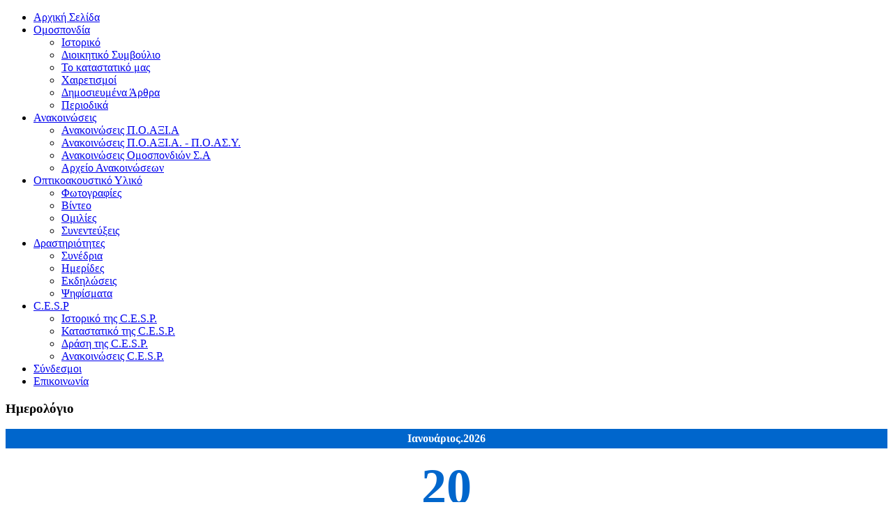

--- FILE ---
content_type: text/html; charset=utf-8
request_url: https://poaxia.gr/index.php/login/announcements-poaxia-2/1413-32
body_size: 10460
content:
<!DOCTYPE html>
<html dir="ltr" lang="el-gr">
<head>
    <base href="https://poaxia.gr/index.php/login/announcements-poaxia-2/1413-32" />
	<meta http-equiv="content-type" content="text/html; charset=utf-8" />
	<meta name="author" content="Super User" />
	<meta name="generator" content="Joomla! - Open Source Content Management" />
	<title>Ομιλία Προέδρου ΠΟΑΞΙΑ στο 32ο Συνέδριο της ΠΟΑΣΥ</title>
	<link href="/favicon.ico" rel="shortcut icon" type="image/vnd.microsoft.icon" />
	<link href="https://poaxia.gr/index.php/component/search/?Itemid=499&amp;catid=95&amp;id=1413&amp;format=opensearch" rel="search" title="Αναζήτηση Π.Ο.ΑΞΙ.Α" type="application/opensearchdescription+xml" />
	<link href="/plugins/system/jce/css/content.css?aa754b1f19c7df490be4b958cf085e7c" rel="stylesheet" type="text/css" />
	<link href="/modules/mod_visitorcounter/mod_visitorcounter.css" rel="stylesheet" type="text/css" />
	<script type="application/json" class="joomla-script-options new">{"csrf.token":"08f6f0c01e4058fb0386f7a2247a3782","system.paths":{"root":"","base":""}}</script>
	<script src="/media/system/js/mootools-core.js?fea9e8e463acfb5038a2c9e6e98a8281" type="text/javascript"></script>
	<script src="/media/system/js/core.js?fea9e8e463acfb5038a2c9e6e98a8281" type="text/javascript"></script>
	<script src="/media/system/js/mootools-more.js?fea9e8e463acfb5038a2c9e6e98a8281" type="text/javascript"></script>
	<script src="/media/jui/js/jquery.min.js?fea9e8e463acfb5038a2c9e6e98a8281" type="text/javascript"></script>
	<script src="/media/jui/js/jquery-noconflict.js?fea9e8e463acfb5038a2c9e6e98a8281" type="text/javascript"></script>
	<script src="/media/jui/js/jquery-migrate.min.js?fea9e8e463acfb5038a2c9e6e98a8281" type="text/javascript"></script>
	<script src="/media/system/js/caption.js?fea9e8e463acfb5038a2c9e6e98a8281" type="text/javascript"></script>
	<script type="text/javascript">
jQuery(function($) {
			 $('.hasTip').each(function() {
				var title = $(this).attr('title');
				if (title) {
					var parts = title.split('::', 2);
					var mtelement = document.id(this);
					mtelement.store('tip:title', parts[0]);
					mtelement.store('tip:text', parts[1]);
				}
			});
			var JTooltips = new Tips($('.hasTip').get(), {"maxTitleChars": 50,"fixed": false});
		});jQuery(window).on('load',  function() {
				new JCaption('img.caption');
			});
	</script>

    <link rel="stylesheet" href="/templates/system/css/system.css" />
    <link rel="stylesheet" href="/templates/system/css/general.css" />

    <!-- Created by Artisteer v4.3.0.60745 -->
    
    
    <meta name="viewport" content="initial-scale = 1.0, maximum-scale = 1.0, user-scalable = no, width = device-width" />
	<meta property="og:image" content="http://www.poaxia.gr/images/logo.jpg" />

    <!--[if lt IE 9]><script src="https://html5shiv.googlecode.com/svn/trunk/html5.js"></script><![endif]-->
    <link rel="stylesheet" href="/templates/poaxia/css/template.css" media="screen" type="text/css" />
    <!--[if lte IE 7]><link rel="stylesheet" href="/templates/poaxia/css/template.ie7.css" media="screen" /><![endif]-->
    <link rel="stylesheet" href="/templates/poaxia/css/template.responsive.css" media="all" type="text/css" />


    <script>if ('undefined' != typeof jQuery) document._artxJQueryBackup = jQuery;</script>
    <script src="/templates/poaxia/jquery.js"></script>
    <script>jQuery.noConflict();</script>

    <script src="/templates/poaxia/script.js"></script>
    <script src="/templates/poaxia/script.responsive.js"></script>
    <script src="/templates/poaxia/modules.js"></script>
        <script>if (document._artxJQueryBackup) jQuery = document._artxJQueryBackup;</script>
</head>
<body>

<div id="art-main">
    <div class="art-sheet clearfix">
<header class="art-header">
    <div class="art-shapes">
        
            </div>






                
                    
</header>
<nav class="art-nav">
    
<ul class="art-hmenu"><li class="item-487"><a href="/index.php">Αρχική Σελίδα</a></li><li class="item-294 deeper parent"><a href="/index.php/site-map">Ομοσπονδία</a><ul><li class="item-290"><a href="/index.php/site-map/articles">Ιστορικό</a></li><li class="item-675"><a href="/index.php/site-map/ds">Διοικητικό Συμβούλιο</a></li><li class="item-438"><a href="/index.php/site-map/weblinks">Το καταστατικό μας</a></li><li class="item-467"><a href="/index.php/site-map/contacts-2">Χαιρετισμοί</a></li><li class="item-477"><a href="/index.php/site-map/login-7">Δημοσιευμένα Άρθρα</a></li><li class="item-638"><a href="/index.php/site-map/periodika">Περιοδικά</a></li></ul></li><li class="item-233 active deeper parent"><a class=" active" href="/index.php/login">Ανακοινώσεις</a><ul><li class="item-499 current active"><a class=" active" href="/index.php/login/announcements-poaxia-2">Ανακοινώσεις Π.Ο.ΑΞΙ.Α</a></li><li class="item-469"><a href="/index.php/login/login-3">Ανακοινώσεις Π.Ο.ΑΞΙ.Α. - Π.Ο.ΑΣ.Υ.</a></li><li class="item-476"><a href="/index.php/login/login-6">Ανακοινώσεις Ομοσπονδιών Σ.Α</a></li><li class="item-470"><a href="/index.php/login/anouncementsall">Αρχείο Ανακοινώσεων</a></li></ul></li><li class="item-238 deeper parent"><a href="/index.php/sample-sites">Οπτικοακουστικό Υλικό</a><ul><li class="item-445"><a href="/index.php/sample-sites/photos">Φωτογραφίες</a></li><li class="item-446"><a href="/index.php/sample-sites/shop">Βίντεο</a></li><li class="item-478"><a href="/index.php/sample-sites/shop-2">Ομιλίες</a></li><li class="item-479"><a href="/index.php/sample-sites/shop-3">Συνεντεύξεις</a></li></ul></li><li class="item-448 deeper parent"><a href="/index.php/site-administrator">Δραστηριότητες</a><ul><li class="item-472"><a href="/index.php/site-administrator/2011-07-17-17-35-14">Συνέδρια</a></li><li class="item-473"><a href="/index.php/site-administrator/2011-07-17-17-35-15">Ημερίδες</a></li><li class="item-474"><a href="/index.php/site-administrator/2011-07-17-17-35-16">Εκδηλώσεις</a></li><li class="item-505"><a href="/index.php/site-administrator/2011-07-17-17-35-17">Ψηφίσματα</a></li></ul></li><li class="item-471 deeper parent"><a href="/index.php/example-pages-2">C.E.S.P</a><ul><li class="item-500"><a href="/index.php/example-pages-2/articles-2">Ιστορικό της C.E.S.P.</a></li><li class="item-501"><a href="/index.php/example-pages-2/articles-3">Καταστατικό της C.E.S.P.</a></li><li class="item-502"><a href="/index.php/example-pages-2/articles-4">Δράση της C.E.S.P.</a></li><li class="item-503"><a href="/index.php/example-pages-2/articles-5">Ανακοινώσεις C.E.S.P.</a></li></ul></li><li class="item-455"><a href="/index.php/example-pages">Σύνδεσμοι</a></li><li class="item-594"><a href="/index.php/2015-02-24-13-46-22">Επικοινωνία</a></li></ul> 
    </nav>
<div class="art-layout-wrapper">
                <div class="art-content-layout">
                    <div class="art-content-layout-row">
                        <div class="art-layout-cell art-sidebar1">
<div class="art-block clearfixhidden-phone"><div class="art-blockheader"><h3 class="t">Ημερολόγιο</h3></div><div class="art-blockcontent"><script src="/modules/mod_buaxua_calendar/assets/jquery-1.8.3.min.js" type="text/javascript"></script><script src="/modules/mod_buaxua_calendar/assets/jquery.corner.js" type="text/javascript"></script><!-- Start BuaXua Calendar --><script>$(document).ready( function(){ $('.calstyle').corner('bottom 1px').parent().css('padding', '1px').corner('1px'); });</script><div id='buaxua_calendar' style='text-align:center;background:#0066CC;overflow:hidden;'><div style='text-align:center;color:#fff;font-size:16px;font-weight:bold;padding:5px 0;background:none;'>Ιανουάριος.2026</div><div class='calstyle' style='text-align:center;background:#fff;padding:10px 0 20px 0;overflow:hidden;'><div style='text-align:center;font-size:72px;font-weight:bold;line-height:50px;padding:20px 0;color:#0066CC;'>20</div><div style='text-align:center;font-weight:bold;font-size:24px;padding-bottom:10px;color:#0066CC;'>Τρίτη</div><div style='text-align:center;font-weight:bold;font-size:24px;padding:5px;margin-top:10px;color:#ffffff;border:1px solid #CCCCCC;background:#333;display:inline-block;zoom:1;*display:inline;'>00:04</div></div><a style='text-decoration:none;color:#ccc;text-align:center;font-size:80%;font-weight:normal;' href='https:///www.buaxua.vn' target='_blank'>BuaXua Calendar</a></div></><!-- end BuaXua Calendar --></div></div><div class="art-block clearfixhidden-phone"><div class="art-blockheader"><h3 class="t">Επισκέπτες</h3></div><div class="art-blockcontent"><!-- VCNT - Visitorcounter for Joomla! 3.x - Kubik-Rubik Joomla! Extensions - Viktor Vogel --><div class="visitorcounter hidden-phone">
                        <p>
                Σήμερα                <span class="floatright">103</span>
            </p>
                                    <p>
                Εβδομάδα                <span class="floatright">103</span>
            </p>
                            <p>
                Μήνας                <span class="floatright">3045</span>
            </p>
                            <p>
                Σύνολο                <span class="floatright">593016</span>
            </p>
                        </div></div></div><div class="art-block clearfix"><div class="art-blockheader"><h3 class="t">Το περιοδικό μας...</h3></div><div class="art-blockcontent"><div class="random-image">
<a href="/files/periodika/Poaxia_pdf_69o.pdf">
	<img src="/images/LastPdf/Pages_from_Poaxia_pdf_69o.jpg" alt="Pages_from_Poaxia_pdf_69o.jpg" width="162" height="225" /></a>
</div></div></div>


                        </div>

                        <div class="art-layout-cell art-content">
<article class="art-post art-messages"><div class="art-postcontent clearfix">
<div id="system-message-container">
</div></div></article><div class="item-page" itemscope itemtype="http://schema.org/Article"><article class="art-post"><h2 class="art-postheader"><span class="art-postheadericon"><a href="/index.php/sample-sites/shop-2/1413-32">Ομιλία Προέδρου ΠΟΑΞΙΑ στο 32ο Συνέδριο της ΠΟΑΣΥ</a></span></h2><div class="art-postmetadataheader"><div class="art-postheadericons art-metadata-icons"><span class="art-postdateicon"><time datetime="2022-03-30T16:40:07+03:00" itemprop="datePublished">Δημοσιεύθηκε : 30 Μάρτιος 2022 </time></span> | <a href="/index.php/sample-sites/shop-2/1413-32?tmpl=component&amp;print=1&amp;layout=default" title="Print article < Ομιλία Προέδρου ΠΟΑΞΙΑ στο 32ο Συνέδριο της ΠΟΑΣΥ >" onclick="window.open(this.href,'win2','status=no,toolbar=no,scrollbars=yes,titlebar=no,menubar=no,resizable=yes,width=640,height=480,directories=no,location=no'); return false;" rel="nofollow">			<span class="icon-print" aria-hidden="true"></span>
		Εκτύπωση	</a> | <a href="/index.php/component/mailto/?tmpl=component&amp;template=poaxia&amp;link=14a845d0b69322228bc1f9feab338ff476cb42b8" title="Email this link to a friend" onclick="window.open(this.href,'win2','width=400,height=450,menubar=yes,resizable=yes'); return false;" rel="nofollow">			<span class="icon-envelope" aria-hidden="true"></span>
		Ηλεκτρονικό ταχυδρομείο	</a></div></div><div class="art-postcontent clearfix"><div class="art-article"><p><img src="/images/2022/03-30__Omilia_Proedrou_POAXIA_32o_Synedrio_POASY/Omilia_Proedrou_POAXIA_sto_32o_Synedrio_POASY.jpg" width="782" height="322" alt="Omilia Proedrou POAXIA sto 32o Synedrio POASY" style="display: block; margin-left: auto; margin-right: auto;" /></p>
<p>Αγαπητές συναδέλφισσες και αγαπητοί συνάδελφοι</p>
<p>Χαιρετίζω και εγώ με τη σειρά μου τις εργασίες του 32<sup>ου</sup> συνεδρίου της ΠΟΑΣΥ και σας εύχομαι καλά και εποικοδομητικά αποτελέσματα προς όφελος του Σώματος και ημών των υπηρετούντων σε αυτό.</p>
<p>Βρισκόμαστε ξανά εδώ σήμερα και οι εξελίξεις γύρω μας τρέχουν με αστραπιαίες ταχύτητες. Στην ευρωπαϊκή ήπειρο ο πόλεμος έκανε ξανά την εμφάνισή του μετά από τη λήξη του πολέμου της Γιουγκοσλαβίας, ανατρέποντας τον ευρωπαϊκό χώρο ασφάλειας και σταθερότητας που είχε δημιουργηθεί τα τελευταία 23 χρόνια.</p>
<p>Οι ευρωπαϊκές αξίες δοκιμάζονται σκληρά και κλονίζεται η εμπιστοσύνη των πολιτών σε υπερεθνικούς θεσμούς, την ώρα που αυτοί θα έπρεπε να ενδυναμώνονται. Καθημερινά γινόμαστε θεατές εικόνων και γεγονότων που ακούγαμε από τους γονείς ή τους παππούδες μας και ξαφνικά βρισκόμαστε να ανησυχούμε για πράγματα που μας φαίνονταν μακρινά.</p>
 
<p>Οι επιπτώσεις αυτού του πολέμου είναι ήδη ορατές, θα γίνουν ακόμη πιο έντονες στο προσεχές μέλλον και θα πρέπει όλοι να προετοιμαστούμε ανάλογα, για να τις αντιμετωπίσουμε. <strong>Ο αναθεωρητισμός της ιστορίας θα χρησιμοποιηθεί ως στρατηγική επιλογή των εξ ανατολής γειτόνων και εξ αυτής της πολιτικής οι μεταναστευτικές ροές θα ενταθούν, δημιουργώντας νέα δεδομένα</strong>. Η ακρίβεια στα καταναλωτικά αγαθά αγγίζει ήδη το σύνολο της παγκόσμιας κοινότητας και το μέλλον προβλέπεται ακόμη πιο ζοφερό, ενώ η διεθνής αγορά ενέργειας ανατρέπει κάθε δημοσιονομικό σχεδιασμό στη μεγάλη εικόνα και κάθε οικογενειακό σε κυτταρικό επίπεδο.</p>
<p>Όμως, <strong>ενώ όλα γύρω αλλάζουν</strong> και προκαλούν αναδιπλώσεις πολιτικών, δημιουργούν νέα εργαλεία και αναπροσαρμόζουν αντιλήψεις, εμείς <strong>ως οργανισμός βρισκόμαστε σε ένα παγωμένο χωροχρόνο, όπου όλα είναι στατικά</strong> στην καλύτερη περίπτωση ή κινούνται με οπισθέλκουσα ταχύτητα.</p>
<p><strong>Μετά από την απαξίωση των Σωμάτων Ασφαλείας και της εμφανούς, έως σημείου παρεξηγήσεως, εγκατάλειψης της περιόδου 2015-2019 περάσαμε σε μια διετία όπου η λογικής της ενός ανδρός αρχής λειτούργησε συγκεντρωτικά και προς μια μονοσήμαντη κατεύθυνση,</strong> με αποτελέσματα όμως, εν πολλοίς, εις βάρος της λειτουργίας του Σώματος.</p>
<p>Τα αστυνομικά τμήματα και τα τμήματα ασφαλείας απογυμνώθηκαν, με όποια αρνητικά αποτελέσματα έχει αυτό στην καθημερινότητα των πολιτών αλλά και στην λειτουργία των υπηρεσιών αυτών.</p>
<p>Νέες ομάδες δημιουργήθηκαν, ενώ ενισχύθηκαν υπερβολικά ήδη υφιστάμενες δομές εις βάρος άλλων, σε μια διετία όπου οι προκλήσεις για την αστυνομία ήταν τεράστιες.</p>
<p>Λαθρομεταναστευτικό, πανδημία, συλλαλητήρια, πυρκαγιές, πλημμύρες και χιονοπτώσεις ήταν προβλήματα τα οποία οι γυναίκες και οι άνδρες της Ελληνικής Αστυνομίας αντιμετώπισαν με επιτυχία, πράττοντας το καθήκον τους ευόρκως και ευσυνειδήτως. Χωρίς καμία όμως επιβράβευση από την πλευρά της πολιτείας, πέραν ενός sms και αυτό όχι σε όλους.</p>
<p>Ακόμη περιμένουμε την επαναφορά του μισθολογίου στα επίπεδα του 2012, όπως επιτάσσουν οι δυο τελεσίδικες αποφάσεις του ΣτΕ, που τα οικονομικά επιτελεία και της προηγούμενης και της νυν κυβέρνησης ποιούν την νήσσαν για την εφαρμογή τους.</p>
<p>Το είχα πει και στο προηγούμενο συνέδριο το επαναλαμβάνω και τώρα πως αιχμή των διεκδικήσεών μας θα πρέπει να είναι:</p>
<ul style="list-style-type: disc;">
<li><strong>ένα νέο μισθολόγιο αντάξιο του έργου και της προσφοράς μας και</strong></li>
<li><strong>η αναγνώριση της επικινδυνότητας του αστυνομικού έργου με ένα τρόπο, ο οποίος θα είναι κοινός για όλους.</strong></li>
</ul>
<p>Πολλά προβλήματα δημιούργησε και η εφαρμογή του βαθμολογίου, χωρίς ταυτόχρονη αναδιαμόρφωση του καθηκοντολογίου και νομίζω πως είναι εμφανή σε όλους μας. Επείγει, λοιπόν, η άμεση καθιέρωση νέου πλαισίου καθηκόντων, προκειμένου να λειανθούν οι στρεβλώσεις και να επιλυθούν τα προβλήματα.</p>
<p>Από την άλλη πλευρά, τα <strong>μεσαία ανώτερα στελέχη του Σώματος παραμένουν εγκλωβισμένα σε ένα οικονομικό και βαθμολογικό αδιέξοδο, το οποίο δημιούργησε η μη αντιμετώπιση των στρεβλώσεων του συστήματος διαχρονικά από τις ηγεσίες από το 2011 και μετά, </strong>καθώς και<strong> η μη διενέργεια ουσιαστικών κρίσεων όλα αυτά τα τελευταία χρόνια, με ότι αυτό συνεπάγεται για τη συμπίεση της επετηρίδας</strong>. Και μιας και μιλάμε για κρίσεις <strong>καλό θα ήταν να αποφασίσουμε τελικά πότε θα γίνονται αυτές και να μην εξαρτώνται από καταστάσεις, ηγεσίες ή όποια άλλη αιτία</strong> <strong>αναβολή</strong>ς. Μην ξεχνάμε πως εχέγγυο και δείγμα θεσμικής αυθυπαρξίας ενός οργανωμένου κρατικού μηχανισμού αποτελεί η συνέχεια των λειτουργιών του ανεξαρτήτως τυχόν εξωγενών παραγόντων.</p>
<p>&nbsp;Τέλος, θα πρέπει άμεσα να αντιμετωπιστούν παθογένειες και να ληφθούν αποφάσεις ούτως ώστε:</p>
<ul style="list-style-type: disc;">
<li><strong>Να ενισχυθούν άμεσα τα ΑΤ και ΤΑ με προσωπικό, το οποίο θα ανακατανεμηθεί από την ομάδα ΔΙΑΣ,</strong> η οποία θα μετεξελιχθεί σε μια ταχυκίνητη και ευέλικτη οργανωτικά υπηρεσία.</li>
<li><strong>Να απαλλαγεί η Ελληνική Αστυνομία από την υποχρέωση εκτέλεσης εισαγγελικών παραγγελιών για ακούσιες νοσηλείες ψυχασθενών</strong> και η πραγματοποίηση αυτών να γίνεται από εξειδικευμένο νοσηλευτικό προσωπικό.</li>
<li><strong>Να μειωθούν άμεσα οι δυνάμεις που διατίθενται στις ομάδες </strong><strong>covid</strong> και να επιστρέψει το προσωπικό στα καθαρά αστυνομικά καθήκοντά του.</li>
<li><strong>Να σταματήσει επιτέλους η κατάθεση δικαιολογητικών για διαγωνισμούς και πανελλήνιες εξετάσεις με φυσική παρουσία,</strong> για να παύσουμε να είμαστε πάλι ουραγοί των εξελίξεων. Επίσης, είναι ώρα πλέον <strong>να απεμπλακούμε από την φύλαξη εξεταστικών κέντρων και τη μεταφορά των γραπτών των πανελληνίων εξετάσεων,</strong> αφού το ίδιο μπορούν να το πράξουν οι ιδιωτικές επιχειρήσεις παροχής υπηρεσιών ασφαλείας.</li>
<li><strong>Να αυστηροποιηθούν οι διατάξεις που αφορούν τη βία κατά υπαλλήλων, ώστε οι επιθέσεις κατά των αστυνομικών εν ώρα υπηρεσίας</strong> να μετατραπούν σε ιδιώνυμο έγκλημα και οι ποινές να μην έχουν ανασταλτικό χαρακτήρα. (Πρόσφατο περιστατικό προχθές στη Φλώρινα).</li>
<li><strong>Άμεση καταβολή επιδόματος προς τους αστυνομικούς σχετικά με τη συμβολή τους στα μέτρα αποτροπής της Πανδημίας </strong><strong>covid</strong><strong>-19.</strong></li>
<li><strong>Κατάργηση της εισφοράς αλληλεγγύης από το τρέχον έτος αντί του έτους 2023 </strong></li>
<li><strong>Αύξηση την νυχτερινής αποζημίωσης καθώς επίσης και των συνολικών ωρών αποζημίωσης τον μήνα από 48 σε 64</strong>.</li>
</ul>
<p>Επειδή όμως δε θέλω αλλά και δεν είναι θεσμικά πρέπον να είμαι αφοριστικός, οφείλω να αποδώσω τα εύσημα στην νυν πολιτική ηγεσία του Υπουργείου Προστασίας του Πολίτη, τον κ. Υπουργό, τον κ. Υφυπουργό και τον κ. Γενικό Γραμματέα για την αθόρυβη και συστηματική δουλεία τους, η οποία πολλές φορές δεν είναι εμφανής και δημοσιοποιήσιμη αλλά και την υπεράσπιση του Σώματος σε πολιτικό και κοινωνικό επίπεδο και να τους ευχαριστήσω δημόσια για αυτό.</p>
<p>Οφείλω επίσης να συγχαρώ τον κ. Υπουργό για την υιοθέτηση και προώθηση της νομοθετικής πρωτοβουλίας που υπήρξε για τον τρόπο εκλογής των συνδικαλιστικών οργάνων, κάτι το οποίο εγώ προσωπικά διεκήρυσσα δημοσίως εδώ και μια δεκαετία. Συγχαρητήρια επίσης κ Υπουργέ για την προχθεσινή ανακοίνωση σχετικά με την ηλεκτρονική διακίνηση των δικογράφων, η οποία αποτελεί πραγματική τομή και ορόσημο στη θητεία σας.</p>
<p>Στο θέμα αυτό όμως και το καταθέτω για πρώτη φορά δημοσίως, αν μου επιτρέπεται κ. Αρχηγέ, πως πρωτοπόρος υπήρξε ο νυν Αρχηγός, κάτι το οποίο μου είχε εκμυστηρευθεί από τότε που ήταν Επιτελάρχης του Σώματος, το πάλευε με πείσμα και τελικά το κατάφερε. Συγχαρητήρια κ Αρχηγέ γι’ αυτή την πρωτοβουλία σας αλλά από το βήμα αυτό θα ήθελα να σας ευχαριστήσω για όσα κάνατε την διετία της αρχηγίας σας είτε αυτά ολοκληρώθηκαν εντός αυτής είτε θα ολοκληρωθούν στο προσεχές μέλλον και κυρίως σε ότι έχει να κάνει με την υλικοτεχνική υποδομή του Σώματος.</p>
<p>Τελειώνοντας, θα ήθελα να <strong>απευθύνω ένα κάλεσμα στο εσωτερικό του συνδικαλιστικού κινήματος σε ότι έχει να κάνει με τη δημόσια παρουσία μας</strong>. Μια έρευνα που δημοσιεύθηκε χθες και αφορά την Generation Z, δηλαδή τα παιδιά που γεννήθηκαν από το 1995 έως το 2000, δηλαδή τον ανθό της νεολαίας, αναφέρει ότι <strong>η ενημέρωση τους από πολιτικά κόμματα και συνδικαλιστικές οργανώσεις ανέρχεται μόλις στο 6,8%</strong>. Αυτή η εικόνα είναι ενδεικτική της εντύπωσης και της εκτίμησης της οποίας απολαμβάνει το συνδικαλιστικό κίνημα στην κοινωνία.</p>
<p>Πρέπει, λοιπόν, να προσπαθήσουμε να αλλάξουμε την εικόνα του συνδικαλιστικού κινήματος και αυτό κάθε άλλο παρά γίνεται με την υπερέκθεση επί παντός επιστητού.</p>
<p><strong>Ο τηλεσχολιασμός κάθε πλευράς της κοινωνικής ζωής, η ερμηνεία ιατροδικαστικών εκθέσεων, η προεξαγγελία προανακριτικών πράξεων και οι δήθεν πληροφορίες από “μέσα” περισσότερο εκθέτουν και γελοιοποιούν το θεσμό</strong> αλλά και το ίδιο το Σώμα, παρά τον ωφελούν. Οι παρουσιαστές των εκπομπών επιδιώκουν τα νούμερα της τηλεθέασης και είναι κρίμα να τα προσφέρουν εθελοντικά κάποιοι.</p>
<p><strong>Η αυτοσυγκράτηση λοιπόν και η ενασχόληση μόνο για την προβολή των προβλημάτων αλλά και η δημόσια διατύπωση λύσεων για αυτά είναι μια ενδεικνυόμενη λύση και πρόταση. </strong></p>
<p>Σας ευχαριστώ πολύ για την προσοχή και σας εύχομαι καλές εργασίες.</p>
<p>&nbsp;</p></div></div></article></div>


                        </div>
                        <div class="art-layout-cell art-sidebar2">
<div class="art-block clearfix"><div class="art-blockheader"><h3 class="t">Εύρεση</h3></div><div class="art-blockcontent"><form action="/index.php/login/announcements-poaxia-2" class="art-search" method="post">
	<div class="search">
		<label for="mod-search-searchword">  </label><input name="searchword" id="mod-search-searchword" maxlength="200"  class="inputbox" type="text" size="22" value="Εύρεση..."  onblur="if (this.value=='') this.value='Εύρεση...';" onfocus="if (this.value=='Εύρεση...') this.value='';" /><input type="submit" value="Αναζήτηση" class="button art-search-button  art-button" onclick="this.form.searchword.focus();" />	<input type="hidden" name="task" value="search" />
	<input type="hidden" name="option" value="com_search" />
	<input type="hidden" name="Itemid" value="499" />
	</div>
</form></div></div><div class="art-block clearfix"><div class="art-blockheader"><h3 class="t">Τα βιβλία μας...</h3></div><div class="art-blockcontent"><div class="random-image">
<a href="https://poaxia.gr/files/books/3o__To_xroniko_tou_sindikalismou_Axiomatikon_EL_AS___2015.pdf">
	<img src="/images/last_book_No_3/3rd_book.jpg" alt="3rd_book.jpg" width="162" height="228" /></a>
</div></div></div><div class="art-block clearfixhidden-phone"><div class="art-blockcontent"><div class="random-imagehidden-phone">
<a href="https://poaxia.gr/files/books/1o__krisi_%26_astynomia___2010-2011.pdf">
	<img src="/images/last_book_No_1/book1.jpg" alt="book1.jpg" width="162" height="223" /></a>
</div></div></div><div class="art-block clearfixhidden-phone"><div class="art-blockcontent"><div class="random-imagehidden-phone">
<a href="https://poaxia.gr/files/books/2o__vivlio_imerida_an8ropina_dikaiwmata___2011.pdf">
	<img src="/images/last_book_No_2/Pages from vivlio_imerida_an8ropina_dikaiwmata.jpg" alt="Pages from vivlio_imerida_an8ropina_dikaiwmata.jpg" width="162" height="224" /></a>
</div></div></div><div class="art-block clearfix hidden-phone"><div class="art-blockheader"><h3 class="t">Οι εφημερίδες σήμερα...</h3></div><div class="art-blockcontent"><div class="custom hidden-phone"  >
	<div align="center">&nbsp;<iframe src="https:///www.protoselidaefimeridon.gr/customticker.php?category=oles&width=160&height=225&color=053544&effect=rain" width="170" height="235" scrolling="no" frameborder="no" align="middle" style="padding: 0; margin: 0; overflow: hidden; vertical-align: middle;"></iframe>
<div align="center"><a href="https:///www.protoselidaefimeridon.gr" target="blank"></a></div>
</div></div></div></div>

                        </div>
                    </div>
                </div>
            </div>

<footer class="art-footer">
<a title="RSS" class="art-rss-tag-icon" style="position:absolute;bottom:5px;left:6px" href="#"></a><div style="position:relative;padding-left:10px;padding-right:10px"><p></p>

<p>Copyright Poaxia © 2011. All Rights Reserved. --- Τηλ:+30 210 7708782 - Fax: +30 210 7750151 --- email: poaxia@poaxia.gr</p>
</div>
</footer>

    </div>
</div>


</body>
</html>

--- FILE ---
content_type: text/html; charset=UTF-8
request_url: https://www.protoselidaefimeridon.gr/customticker.php?category=oles&width=160&height=225&color=053544&effect=rain
body_size: 2358
content:
<!DOCTYPE html PUBLIC "-//W3C//DTD XHTML 1.0 Transitional//EN" "http://www.w3.org/TR/xhtml1/DTD/xhtml1-transitional.dtd">
<html xmlns="http://www.w3.org/1999/xhtml">
<head>
	<title>Widget efimerides</title>
	<meta http-equiv="Content-Type" content="text/html; charset=utf-8" />
	<meta http-equiv="imagetoolbar" content="no" />
	<meta name="keywords" content="" />
	<meta name="description" content="" />
	<meta name="robots" content="noindex, nofollow">
	<style type="text/css">
		* { margin: 0; outline: none; }
		body {background-color: #053544;}
		.c { clear: both; }
		#wrapper {  width: 160px; }
		h2 {  font-size: 24px; line-height: 40px; font-weight:bold; color: #adc276; text-shadow: 0 1px 3px #222222; }
		#slider_container_2 { float: left; margin: -10px; 0 0 -10px; padding: 15px; width: 160px;  }
		.SliderName_2 {float: middle;width: 160px;height: 225px;overflow: hidden;}
		.SliderNamePrev_2 {background: url(../img/leftwhite3.png) no-repeat left center;width: 33px;height: 225px;display:block;position: absolute;top: 0;left: 0;text-decoration: none;}
		.SliderNameNext_2 {background: url(../img/rightwhite3.png) no-repeat right center;width: 33px;height: 225px;display: block;position: absolute;top: 0;right: 0;text-decoration: none;}
		.SliderName_2Description {padding: 10px;font-family: Tahoma,Arial,Helvetica;font-size: 14px;line-height: 30px;letter-spacing: 1px;text-align: center;color: #ffffff;text-shadow: 0 1px 3px #000000;}
		#SliderNameNavigation_2 { margin: 0; padding: 10px 0 0 0; height: 16px; text-align: center; overflow-y: hidden; }
		#SliderNameNavigation_2 a:link, #SliderNameNavigation_2 a:active, #SliderNameNavigation_2 a:visited, #SliderNameNavigation_2 a:hover{margin: 0;padding: 0;font-size: 0;line-height: 0;text-decoration: none;}
	</style>
	
	 
	
	<script type="86e6076d3cac449b5a64cc2d-text/javascript" src="js/sliderman.1.3.6.js"></script>
	
	<!-- Global site tag (gtag.js) - Google Analytics -->
<script async src="https://www.googletagmanager.com/gtag/js?id=UA-19288506-11" type="86e6076d3cac449b5a64cc2d-text/javascript"></script>
<script type="86e6076d3cac449b5a64cc2d-text/javascript">
  window.dataLayer = window.dataLayer || [];
  function gtag(){dataLayer.push(arguments);}
  gtag('js', new Date());
  gtag('config', 'UA-19288506-11', { 'anonymize_ip': true });
</script>
</head>
<body>
	<div id="wrapper">
		<div id="examples_outer">
			<div id="slider_container_2">
				<div id="SliderName_2" class="SliderName_2" >
					<a href="https://www.protoselidaefimeridon.gr/politikes/dimokratia/" target="_blank"> <img src="efimerides/260119/mdimokratia.JPG" width="160"/></a><a href="https://www.protoselidaefimeridon.gr/politikes/eleftherostypos/" target="_blank"> <img src="efimerides/260119/meleftherostypos.JPG" width="160"/></a><a href="https://www.protoselidaefimeridon.gr/politikes/tanea/" target="_blank"> <img src="efimerides/260119/mtanea.JPG" width="160"/></a><a href="https://www.protoselidaefimeridon.gr/politikes/makelio/" target="_blank"> <img src="efimerides/260119/mmakelio.JPG" width="160"/></a><a href="https://www.protoselidaefimeridon.gr/politikes/estia/" target="_blank"> <img src="efimerides/260119/mestia.JPG" width="160"/></a><a href="https://www.protoselidaefimeridon.gr/politikes/espresso/" target="_blank"> <img src="efimerides/260119/mespresso.JPG" width="160"/></a><a href="https://www.protoselidaefimeridon.gr/politikes/iefimerida/" target="_blank"> <img src="efimerides/260119/miefimerida.JPG" width="160"/></a><a href="https://www.protoselidaefimeridon.gr/politikes/kontranews/" target="_blank"> <img src="efimerides/260119/mkontranews.JPG" width="160"/></a><a href="https://www.protoselidaefimeridon.gr/politikes/starpress/" target="_blank"> <img src="efimerides/260119/mstarpress.JPG" width="160"/></a><a href="https://www.protoselidaefimeridon.gr/politikes/political/" target="_blank"> <img src="efimerides/260119/mpolitical.JPG" width="160"/></a><a href="https://www.protoselidaefimeridon.gr/politikes/to-manifesto/" target="_blank"> <img src="efimerides/260119/mto-manifesto.JPG" width="160"/></a><a href="https://www.protoselidaefimeridon.gr/politikes/voice/" target="_blank"> <img src="efimerides/260119/mvoice.JPG" width="160"/></a><a href="https://www.protoselidaefimeridon.gr/politikes/ethnikoskiriks/" target="_blank"> <img src="efimerides/260119/methnikoskiriks.JPG" width="160"/></a><a href="https://www.protoselidaefimeridon.gr/politikes/apogeumatini/" target="_blank"> <img src="efimerides/260119/mapogeumatini.JPG" width="160"/></a><a href="https://www.protoselidaefimeridon.gr/politikes/eleftheriora/" target="_blank"> <img src="efimerides/260119/meleftheriora.JPG" width="160"/></a><a href="https://www.protoselidaefimeridon.gr/politikes/dimokratia/" target="_blank"> <img src="efimerides/260119/mdimokratia.JPG" width="160"/></a><a href="https://www.protoselidaefimeridon.gr/politikes/eleftherostypos/" target="_blank"> <img src="efimerides/260119/meleftherostypos.JPG" width="160"/></a><a href="https://www.protoselidaefimeridon.gr/politikes/tanea/" target="_blank"> <img src="efimerides/260119/mtanea.JPG" width="160"/></a><a href="https://www.protoselidaefimeridon.gr/politikes/makelio/" target="_blank"> <img src="efimerides/260119/mmakelio.JPG" width="160"/></a><a href="https://www.protoselidaefimeridon.gr/politikes/estia/" target="_blank"> <img src="efimerides/260119/mestia.JPG" width="160"/></a><a href="https://www.protoselidaefimeridon.gr/politikes/espresso/" target="_blank"> <img src="efimerides/260119/mespresso.JPG" width="160"/></a><a href="https://www.protoselidaefimeridon.gr/politikes/iefimerida/" target="_blank"> <img src="efimerides/260119/miefimerida.JPG" width="160"/></a><a href="https://www.protoselidaefimeridon.gr/politikes/kontranews/" target="_blank"> <img src="efimerides/260119/mkontranews.JPG" width="160"/></a><a href="https://www.protoselidaefimeridon.gr/politikes/starpress/" target="_blank"> <img src="efimerides/260119/mstarpress.JPG" width="160"/></a><a href="https://www.protoselidaefimeridon.gr/politikes/political/" target="_blank"> <img src="efimerides/260119/mpolitical.JPG" width="160"/></a><a href="https://www.protoselidaefimeridon.gr/politikes/to-manifesto/" target="_blank"> <img src="efimerides/260119/mto-manifesto.JPG" width="160"/></a><a href="https://www.protoselidaefimeridon.gr/politikes/voice/" target="_blank"> <img src="efimerides/260119/mvoice.JPG" width="160"/></a><a href="https://www.protoselidaefimeridon.gr/politikes/ethnikoskiriks/" target="_blank"> <img src="efimerides/260119/methnikoskiriks.JPG" width="160"/></a><a href="https://www.protoselidaefimeridon.gr/politikes/apogeumatini/" target="_blank"> <img src="efimerides/260119/mapogeumatini.JPG" width="160"/></a><a href="https://www.protoselidaefimeridon.gr/politikes/eleftheriora/" target="_blank"> <img src="efimerides/260119/meleftheriora.JPG" width="160"/></a><a href="https://www.protoselidaefimeridon.gr/politikes/dimokratia/" target="_blank"> <img src="efimerides/260119/mdimokratia.JPG" width="160"/></a><a href="https://www.protoselidaefimeridon.gr/politikes/eleftherostypos/" target="_blank"> <img src="efimerides/260119/meleftherostypos.JPG" width="160"/></a><a href="https://www.protoselidaefimeridon.gr/politikes/tanea/" target="_blank"> <img src="efimerides/260119/mtanea.JPG" width="160"/></a><a href="https://www.protoselidaefimeridon.gr/politikes/makelio/" target="_blank"> <img src="efimerides/260119/mmakelio.JPG" width="160"/></a><a href="https://www.protoselidaefimeridon.gr/politikes/estia/" target="_blank"> <img src="efimerides/260119/mestia.JPG" width="160"/></a><a href="https://www.protoselidaefimeridon.gr/politikes/espresso/" target="_blank"> <img src="efimerides/260119/mespresso.JPG" width="160"/></a><a href="https://www.protoselidaefimeridon.gr/politikes/iefimerida/" target="_blank"> <img src="efimerides/260119/miefimerida.JPG" width="160"/></a><a href="https://www.protoselidaefimeridon.gr/politikes/kontranews/" target="_blank"> <img src="efimerides/260119/mkontranews.JPG" width="160"/></a><a href="https://www.protoselidaefimeridon.gr/politikes/starpress/" target="_blank"> <img src="efimerides/260119/mstarpress.JPG" width="160"/></a><a href="https://www.protoselidaefimeridon.gr/politikes/political/" target="_blank"> <img src="efimerides/260119/mpolitical.JPG" width="160"/></a><a href="https://www.protoselidaefimeridon.gr/politikes/to-manifesto/" target="_blank"> <img src="efimerides/260119/mto-manifesto.JPG" width="160"/></a><a href="https://www.protoselidaefimeridon.gr/politikes/voice/" target="_blank"> <img src="efimerides/260119/mvoice.JPG" width="160"/></a><a href="https://www.protoselidaefimeridon.gr/politikes/ethnikoskiriks/" target="_blank"> <img src="efimerides/260119/methnikoskiriks.JPG" width="160"/></a><a href="https://www.protoselidaefimeridon.gr/politikes/apogeumatini/" target="_blank"> <img src="efimerides/260119/mapogeumatini.JPG" width="160"/></a><a href="https://www.protoselidaefimeridon.gr/politikes/eleftheriora/" target="_blank"> <img src="efimerides/260119/meleftheriora.JPG" width="160"/></a><a href="https://www.protoselidaefimeridon.gr/politikes/dimokratia/" target="_blank"> <img src="efimerides/260119/mdimokratia.JPG" width="160"/></a><a href="https://www.protoselidaefimeridon.gr/politikes/eleftherostypos/" target="_blank"> <img src="efimerides/260119/meleftherostypos.JPG" width="160"/></a><a href="https://www.protoselidaefimeridon.gr/politikes/tanea/" target="_blank"> <img src="efimerides/260119/mtanea.JPG" width="160"/></a><a href="https://www.protoselidaefimeridon.gr/politikes/makelio/" target="_blank"> <img src="efimerides/260119/mmakelio.JPG" width="160"/></a><a href="https://www.protoselidaefimeridon.gr/politikes/estia/" target="_blank"> <img src="efimerides/260119/mestia.JPG" width="160"/></a><a href="https://www.protoselidaefimeridon.gr/politikes/espresso/" target="_blank"> <img src="efimerides/260119/mespresso.JPG" width="160"/></a><a href="https://www.protoselidaefimeridon.gr/politikes/iefimerida/" target="_blank"> <img src="efimerides/260119/miefimerida.JPG" width="160"/></a><a href="https://www.protoselidaefimeridon.gr/politikes/kontranews/" target="_blank"> <img src="efimerides/260119/mkontranews.JPG" width="160"/></a><a href="https://www.protoselidaefimeridon.gr/politikes/starpress/" target="_blank"> <img src="efimerides/260119/mstarpress.JPG" width="160"/></a><a href="https://www.protoselidaefimeridon.gr/politikes/political/" target="_blank"> <img src="efimerides/260119/mpolitical.JPG" width="160"/></a><a href="https://www.protoselidaefimeridon.gr/politikes/to-manifesto/" target="_blank"> <img src="efimerides/260119/mto-manifesto.JPG" width="160"/></a><a href="https://www.protoselidaefimeridon.gr/politikes/voice/" target="_blank"> <img src="efimerides/260119/mvoice.JPG" width="160"/></a><a href="https://www.protoselidaefimeridon.gr/politikes/ethnikoskiriks/" target="_blank"> <img src="efimerides/260119/methnikoskiriks.JPG" width="160"/></a><a href="https://www.protoselidaefimeridon.gr/politikes/apogeumatini/" target="_blank"> <img src="efimerides/260119/mapogeumatini.JPG" width="160"/></a><a href="https://www.protoselidaefimeridon.gr/politikes/eleftheriora/" target="_blank"> <img src="efimerides/260119/meleftheriora.JPG" width="160"/></a><a href="https://www.protoselidaefimeridon.gr/politikes/dimokratia/" target="_blank"> <img src="efimerides/260119/mdimokratia.JPG" width="160"/></a><a href="https://www.protoselidaefimeridon.gr/politikes/eleftherostypos/" target="_blank"> <img src="efimerides/260119/meleftherostypos.JPG" width="160"/></a><a href="https://www.protoselidaefimeridon.gr/politikes/tanea/" target="_blank"> <img src="efimerides/260119/mtanea.JPG" width="160"/></a><a href="https://www.protoselidaefimeridon.gr/politikes/makelio/" target="_blank"> <img src="efimerides/260119/mmakelio.JPG" width="160"/></a><a href="https://www.protoselidaefimeridon.gr/politikes/estia/" target="_blank"> <img src="efimerides/260119/mestia.JPG" width="160"/></a><a href="https://www.protoselidaefimeridon.gr/politikes/espresso/" target="_blank"> <img src="efimerides/260119/mespresso.JPG" width="160"/></a><a href="https://www.protoselidaefimeridon.gr/politikes/iefimerida/" target="_blank"> <img src="efimerides/260119/miefimerida.JPG" width="160"/></a><a href="https://www.protoselidaefimeridon.gr/politikes/kontranews/" target="_blank"> <img src="efimerides/260119/mkontranews.JPG" width="160"/></a><a href="https://www.protoselidaefimeridon.gr/politikes/starpress/" target="_blank"> <img src="efimerides/260119/mstarpress.JPG" width="160"/></a><a href="https://www.protoselidaefimeridon.gr/politikes/political/" target="_blank"> <img src="efimerides/260119/mpolitical.JPG" width="160"/></a><a href="https://www.protoselidaefimeridon.gr/politikes/to-manifesto/" target="_blank"> <img src="efimerides/260119/mto-manifesto.JPG" width="160"/></a><a href="https://www.protoselidaefimeridon.gr/politikes/voice/" target="_blank"> <img src="efimerides/260119/mvoice.JPG" width="160"/></a><a href="https://www.protoselidaefimeridon.gr/politikes/ethnikoskiriks/" target="_blank"> <img src="efimerides/260119/methnikoskiriks.JPG" width="160"/></a><a href="https://www.protoselidaefimeridon.gr/politikes/apogeumatini/" target="_blank"> <img src="efimerides/260119/mapogeumatini.JPG" width="160"/></a><a href="https://www.protoselidaefimeridon.gr/politikes/eleftheriora/" target="_blank"> <img src="efimerides/260119/meleftheriora.JPG" width="160"/></a><a href="https://www.protoselidaefimeridon.gr/politikes/dimokratia/" target="_blank"> <img src="efimerides/260119/mdimokratia.JPG" width="160"/></a><a href="https://www.protoselidaefimeridon.gr/politikes/eleftherostypos/" target="_blank"> <img src="efimerides/260119/meleftherostypos.JPG" width="160"/></a><a href="https://www.protoselidaefimeridon.gr/politikes/tanea/" target="_blank"> <img src="efimerides/260119/mtanea.JPG" width="160"/></a><a href="https://www.protoselidaefimeridon.gr/politikes/makelio/" target="_blank"> <img src="efimerides/260119/mmakelio.JPG" width="160"/></a><a href="https://www.protoselidaefimeridon.gr/politikes/estia/" target="_blank"> <img src="efimerides/260119/mestia.JPG" width="160"/></a><a href="https://www.protoselidaefimeridon.gr/politikes/espresso/" target="_blank"> <img src="efimerides/260119/mespresso.JPG" width="160"/></a><a href="https://www.protoselidaefimeridon.gr/politikes/iefimerida/" target="_blank"> <img src="efimerides/260119/miefimerida.JPG" width="160"/></a><a href="https://www.protoselidaefimeridon.gr/politikes/kontranews/" target="_blank"> <img src="efimerides/260119/mkontranews.JPG" width="160"/></a><a href="https://www.protoselidaefimeridon.gr/politikes/starpress/" target="_blank"> <img src="efimerides/260119/mstarpress.JPG" width="160"/></a><a href="https://www.protoselidaefimeridon.gr/politikes/political/" target="_blank"> <img src="efimerides/260119/mpolitical.JPG" width="160"/></a><a href="https://www.protoselidaefimeridon.gr/politikes/to-manifesto/" target="_blank"> <img src="efimerides/260119/mto-manifesto.JPG" width="160"/></a><a href="https://www.protoselidaefimeridon.gr/politikes/voice/" target="_blank"> <img src="efimerides/260119/mvoice.JPG" width="160"/></a><a href="https://www.protoselidaefimeridon.gr/politikes/ethnikoskiriks/" target="_blank"> <img src="efimerides/260119/methnikoskiriks.JPG" width="160"/></a><a href="https://www.protoselidaefimeridon.gr/politikes/apogeumatini/" target="_blank"> <img src="efimerides/260119/mapogeumatini.JPG" width="160"/></a><a href="https://www.protoselidaefimeridon.gr/politikes/eleftheriora/" target="_blank"> <img src="efimerides/260119/meleftheriora.JPG" width="160"/></a><a href="https://www.protoselidaefimeridon.gr/politikes/dimokratia/" target="_blank"> <img src="efimerides/260119/mdimokratia.JPG" width="160"/></a><a href="https://www.protoselidaefimeridon.gr/politikes/eleftherostypos/" target="_blank"> <img src="efimerides/260119/meleftherostypos.JPG" width="160"/></a><a href="https://www.protoselidaefimeridon.gr/politikes/tanea/" target="_blank"> <img src="efimerides/260119/mtanea.JPG" width="160"/></a><a href="https://www.protoselidaefimeridon.gr/politikes/makelio/" target="_blank"> <img src="efimerides/260119/mmakelio.JPG" width="160"/></a><a href="https://www.protoselidaefimeridon.gr/politikes/estia/" target="_blank"> <img src="efimerides/260119/mestia.JPG" width="160"/></a><a href="https://www.protoselidaefimeridon.gr/politikes/espresso/" target="_blank"> <img src="efimerides/260119/mespresso.JPG" width="160"/></a><a href="https://www.protoselidaefimeridon.gr/politikes/iefimerida/" target="_blank"> <img src="efimerides/260119/miefimerida.JPG" width="160"/></a><a href="https://www.protoselidaefimeridon.gr/politikes/kontranews/" target="_blank"> <img src="efimerides/260119/mkontranews.JPG" width="160"/></a><a href="https://www.protoselidaefimeridon.gr/politikes/starpress/" target="_blank"> <img src="efimerides/260119/mstarpress.JPG" width="160"/></a><a href="https://www.protoselidaefimeridon.gr/politikes/political/" target="_blank"> <img src="efimerides/260119/mpolitical.JPG" width="160"/></a><a href="https://www.protoselidaefimeridon.gr/politikes/to-manifesto/" target="_blank"> <img src="efimerides/260119/mto-manifesto.JPG" width="160"/></a><a href="https://www.protoselidaefimeridon.gr/politikes/voice/" target="_blank"> <img src="efimerides/260119/mvoice.JPG" width="160"/></a><a href="https://www.protoselidaefimeridon.gr/politikes/ethnikoskiriks/" target="_blank"> <img src="efimerides/260119/methnikoskiriks.JPG" width="160"/></a><a href="https://www.protoselidaefimeridon.gr/politikes/apogeumatini/" target="_blank"> <img src="efimerides/260119/mapogeumatini.JPG" width="160"/></a><a href="https://www.protoselidaefimeridon.gr/politikes/eleftheriora/" target="_blank"> <img src="efimerides/260119/meleftheriora.JPG" width="160"/></a><a href="https://www.protoselidaefimeridon.gr/politikes/dimokratia/" target="_blank"> <img src="efimerides/260119/mdimokratia.JPG" width="160"/></a><a href="https://www.protoselidaefimeridon.gr/politikes/eleftherostypos/" target="_blank"> <img src="efimerides/260119/meleftherostypos.JPG" width="160"/></a><a href="https://www.protoselidaefimeridon.gr/politikes/tanea/" target="_blank"> <img src="efimerides/260119/mtanea.JPG" width="160"/></a><a href="https://www.protoselidaefimeridon.gr/politikes/makelio/" target="_blank"> <img src="efimerides/260119/mmakelio.JPG" width="160"/></a><a href="https://www.protoselidaefimeridon.gr/politikes/estia/" target="_blank"> <img src="efimerides/260119/mestia.JPG" width="160"/></a><a href="https://www.protoselidaefimeridon.gr/politikes/espresso/" target="_blank"> <img src="efimerides/260119/mespresso.JPG" width="160"/></a><a href="https://www.protoselidaefimeridon.gr/politikes/iefimerida/" target="_blank"> <img src="efimerides/260119/miefimerida.JPG" width="160"/></a><a href="https://www.protoselidaefimeridon.gr/politikes/kontranews/" target="_blank"> <img src="efimerides/260119/mkontranews.JPG" width="160"/></a><a href="https://www.protoselidaefimeridon.gr/politikes/starpress/" target="_blank"> <img src="efimerides/260119/mstarpress.JPG" width="160"/></a><a href="https://www.protoselidaefimeridon.gr/politikes/political/" target="_blank"> <img src="efimerides/260119/mpolitical.JPG" width="160"/></a><a href="https://www.protoselidaefimeridon.gr/politikes/to-manifesto/" target="_blank"> <img src="efimerides/260119/mto-manifesto.JPG" width="160"/></a><a href="https://www.protoselidaefimeridon.gr/politikes/voice/" target="_blank"> <img src="efimerides/260119/mvoice.JPG" width="160"/></a><a href="https://www.protoselidaefimeridon.gr/politikes/ethnikoskiriks/" target="_blank"> <img src="efimerides/260119/methnikoskiriks.JPG" width="160"/></a><a href="https://www.protoselidaefimeridon.gr/politikes/apogeumatini/" target="_blank"> <img src="efimerides/260119/mapogeumatini.JPG" width="160"/></a><a href="https://www.protoselidaefimeridon.gr/politikes/eleftheriora/" target="_blank"> <img src="efimerides/260119/meleftheriora.JPG" width="160"/></a><a href="https://www.protoselidaefimeridon.gr/politikes/dimokratia/" target="_blank"> <img src="efimerides/260119/mdimokratia.JPG" width="160"/></a><a href="https://www.protoselidaefimeridon.gr/politikes/eleftherostypos/" target="_blank"> <img src="efimerides/260119/meleftherostypos.JPG" width="160"/></a><a href="https://www.protoselidaefimeridon.gr/politikes/tanea/" target="_blank"> <img src="efimerides/260119/mtanea.JPG" width="160"/></a><a href="https://www.protoselidaefimeridon.gr/politikes/makelio/" target="_blank"> <img src="efimerides/260119/mmakelio.JPG" width="160"/></a><a href="https://www.protoselidaefimeridon.gr/politikes/estia/" target="_blank"> <img src="efimerides/260119/mestia.JPG" width="160"/></a><a href="https://www.protoselidaefimeridon.gr/politikes/espresso/" target="_blank"> <img src="efimerides/260119/mespresso.JPG" width="160"/></a><a href="https://www.protoselidaefimeridon.gr/politikes/iefimerida/" target="_blank"> <img src="efimerides/260119/miefimerida.JPG" width="160"/></a><a href="https://www.protoselidaefimeridon.gr/politikes/kontranews/" target="_blank"> <img src="efimerides/260119/mkontranews.JPG" width="160"/></a><a href="https://www.protoselidaefimeridon.gr/politikes/starpress/" target="_blank"> <img src="efimerides/260119/mstarpress.JPG" width="160"/></a><a href="https://www.protoselidaefimeridon.gr/politikes/political/" target="_blank"> <img src="efimerides/260119/mpolitical.JPG" width="160"/></a><a href="https://www.protoselidaefimeridon.gr/politikes/to-manifesto/" target="_blank"> <img src="efimerides/260119/mto-manifesto.JPG" width="160"/></a><a href="https://www.protoselidaefimeridon.gr/politikes/voice/" target="_blank"> <img src="efimerides/260119/mvoice.JPG" width="160"/></a><a href="https://www.protoselidaefimeridon.gr/politikes/ethnikoskiriks/" target="_blank"> <img src="efimerides/260119/methnikoskiriks.JPG" width="160"/></a><a href="https://www.protoselidaefimeridon.gr/politikes/apogeumatini/" target="_blank"> <img src="efimerides/260119/mapogeumatini.JPG" width="160"/></a><a href="https://www.protoselidaefimeridon.gr/politikes/eleftheriora/" target="_blank"> <img src="efimerides/260119/meleftheriora.JPG" width="160"/></a><a href="https://www.protoselidaefimeridon.gr/politikes/dimokratia/" target="_blank"> <img src="efimerides/260119/mdimokratia.JPG" width="160"/></a><a href="https://www.protoselidaefimeridon.gr/politikes/eleftherostypos/" target="_blank"> <img src="efimerides/260119/meleftherostypos.JPG" width="160"/></a><a href="https://www.protoselidaefimeridon.gr/politikes/tanea/" target="_blank"> <img src="efimerides/260119/mtanea.JPG" width="160"/></a><a href="https://www.protoselidaefimeridon.gr/politikes/makelio/" target="_blank"> <img src="efimerides/260119/mmakelio.JPG" width="160"/></a><a href="https://www.protoselidaefimeridon.gr/politikes/estia/" target="_blank"> <img src="efimerides/260119/mestia.JPG" width="160"/></a><a href="https://www.protoselidaefimeridon.gr/politikes/espresso/" target="_blank"> <img src="efimerides/260119/mespresso.JPG" width="160"/></a><a href="https://www.protoselidaefimeridon.gr/politikes/iefimerida/" target="_blank"> <img src="efimerides/260119/miefimerida.JPG" width="160"/></a><a href="https://www.protoselidaefimeridon.gr/politikes/kontranews/" target="_blank"> <img src="efimerides/260119/mkontranews.JPG" width="160"/></a><a href="https://www.protoselidaefimeridon.gr/politikes/starpress/" target="_blank"> <img src="efimerides/260119/mstarpress.JPG" width="160"/></a><a href="https://www.protoselidaefimeridon.gr/politikes/political/" target="_blank"> <img src="efimerides/260119/mpolitical.JPG" width="160"/></a><a href="https://www.protoselidaefimeridon.gr/politikes/to-manifesto/" target="_blank"> <img src="efimerides/260119/mto-manifesto.JPG" width="160"/></a><a href="https://www.protoselidaefimeridon.gr/politikes/voice/" target="_blank"> <img src="efimerides/260119/mvoice.JPG" width="160"/></a><a href="https://www.protoselidaefimeridon.gr/politikes/ethnikoskiriks/" target="_blank"> <img src="efimerides/260119/methnikoskiriks.JPG" width="160"/></a><a href="https://www.protoselidaefimeridon.gr/politikes/apogeumatini/" target="_blank"> <img src="efimerides/260119/mapogeumatini.JPG" width="160"/></a><a href="https://www.protoselidaefimeridon.gr/politikes/eleftheriora/" target="_blank"> <img src="efimerides/260119/meleftheriora.JPG" width="160"/></a><a href="https://www.protoselidaefimeridon.gr/politikes/dimokratia/" target="_blank"> <img src="efimerides/260119/mdimokratia.JPG" width="160"/></a><a href="https://www.protoselidaefimeridon.gr/politikes/eleftherostypos/" target="_blank"> <img src="efimerides/260119/meleftherostypos.JPG" width="160"/></a><a href="https://www.protoselidaefimeridon.gr/politikes/tanea/" target="_blank"> <img src="efimerides/260119/mtanea.JPG" width="160"/></a><a href="https://www.protoselidaefimeridon.gr/politikes/makelio/" target="_blank"> <img src="efimerides/260119/mmakelio.JPG" width="160"/></a><a href="https://www.protoselidaefimeridon.gr/politikes/estia/" target="_blank"> <img src="efimerides/260119/mestia.JPG" width="160"/></a><a href="https://www.protoselidaefimeridon.gr/politikes/espresso/" target="_blank"> <img src="efimerides/260119/mespresso.JPG" width="160"/></a><a href="https://www.protoselidaefimeridon.gr/politikes/iefimerida/" target="_blank"> <img src="efimerides/260119/miefimerida.JPG" width="160"/></a><a href="https://www.protoselidaefimeridon.gr/politikes/kontranews/" target="_blank"> <img src="efimerides/260119/mkontranews.JPG" width="160"/></a><a href="https://www.protoselidaefimeridon.gr/politikes/starpress/" target="_blank"> <img src="efimerides/260119/mstarpress.JPG" width="160"/></a><a href="https://www.protoselidaefimeridon.gr/politikes/political/" target="_blank"> <img src="efimerides/260119/mpolitical.JPG" width="160"/></a><a href="https://www.protoselidaefimeridon.gr/politikes/to-manifesto/" target="_blank"> <img src="efimerides/260119/mto-manifesto.JPG" width="160"/></a><a href="https://www.protoselidaefimeridon.gr/politikes/voice/" target="_blank"> <img src="efimerides/260119/mvoice.JPG" width="160"/></a><a href="https://www.protoselidaefimeridon.gr/politikes/ethnikoskiriks/" target="_blank"> <img src="efimerides/260119/methnikoskiriks.JPG" width="160"/></a><a href="https://www.protoselidaefimeridon.gr/politikes/apogeumatini/" target="_blank"> <img src="efimerides/260119/mapogeumatini.JPG" width="160"/></a><a href="https://www.protoselidaefimeridon.gr/politikes/eleftheriora/" target="_blank"> <img src="efimerides/260119/meleftheriora.JPG" width="160"/></a><a href="https://www.protoselidaefimeridon.gr/politikes/dimokratia/" target="_blank"> <img src="efimerides/260119/mdimokratia.JPG" width="160"/></a><a href="https://www.protoselidaefimeridon.gr/politikes/eleftherostypos/" target="_blank"> <img src="efimerides/260119/meleftherostypos.JPG" width="160"/></a><a href="https://www.protoselidaefimeridon.gr/politikes/tanea/" target="_blank"> <img src="efimerides/260119/mtanea.JPG" width="160"/></a><a href="https://www.protoselidaefimeridon.gr/politikes/makelio/" target="_blank"> <img src="efimerides/260119/mmakelio.JPG" width="160"/></a><a href="https://www.protoselidaefimeridon.gr/politikes/estia/" target="_blank"> <img src="efimerides/260119/mestia.JPG" width="160"/></a><a href="https://www.protoselidaefimeridon.gr/politikes/espresso/" target="_blank"> <img src="efimerides/260119/mespresso.JPG" width="160"/></a><a href="https://www.protoselidaefimeridon.gr/politikes/iefimerida/" target="_blank"> <img src="efimerides/260119/miefimerida.JPG" width="160"/></a><a href="https://www.protoselidaefimeridon.gr/politikes/kontranews/" target="_blank"> <img src="efimerides/260119/mkontranews.JPG" width="160"/></a><a href="https://www.protoselidaefimeridon.gr/politikes/starpress/" target="_blank"> <img src="efimerides/260119/mstarpress.JPG" width="160"/></a><a href="https://www.protoselidaefimeridon.gr/politikes/political/" target="_blank"> <img src="efimerides/260119/mpolitical.JPG" width="160"/></a><a href="https://www.protoselidaefimeridon.gr/politikes/to-manifesto/" target="_blank"> <img src="efimerides/260119/mto-manifesto.JPG" width="160"/></a><a href="https://www.protoselidaefimeridon.gr/politikes/voice/" target="_blank"> <img src="efimerides/260119/mvoice.JPG" width="160"/></a><a href="https://www.protoselidaefimeridon.gr/politikes/ethnikoskiriks/" target="_blank"> <img src="efimerides/260119/methnikoskiriks.JPG" width="160"/></a><a href="https://www.protoselidaefimeridon.gr/politikes/apogeumatini/" target="_blank"> <img src="efimerides/260119/mapogeumatini.JPG" width="160"/></a><a href="https://www.protoselidaefimeridon.gr/politikes/eleftheriora/" target="_blank"> <img src="efimerides/260119/meleftheriora.JPG" width="160"/></a><a href="https://www.protoselidaefimeridon.gr/politikes/dimokratia/" target="_blank"> <img src="efimerides/260119/mdimokratia.JPG" width="160"/></a><a href="https://www.protoselidaefimeridon.gr/politikes/eleftherostypos/" target="_blank"> <img src="efimerides/260119/meleftherostypos.JPG" width="160"/></a><a href="https://www.protoselidaefimeridon.gr/politikes/tanea/" target="_blank"> <img src="efimerides/260119/mtanea.JPG" width="160"/></a><a href="https://www.protoselidaefimeridon.gr/politikes/makelio/" target="_blank"> <img src="efimerides/260119/mmakelio.JPG" width="160"/></a><a href="https://www.protoselidaefimeridon.gr/politikes/estia/" target="_blank"> <img src="efimerides/260119/mestia.JPG" width="160"/></a><a href="https://www.protoselidaefimeridon.gr/politikes/espresso/" target="_blank"> <img src="efimerides/260119/mespresso.JPG" width="160"/></a><a href="https://www.protoselidaefimeridon.gr/politikes/iefimerida/" target="_blank"> <img src="efimerides/260119/miefimerida.JPG" width="160"/></a><a href="https://www.protoselidaefimeridon.gr/politikes/kontranews/" target="_blank"> <img src="efimerides/260119/mkontranews.JPG" width="160"/></a><a href="https://www.protoselidaefimeridon.gr/politikes/starpress/" target="_blank"> <img src="efimerides/260119/mstarpress.JPG" width="160"/></a><a href="https://www.protoselidaefimeridon.gr/politikes/political/" target="_blank"> <img src="efimerides/260119/mpolitical.JPG" width="160"/></a><a href="https://www.protoselidaefimeridon.gr/politikes/to-manifesto/" target="_blank"> <img src="efimerides/260119/mto-manifesto.JPG" width="160"/></a><a href="https://www.protoselidaefimeridon.gr/politikes/voice/" target="_blank"> <img src="efimerides/260119/mvoice.JPG" width="160"/></a><a href="https://www.protoselidaefimeridon.gr/politikes/ethnikoskiriks/" target="_blank"> <img src="efimerides/260119/methnikoskiriks.JPG" width="160"/></a><a href="https://www.protoselidaefimeridon.gr/politikes/apogeumatini/" target="_blank"> <img src="efimerides/260119/mapogeumatini.JPG" width="160"/></a><a href="https://www.protoselidaefimeridon.gr/politikes/eleftheriora/" target="_blank"> <img src="efimerides/260119/meleftheriora.JPG" width="160"/></a><a href="https://www.protoselidaefimeridon.gr/politikes/dimokratia/" target="_blank"> <img src="efimerides/260119/mdimokratia.JPG" width="160"/></a><a href="https://www.protoselidaefimeridon.gr/politikes/eleftherostypos/" target="_blank"> <img src="efimerides/260119/meleftherostypos.JPG" width="160"/></a><a href="https://www.protoselidaefimeridon.gr/politikes/tanea/" target="_blank"> <img src="efimerides/260119/mtanea.JPG" width="160"/></a><a href="https://www.protoselidaefimeridon.gr/politikes/makelio/" target="_blank"> <img src="efimerides/260119/mmakelio.JPG" width="160"/></a><a href="https://www.protoselidaefimeridon.gr/politikes/estia/" target="_blank"> <img src="efimerides/260119/mestia.JPG" width="160"/></a><a href="https://www.protoselidaefimeridon.gr/politikes/espresso/" target="_blank"> <img src="efimerides/260119/mespresso.JPG" width="160"/></a><a href="https://www.protoselidaefimeridon.gr/politikes/iefimerida/" target="_blank"> <img src="efimerides/260119/miefimerida.JPG" width="160"/></a><a href="https://www.protoselidaefimeridon.gr/politikes/kontranews/" target="_blank"> <img src="efimerides/260119/mkontranews.JPG" width="160"/></a><a href="https://www.protoselidaefimeridon.gr/politikes/starpress/" target="_blank"> <img src="efimerides/260119/mstarpress.JPG" width="160"/></a><a href="https://www.protoselidaefimeridon.gr/politikes/political/" target="_blank"> <img src="efimerides/260119/mpolitical.JPG" width="160"/></a><a href="https://www.protoselidaefimeridon.gr/politikes/to-manifesto/" target="_blank"> <img src="efimerides/260119/mto-manifesto.JPG" width="160"/></a><a href="https://www.protoselidaefimeridon.gr/politikes/voice/" target="_blank"> <img src="efimerides/260119/mvoice.JPG" width="160"/></a><a href="https://www.protoselidaefimeridon.gr/politikes/ethnikoskiriks/" target="_blank"> <img src="efimerides/260119/methnikoskiriks.JPG" width="160"/></a><a href="https://www.protoselidaefimeridon.gr/politikes/apogeumatini/" target="_blank"> <img src="efimerides/260119/mapogeumatini.JPG" width="160"/></a><a href="https://www.protoselidaefimeridon.gr/politikes/eleftheriora/" target="_blank"> <img src="efimerides/260119/meleftheriora.JPG" width="160"/></a><a href="https://www.protoselidaefimeridon.gr/politikes/dimokratia/" target="_blank"> <img src="efimerides/260119/mdimokratia.JPG" width="160"/></a><a href="https://www.protoselidaefimeridon.gr/politikes/eleftherostypos/" target="_blank"> <img src="efimerides/260119/meleftherostypos.JPG" width="160"/></a><a href="https://www.protoselidaefimeridon.gr/politikes/tanea/" target="_blank"> <img src="efimerides/260119/mtanea.JPG" width="160"/></a><a href="https://www.protoselidaefimeridon.gr/politikes/makelio/" target="_blank"> <img src="efimerides/260119/mmakelio.JPG" width="160"/></a><a href="https://www.protoselidaefimeridon.gr/politikes/estia/" target="_blank"> <img src="efimerides/260119/mestia.JPG" width="160"/></a><a href="https://www.protoselidaefimeridon.gr/politikes/espresso/" target="_blank"> <img src="efimerides/260119/mespresso.JPG" width="160"/></a><a href="https://www.protoselidaefimeridon.gr/politikes/iefimerida/" target="_blank"> <img src="efimerides/260119/miefimerida.JPG" width="160"/></a><a href="https://www.protoselidaefimeridon.gr/politikes/kontranews/" target="_blank"> <img src="efimerides/260119/mkontranews.JPG" width="160"/></a><a href="https://www.protoselidaefimeridon.gr/politikes/starpress/" target="_blank"> <img src="efimerides/260119/mstarpress.JPG" width="160"/></a><a href="https://www.protoselidaefimeridon.gr/politikes/political/" target="_blank"> <img src="efimerides/260119/mpolitical.JPG" width="160"/></a><a href="https://www.protoselidaefimeridon.gr/politikes/to-manifesto/" target="_blank"> <img src="efimerides/260119/mto-manifesto.JPG" width="160"/></a><a href="https://www.protoselidaefimeridon.gr/politikes/voice/" target="_blank"> <img src="efimerides/260119/mvoice.JPG" width="160"/></a><a href="https://www.protoselidaefimeridon.gr/politikes/ethnikoskiriks/" target="_blank"> <img src="efimerides/260119/methnikoskiriks.JPG" width="160"/></a><a href="https://www.protoselidaefimeridon.gr/politikes/apogeumatini/" target="_blank"> <img src="efimerides/260119/mapogeumatini.JPG" width="160"/></a><a href="https://www.protoselidaefimeridon.gr/politikes/eleftheriora/" target="_blank"> <img src="efimerides/260119/meleftheriora.JPG" width="160"/></a><a href="https://www.protoselidaefimeridon.gr/politikes/dimokratia/" target="_blank"> <img src="efimerides/260119/mdimokratia.JPG" width="160"/></a><a href="https://www.protoselidaefimeridon.gr/politikes/eleftherostypos/" target="_blank"> <img src="efimerides/260119/meleftherostypos.JPG" width="160"/></a><a href="https://www.protoselidaefimeridon.gr/politikes/tanea/" target="_blank"> <img src="efimerides/260119/mtanea.JPG" width="160"/></a><a href="https://www.protoselidaefimeridon.gr/politikes/makelio/" target="_blank"> <img src="efimerides/260119/mmakelio.JPG" width="160"/></a><a href="https://www.protoselidaefimeridon.gr/politikes/estia/" target="_blank"> <img src="efimerides/260119/mestia.JPG" width="160"/></a><a href="https://www.protoselidaefimeridon.gr/politikes/espresso/" target="_blank"> <img src="efimerides/260119/mespresso.JPG" width="160"/></a><a href="https://www.protoselidaefimeridon.gr/politikes/iefimerida/" target="_blank"> <img src="efimerides/260119/miefimerida.JPG" width="160"/></a><a href="https://www.protoselidaefimeridon.gr/politikes/kontranews/" target="_blank"> <img src="efimerides/260119/mkontranews.JPG" width="160"/></a><a href="https://www.protoselidaefimeridon.gr/politikes/starpress/" target="_blank"> <img src="efimerides/260119/mstarpress.JPG" width="160"/></a><a href="https://www.protoselidaefimeridon.gr/politikes/political/" target="_blank"> <img src="efimerides/260119/mpolitical.JPG" width="160"/></a><a href="https://www.protoselidaefimeridon.gr/politikes/to-manifesto/" target="_blank"> <img src="efimerides/260119/mto-manifesto.JPG" width="160"/></a><a href="https://www.protoselidaefimeridon.gr/politikes/voice/" target="_blank"> <img src="efimerides/260119/mvoice.JPG" width="160"/></a><a href="https://www.protoselidaefimeridon.gr/politikes/ethnikoskiriks/" target="_blank"> <img src="efimerides/260119/methnikoskiriks.JPG" width="160"/></a><a href="https://www.protoselidaefimeridon.gr/politikes/apogeumatini/" target="_blank"> <img src="efimerides/260119/mapogeumatini.JPG" width="160"/></a><a href="https://www.protoselidaefimeridon.gr/politikes/eleftheriora/" target="_blank"> <img src="efimerides/260119/meleftheriora.JPG" width="160"/></a><a href="https://www.protoselidaefimeridon.gr/politikes/dimokratia/" target="_blank"> <img src="efimerides/260119/mdimokratia.JPG" width="160"/></a><a href="https://www.protoselidaefimeridon.gr/politikes/eleftherostypos/" target="_blank"> <img src="efimerides/260119/meleftherostypos.JPG" width="160"/></a><a href="https://www.protoselidaefimeridon.gr/politikes/tanea/" target="_blank"> <img src="efimerides/260119/mtanea.JPG" width="160"/></a><a href="https://www.protoselidaefimeridon.gr/politikes/makelio/" target="_blank"> <img src="efimerides/260119/mmakelio.JPG" width="160"/></a><a href="https://www.protoselidaefimeridon.gr/politikes/estia/" target="_blank"> <img src="efimerides/260119/mestia.JPG" width="160"/></a><a href="https://www.protoselidaefimeridon.gr/politikes/espresso/" target="_blank"> <img src="efimerides/260119/mespresso.JPG" width="160"/></a><a href="https://www.protoselidaefimeridon.gr/politikes/iefimerida/" target="_blank"> <img src="efimerides/260119/miefimerida.JPG" width="160"/></a><a href="https://www.protoselidaefimeridon.gr/politikes/kontranews/" target="_blank"> <img src="efimerides/260119/mkontranews.JPG" width="160"/></a><a href="https://www.protoselidaefimeridon.gr/politikes/starpress/" target="_blank"> <img src="efimerides/260119/mstarpress.JPG" width="160"/></a><a href="https://www.protoselidaefimeridon.gr/politikes/political/" target="_blank"> <img src="efimerides/260119/mpolitical.JPG" width="160"/></a><a href="https://www.protoselidaefimeridon.gr/politikes/to-manifesto/" target="_blank"> <img src="efimerides/260119/mto-manifesto.JPG" width="160"/></a><a href="https://www.protoselidaefimeridon.gr/politikes/voice/" target="_blank"> <img src="efimerides/260119/mvoice.JPG" width="160"/></a><a href="https://www.protoselidaefimeridon.gr/politikes/ethnikoskiriks/" target="_blank"> <img src="efimerides/260119/methnikoskiriks.JPG" width="160"/></a><a href="https://www.protoselidaefimeridon.gr/politikes/apogeumatini/" target="_blank"> <img src="efimerides/260119/mapogeumatini.JPG" width="160"/></a><a href="https://www.protoselidaefimeridon.gr/politikes/eleftheriora/" target="_blank"> <img src="efimerides/260119/meleftheriora.JPG" width="160"/></a><a href="https://www.protoselidaefimeridon.gr/politikes/dimokratia/" target="_blank"> <img src="efimerides/260119/mdimokratia.JPG" width="160"/></a><a href="https://www.protoselidaefimeridon.gr/politikes/eleftherostypos/" target="_blank"> <img src="efimerides/260119/meleftherostypos.JPG" width="160"/></a><a href="https://www.protoselidaefimeridon.gr/politikes/tanea/" target="_blank"> <img src="efimerides/260119/mtanea.JPG" width="160"/></a><a href="https://www.protoselidaefimeridon.gr/politikes/makelio/" target="_blank"> <img src="efimerides/260119/mmakelio.JPG" width="160"/></a><a href="https://www.protoselidaefimeridon.gr/politikes/estia/" target="_blank"> <img src="efimerides/260119/mestia.JPG" width="160"/></a><a href="https://www.protoselidaefimeridon.gr/politikes/espresso/" target="_blank"> <img src="efimerides/260119/mespresso.JPG" width="160"/></a><a href="https://www.protoselidaefimeridon.gr/politikes/iefimerida/" target="_blank"> <img src="efimerides/260119/miefimerida.JPG" width="160"/></a><a href="https://www.protoselidaefimeridon.gr/politikes/kontranews/" target="_blank"> <img src="efimerides/260119/mkontranews.JPG" width="160"/></a><a href="https://www.protoselidaefimeridon.gr/politikes/starpress/" target="_blank"> <img src="efimerides/260119/mstarpress.JPG" width="160"/></a><a href="https://www.protoselidaefimeridon.gr/politikes/political/" target="_blank"> <img src="efimerides/260119/mpolitical.JPG" width="160"/></a><a href="https://www.protoselidaefimeridon.gr/politikes/to-manifesto/" target="_blank"> <img src="efimerides/260119/mto-manifesto.JPG" width="160"/></a><a href="https://www.protoselidaefimeridon.gr/politikes/voice/" target="_blank"> <img src="efimerides/260119/mvoice.JPG" width="160"/></a><a href="https://www.protoselidaefimeridon.gr/politikes/ethnikoskiriks/" target="_blank"> <img src="efimerides/260119/methnikoskiriks.JPG" width="160"/></a><a href="https://www.protoselidaefimeridon.gr/politikes/apogeumatini/" target="_blank"> <img src="efimerides/260119/mapogeumatini.JPG" width="160"/></a><a href="https://www.protoselidaefimeridon.gr/politikes/eleftheriora/" target="_blank"> <img src="efimerides/260119/meleftheriora.JPG" width="160"/></a><a href="https://www.protoselidaefimeridon.gr/politikes/dimokratia/" target="_blank"> <img src="efimerides/260119/mdimokratia.JPG" width="160"/></a><a href="https://www.protoselidaefimeridon.gr/politikes/eleftherostypos/" target="_blank"> <img src="efimerides/260119/meleftherostypos.JPG" width="160"/></a><a href="https://www.protoselidaefimeridon.gr/politikes/tanea/" target="_blank"> <img src="efimerides/260119/mtanea.JPG" width="160"/></a><a href="https://www.protoselidaefimeridon.gr/politikes/makelio/" target="_blank"> <img src="efimerides/260119/mmakelio.JPG" width="160"/></a><a href="https://www.protoselidaefimeridon.gr/politikes/estia/" target="_blank"> <img src="efimerides/260119/mestia.JPG" width="160"/></a><a href="https://www.protoselidaefimeridon.gr/politikes/espresso/" target="_blank"> <img src="efimerides/260119/mespresso.JPG" width="160"/></a><a href="https://www.protoselidaefimeridon.gr/politikes/iefimerida/" target="_blank"> <img src="efimerides/260119/miefimerida.JPG" width="160"/></a><a href="https://www.protoselidaefimeridon.gr/politikes/kontranews/" target="_blank"> <img src="efimerides/260119/mkontranews.JPG" width="160"/></a><a href="https://www.protoselidaefimeridon.gr/politikes/starpress/" target="_blank"> <img src="efimerides/260119/mstarpress.JPG" width="160"/></a><a href="https://www.protoselidaefimeridon.gr/politikes/political/" target="_blank"> <img src="efimerides/260119/mpolitical.JPG" width="160"/></a><a href="https://www.protoselidaefimeridon.gr/politikes/to-manifesto/" target="_blank"> <img src="efimerides/260119/mto-manifesto.JPG" width="160"/></a><a href="https://www.protoselidaefimeridon.gr/politikes/voice/" target="_blank"> <img src="efimerides/260119/mvoice.JPG" width="160"/></a><a href="https://www.protoselidaefimeridon.gr/politikes/ethnikoskiriks/" target="_blank"> <img src="efimerides/260119/methnikoskiriks.JPG" width="160"/></a><a href="https://www.protoselidaefimeridon.gr/politikes/apogeumatini/" target="_blank"> <img src="efimerides/260119/mapogeumatini.JPG" width="160"/></a><a href="https://www.protoselidaefimeridon.gr/politikes/eleftheriora/" target="_blank"> <img src="efimerides/260119/meleftheriora.JPG" width="160"/></a><a href="https://www.protoselidaefimeridon.gr/politikes/dimokratia/" target="_blank"> <img src="efimerides/260119/mdimokratia.JPG" width="160"/></a><a href="https://www.protoselidaefimeridon.gr/politikes/eleftherostypos/" target="_blank"> <img src="efimerides/260119/meleftherostypos.JPG" width="160"/></a><a href="https://www.protoselidaefimeridon.gr/politikes/tanea/" target="_blank"> <img src="efimerides/260119/mtanea.JPG" width="160"/></a><a href="https://www.protoselidaefimeridon.gr/politikes/makelio/" target="_blank"> <img src="efimerides/260119/mmakelio.JPG" width="160"/></a><a href="https://www.protoselidaefimeridon.gr/politikes/estia/" target="_blank"> <img src="efimerides/260119/mestia.JPG" width="160"/></a><a href="https://www.protoselidaefimeridon.gr/politikes/espresso/" target="_blank"> <img src="efimerides/260119/mespresso.JPG" width="160"/></a><a href="https://www.protoselidaefimeridon.gr/politikes/iefimerida/" target="_blank"> <img src="efimerides/260119/miefimerida.JPG" width="160"/></a><a href="https://www.protoselidaefimeridon.gr/politikes/kontranews/" target="_blank"> <img src="efimerides/260119/mkontranews.JPG" width="160"/></a><a href="https://www.protoselidaefimeridon.gr/politikes/starpress/" target="_blank"> <img src="efimerides/260119/mstarpress.JPG" width="160"/></a><a href="https://www.protoselidaefimeridon.gr/politikes/political/" target="_blank"> <img src="efimerides/260119/mpolitical.JPG" width="160"/></a><a href="https://www.protoselidaefimeridon.gr/politikes/to-manifesto/" target="_blank"> <img src="efimerides/260119/mto-manifesto.JPG" width="160"/></a><a href="https://www.protoselidaefimeridon.gr/politikes/voice/" target="_blank"> <img src="efimerides/260119/mvoice.JPG" width="160"/></a><a href="https://www.protoselidaefimeridon.gr/politikes/ethnikoskiriks/" target="_blank"> <img src="efimerides/260119/methnikoskiriks.JPG" width="160"/></a><a href="https://www.protoselidaefimeridon.gr/politikes/apogeumatini/" target="_blank"> <img src="efimerides/260119/mapogeumatini.JPG" width="160"/></a><a href="https://www.protoselidaefimeridon.gr/politikes/eleftheriora/" target="_blank"> <img src="efimerides/260119/meleftheriora.JPG" width="160"/></a><a href="https://www.protoselidaefimeridon.gr/politikes/dimokratia/" target="_blank"> <img src="efimerides/260119/mdimokratia.JPG" width="160"/></a><a href="https://www.protoselidaefimeridon.gr/politikes/eleftherostypos/" target="_blank"> <img src="efimerides/260119/meleftherostypos.JPG" width="160"/></a><a href="https://www.protoselidaefimeridon.gr/politikes/tanea/" target="_blank"> <img src="efimerides/260119/mtanea.JPG" width="160"/></a><a href="https://www.protoselidaefimeridon.gr/politikes/makelio/" target="_blank"> <img src="efimerides/260119/mmakelio.JPG" width="160"/></a><a href="https://www.protoselidaefimeridon.gr/politikes/estia/" target="_blank"> <img src="efimerides/260119/mestia.JPG" width="160"/></a><a href="https://www.protoselidaefimeridon.gr/politikes/espresso/" target="_blank"> <img src="efimerides/260119/mespresso.JPG" width="160"/></a><a href="https://www.protoselidaefimeridon.gr/politikes/iefimerida/" target="_blank"> <img src="efimerides/260119/miefimerida.JPG" width="160"/></a><a href="https://www.protoselidaefimeridon.gr/politikes/kontranews/" target="_blank"> <img src="efimerides/260119/mkontranews.JPG" width="160"/></a><a href="https://www.protoselidaefimeridon.gr/politikes/starpress/" target="_blank"> <img src="efimerides/260119/mstarpress.JPG" width="160"/></a><a href="https://www.protoselidaefimeridon.gr/politikes/political/" target="_blank"> <img src="efimerides/260119/mpolitical.JPG" width="160"/></a><a href="https://www.protoselidaefimeridon.gr/politikes/to-manifesto/" target="_blank"> <img src="efimerides/260119/mto-manifesto.JPG" width="160"/></a><a href="https://www.protoselidaefimeridon.gr/politikes/voice/" target="_blank"> <img src="efimerides/260119/mvoice.JPG" width="160"/></a><a href="https://www.protoselidaefimeridon.gr/politikes/ethnikoskiriks/" target="_blank"> <img src="efimerides/260119/methnikoskiriks.JPG" width="160"/></a><a href="https://www.protoselidaefimeridon.gr/politikes/apogeumatini/" target="_blank"> <img src="efimerides/260119/mapogeumatini.JPG" width="160"/></a><a href="https://www.protoselidaefimeridon.gr/politikes/eleftheriora/" target="_blank"> <img src="efimerides/260119/meleftheriora.JPG" width="160"/></a><a href="https://www.protoselidaefimeridon.gr/politikes/dimokratia/" target="_blank"> <img src="efimerides/260119/mdimokratia.JPG" width="160"/></a><a href="https://www.protoselidaefimeridon.gr/politikes/eleftherostypos/" target="_blank"> <img src="efimerides/260119/meleftherostypos.JPG" width="160"/></a><a href="https://www.protoselidaefimeridon.gr/politikes/tanea/" target="_blank"> <img src="efimerides/260119/mtanea.JPG" width="160"/></a><a href="https://www.protoselidaefimeridon.gr/politikes/makelio/" target="_blank"> <img src="efimerides/260119/mmakelio.JPG" width="160"/></a><a href="https://www.protoselidaefimeridon.gr/politikes/estia/" target="_blank"> <img src="efimerides/260119/mestia.JPG" width="160"/></a><a href="https://www.protoselidaefimeridon.gr/politikes/espresso/" target="_blank"> <img src="efimerides/260119/mespresso.JPG" width="160"/></a><a href="https://www.protoselidaefimeridon.gr/politikes/iefimerida/" target="_blank"> <img src="efimerides/260119/miefimerida.JPG" width="160"/></a><a href="https://www.protoselidaefimeridon.gr/politikes/kontranews/" target="_blank"> <img src="efimerides/260119/mkontranews.JPG" width="160"/></a><a href="https://www.protoselidaefimeridon.gr/politikes/starpress/" target="_blank"> <img src="efimerides/260119/mstarpress.JPG" width="160"/></a><a href="https://www.protoselidaefimeridon.gr/politikes/political/" target="_blank"> <img src="efimerides/260119/mpolitical.JPG" width="160"/></a><a href="https://www.protoselidaefimeridon.gr/politikes/to-manifesto/" target="_blank"> <img src="efimerides/260119/mto-manifesto.JPG" width="160"/></a><a href="https://www.protoselidaefimeridon.gr/politikes/voice/" target="_blank"> <img src="efimerides/260119/mvoice.JPG" width="160"/></a><a href="https://www.protoselidaefimeridon.gr/politikes/ethnikoskiriks/" target="_blank"> <img src="efimerides/260119/methnikoskiriks.JPG" width="160"/></a><a href="https://www.protoselidaefimeridon.gr/politikes/apogeumatini/" target="_blank"> <img src="efimerides/260119/mapogeumatini.JPG" width="160"/></a><a href="https://www.protoselidaefimeridon.gr/politikes/eleftheriora/" target="_blank"> <img src="efimerides/260119/meleftheriora.JPG" width="160"/></a><a href="https://www.protoselidaefimeridon.gr/politikes/dimokratia/" target="_blank"> <img src="efimerides/260119/mdimokratia.JPG" width="160"/></a><a href="https://www.protoselidaefimeridon.gr/politikes/eleftherostypos/" target="_blank"> <img src="efimerides/260119/meleftherostypos.JPG" width="160"/></a><a href="https://www.protoselidaefimeridon.gr/politikes/tanea/" target="_blank"> <img src="efimerides/260119/mtanea.JPG" width="160"/></a><a href="https://www.protoselidaefimeridon.gr/politikes/makelio/" target="_blank"> <img src="efimerides/260119/mmakelio.JPG" width="160"/></a><a href="https://www.protoselidaefimeridon.gr/politikes/estia/" target="_blank"> <img src="efimerides/260119/mestia.JPG" width="160"/></a><a href="https://www.protoselidaefimeridon.gr/politikes/espresso/" target="_blank"> <img src="efimerides/260119/mespresso.JPG" width="160"/></a><a href="https://www.protoselidaefimeridon.gr/politikes/iefimerida/" target="_blank"> <img src="efimerides/260119/miefimerida.JPG" width="160"/></a><a href="https://www.protoselidaefimeridon.gr/politikes/kontranews/" target="_blank"> <img src="efimerides/260119/mkontranews.JPG" width="160"/></a><a href="https://www.protoselidaefimeridon.gr/politikes/starpress/" target="_blank"> <img src="efimerides/260119/mstarpress.JPG" width="160"/></a><a href="https://www.protoselidaefimeridon.gr/politikes/political/" target="_blank"> <img src="efimerides/260119/mpolitical.JPG" width="160"/></a><a href="https://www.protoselidaefimeridon.gr/politikes/to-manifesto/" target="_blank"> <img src="efimerides/260119/mto-manifesto.JPG" width="160"/></a><a href="https://www.protoselidaefimeridon.gr/politikes/voice/" target="_blank"> <img src="efimerides/260119/mvoice.JPG" width="160"/></a><a href="https://www.protoselidaefimeridon.gr/politikes/ethnikoskiriks/" target="_blank"> <img src="efimerides/260119/methnikoskiriks.JPG" width="160"/></a><a href="https://www.protoselidaefimeridon.gr/politikes/apogeumatini/" target="_blank"> <img src="efimerides/260119/mapogeumatini.JPG" width="160"/></a><a href="https://www.protoselidaefimeridon.gr/politikes/eleftheriora/" target="_blank"> <img src="efimerides/260119/meleftheriora.JPG" width="160"/></a><a href="https://www.protoselidaefimeridon.gr/politikes/dimokratia/" target="_blank"> <img src="efimerides/260119/mdimokratia.JPG" width="160"/></a><a href="https://www.protoselidaefimeridon.gr/politikes/eleftherostypos/" target="_blank"> <img src="efimerides/260119/meleftherostypos.JPG" width="160"/></a><a href="https://www.protoselidaefimeridon.gr/politikes/tanea/" target="_blank"> <img src="efimerides/260119/mtanea.JPG" width="160"/></a><a href="https://www.protoselidaefimeridon.gr/politikes/makelio/" target="_blank"> <img src="efimerides/260119/mmakelio.JPG" width="160"/></a><a href="https://www.protoselidaefimeridon.gr/politikes/estia/" target="_blank"> <img src="efimerides/260119/mestia.JPG" width="160"/></a><a href="https://www.protoselidaefimeridon.gr/politikes/espresso/" target="_blank"> <img src="efimerides/260119/mespresso.JPG" width="160"/></a><a href="https://www.protoselidaefimeridon.gr/politikes/iefimerida/" target="_blank"> <img src="efimerides/260119/miefimerida.JPG" width="160"/></a><a href="https://www.protoselidaefimeridon.gr/politikes/kontranews/" target="_blank"> <img src="efimerides/260119/mkontranews.JPG" width="160"/></a><a href="https://www.protoselidaefimeridon.gr/politikes/starpress/" target="_blank"> <img src="efimerides/260119/mstarpress.JPG" width="160"/></a><a href="https://www.protoselidaefimeridon.gr/politikes/political/" target="_blank"> <img src="efimerides/260119/mpolitical.JPG" width="160"/></a><a href="https://www.protoselidaefimeridon.gr/politikes/to-manifesto/" target="_blank"> <img src="efimerides/260119/mto-manifesto.JPG" width="160"/></a><a href="https://www.protoselidaefimeridon.gr/politikes/voice/" target="_blank"> <img src="efimerides/260119/mvoice.JPG" width="160"/></a><a href="https://www.protoselidaefimeridon.gr/politikes/ethnikoskiriks/" target="_blank"> <img src="efimerides/260119/methnikoskiriks.JPG" width="160"/></a><a href="https://www.protoselidaefimeridon.gr/politikes/apogeumatini/" target="_blank"> <img src="efimerides/260119/mapogeumatini.JPG" width="160"/></a><a href="https://www.protoselidaefimeridon.gr/politikes/eleftheriora/" target="_blank"> <img src="efimerides/260119/meleftheriora.JPG" width="160"/></a><a href="https://www.protoselidaefimeridon.gr/politikes/dimokratia/" target="_blank"> <img src="efimerides/260119/mdimokratia.JPG" width="160"/></a><a href="https://www.protoselidaefimeridon.gr/politikes/eleftherostypos/" target="_blank"> <img src="efimerides/260119/meleftherostypos.JPG" width="160"/></a><a href="https://www.protoselidaefimeridon.gr/politikes/tanea/" target="_blank"> <img src="efimerides/260119/mtanea.JPG" width="160"/></a><a href="https://www.protoselidaefimeridon.gr/politikes/makelio/" target="_blank"> <img src="efimerides/260119/mmakelio.JPG" width="160"/></a><a href="https://www.protoselidaefimeridon.gr/politikes/estia/" target="_blank"> <img src="efimerides/260119/mestia.JPG" width="160"/></a><a href="https://www.protoselidaefimeridon.gr/politikes/espresso/" target="_blank"> <img src="efimerides/260119/mespresso.JPG" width="160"/></a><a href="https://www.protoselidaefimeridon.gr/politikes/iefimerida/" target="_blank"> <img src="efimerides/260119/miefimerida.JPG" width="160"/></a><a href="https://www.protoselidaefimeridon.gr/politikes/kontranews/" target="_blank"> <img src="efimerides/260119/mkontranews.JPG" width="160"/></a><a href="https://www.protoselidaefimeridon.gr/politikes/starpress/" target="_blank"> <img src="efimerides/260119/mstarpress.JPG" width="160"/></a><a href="https://www.protoselidaefimeridon.gr/politikes/political/" target="_blank"> <img src="efimerides/260119/mpolitical.JPG" width="160"/></a><a href="https://www.protoselidaefimeridon.gr/politikes/to-manifesto/" target="_blank"> <img src="efimerides/260119/mto-manifesto.JPG" width="160"/></a><a href="https://www.protoselidaefimeridon.gr/politikes/voice/" target="_blank"> <img src="efimerides/260119/mvoice.JPG" width="160"/></a><a href="https://www.protoselidaefimeridon.gr/politikes/ethnikoskiriks/" target="_blank"> <img src="efimerides/260119/methnikoskiriks.JPG" width="160"/></a><a href="https://www.protoselidaefimeridon.gr/politikes/apogeumatini/" target="_blank"> <img src="efimerides/260119/mapogeumatini.JPG" width="160"/></a><a href="https://www.protoselidaefimeridon.gr/politikes/eleftheriora/" target="_blank"> <img src="efimerides/260119/meleftheriora.JPG" width="160"/></a><a href="https://www.protoselidaefimeridon.gr/politikes/dimokratia/" target="_blank"> <img src="efimerides/260119/mdimokratia.JPG" width="160"/></a><a href="https://www.protoselidaefimeridon.gr/politikes/eleftherostypos/" target="_blank"> <img src="efimerides/260119/meleftherostypos.JPG" width="160"/></a><a href="https://www.protoselidaefimeridon.gr/politikes/tanea/" target="_blank"> <img src="efimerides/260119/mtanea.JPG" width="160"/></a><a href="https://www.protoselidaefimeridon.gr/politikes/makelio/" target="_blank"> <img src="efimerides/260119/mmakelio.JPG" width="160"/></a><a href="https://www.protoselidaefimeridon.gr/politikes/estia/" target="_blank"> <img src="efimerides/260119/mestia.JPG" width="160"/></a><a href="https://www.protoselidaefimeridon.gr/politikes/espresso/" target="_blank"> <img src="efimerides/260119/mespresso.JPG" width="160"/></a><a href="https://www.protoselidaefimeridon.gr/politikes/iefimerida/" target="_blank"> <img src="efimerides/260119/miefimerida.JPG" width="160"/></a><a href="https://www.protoselidaefimeridon.gr/politikes/kontranews/" target="_blank"> <img src="efimerides/260119/mkontranews.JPG" width="160"/></a><a href="https://www.protoselidaefimeridon.gr/politikes/starpress/" target="_blank"> <img src="efimerides/260119/mstarpress.JPG" width="160"/></a><a href="https://www.protoselidaefimeridon.gr/politikes/political/" target="_blank"> <img src="efimerides/260119/mpolitical.JPG" width="160"/></a><a href="https://www.protoselidaefimeridon.gr/politikes/to-manifesto/" target="_blank"> <img src="efimerides/260119/mto-manifesto.JPG" width="160"/></a><a href="https://www.protoselidaefimeridon.gr/politikes/voice/" target="_blank"> <img src="efimerides/260119/mvoice.JPG" width="160"/></a><a href="https://www.protoselidaefimeridon.gr/politikes/ethnikoskiriks/" target="_blank"> <img src="efimerides/260119/methnikoskiriks.JPG" width="160"/></a><a href="https://www.protoselidaefimeridon.gr/politikes/apogeumatini/" target="_blank"> <img src="efimerides/260119/mapogeumatini.JPG" width="160"/></a><a href="https://www.protoselidaefimeridon.gr/politikes/eleftheriora/" target="_blank"> <img src="efimerides/260119/meleftheriora.JPG" width="160"/></a><a href="https://www.protoselidaefimeridon.gr/politikes/dimokratia/" target="_blank"> <img src="efimerides/260119/mdimokratia.JPG" width="160"/></a><a href="https://www.protoselidaefimeridon.gr/politikes/eleftherostypos/" target="_blank"> <img src="efimerides/260119/meleftherostypos.JPG" width="160"/></a><a href="https://www.protoselidaefimeridon.gr/politikes/tanea/" target="_blank"> <img src="efimerides/260119/mtanea.JPG" width="160"/></a><a href="https://www.protoselidaefimeridon.gr/politikes/makelio/" target="_blank"> <img src="efimerides/260119/mmakelio.JPG" width="160"/></a><a href="https://www.protoselidaefimeridon.gr/politikes/estia/" target="_blank"> <img src="efimerides/260119/mestia.JPG" width="160"/></a><a href="https://www.protoselidaefimeridon.gr/politikes/espresso/" target="_blank"> <img src="efimerides/260119/mespresso.JPG" width="160"/></a><a href="https://www.protoselidaefimeridon.gr/politikes/iefimerida/" target="_blank"> <img src="efimerides/260119/miefimerida.JPG" width="160"/></a><a href="https://www.protoselidaefimeridon.gr/politikes/kontranews/" target="_blank"> <img src="efimerides/260119/mkontranews.JPG" width="160"/></a><a href="https://www.protoselidaefimeridon.gr/politikes/starpress/" target="_blank"> <img src="efimerides/260119/mstarpress.JPG" width="160"/></a><a href="https://www.protoselidaefimeridon.gr/politikes/political/" target="_blank"> <img src="efimerides/260119/mpolitical.JPG" width="160"/></a><a href="https://www.protoselidaefimeridon.gr/politikes/to-manifesto/" target="_blank"> <img src="efimerides/260119/mto-manifesto.JPG" width="160"/></a><a href="https://www.protoselidaefimeridon.gr/politikes/voice/" target="_blank"> <img src="efimerides/260119/mvoice.JPG" width="160"/></a><a href="https://www.protoselidaefimeridon.gr/politikes/ethnikoskiriks/" target="_blank"> <img src="efimerides/260119/methnikoskiriks.JPG" width="160"/></a><a href="https://www.protoselidaefimeridon.gr/politikes/apogeumatini/" target="_blank"> <img src="efimerides/260119/mapogeumatini.JPG" width="160"/></a><a href="https://www.protoselidaefimeridon.gr/politikes/eleftheriora/" target="_blank"> <img src="efimerides/260119/meleftheriora.JPG" width="160"/></a><a href="https://www.protoselidaefimeridon.gr/politikes/dimokratia/" target="_blank"> <img src="efimerides/260119/mdimokratia.JPG" width="160"/></a><a href="https://www.protoselidaefimeridon.gr/politikes/eleftherostypos/" target="_blank"> <img src="efimerides/260119/meleftherostypos.JPG" width="160"/></a><a href="https://www.protoselidaefimeridon.gr/politikes/tanea/" target="_blank"> <img src="efimerides/260119/mtanea.JPG" width="160"/></a><a href="https://www.protoselidaefimeridon.gr/politikes/makelio/" target="_blank"> <img src="efimerides/260119/mmakelio.JPG" width="160"/></a><a href="https://www.protoselidaefimeridon.gr/politikes/estia/" target="_blank"> <img src="efimerides/260119/mestia.JPG" width="160"/></a><a href="https://www.protoselidaefimeridon.gr/politikes/espresso/" target="_blank"> <img src="efimerides/260119/mespresso.JPG" width="160"/></a><a href="https://www.protoselidaefimeridon.gr/politikes/iefimerida/" target="_blank"> <img src="efimerides/260119/miefimerida.JPG" width="160"/></a><a href="https://www.protoselidaefimeridon.gr/politikes/kontranews/" target="_blank"> <img src="efimerides/260119/mkontranews.JPG" width="160"/></a><a href="https://www.protoselidaefimeridon.gr/politikes/starpress/" target="_blank"> <img src="efimerides/260119/mstarpress.JPG" width="160"/></a><a href="https://www.protoselidaefimeridon.gr/politikes/political/" target="_blank"> <img src="efimerides/260119/mpolitical.JPG" width="160"/></a><a href="https://www.protoselidaefimeridon.gr/politikes/to-manifesto/" target="_blank"> <img src="efimerides/260119/mto-manifesto.JPG" width="160"/></a><a href="https://www.protoselidaefimeridon.gr/politikes/voice/" target="_blank"> <img src="efimerides/260119/mvoice.JPG" width="160"/></a><a href="https://www.protoselidaefimeridon.gr/politikes/ethnikoskiriks/" target="_blank"> <img src="efimerides/260119/methnikoskiriks.JPG" width="160"/></a><a href="https://www.protoselidaefimeridon.gr/politikes/apogeumatini/" target="_blank"> <img src="efimerides/260119/mapogeumatini.JPG" width="160"/></a><a href="https://www.protoselidaefimeridon.gr/politikes/eleftheriora/" target="_blank"> <img src="efimerides/260119/meleftheriora.JPG" width="160"/></a><a href="https://www.protoselidaefimeridon.gr/politikes/dimokratia/" target="_blank"> <img src="efimerides/260119/mdimokratia.JPG" width="160"/></a><a href="https://www.protoselidaefimeridon.gr/politikes/eleftherostypos/" target="_blank"> <img src="efimerides/260119/meleftherostypos.JPG" width="160"/></a><a href="https://www.protoselidaefimeridon.gr/politikes/tanea/" target="_blank"> <img src="efimerides/260119/mtanea.JPG" width="160"/></a><a href="https://www.protoselidaefimeridon.gr/politikes/makelio/" target="_blank"> <img src="efimerides/260119/mmakelio.JPG" width="160"/></a><a href="https://www.protoselidaefimeridon.gr/politikes/estia/" target="_blank"> <img src="efimerides/260119/mestia.JPG" width="160"/></a><a href="https://www.protoselidaefimeridon.gr/politikes/espresso/" target="_blank"> <img src="efimerides/260119/mespresso.JPG" width="160"/></a><a href="https://www.protoselidaefimeridon.gr/politikes/iefimerida/" target="_blank"> <img src="efimerides/260119/miefimerida.JPG" width="160"/></a><a href="https://www.protoselidaefimeridon.gr/politikes/kontranews/" target="_blank"> <img src="efimerides/260119/mkontranews.JPG" width="160"/></a><a href="https://www.protoselidaefimeridon.gr/politikes/starpress/" target="_blank"> <img src="efimerides/260119/mstarpress.JPG" width="160"/></a><a href="https://www.protoselidaefimeridon.gr/politikes/political/" target="_blank"> <img src="efimerides/260119/mpolitical.JPG" width="160"/></a><a href="https://www.protoselidaefimeridon.gr/politikes/to-manifesto/" target="_blank"> <img src="efimerides/260119/mto-manifesto.JPG" width="160"/></a><a href="https://www.protoselidaefimeridon.gr/politikes/voice/" target="_blank"> <img src="efimerides/260119/mvoice.JPG" width="160"/></a><a href="https://www.protoselidaefimeridon.gr/politikes/ethnikoskiriks/" target="_blank"> <img src="efimerides/260119/methnikoskiriks.JPG" width="160"/></a><a href="https://www.protoselidaefimeridon.gr/politikes/apogeumatini/" target="_blank"> <img src="efimerides/260119/mapogeumatini.JPG" width="160"/></a><a href="https://www.protoselidaefimeridon.gr/politikes/eleftheriora/" target="_blank"> <img src="efimerides/260119/meleftheriora.JPG" width="160"/></a><a href="https://www.protoselidaefimeridon.gr/politikes/dimokratia/" target="_blank"> <img src="efimerides/260119/mdimokratia.JPG" width="160"/></a><a href="https://www.protoselidaefimeridon.gr/politikes/eleftherostypos/" target="_blank"> <img src="efimerides/260119/meleftherostypos.JPG" width="160"/></a><a href="https://www.protoselidaefimeridon.gr/politikes/tanea/" target="_blank"> <img src="efimerides/260119/mtanea.JPG" width="160"/></a><a href="https://www.protoselidaefimeridon.gr/politikes/makelio/" target="_blank"> <img src="efimerides/260119/mmakelio.JPG" width="160"/></a><a href="https://www.protoselidaefimeridon.gr/politikes/estia/" target="_blank"> <img src="efimerides/260119/mestia.JPG" width="160"/></a><a href="https://www.protoselidaefimeridon.gr/politikes/espresso/" target="_blank"> <img src="efimerides/260119/mespresso.JPG" width="160"/></a><a href="https://www.protoselidaefimeridon.gr/politikes/iefimerida/" target="_blank"> <img src="efimerides/260119/miefimerida.JPG" width="160"/></a><a href="https://www.protoselidaefimeridon.gr/politikes/kontranews/" target="_blank"> <img src="efimerides/260119/mkontranews.JPG" width="160"/></a><a href="https://www.protoselidaefimeridon.gr/politikes/starpress/" target="_blank"> <img src="efimerides/260119/mstarpress.JPG" width="160"/></a><a href="https://www.protoselidaefimeridon.gr/politikes/political/" target="_blank"> <img src="efimerides/260119/mpolitical.JPG" width="160"/></a><a href="https://www.protoselidaefimeridon.gr/politikes/to-manifesto/" target="_blank"> <img src="efimerides/260119/mto-manifesto.JPG" width="160"/></a><a href="https://www.protoselidaefimeridon.gr/politikes/voice/" target="_blank"> <img src="efimerides/260119/mvoice.JPG" width="160"/></a><a href="https://www.protoselidaefimeridon.gr/politikes/ethnikoskiriks/" target="_blank"> <img src="efimerides/260119/methnikoskiriks.JPG" width="160"/></a><a href="https://www.protoselidaefimeridon.gr/politikes/apogeumatini/" target="_blank"> <img src="efimerides/260119/mapogeumatini.JPG" width="160"/></a><a href="https://www.protoselidaefimeridon.gr/politikes/eleftheriora/" target="_blank"> <img src="efimerides/260119/meleftheriora.JPG" width="160"/></a><a href="https://www.protoselidaefimeridon.gr/politikes/dimokratia/" target="_blank"> <img src="efimerides/260119/mdimokratia.JPG" width="160"/></a><a href="https://www.protoselidaefimeridon.gr/politikes/eleftherostypos/" target="_blank"> <img src="efimerides/260119/meleftherostypos.JPG" width="160"/></a><a href="https://www.protoselidaefimeridon.gr/politikes/tanea/" target="_blank"> <img src="efimerides/260119/mtanea.JPG" width="160"/></a><a href="https://www.protoselidaefimeridon.gr/politikes/makelio/" target="_blank"> <img src="efimerides/260119/mmakelio.JPG" width="160"/></a><a href="https://www.protoselidaefimeridon.gr/politikes/estia/" target="_blank"> <img src="efimerides/260119/mestia.JPG" width="160"/></a><a href="https://www.protoselidaefimeridon.gr/politikes/espresso/" target="_blank"> <img src="efimerides/260119/mespresso.JPG" width="160"/></a><a href="https://www.protoselidaefimeridon.gr/politikes/iefimerida/" target="_blank"> <img src="efimerides/260119/miefimerida.JPG" width="160"/></a><a href="https://www.protoselidaefimeridon.gr/politikes/kontranews/" target="_blank"> <img src="efimerides/260119/mkontranews.JPG" width="160"/></a><a href="https://www.protoselidaefimeridon.gr/politikes/starpress/" target="_blank"> <img src="efimerides/260119/mstarpress.JPG" width="160"/></a><a href="https://www.protoselidaefimeridon.gr/politikes/political/" target="_blank"> <img src="efimerides/260119/mpolitical.JPG" width="160"/></a><a href="https://www.protoselidaefimeridon.gr/politikes/to-manifesto/" target="_blank"> <img src="efimerides/260119/mto-manifesto.JPG" width="160"/></a><a href="https://www.protoselidaefimeridon.gr/politikes/voice/" target="_blank"> <img src="efimerides/260119/mvoice.JPG" width="160"/></a><a href="https://www.protoselidaefimeridon.gr/politikes/ethnikoskiriks/" target="_blank"> <img src="efimerides/260119/methnikoskiriks.JPG" width="160"/></a><a href="https://www.protoselidaefimeridon.gr/politikes/apogeumatini/" target="_blank"> <img src="efimerides/260119/mapogeumatini.JPG" width="160"/></a><a href="https://www.protoselidaefimeridon.gr/politikes/eleftheriora/" target="_blank"> <img src="efimerides/260119/meleftheriora.JPG" width="160"/></a><a href="https://www.protoselidaefimeridon.gr/politikes/dimokratia/" target="_blank"> <img src="efimerides/260119/mdimokratia.JPG" width="160"/></a><a href="https://www.protoselidaefimeridon.gr/politikes/eleftherostypos/" target="_blank"> <img src="efimerides/260119/meleftherostypos.JPG" width="160"/></a><a href="https://www.protoselidaefimeridon.gr/politikes/tanea/" target="_blank"> <img src="efimerides/260119/mtanea.JPG" width="160"/></a><a href="https://www.protoselidaefimeridon.gr/politikes/makelio/" target="_blank"> <img src="efimerides/260119/mmakelio.JPG" width="160"/></a><a href="https://www.protoselidaefimeridon.gr/politikes/estia/" target="_blank"> <img src="efimerides/260119/mestia.JPG" width="160"/></a><a href="https://www.protoselidaefimeridon.gr/politikes/espresso/" target="_blank"> <img src="efimerides/260119/mespresso.JPG" width="160"/></a><a href="https://www.protoselidaefimeridon.gr/politikes/iefimerida/" target="_blank"> <img src="efimerides/260119/miefimerida.JPG" width="160"/></a><a href="https://www.protoselidaefimeridon.gr/politikes/kontranews/" target="_blank"> <img src="efimerides/260119/mkontranews.JPG" width="160"/></a><a href="https://www.protoselidaefimeridon.gr/politikes/starpress/" target="_blank"> <img src="efimerides/260119/mstarpress.JPG" width="160"/></a><a href="https://www.protoselidaefimeridon.gr/politikes/political/" target="_blank"> <img src="efimerides/260119/mpolitical.JPG" width="160"/></a><a href="https://www.protoselidaefimeridon.gr/politikes/to-manifesto/" target="_blank"> <img src="efimerides/260119/mto-manifesto.JPG" width="160"/></a><a href="https://www.protoselidaefimeridon.gr/politikes/voice/" target="_blank"> <img src="efimerides/260119/mvoice.JPG" width="160"/></a><a href="https://www.protoselidaefimeridon.gr/politikes/ethnikoskiriks/" target="_blank"> <img src="efimerides/260119/methnikoskiriks.JPG" width="160"/></a><a href="https://www.protoselidaefimeridon.gr/politikes/apogeumatini/" target="_blank"> <img src="efimerides/260119/mapogeumatini.JPG" width="160"/></a><a href="https://www.protoselidaefimeridon.gr/politikes/eleftheriora/" target="_blank"> <img src="efimerides/260119/meleftheriora.JPG" width="160"/></a><a href="https://www.protoselidaefimeridon.gr/politikes/dimokratia/" target="_blank"> <img src="efimerides/260119/mdimokratia.JPG" width="160"/></a><a href="https://www.protoselidaefimeridon.gr/politikes/eleftherostypos/" target="_blank"> <img src="efimerides/260119/meleftherostypos.JPG" width="160"/></a><a href="https://www.protoselidaefimeridon.gr/politikes/tanea/" target="_blank"> <img src="efimerides/260119/mtanea.JPG" width="160"/></a><a href="https://www.protoselidaefimeridon.gr/politikes/makelio/" target="_blank"> <img src="efimerides/260119/mmakelio.JPG" width="160"/></a><a href="https://www.protoselidaefimeridon.gr/politikes/estia/" target="_blank"> <img src="efimerides/260119/mestia.JPG" width="160"/></a><a href="https://www.protoselidaefimeridon.gr/politikes/espresso/" target="_blank"> <img src="efimerides/260119/mespresso.JPG" width="160"/></a><a href="https://www.protoselidaefimeridon.gr/politikes/iefimerida/" target="_blank"> <img src="efimerides/260119/miefimerida.JPG" width="160"/></a><a href="https://www.protoselidaefimeridon.gr/politikes/kontranews/" target="_blank"> <img src="efimerides/260119/mkontranews.JPG" width="160"/></a><a href="https://www.protoselidaefimeridon.gr/politikes/starpress/" target="_blank"> <img src="efimerides/260119/mstarpress.JPG" width="160"/></a><a href="https://www.protoselidaefimeridon.gr/politikes/political/" target="_blank"> <img src="efimerides/260119/mpolitical.JPG" width="160"/></a><a href="https://www.protoselidaefimeridon.gr/politikes/to-manifesto/" target="_blank"> <img src="efimerides/260119/mto-manifesto.JPG" width="160"/></a><a href="https://www.protoselidaefimeridon.gr/politikes/voice/" target="_blank"> <img src="efimerides/260119/mvoice.JPG" width="160"/></a><a href="https://www.protoselidaefimeridon.gr/politikes/ethnikoskiriks/" target="_blank"> <img src="efimerides/260119/methnikoskiriks.JPG" width="160"/></a><a href="https://www.protoselidaefimeridon.gr/politikes/apogeumatini/" target="_blank"> <img src="efimerides/260119/mapogeumatini.JPG" width="160"/></a><a href="https://www.protoselidaefimeridon.gr/politikes/eleftheriora/" target="_blank"> <img src="efimerides/260119/meleftheriora.JPG" width="160"/></a><a href="https://www.protoselidaefimeridon.gr/politikes/dimokratia/" target="_blank"> <img src="efimerides/260119/mdimokratia.JPG" width="160"/></a><a href="https://www.protoselidaefimeridon.gr/politikes/eleftherostypos/" target="_blank"> <img src="efimerides/260119/meleftherostypos.JPG" width="160"/></a><a href="https://www.protoselidaefimeridon.gr/politikes/tanea/" target="_blank"> <img src="efimerides/260119/mtanea.JPG" width="160"/></a><a href="https://www.protoselidaefimeridon.gr/politikes/makelio/" target="_blank"> <img src="efimerides/260119/mmakelio.JPG" width="160"/></a><a href="https://www.protoselidaefimeridon.gr/politikes/estia/" target="_blank"> <img src="efimerides/260119/mestia.JPG" width="160"/></a><a href="https://www.protoselidaefimeridon.gr/politikes/espresso/" target="_blank"> <img src="efimerides/260119/mespresso.JPG" width="160"/></a><a href="https://www.protoselidaefimeridon.gr/politikes/iefimerida/" target="_blank"> <img src="efimerides/260119/miefimerida.JPG" width="160"/></a><a href="https://www.protoselidaefimeridon.gr/politikes/kontranews/" target="_blank"> <img src="efimerides/260119/mkontranews.JPG" width="160"/></a><a href="https://www.protoselidaefimeridon.gr/politikes/starpress/" target="_blank"> <img src="efimerides/260119/mstarpress.JPG" width="160"/></a><a href="https://www.protoselidaefimeridon.gr/politikes/political/" target="_blank"> <img src="efimerides/260119/mpolitical.JPG" width="160"/></a><a href="https://www.protoselidaefimeridon.gr/politikes/to-manifesto/" target="_blank"> <img src="efimerides/260119/mto-manifesto.JPG" width="160"/></a><a href="https://www.protoselidaefimeridon.gr/politikes/voice/" target="_blank"> <img src="efimerides/260119/mvoice.JPG" width="160"/></a><a href="https://www.protoselidaefimeridon.gr/politikes/ethnikoskiriks/" target="_blank"> <img src="efimerides/260119/methnikoskiriks.JPG" width="160"/></a><a href="https://www.protoselidaefimeridon.gr/politikes/apogeumatini/" target="_blank"> <img src="efimerides/260119/mapogeumatini.JPG" width="160"/></a><a href="https://www.protoselidaefimeridon.gr/politikes/eleftheriora/" target="_blank"> <img src="efimerides/260119/meleftheriora.JPG" width="160"/></a><a href="https://www.protoselidaefimeridon.gr/politikes/dimokratia/" target="_blank"> <img src="efimerides/260119/mdimokratia.JPG" width="160"/></a><a href="https://www.protoselidaefimeridon.gr/politikes/eleftherostypos/" target="_blank"> <img src="efimerides/260119/meleftherostypos.JPG" width="160"/></a><a href="https://www.protoselidaefimeridon.gr/politikes/tanea/" target="_blank"> <img src="efimerides/260119/mtanea.JPG" width="160"/></a><a href="https://www.protoselidaefimeridon.gr/politikes/makelio/" target="_blank"> <img src="efimerides/260119/mmakelio.JPG" width="160"/></a><a href="https://www.protoselidaefimeridon.gr/politikes/estia/" target="_blank"> <img src="efimerides/260119/mestia.JPG" width="160"/></a><a href="https://www.protoselidaefimeridon.gr/politikes/espresso/" target="_blank"> <img src="efimerides/260119/mespresso.JPG" width="160"/></a><a href="https://www.protoselidaefimeridon.gr/politikes/iefimerida/" target="_blank"> <img src="efimerides/260119/miefimerida.JPG" width="160"/></a><a href="https://www.protoselidaefimeridon.gr/politikes/kontranews/" target="_blank"> <img src="efimerides/260119/mkontranews.JPG" width="160"/></a><a href="https://www.protoselidaefimeridon.gr/politikes/starpress/" target="_blank"> <img src="efimerides/260119/mstarpress.JPG" width="160"/></a><a href="https://www.protoselidaefimeridon.gr/politikes/political/" target="_blank"> <img src="efimerides/260119/mpolitical.JPG" width="160"/></a><a href="https://www.protoselidaefimeridon.gr/politikes/to-manifesto/" target="_blank"> <img src="efimerides/260119/mto-manifesto.JPG" width="160"/></a><a href="https://www.protoselidaefimeridon.gr/politikes/voice/" target="_blank"> <img src="efimerides/260119/mvoice.JPG" width="160"/></a><a href="https://www.protoselidaefimeridon.gr/politikes/ethnikoskiriks/" target="_blank"> <img src="efimerides/260119/methnikoskiriks.JPG" width="160"/></a><a href="https://www.protoselidaefimeridon.gr/politikes/apogeumatini/" target="_blank"> <img src="efimerides/260119/mapogeumatini.JPG" width="160"/></a><a href="https://www.protoselidaefimeridon.gr/politikes/eleftheriora/" target="_blank"> <img src="efimerides/260119/meleftheriora.JPG" width="160"/></a><a href="https://www.protoselidaefimeridon.gr/politikes/dimokratia/" target="_blank"> <img src="efimerides/260119/mdimokratia.JPG" width="160"/></a><a href="https://www.protoselidaefimeridon.gr/politikes/eleftherostypos/" target="_blank"> <img src="efimerides/260119/meleftherostypos.JPG" width="160"/></a><a href="https://www.protoselidaefimeridon.gr/politikes/tanea/" target="_blank"> <img src="efimerides/260119/mtanea.JPG" width="160"/></a><a href="https://www.protoselidaefimeridon.gr/politikes/makelio/" target="_blank"> <img src="efimerides/260119/mmakelio.JPG" width="160"/></a><a href="https://www.protoselidaefimeridon.gr/politikes/estia/" target="_blank"> <img src="efimerides/260119/mestia.JPG" width="160"/></a><a href="https://www.protoselidaefimeridon.gr/politikes/espresso/" target="_blank"> <img src="efimerides/260119/mespresso.JPG" width="160"/></a><a href="https://www.protoselidaefimeridon.gr/politikes/iefimerida/" target="_blank"> <img src="efimerides/260119/miefimerida.JPG" width="160"/></a><a href="https://www.protoselidaefimeridon.gr/politikes/kontranews/" target="_blank"> <img src="efimerides/260119/mkontranews.JPG" width="160"/></a><a href="https://www.protoselidaefimeridon.gr/politikes/starpress/" target="_blank"> <img src="efimerides/260119/mstarpress.JPG" width="160"/></a><a href="https://www.protoselidaefimeridon.gr/politikes/political/" target="_blank"> <img src="efimerides/260119/mpolitical.JPG" width="160"/></a><a href="https://www.protoselidaefimeridon.gr/politikes/to-manifesto/" target="_blank"> <img src="efimerides/260119/mto-manifesto.JPG" width="160"/></a><a href="https://www.protoselidaefimeridon.gr/politikes/voice/" target="_blank"> <img src="efimerides/260119/mvoice.JPG" width="160"/></a><a href="https://www.protoselidaefimeridon.gr/politikes/ethnikoskiriks/" target="_blank"> <img src="efimerides/260119/methnikoskiriks.JPG" width="160"/></a><a href="https://www.protoselidaefimeridon.gr/politikes/apogeumatini/" target="_blank"> <img src="efimerides/260119/mapogeumatini.JPG" width="160"/></a><a href="https://www.protoselidaefimeridon.gr/politikes/eleftheriora/" target="_blank"> <img src="efimerides/260119/meleftheriora.JPG" width="160"/></a><a href="https://www.protoselidaefimeridon.gr/politikes/dimokratia/" target="_blank"> <img src="efimerides/260119/mdimokratia.JPG" width="160"/></a><a href="https://www.protoselidaefimeridon.gr/politikes/eleftherostypos/" target="_blank"> <img src="efimerides/260119/meleftherostypos.JPG" width="160"/></a><a href="https://www.protoselidaefimeridon.gr/politikes/tanea/" target="_blank"> <img src="efimerides/260119/mtanea.JPG" width="160"/></a><a href="https://www.protoselidaefimeridon.gr/politikes/makelio/" target="_blank"> <img src="efimerides/260119/mmakelio.JPG" width="160"/></a><a href="https://www.protoselidaefimeridon.gr/politikes/estia/" target="_blank"> <img src="efimerides/260119/mestia.JPG" width="160"/></a><a href="https://www.protoselidaefimeridon.gr/politikes/espresso/" target="_blank"> <img src="efimerides/260119/mespresso.JPG" width="160"/></a><a href="https://www.protoselidaefimeridon.gr/politikes/iefimerida/" target="_blank"> <img src="efimerides/260119/miefimerida.JPG" width="160"/></a><a href="https://www.protoselidaefimeridon.gr/politikes/kontranews/" target="_blank"> <img src="efimerides/260119/mkontranews.JPG" width="160"/></a><a href="https://www.protoselidaefimeridon.gr/politikes/starpress/" target="_blank"> <img src="efimerides/260119/mstarpress.JPG" width="160"/></a><a href="https://www.protoselidaefimeridon.gr/politikes/political/" target="_blank"> <img src="efimerides/260119/mpolitical.JPG" width="160"/></a><a href="https://www.protoselidaefimeridon.gr/politikes/to-manifesto/" target="_blank"> <img src="efimerides/260119/mto-manifesto.JPG" width="160"/></a><a href="https://www.protoselidaefimeridon.gr/politikes/voice/" target="_blank"> <img src="efimerides/260119/mvoice.JPG" width="160"/></a><a href="https://www.protoselidaefimeridon.gr/politikes/ethnikoskiriks/" target="_blank"> <img src="efimerides/260119/methnikoskiriks.JPG" width="160"/></a><a href="https://www.protoselidaefimeridon.gr/politikes/apogeumatini/" target="_blank"> <img src="efimerides/260119/mapogeumatini.JPG" width="160"/></a><a href="https://www.protoselidaefimeridon.gr/politikes/eleftheriora/" target="_blank"> <img src="efimerides/260119/meleftheriora.JPG" width="160"/></a><a href="https://www.protoselidaefimeridon.gr/politikes/dimokratia/" target="_blank"> <img src="efimerides/260119/mdimokratia.JPG" width="160"/></a><a href="https://www.protoselidaefimeridon.gr/politikes/eleftherostypos/" target="_blank"> <img src="efimerides/260119/meleftherostypos.JPG" width="160"/></a><a href="https://www.protoselidaefimeridon.gr/politikes/tanea/" target="_blank"> <img src="efimerides/260119/mtanea.JPG" width="160"/></a><a href="https://www.protoselidaefimeridon.gr/politikes/makelio/" target="_blank"> <img src="efimerides/260119/mmakelio.JPG" width="160"/></a><a href="https://www.protoselidaefimeridon.gr/politikes/estia/" target="_blank"> <img src="efimerides/260119/mestia.JPG" width="160"/></a><a href="https://www.protoselidaefimeridon.gr/politikes/espresso/" target="_blank"> <img src="efimerides/260119/mespresso.JPG" width="160"/></a><a href="https://www.protoselidaefimeridon.gr/politikes/iefimerida/" target="_blank"> <img src="efimerides/260119/miefimerida.JPG" width="160"/></a><a href="https://www.protoselidaefimeridon.gr/politikes/kontranews/" target="_blank"> <img src="efimerides/260119/mkontranews.JPG" width="160"/></a><a href="https://www.protoselidaefimeridon.gr/politikes/starpress/" target="_blank"> <img src="efimerides/260119/mstarpress.JPG" width="160"/></a><a href="https://www.protoselidaefimeridon.gr/politikes/political/" target="_blank"> <img src="efimerides/260119/mpolitical.JPG" width="160"/></a><a href="https://www.protoselidaefimeridon.gr/politikes/to-manifesto/" target="_blank"> <img src="efimerides/260119/mto-manifesto.JPG" width="160"/></a><a href="https://www.protoselidaefimeridon.gr/politikes/voice/" target="_blank"> <img src="efimerides/260119/mvoice.JPG" width="160"/></a><a href="https://www.protoselidaefimeridon.gr/politikes/ethnikoskiriks/" target="_blank"> <img src="efimerides/260119/methnikoskiriks.JPG" width="160"/></a><a href="https://www.protoselidaefimeridon.gr/politikes/apogeumatini/" target="_blank"> <img src="efimerides/260119/mapogeumatini.JPG" width="160"/></a><a href="https://www.protoselidaefimeridon.gr/politikes/eleftheriora/" target="_blank"> <img src="efimerides/260119/meleftheriora.JPG" width="160"/></a><a href="https://www.protoselidaefimeridon.gr/politikes/dimokratia/" target="_blank"> <img src="efimerides/260119/mdimokratia.JPG" width="160"/></a><a href="https://www.protoselidaefimeridon.gr/politikes/eleftherostypos/" target="_blank"> <img src="efimerides/260119/meleftherostypos.JPG" width="160"/></a><a href="https://www.protoselidaefimeridon.gr/politikes/tanea/" target="_blank"> <img src="efimerides/260119/mtanea.JPG" width="160"/></a><a href="https://www.protoselidaefimeridon.gr/politikes/makelio/" target="_blank"> <img src="efimerides/260119/mmakelio.JPG" width="160"/></a><a href="https://www.protoselidaefimeridon.gr/politikes/estia/" target="_blank"> <img src="efimerides/260119/mestia.JPG" width="160"/></a><a href="https://www.protoselidaefimeridon.gr/politikes/espresso/" target="_blank"> <img src="efimerides/260119/mespresso.JPG" width="160"/></a><a href="https://www.protoselidaefimeridon.gr/politikes/iefimerida/" target="_blank"> <img src="efimerides/260119/miefimerida.JPG" width="160"/></a><a href="https://www.protoselidaefimeridon.gr/politikes/kontranews/" target="_blank"> <img src="efimerides/260119/mkontranews.JPG" width="160"/></a><a href="https://www.protoselidaefimeridon.gr/politikes/starpress/" target="_blank"> <img src="efimerides/260119/mstarpress.JPG" width="160"/></a><a href="https://www.protoselidaefimeridon.gr/politikes/political/" target="_blank"> <img src="efimerides/260119/mpolitical.JPG" width="160"/></a><a href="https://www.protoselidaefimeridon.gr/politikes/to-manifesto/" target="_blank"> <img src="efimerides/260119/mto-manifesto.JPG" width="160"/></a><a href="https://www.protoselidaefimeridon.gr/politikes/voice/" target="_blank"> <img src="efimerides/260119/mvoice.JPG" width="160"/></a><a href="https://www.protoselidaefimeridon.gr/politikes/ethnikoskiriks/" target="_blank"> <img src="efimerides/260119/methnikoskiriks.JPG" width="160"/></a><a href="https://www.protoselidaefimeridon.gr/politikes/apogeumatini/" target="_blank"> <img src="efimerides/260119/mapogeumatini.JPG" width="160"/></a><a href="https://www.protoselidaefimeridon.gr/politikes/eleftheriora/" target="_blank"> <img src="efimerides/260119/meleftheriora.JPG" width="160"/></a><a href="https://www.protoselidaefimeridon.gr/politikes/dimokratia/" target="_blank"> <img src="efimerides/260119/mdimokratia.JPG" width="160"/></a><a href="https://www.protoselidaefimeridon.gr/politikes/eleftherostypos/" target="_blank"> <img src="efimerides/260119/meleftherostypos.JPG" width="160"/></a><a href="https://www.protoselidaefimeridon.gr/politikes/tanea/" target="_blank"> <img src="efimerides/260119/mtanea.JPG" width="160"/></a><a href="https://www.protoselidaefimeridon.gr/politikes/makelio/" target="_blank"> <img src="efimerides/260119/mmakelio.JPG" width="160"/></a><a href="https://www.protoselidaefimeridon.gr/politikes/estia/" target="_blank"> <img src="efimerides/260119/mestia.JPG" width="160"/></a><a href="https://www.protoselidaefimeridon.gr/politikes/espresso/" target="_blank"> <img src="efimerides/260119/mespresso.JPG" width="160"/></a><a href="https://www.protoselidaefimeridon.gr/politikes/iefimerida/" target="_blank"> <img src="efimerides/260119/miefimerida.JPG" width="160"/></a><a href="https://www.protoselidaefimeridon.gr/politikes/kontranews/" target="_blank"> <img src="efimerides/260119/mkontranews.JPG" width="160"/></a><a href="https://www.protoselidaefimeridon.gr/politikes/starpress/" target="_blank"> <img src="efimerides/260119/mstarpress.JPG" width="160"/></a><a href="https://www.protoselidaefimeridon.gr/politikes/political/" target="_blank"> <img src="efimerides/260119/mpolitical.JPG" width="160"/></a><a href="https://www.protoselidaefimeridon.gr/politikes/to-manifesto/" target="_blank"> <img src="efimerides/260119/mto-manifesto.JPG" width="160"/></a><a href="https://www.protoselidaefimeridon.gr/politikes/voice/" target="_blank"> <img src="efimerides/260119/mvoice.JPG" width="160"/></a><a href="https://www.protoselidaefimeridon.gr/politikes/ethnikoskiriks/" target="_blank"> <img src="efimerides/260119/methnikoskiriks.JPG" width="160"/></a><a href="https://www.protoselidaefimeridon.gr/politikes/apogeumatini/" target="_blank"> <img src="efimerides/260119/mapogeumatini.JPG" width="160"/></a><a href="https://www.protoselidaefimeridon.gr/politikes/eleftheriora/" target="_blank"> <img src="efimerides/260119/meleftheriora.JPG" width="160"/></a><a href="https://www.protoselidaefimeridon.gr/politikes/dimokratia/" target="_blank"> <img src="efimerides/260119/mdimokratia.JPG" width="160"/></a><a href="https://www.protoselidaefimeridon.gr/politikes/eleftherostypos/" target="_blank"> <img src="efimerides/260119/meleftherostypos.JPG" width="160"/></a><a href="https://www.protoselidaefimeridon.gr/politikes/tanea/" target="_blank"> <img src="efimerides/260119/mtanea.JPG" width="160"/></a><a href="https://www.protoselidaefimeridon.gr/politikes/makelio/" target="_blank"> <img src="efimerides/260119/mmakelio.JPG" width="160"/></a><a href="https://www.protoselidaefimeridon.gr/politikes/estia/" target="_blank"> <img src="efimerides/260119/mestia.JPG" width="160"/></a><a href="https://www.protoselidaefimeridon.gr/politikes/espresso/" target="_blank"> <img src="efimerides/260119/mespresso.JPG" width="160"/></a><a href="https://www.protoselidaefimeridon.gr/politikes/iefimerida/" target="_blank"> <img src="efimerides/260119/miefimerida.JPG" width="160"/></a><a href="https://www.protoselidaefimeridon.gr/politikes/kontranews/" target="_blank"> <img src="efimerides/260119/mkontranews.JPG" width="160"/></a><a href="https://www.protoselidaefimeridon.gr/politikes/starpress/" target="_blank"> <img src="efimerides/260119/mstarpress.JPG" width="160"/></a><a href="https://www.protoselidaefimeridon.gr/politikes/political/" target="_blank"> <img src="efimerides/260119/mpolitical.JPG" width="160"/></a><a href="https://www.protoselidaefimeridon.gr/politikes/to-manifesto/" target="_blank"> <img src="efimerides/260119/mto-manifesto.JPG" width="160"/></a><a href="https://www.protoselidaefimeridon.gr/politikes/voice/" target="_blank"> <img src="efimerides/260119/mvoice.JPG" width="160"/></a><a href="https://www.protoselidaefimeridon.gr/politikes/ethnikoskiriks/" target="_blank"> <img src="efimerides/260119/methnikoskiriks.JPG" width="160"/></a><a href="https://www.protoselidaefimeridon.gr/politikes/apogeumatini/" target="_blank"> <img src="efimerides/260119/mapogeumatini.JPG" width="160"/></a><a href="https://www.protoselidaefimeridon.gr/politikes/eleftheriora/" target="_blank"> <img src="efimerides/260119/meleftheriora.JPG" width="160"/></a><a href="https://www.protoselidaefimeridon.gr/politikes/dimokratia/" target="_blank"> <img src="efimerides/260119/mdimokratia.JPG" width="160"/></a><a href="https://www.protoselidaefimeridon.gr/politikes/eleftherostypos/" target="_blank"> <img src="efimerides/260119/meleftherostypos.JPG" width="160"/></a><a href="https://www.protoselidaefimeridon.gr/politikes/tanea/" target="_blank"> <img src="efimerides/260119/mtanea.JPG" width="160"/></a><a href="https://www.protoselidaefimeridon.gr/politikes/makelio/" target="_blank"> <img src="efimerides/260119/mmakelio.JPG" width="160"/></a><a href="https://www.protoselidaefimeridon.gr/politikes/estia/" target="_blank"> <img src="efimerides/260119/mestia.JPG" width="160"/></a><a href="https://www.protoselidaefimeridon.gr/politikes/espresso/" target="_blank"> <img src="efimerides/260119/mespresso.JPG" width="160"/></a><a href="https://www.protoselidaefimeridon.gr/politikes/iefimerida/" target="_blank"> <img src="efimerides/260119/miefimerida.JPG" width="160"/></a><a href="https://www.protoselidaefimeridon.gr/politikes/kontranews/" target="_blank"> <img src="efimerides/260119/mkontranews.JPG" width="160"/></a><a href="https://www.protoselidaefimeridon.gr/politikes/starpress/" target="_blank"> <img src="efimerides/260119/mstarpress.JPG" width="160"/></a><a href="https://www.protoselidaefimeridon.gr/politikes/political/" target="_blank"> <img src="efimerides/260119/mpolitical.JPG" width="160"/></a><a href="https://www.protoselidaefimeridon.gr/politikes/to-manifesto/" target="_blank"> <img src="efimerides/260119/mto-manifesto.JPG" width="160"/></a><a href="https://www.protoselidaefimeridon.gr/politikes/voice/" target="_blank"> <img src="efimerides/260119/mvoice.JPG" width="160"/></a><a href="https://www.protoselidaefimeridon.gr/politikes/ethnikoskiriks/" target="_blank"> <img src="efimerides/260119/methnikoskiriks.JPG" width="160"/></a><a href="https://www.protoselidaefimeridon.gr/politikes/apogeumatini/" target="_blank"> <img src="efimerides/260119/mapogeumatini.JPG" width="160"/></a><a href="https://www.protoselidaefimeridon.gr/politikes/eleftheriora/" target="_blank"> <img src="efimerides/260119/meleftheriora.JPG" width="160"/></a><a href="https://www.protoselidaefimeridon.gr/politikes/dimokratia/" target="_blank"> <img src="efimerides/260119/mdimokratia.JPG" width="160"/></a><a href="https://www.protoselidaefimeridon.gr/politikes/eleftherostypos/" target="_blank"> <img src="efimerides/260119/meleftherostypos.JPG" width="160"/></a><a href="https://www.protoselidaefimeridon.gr/politikes/tanea/" target="_blank"> <img src="efimerides/260119/mtanea.JPG" width="160"/></a><a href="https://www.protoselidaefimeridon.gr/politikes/makelio/" target="_blank"> <img src="efimerides/260119/mmakelio.JPG" width="160"/></a><a href="https://www.protoselidaefimeridon.gr/politikes/estia/" target="_blank"> <img src="efimerides/260119/mestia.JPG" width="160"/></a><a href="https://www.protoselidaefimeridon.gr/politikes/espresso/" target="_blank"> <img src="efimerides/260119/mespresso.JPG" width="160"/></a><a href="https://www.protoselidaefimeridon.gr/politikes/iefimerida/" target="_blank"> <img src="efimerides/260119/miefimerida.JPG" width="160"/></a><a href="https://www.protoselidaefimeridon.gr/politikes/kontranews/" target="_blank"> <img src="efimerides/260119/mkontranews.JPG" width="160"/></a><a href="https://www.protoselidaefimeridon.gr/politikes/starpress/" target="_blank"> <img src="efimerides/260119/mstarpress.JPG" width="160"/></a><a href="https://www.protoselidaefimeridon.gr/politikes/political/" target="_blank"> <img src="efimerides/260119/mpolitical.JPG" width="160"/></a><a href="https://www.protoselidaefimeridon.gr/politikes/to-manifesto/" target="_blank"> <img src="efimerides/260119/mto-manifesto.JPG" width="160"/></a><a href="https://www.protoselidaefimeridon.gr/politikes/voice/" target="_blank"> <img src="efimerides/260119/mvoice.JPG" width="160"/></a><a href="https://www.protoselidaefimeridon.gr/politikes/ethnikoskiriks/" target="_blank"> <img src="efimerides/260119/methnikoskiriks.JPG" width="160"/></a><a href="https://www.protoselidaefimeridon.gr/politikes/apogeumatini/" target="_blank"> <img src="efimerides/260119/mapogeumatini.JPG" width="160"/></a><a href="https://www.protoselidaefimeridon.gr/politikes/eleftheriora/" target="_blank"> <img src="efimerides/260119/meleftheriora.JPG" width="160"/></a><a href="https://www.protoselidaefimeridon.gr/politikes/dimokratia/" target="_blank"> <img src="efimerides/260119/mdimokratia.JPG" width="160"/></a><a href="https://www.protoselidaefimeridon.gr/politikes/eleftherostypos/" target="_blank"> <img src="efimerides/260119/meleftherostypos.JPG" width="160"/></a><a href="https://www.protoselidaefimeridon.gr/politikes/tanea/" target="_blank"> <img src="efimerides/260119/mtanea.JPG" width="160"/></a><a href="https://www.protoselidaefimeridon.gr/politikes/makelio/" target="_blank"> <img src="efimerides/260119/mmakelio.JPG" width="160"/></a><a href="https://www.protoselidaefimeridon.gr/politikes/estia/" target="_blank"> <img src="efimerides/260119/mestia.JPG" width="160"/></a><a href="https://www.protoselidaefimeridon.gr/politikes/espresso/" target="_blank"> <img src="efimerides/260119/mespresso.JPG" width="160"/></a><a href="https://www.protoselidaefimeridon.gr/politikes/iefimerida/" target="_blank"> <img src="efimerides/260119/miefimerida.JPG" width="160"/></a><a href="https://www.protoselidaefimeridon.gr/politikes/kontranews/" target="_blank"> <img src="efimerides/260119/mkontranews.JPG" width="160"/></a><a href="https://www.protoselidaefimeridon.gr/politikes/starpress/" target="_blank"> <img src="efimerides/260119/mstarpress.JPG" width="160"/></a><a href="https://www.protoselidaefimeridon.gr/politikes/political/" target="_blank"> <img src="efimerides/260119/mpolitical.JPG" width="160"/></a><a href="https://www.protoselidaefimeridon.gr/politikes/to-manifesto/" target="_blank"> <img src="efimerides/260119/mto-manifesto.JPG" width="160"/></a><a href="https://www.protoselidaefimeridon.gr/politikes/voice/" target="_blank"> <img src="efimerides/260119/mvoice.JPG" width="160"/></a><a href="https://www.protoselidaefimeridon.gr/politikes/ethnikoskiriks/" target="_blank"> <img src="efimerides/260119/methnikoskiriks.JPG" width="160"/></a><a href="https://www.protoselidaefimeridon.gr/politikes/apogeumatini/" target="_blank"> <img src="efimerides/260119/mapogeumatini.JPG" width="160"/></a><a href="https://www.protoselidaefimeridon.gr/politikes/eleftheriora/" target="_blank"> <img src="efimerides/260119/meleftheriora.JPG" width="160"/></a><a href="https://www.protoselidaefimeridon.gr/politikes/dimokratia/" target="_blank"> <img src="efimerides/260119/mdimokratia.JPG" width="160"/></a><a href="https://www.protoselidaefimeridon.gr/politikes/eleftherostypos/" target="_blank"> <img src="efimerides/260119/meleftherostypos.JPG" width="160"/></a><a href="https://www.protoselidaefimeridon.gr/politikes/tanea/" target="_blank"> <img src="efimerides/260119/mtanea.JPG" width="160"/></a><a href="https://www.protoselidaefimeridon.gr/politikes/makelio/" target="_blank"> <img src="efimerides/260119/mmakelio.JPG" width="160"/></a><a href="https://www.protoselidaefimeridon.gr/politikes/estia/" target="_blank"> <img src="efimerides/260119/mestia.JPG" width="160"/></a><a href="https://www.protoselidaefimeridon.gr/politikes/espresso/" target="_blank"> <img src="efimerides/260119/mespresso.JPG" width="160"/></a><a href="https://www.protoselidaefimeridon.gr/politikes/iefimerida/" target="_blank"> <img src="efimerides/260119/miefimerida.JPG" width="160"/></a><a href="https://www.protoselidaefimeridon.gr/politikes/kontranews/" target="_blank"> <img src="efimerides/260119/mkontranews.JPG" width="160"/></a><a href="https://www.protoselidaefimeridon.gr/politikes/starpress/" target="_blank"> <img src="efimerides/260119/mstarpress.JPG" width="160"/></a><a href="https://www.protoselidaefimeridon.gr/politikes/political/" target="_blank"> <img src="efimerides/260119/mpolitical.JPG" width="160"/></a><a href="https://www.protoselidaefimeridon.gr/politikes/to-manifesto/" target="_blank"> <img src="efimerides/260119/mto-manifesto.JPG" width="160"/></a><a href="https://www.protoselidaefimeridon.gr/politikes/voice/" target="_blank"> <img src="efimerides/260119/mvoice.JPG" width="160"/></a><a href="https://www.protoselidaefimeridon.gr/politikes/ethnikoskiriks/" target="_blank"> <img src="efimerides/260119/methnikoskiriks.JPG" width="160"/></a><a href="https://www.protoselidaefimeridon.gr/politikes/apogeumatini/" target="_blank"> <img src="efimerides/260119/mapogeumatini.JPG" width="160"/></a><a href="https://www.protoselidaefimeridon.gr/politikes/eleftheriora/" target="_blank"> <img src="efimerides/260119/meleftheriora.JPG" width="160"/></a><a href="https://www.protoselidaefimeridon.gr/politikes/dimokratia/" target="_blank"> <img src="efimerides/260119/mdimokratia.JPG" width="160"/></a><a href="https://www.protoselidaefimeridon.gr/politikes/eleftherostypos/" target="_blank"> <img src="efimerides/260119/meleftherostypos.JPG" width="160"/></a><a href="https://www.protoselidaefimeridon.gr/politikes/tanea/" target="_blank"> <img src="efimerides/260119/mtanea.JPG" width="160"/></a><a href="https://www.protoselidaefimeridon.gr/politikes/makelio/" target="_blank"> <img src="efimerides/260119/mmakelio.JPG" width="160"/></a><a href="https://www.protoselidaefimeridon.gr/politikes/estia/" target="_blank"> <img src="efimerides/260119/mestia.JPG" width="160"/></a><a href="https://www.protoselidaefimeridon.gr/politikes/espresso/" target="_blank"> <img src="efimerides/260119/mespresso.JPG" width="160"/></a><a href="https://www.protoselidaefimeridon.gr/politikes/iefimerida/" target="_blank"> <img src="efimerides/260119/miefimerida.JPG" width="160"/></a><a href="https://www.protoselidaefimeridon.gr/politikes/kontranews/" target="_blank"> <img src="efimerides/260119/mkontranews.JPG" width="160"/></a><a href="https://www.protoselidaefimeridon.gr/politikes/starpress/" target="_blank"> <img src="efimerides/260119/mstarpress.JPG" width="160"/></a><a href="https://www.protoselidaefimeridon.gr/politikes/political/" target="_blank"> <img src="efimerides/260119/mpolitical.JPG" width="160"/></a><a href="https://www.protoselidaefimeridon.gr/politikes/to-manifesto/" target="_blank"> <img src="efimerides/260119/mto-manifesto.JPG" width="160"/></a><a href="https://www.protoselidaefimeridon.gr/politikes/voice/" target="_blank"> <img src="efimerides/260119/mvoice.JPG" width="160"/></a><a href="https://www.protoselidaefimeridon.gr/politikes/ethnikoskiriks/" target="_blank"> <img src="efimerides/260119/methnikoskiriks.JPG" width="160"/></a><a href="https://www.protoselidaefimeridon.gr/politikes/apogeumatini/" target="_blank"> <img src="efimerides/260119/mapogeumatini.JPG" width="160"/></a><a href="https://www.protoselidaefimeridon.gr/politikes/eleftheriora/" target="_blank"> <img src="efimerides/260119/meleftheriora.JPG" width="160"/></a><a href="https://www.protoselidaefimeridon.gr/politikes/dimokratia/" target="_blank"> <img src="efimerides/260119/mdimokratia.JPG" width="160"/></a><a href="https://www.protoselidaefimeridon.gr/politikes/eleftherostypos/" target="_blank"> <img src="efimerides/260119/meleftherostypos.JPG" width="160"/></a><a href="https://www.protoselidaefimeridon.gr/politikes/tanea/" target="_blank"> <img src="efimerides/260119/mtanea.JPG" width="160"/></a><a href="https://www.protoselidaefimeridon.gr/politikes/makelio/" target="_blank"> <img src="efimerides/260119/mmakelio.JPG" width="160"/></a><a href="https://www.protoselidaefimeridon.gr/politikes/estia/" target="_blank"> <img src="efimerides/260119/mestia.JPG" width="160"/></a><a href="https://www.protoselidaefimeridon.gr/politikes/espresso/" target="_blank"> <img src="efimerides/260119/mespresso.JPG" width="160"/></a><a href="https://www.protoselidaefimeridon.gr/politikes/iefimerida/" target="_blank"> <img src="efimerides/260119/miefimerida.JPG" width="160"/></a><a href="https://www.protoselidaefimeridon.gr/politikes/kontranews/" target="_blank"> <img src="efimerides/260119/mkontranews.JPG" width="160"/></a><a href="https://www.protoselidaefimeridon.gr/politikes/starpress/" target="_blank"> <img src="efimerides/260119/mstarpress.JPG" width="160"/></a><a href="https://www.protoselidaefimeridon.gr/politikes/political/" target="_blank"> <img src="efimerides/260119/mpolitical.JPG" width="160"/></a><a href="https://www.protoselidaefimeridon.gr/politikes/to-manifesto/" target="_blank"> <img src="efimerides/260119/mto-manifesto.JPG" width="160"/></a><a href="https://www.protoselidaefimeridon.gr/politikes/voice/" target="_blank"> <img src="efimerides/260119/mvoice.JPG" width="160"/></a><a href="https://www.protoselidaefimeridon.gr/politikes/ethnikoskiriks/" target="_blank"> <img src="efimerides/260119/methnikoskiriks.JPG" width="160"/></a><a href="https://www.protoselidaefimeridon.gr/politikes/apogeumatini/" target="_blank"> <img src="efimerides/260119/mapogeumatini.JPG" width="160"/></a><a href="https://www.protoselidaefimeridon.gr/politikes/eleftheriora/" target="_blank"> <img src="efimerides/260119/meleftheriora.JPG" width="160"/></a><a href="https://www.protoselidaefimeridon.gr/politikes/dimokratia/" target="_blank"> <img src="efimerides/260119/mdimokratia.JPG" width="160"/></a><a href="https://www.protoselidaefimeridon.gr/politikes/eleftherostypos/" target="_blank"> <img src="efimerides/260119/meleftherostypos.JPG" width="160"/></a><a href="https://www.protoselidaefimeridon.gr/politikes/tanea/" target="_blank"> <img src="efimerides/260119/mtanea.JPG" width="160"/></a><a href="https://www.protoselidaefimeridon.gr/politikes/makelio/" target="_blank"> <img src="efimerides/260119/mmakelio.JPG" width="160"/></a><a href="https://www.protoselidaefimeridon.gr/politikes/estia/" target="_blank"> <img src="efimerides/260119/mestia.JPG" width="160"/></a><a href="https://www.protoselidaefimeridon.gr/politikes/espresso/" target="_blank"> <img src="efimerides/260119/mespresso.JPG" width="160"/></a><a href="https://www.protoselidaefimeridon.gr/politikes/iefimerida/" target="_blank"> <img src="efimerides/260119/miefimerida.JPG" width="160"/></a><a href="https://www.protoselidaefimeridon.gr/politikes/kontranews/" target="_blank"> <img src="efimerides/260119/mkontranews.JPG" width="160"/></a><a href="https://www.protoselidaefimeridon.gr/politikes/starpress/" target="_blank"> <img src="efimerides/260119/mstarpress.JPG" width="160"/></a><a href="https://www.protoselidaefimeridon.gr/politikes/political/" target="_blank"> <img src="efimerides/260119/mpolitical.JPG" width="160"/></a><a href="https://www.protoselidaefimeridon.gr/politikes/to-manifesto/" target="_blank"> <img src="efimerides/260119/mto-manifesto.JPG" width="160"/></a><a href="https://www.protoselidaefimeridon.gr/politikes/voice/" target="_blank"> <img src="efimerides/260119/mvoice.JPG" width="160"/></a><a href="https://www.protoselidaefimeridon.gr/politikes/ethnikoskiriks/" target="_blank"> <img src="efimerides/260119/methnikoskiriks.JPG" width="160"/></a><a href="https://www.protoselidaefimeridon.gr/politikes/apogeumatini/" target="_blank"> <img src="efimerides/260119/mapogeumatini.JPG" width="160"/></a><a href="https://www.protoselidaefimeridon.gr/politikes/eleftheriora/" target="_blank"> <img src="efimerides/260119/meleftheriora.JPG" width="160"/></a><a href="https://www.protoselidaefimeridon.gr/politikes/dimokratia/" target="_blank"> <img src="efimerides/260119/mdimokratia.JPG" width="160"/></a><a href="https://www.protoselidaefimeridon.gr/politikes/eleftherostypos/" target="_blank"> <img src="efimerides/260119/meleftherostypos.JPG" width="160"/></a><a href="https://www.protoselidaefimeridon.gr/politikes/tanea/" target="_blank"> <img src="efimerides/260119/mtanea.JPG" width="160"/></a><a href="https://www.protoselidaefimeridon.gr/politikes/makelio/" target="_blank"> <img src="efimerides/260119/mmakelio.JPG" width="160"/></a><a href="https://www.protoselidaefimeridon.gr/politikes/estia/" target="_blank"> <img src="efimerides/260119/mestia.JPG" width="160"/></a><a href="https://www.protoselidaefimeridon.gr/politikes/espresso/" target="_blank"> <img src="efimerides/260119/mespresso.JPG" width="160"/></a><a href="https://www.protoselidaefimeridon.gr/politikes/iefimerida/" target="_blank"> <img src="efimerides/260119/miefimerida.JPG" width="160"/></a><a href="https://www.protoselidaefimeridon.gr/politikes/kontranews/" target="_blank"> <img src="efimerides/260119/mkontranews.JPG" width="160"/></a><a href="https://www.protoselidaefimeridon.gr/politikes/starpress/" target="_blank"> <img src="efimerides/260119/mstarpress.JPG" width="160"/></a><a href="https://www.protoselidaefimeridon.gr/politikes/political/" target="_blank"> <img src="efimerides/260119/mpolitical.JPG" width="160"/></a><a href="https://www.protoselidaefimeridon.gr/politikes/to-manifesto/" target="_blank"> <img src="efimerides/260119/mto-manifesto.JPG" width="160"/></a><a href="https://www.protoselidaefimeridon.gr/politikes/voice/" target="_blank"> <img src="efimerides/260119/mvoice.JPG" width="160"/></a><a href="https://www.protoselidaefimeridon.gr/politikes/ethnikoskiriks/" target="_blank"> <img src="efimerides/260119/methnikoskiriks.JPG" width="160"/></a><a href="https://www.protoselidaefimeridon.gr/politikes/apogeumatini/" target="_blank"> <img src="efimerides/260119/mapogeumatini.JPG" width="160"/></a><a href="https://www.protoselidaefimeridon.gr/politikes/eleftheriora/" target="_blank"> <img src="efimerides/260119/meleftheriora.JPG" width="160"/></a><a href="https://www.protoselidaefimeridon.gr/politikes/dimokratia/" target="_blank"> <img src="efimerides/260119/mdimokratia.JPG" width="160"/></a><a href="https://www.protoselidaefimeridon.gr/politikes/eleftherostypos/" target="_blank"> <img src="efimerides/260119/meleftherostypos.JPG" width="160"/></a><a href="https://www.protoselidaefimeridon.gr/politikes/tanea/" target="_blank"> <img src="efimerides/260119/mtanea.JPG" width="160"/></a><a href="https://www.protoselidaefimeridon.gr/politikes/makelio/" target="_blank"> <img src="efimerides/260119/mmakelio.JPG" width="160"/></a><a href="https://www.protoselidaefimeridon.gr/politikes/estia/" target="_blank"> <img src="efimerides/260119/mestia.JPG" width="160"/></a><a href="https://www.protoselidaefimeridon.gr/politikes/espresso/" target="_blank"> <img src="efimerides/260119/mespresso.JPG" width="160"/></a><a href="https://www.protoselidaefimeridon.gr/politikes/iefimerida/" target="_blank"> <img src="efimerides/260119/miefimerida.JPG" width="160"/></a><a href="https://www.protoselidaefimeridon.gr/politikes/kontranews/" target="_blank"> <img src="efimerides/260119/mkontranews.JPG" width="160"/></a><a href="https://www.protoselidaefimeridon.gr/politikes/starpress/" target="_blank"> <img src="efimerides/260119/mstarpress.JPG" width="160"/></a><a href="https://www.protoselidaefimeridon.gr/politikes/political/" target="_blank"> <img src="efimerides/260119/mpolitical.JPG" width="160"/></a><a href="https://www.protoselidaefimeridon.gr/politikes/to-manifesto/" target="_blank"> <img src="efimerides/260119/mto-manifesto.JPG" width="160"/></a><a href="https://www.protoselidaefimeridon.gr/politikes/voice/" target="_blank"> <img src="efimerides/260119/mvoice.JPG" width="160"/></a><a href="https://www.protoselidaefimeridon.gr/politikes/ethnikoskiriks/" target="_blank"> <img src="efimerides/260119/methnikoskiriks.JPG" width="160"/></a><a href="https://www.protoselidaefimeridon.gr/politikes/apogeumatini/" target="_blank"> <img src="efimerides/260119/mapogeumatini.JPG" width="160"/></a><a href="https://www.protoselidaefimeridon.gr/politikes/eleftheriora/" target="_blank"> <img src="efimerides/260119/meleftheriora.JPG" width="160"/></a><a href="https://www.protoselidaefimeridon.gr/politikes/dimokratia/" target="_blank"> <img src="efimerides/260119/mdimokratia.JPG" width="160"/></a><a href="https://www.protoselidaefimeridon.gr/politikes/eleftherostypos/" target="_blank"> <img src="efimerides/260119/meleftherostypos.JPG" width="160"/></a><a href="https://www.protoselidaefimeridon.gr/politikes/tanea/" target="_blank"> <img src="efimerides/260119/mtanea.JPG" width="160"/></a><a href="https://www.protoselidaefimeridon.gr/politikes/makelio/" target="_blank"> <img src="efimerides/260119/mmakelio.JPG" width="160"/></a><a href="https://www.protoselidaefimeridon.gr/politikes/estia/" target="_blank"> <img src="efimerides/260119/mestia.JPG" width="160"/></a><a href="https://www.protoselidaefimeridon.gr/politikes/espresso/" target="_blank"> <img src="efimerides/260119/mespresso.JPG" width="160"/></a><a href="https://www.protoselidaefimeridon.gr/politikes/iefimerida/" target="_blank"> <img src="efimerides/260119/miefimerida.JPG" width="160"/></a><a href="https://www.protoselidaefimeridon.gr/politikes/kontranews/" target="_blank"> <img src="efimerides/260119/mkontranews.JPG" width="160"/></a><a href="https://www.protoselidaefimeridon.gr/politikes/starpress/" target="_blank"> <img src="efimerides/260119/mstarpress.JPG" width="160"/></a><a href="https://www.protoselidaefimeridon.gr/politikes/political/" target="_blank"> <img src="efimerides/260119/mpolitical.JPG" width="160"/></a><a href="https://www.protoselidaefimeridon.gr/politikes/to-manifesto/" target="_blank"> <img src="efimerides/260119/mto-manifesto.JPG" width="160"/></a><a href="https://www.protoselidaefimeridon.gr/politikes/voice/" target="_blank"> <img src="efimerides/260119/mvoice.JPG" width="160"/></a><a href="https://www.protoselidaefimeridon.gr/politikes/ethnikoskiriks/" target="_blank"> <img src="efimerides/260119/methnikoskiriks.JPG" width="160"/></a><a href="https://www.protoselidaefimeridon.gr/politikes/apogeumatini/" target="_blank"> <img src="efimerides/260119/mapogeumatini.JPG" width="160"/></a><a href="https://www.protoselidaefimeridon.gr/politikes/eleftheriora/" target="_blank"> <img src="efimerides/260119/meleftheriora.JPG" width="160"/></a><a href="https://www.protoselidaefimeridon.gr/politikes/dimokratia/" target="_blank"> <img src="efimerides/260119/mdimokratia.JPG" width="160"/></a><a href="https://www.protoselidaefimeridon.gr/politikes/eleftherostypos/" target="_blank"> <img src="efimerides/260119/meleftherostypos.JPG" width="160"/></a><a href="https://www.protoselidaefimeridon.gr/politikes/tanea/" target="_blank"> <img src="efimerides/260119/mtanea.JPG" width="160"/></a><a href="https://www.protoselidaefimeridon.gr/politikes/makelio/" target="_blank"> <img src="efimerides/260119/mmakelio.JPG" width="160"/></a><a href="https://www.protoselidaefimeridon.gr/politikes/estia/" target="_blank"> <img src="efimerides/260119/mestia.JPG" width="160"/></a><a href="https://www.protoselidaefimeridon.gr/politikes/espresso/" target="_blank"> <img src="efimerides/260119/mespresso.JPG" width="160"/></a><a href="https://www.protoselidaefimeridon.gr/politikes/iefimerida/" target="_blank"> <img src="efimerides/260119/miefimerida.JPG" width="160"/></a><a href="https://www.protoselidaefimeridon.gr/politikes/kontranews/" target="_blank"> <img src="efimerides/260119/mkontranews.JPG" width="160"/></a><a href="https://www.protoselidaefimeridon.gr/politikes/starpress/" target="_blank"> <img src="efimerides/260119/mstarpress.JPG" width="160"/></a><a href="https://www.protoselidaefimeridon.gr/politikes/political/" target="_blank"> <img src="efimerides/260119/mpolitical.JPG" width="160"/></a><a href="https://www.protoselidaefimeridon.gr/politikes/to-manifesto/" target="_blank"> <img src="efimerides/260119/mto-manifesto.JPG" width="160"/></a><a href="https://www.protoselidaefimeridon.gr/politikes/voice/" target="_blank"> <img src="efimerides/260119/mvoice.JPG" width="160"/></a><a href="https://www.protoselidaefimeridon.gr/politikes/ethnikoskiriks/" target="_blank"> <img src="efimerides/260119/methnikoskiriks.JPG" width="160"/></a><a href="https://www.protoselidaefimeridon.gr/politikes/apogeumatini/" target="_blank"> <img src="efimerides/260119/mapogeumatini.JPG" width="160"/></a><a href="https://www.protoselidaefimeridon.gr/politikes/eleftheriora/" target="_blank"> <img src="efimerides/260119/meleftheriora.JPG" width="160"/></a><a href="https://www.protoselidaefimeridon.gr/politikes/dimokratia/" target="_blank"> <img src="efimerides/260119/mdimokratia.JPG" width="160"/></a><a href="https://www.protoselidaefimeridon.gr/politikes/eleftherostypos/" target="_blank"> <img src="efimerides/260119/meleftherostypos.JPG" width="160"/></a><a href="https://www.protoselidaefimeridon.gr/politikes/tanea/" target="_blank"> <img src="efimerides/260119/mtanea.JPG" width="160"/></a><a href="https://www.protoselidaefimeridon.gr/politikes/makelio/" target="_blank"> <img src="efimerides/260119/mmakelio.JPG" width="160"/></a><a href="https://www.protoselidaefimeridon.gr/politikes/estia/" target="_blank"> <img src="efimerides/260119/mestia.JPG" width="160"/></a><a href="https://www.protoselidaefimeridon.gr/politikes/espresso/" target="_blank"> <img src="efimerides/260119/mespresso.JPG" width="160"/></a><a href="https://www.protoselidaefimeridon.gr/politikes/iefimerida/" target="_blank"> <img src="efimerides/260119/miefimerida.JPG" width="160"/></a><a href="https://www.protoselidaefimeridon.gr/politikes/kontranews/" target="_blank"> <img src="efimerides/260119/mkontranews.JPG" width="160"/></a><a href="https://www.protoselidaefimeridon.gr/politikes/starpress/" target="_blank"> <img src="efimerides/260119/mstarpress.JPG" width="160"/></a><a href="https://www.protoselidaefimeridon.gr/politikes/political/" target="_blank"> <img src="efimerides/260119/mpolitical.JPG" width="160"/></a><a href="https://www.protoselidaefimeridon.gr/politikes/to-manifesto/" target="_blank"> <img src="efimerides/260119/mto-manifesto.JPG" width="160"/></a><a href="https://www.protoselidaefimeridon.gr/politikes/voice/" target="_blank"> <img src="efimerides/260119/mvoice.JPG" width="160"/></a><a href="https://www.protoselidaefimeridon.gr/politikes/ethnikoskiriks/" target="_blank"> <img src="efimerides/260119/methnikoskiriks.JPG" width="160"/></a><a href="https://www.protoselidaefimeridon.gr/politikes/apogeumatini/" target="_blank"> <img src="efimerides/260119/mapogeumatini.JPG" width="160"/></a><a href="https://www.protoselidaefimeridon.gr/politikes/eleftheriora/" target="_blank"> <img src="efimerides/260119/meleftheriora.JPG" width="160"/></a><a href="https://www.protoselidaefimeridon.gr/politikes/dimokratia/" target="_blank"> <img src="efimerides/260119/mdimokratia.JPG" width="160"/></a><a href="https://www.protoselidaefimeridon.gr/politikes/eleftherostypos/" target="_blank"> <img src="efimerides/260119/meleftherostypos.JPG" width="160"/></a><a href="https://www.protoselidaefimeridon.gr/politikes/tanea/" target="_blank"> <img src="efimerides/260119/mtanea.JPG" width="160"/></a><a href="https://www.protoselidaefimeridon.gr/politikes/makelio/" target="_blank"> <img src="efimerides/260119/mmakelio.JPG" width="160"/></a><a href="https://www.protoselidaefimeridon.gr/politikes/estia/" target="_blank"> <img src="efimerides/260119/mestia.JPG" width="160"/></a><a href="https://www.protoselidaefimeridon.gr/politikes/espresso/" target="_blank"> <img src="efimerides/260119/mespresso.JPG" width="160"/></a><a href="https://www.protoselidaefimeridon.gr/politikes/iefimerida/" target="_blank"> <img src="efimerides/260119/miefimerida.JPG" width="160"/></a><a href="https://www.protoselidaefimeridon.gr/politikes/kontranews/" target="_blank"> <img src="efimerides/260119/mkontranews.JPG" width="160"/></a><a href="https://www.protoselidaefimeridon.gr/politikes/starpress/" target="_blank"> <img src="efimerides/260119/mstarpress.JPG" width="160"/></a><a href="https://www.protoselidaefimeridon.gr/politikes/political/" target="_blank"> <img src="efimerides/260119/mpolitical.JPG" width="160"/></a><a href="https://www.protoselidaefimeridon.gr/politikes/to-manifesto/" target="_blank"> <img src="efimerides/260119/mto-manifesto.JPG" width="160"/></a><a href="https://www.protoselidaefimeridon.gr/politikes/voice/" target="_blank"> <img src="efimerides/260119/mvoice.JPG" width="160"/></a><a href="https://www.protoselidaefimeridon.gr/politikes/ethnikoskiriks/" target="_blank"> <img src="efimerides/260119/methnikoskiriks.JPG" width="160"/></a><a href="https://www.protoselidaefimeridon.gr/politikes/apogeumatini/" target="_blank"> <img src="efimerides/260119/mapogeumatini.JPG" width="160"/></a><a href="https://www.protoselidaefimeridon.gr/politikes/eleftheriora/" target="_blank"> <img src="efimerides/260119/meleftheriora.JPG" width="160"/></a><a href="https://www.protoselidaefimeridon.gr/politikes/dimokratia/" target="_blank"> <img src="efimerides/260119/mdimokratia.JPG" width="160"/></a><a href="https://www.protoselidaefimeridon.gr/politikes/eleftherostypos/" target="_blank"> <img src="efimerides/260119/meleftherostypos.JPG" width="160"/></a><a href="https://www.protoselidaefimeridon.gr/politikes/tanea/" target="_blank"> <img src="efimerides/260119/mtanea.JPG" width="160"/></a><a href="https://www.protoselidaefimeridon.gr/politikes/makelio/" target="_blank"> <img src="efimerides/260119/mmakelio.JPG" width="160"/></a><a href="https://www.protoselidaefimeridon.gr/politikes/estia/" target="_blank"> <img src="efimerides/260119/mestia.JPG" width="160"/></a><a href="https://www.protoselidaefimeridon.gr/politikes/espresso/" target="_blank"> <img src="efimerides/260119/mespresso.JPG" width="160"/></a><a href="https://www.protoselidaefimeridon.gr/politikes/iefimerida/" target="_blank"> <img src="efimerides/260119/miefimerida.JPG" width="160"/></a><a href="https://www.protoselidaefimeridon.gr/politikes/kontranews/" target="_blank"> <img src="efimerides/260119/mkontranews.JPG" width="160"/></a><a href="https://www.protoselidaefimeridon.gr/politikes/starpress/" target="_blank"> <img src="efimerides/260119/mstarpress.JPG" width="160"/></a><a href="https://www.protoselidaefimeridon.gr/politikes/political/" target="_blank"> <img src="efimerides/260119/mpolitical.JPG" width="160"/></a><a href="https://www.protoselidaefimeridon.gr/politikes/to-manifesto/" target="_blank"> <img src="efimerides/260119/mto-manifesto.JPG" width="160"/></a><a href="https://www.protoselidaefimeridon.gr/politikes/voice/" target="_blank"> <img src="efimerides/260119/mvoice.JPG" width="160"/></a><a href="https://www.protoselidaefimeridon.gr/politikes/ethnikoskiriks/" target="_blank"> <img src="efimerides/260119/methnikoskiriks.JPG" width="160"/></a><a href="https://www.protoselidaefimeridon.gr/politikes/apogeumatini/" target="_blank"> <img src="efimerides/260119/mapogeumatini.JPG" width="160"/></a><a href="https://www.protoselidaefimeridon.gr/politikes/eleftheriora/" target="_blank"> <img src="efimerides/260119/meleftheriora.JPG" width="160"/></a><a href="https://www.protoselidaefimeridon.gr/politikes/dimokratia/" target="_blank"> <img src="efimerides/260119/mdimokratia.JPG" width="160"/></a><a href="https://www.protoselidaefimeridon.gr/politikes/eleftherostypos/" target="_blank"> <img src="efimerides/260119/meleftherostypos.JPG" width="160"/></a><a href="https://www.protoselidaefimeridon.gr/politikes/tanea/" target="_blank"> <img src="efimerides/260119/mtanea.JPG" width="160"/></a><a href="https://www.protoselidaefimeridon.gr/politikes/makelio/" target="_blank"> <img src="efimerides/260119/mmakelio.JPG" width="160"/></a><a href="https://www.protoselidaefimeridon.gr/politikes/estia/" target="_blank"> <img src="efimerides/260119/mestia.JPG" width="160"/></a><a href="https://www.protoselidaefimeridon.gr/politikes/espresso/" target="_blank"> <img src="efimerides/260119/mespresso.JPG" width="160"/></a><a href="https://www.protoselidaefimeridon.gr/politikes/iefimerida/" target="_blank"> <img src="efimerides/260119/miefimerida.JPG" width="160"/></a><a href="https://www.protoselidaefimeridon.gr/politikes/kontranews/" target="_blank"> <img src="efimerides/260119/mkontranews.JPG" width="160"/></a><a href="https://www.protoselidaefimeridon.gr/politikes/starpress/" target="_blank"> <img src="efimerides/260119/mstarpress.JPG" width="160"/></a><a href="https://www.protoselidaefimeridon.gr/politikes/political/" target="_blank"> <img src="efimerides/260119/mpolitical.JPG" width="160"/></a><a href="https://www.protoselidaefimeridon.gr/politikes/to-manifesto/" target="_blank"> <img src="efimerides/260119/mto-manifesto.JPG" width="160"/></a><a href="https://www.protoselidaefimeridon.gr/politikes/voice/" target="_blank"> <img src="efimerides/260119/mvoice.JPG" width="160"/></a><a href="https://www.protoselidaefimeridon.gr/politikes/ethnikoskiriks/" target="_blank"> <img src="efimerides/260119/methnikoskiriks.JPG" width="160"/></a><a href="https://www.protoselidaefimeridon.gr/politikes/apogeumatini/" target="_blank"> <img src="efimerides/260119/mapogeumatini.JPG" width="160"/></a><a href="https://www.protoselidaefimeridon.gr/politikes/eleftheriora/" target="_blank"> <img src="efimerides/260119/meleftheriora.JPG" width="160"/></a><a href="https://www.protoselidaefimeridon.gr/politikes/dimokratia/" target="_blank"> <img src="efimerides/260119/mdimokratia.JPG" width="160"/></a><a href="https://www.protoselidaefimeridon.gr/politikes/eleftherostypos/" target="_blank"> <img src="efimerides/260119/meleftherostypos.JPG" width="160"/></a><a href="https://www.protoselidaefimeridon.gr/politikes/tanea/" target="_blank"> <img src="efimerides/260119/mtanea.JPG" width="160"/></a><a href="https://www.protoselidaefimeridon.gr/politikes/makelio/" target="_blank"> <img src="efimerides/260119/mmakelio.JPG" width="160"/></a><a href="https://www.protoselidaefimeridon.gr/politikes/estia/" target="_blank"> <img src="efimerides/260119/mestia.JPG" width="160"/></a><a href="https://www.protoselidaefimeridon.gr/politikes/espresso/" target="_blank"> <img src="efimerides/260119/mespresso.JPG" width="160"/></a><a href="https://www.protoselidaefimeridon.gr/politikes/iefimerida/" target="_blank"> <img src="efimerides/260119/miefimerida.JPG" width="160"/></a><a href="https://www.protoselidaefimeridon.gr/politikes/kontranews/" target="_blank"> <img src="efimerides/260119/mkontranews.JPG" width="160"/></a><a href="https://www.protoselidaefimeridon.gr/politikes/starpress/" target="_blank"> <img src="efimerides/260119/mstarpress.JPG" width="160"/></a><a href="https://www.protoselidaefimeridon.gr/politikes/political/" target="_blank"> <img src="efimerides/260119/mpolitical.JPG" width="160"/></a><a href="https://www.protoselidaefimeridon.gr/politikes/to-manifesto/" target="_blank"> <img src="efimerides/260119/mto-manifesto.JPG" width="160"/></a><a href="https://www.protoselidaefimeridon.gr/politikes/voice/" target="_blank"> <img src="efimerides/260119/mvoice.JPG" width="160"/></a><a href="https://www.protoselidaefimeridon.gr/politikes/ethnikoskiriks/" target="_blank"> <img src="efimerides/260119/methnikoskiriks.JPG" width="160"/></a><a href="https://www.protoselidaefimeridon.gr/politikes/apogeumatini/" target="_blank"> <img src="efimerides/260119/mapogeumatini.JPG" width="160"/></a><a href="https://www.protoselidaefimeridon.gr/politikes/eleftheriora/" target="_blank"> <img src="efimerides/260119/meleftheriora.JPG" width="160"/></a><a href="https://www.protoselidaefimeridon.gr/politikes/dimokratia/" target="_blank"> <img src="efimerides/260119/mdimokratia.JPG" width="160"/></a><a href="https://www.protoselidaefimeridon.gr/politikes/eleftherostypos/" target="_blank"> <img src="efimerides/260119/meleftherostypos.JPG" width="160"/></a><a href="https://www.protoselidaefimeridon.gr/politikes/tanea/" target="_blank"> <img src="efimerides/260119/mtanea.JPG" width="160"/></a><a href="https://www.protoselidaefimeridon.gr/politikes/makelio/" target="_blank"> <img src="efimerides/260119/mmakelio.JPG" width="160"/></a><a href="https://www.protoselidaefimeridon.gr/politikes/estia/" target="_blank"> <img src="efimerides/260119/mestia.JPG" width="160"/></a><a href="https://www.protoselidaefimeridon.gr/politikes/espresso/" target="_blank"> <img src="efimerides/260119/mespresso.JPG" width="160"/></a><a href="https://www.protoselidaefimeridon.gr/politikes/iefimerida/" target="_blank"> <img src="efimerides/260119/miefimerida.JPG" width="160"/></a><a href="https://www.protoselidaefimeridon.gr/politikes/kontranews/" target="_blank"> <img src="efimerides/260119/mkontranews.JPG" width="160"/></a><a href="https://www.protoselidaefimeridon.gr/politikes/starpress/" target="_blank"> <img src="efimerides/260119/mstarpress.JPG" width="160"/></a><a href="https://www.protoselidaefimeridon.gr/politikes/political/" target="_blank"> <img src="efimerides/260119/mpolitical.JPG" width="160"/></a><a href="https://www.protoselidaefimeridon.gr/politikes/to-manifesto/" target="_blank"> <img src="efimerides/260119/mto-manifesto.JPG" width="160"/></a><a href="https://www.protoselidaefimeridon.gr/politikes/voice/" target="_blank"> <img src="efimerides/260119/mvoice.JPG" width="160"/></a><a href="https://www.protoselidaefimeridon.gr/politikes/ethnikoskiriks/" target="_blank"> <img src="efimerides/260119/methnikoskiriks.JPG" width="160"/></a><a href="https://www.protoselidaefimeridon.gr/politikes/apogeumatini/" target="_blank"> <img src="efimerides/260119/mapogeumatini.JPG" width="160"/></a><a href="https://www.protoselidaefimeridon.gr/politikes/eleftheriora/" target="_blank"> <img src="efimerides/260119/meleftheriora.JPG" width="160"/></a><a href="https://www.protoselidaefimeridon.gr/politikes/dimokratia/" target="_blank"> <img src="efimerides/260119/mdimokratia.JPG" width="160"/></a><a href="https://www.protoselidaefimeridon.gr/politikes/eleftherostypos/" target="_blank"> <img src="efimerides/260119/meleftherostypos.JPG" width="160"/></a><a href="https://www.protoselidaefimeridon.gr/politikes/tanea/" target="_blank"> <img src="efimerides/260119/mtanea.JPG" width="160"/></a><a href="https://www.protoselidaefimeridon.gr/politikes/makelio/" target="_blank"> <img src="efimerides/260119/mmakelio.JPG" width="160"/></a><a href="https://www.protoselidaefimeridon.gr/politikes/estia/" target="_blank"> <img src="efimerides/260119/mestia.JPG" width="160"/></a><a href="https://www.protoselidaefimeridon.gr/politikes/espresso/" target="_blank"> <img src="efimerides/260119/mespresso.JPG" width="160"/></a><a href="https://www.protoselidaefimeridon.gr/politikes/iefimerida/" target="_blank"> <img src="efimerides/260119/miefimerida.JPG" width="160"/></a><a href="https://www.protoselidaefimeridon.gr/politikes/kontranews/" target="_blank"> <img src="efimerides/260119/mkontranews.JPG" width="160"/></a><a href="https://www.protoselidaefimeridon.gr/politikes/starpress/" target="_blank"> <img src="efimerides/260119/mstarpress.JPG" width="160"/></a><a href="https://www.protoselidaefimeridon.gr/politikes/political/" target="_blank"> <img src="efimerides/260119/mpolitical.JPG" width="160"/></a><a href="https://www.protoselidaefimeridon.gr/politikes/to-manifesto/" target="_blank"> <img src="efimerides/260119/mto-manifesto.JPG" width="160"/></a><a href="https://www.protoselidaefimeridon.gr/politikes/voice/" target="_blank"> <img src="efimerides/260119/mvoice.JPG" width="160"/></a><a href="https://www.protoselidaefimeridon.gr/politikes/ethnikoskiriks/" target="_blank"> <img src="efimerides/260119/methnikoskiriks.JPG" width="160"/></a><a href="https://www.protoselidaefimeridon.gr/politikes/apogeumatini/" target="_blank"> <img src="efimerides/260119/mapogeumatini.JPG" width="160"/></a><a href="https://www.protoselidaefimeridon.gr/politikes/eleftheriora/" target="_blank"> <img src="efimerides/260119/meleftheriora.JPG" width="160"/></a><a href="https://www.protoselidaefimeridon.gr/politikes/dimokratia/" target="_blank"> <img src="efimerides/260119/mdimokratia.JPG" width="160"/></a><a href="https://www.protoselidaefimeridon.gr/politikes/eleftherostypos/" target="_blank"> <img src="efimerides/260119/meleftherostypos.JPG" width="160"/></a><a href="https://www.protoselidaefimeridon.gr/politikes/tanea/" target="_blank"> <img src="efimerides/260119/mtanea.JPG" width="160"/></a><a href="https://www.protoselidaefimeridon.gr/politikes/makelio/" target="_blank"> <img src="efimerides/260119/mmakelio.JPG" width="160"/></a><a href="https://www.protoselidaefimeridon.gr/politikes/estia/" target="_blank"> <img src="efimerides/260119/mestia.JPG" width="160"/></a><a href="https://www.protoselidaefimeridon.gr/politikes/espresso/" target="_blank"> <img src="efimerides/260119/mespresso.JPG" width="160"/></a><a href="https://www.protoselidaefimeridon.gr/politikes/iefimerida/" target="_blank"> <img src="efimerides/260119/miefimerida.JPG" width="160"/></a><a href="https://www.protoselidaefimeridon.gr/politikes/kontranews/" target="_blank"> <img src="efimerides/260119/mkontranews.JPG" width="160"/></a><a href="https://www.protoselidaefimeridon.gr/politikes/starpress/" target="_blank"> <img src="efimerides/260119/mstarpress.JPG" width="160"/></a><a href="https://www.protoselidaefimeridon.gr/politikes/political/" target="_blank"> <img src="efimerides/260119/mpolitical.JPG" width="160"/></a><a href="https://www.protoselidaefimeridon.gr/politikes/to-manifesto/" target="_blank"> <img src="efimerides/260119/mto-manifesto.JPG" width="160"/></a><a href="https://www.protoselidaefimeridon.gr/politikes/voice/" target="_blank"> <img src="efimerides/260119/mvoice.JPG" width="160"/></a><a href="https://www.protoselidaefimeridon.gr/politikes/ethnikoskiriks/" target="_blank"> <img src="efimerides/260119/methnikoskiriks.JPG" width="160"/></a><a href="https://www.protoselidaefimeridon.gr/politikes/apogeumatini/" target="_blank"> <img src="efimerides/260119/mapogeumatini.JPG" width="160"/></a><a href="https://www.protoselidaefimeridon.gr/politikes/eleftheriora/" target="_blank"> <img src="efimerides/260119/meleftheriora.JPG" width="160"/></a><a href="https://www.protoselidaefimeridon.gr/politikes/dimokratia/" target="_blank"> <img src="efimerides/260119/mdimokratia.JPG" width="160"/></a><a href="https://www.protoselidaefimeridon.gr/politikes/eleftherostypos/" target="_blank"> <img src="efimerides/260119/meleftherostypos.JPG" width="160"/></a><a href="https://www.protoselidaefimeridon.gr/politikes/tanea/" target="_blank"> <img src="efimerides/260119/mtanea.JPG" width="160"/></a><a href="https://www.protoselidaefimeridon.gr/politikes/makelio/" target="_blank"> <img src="efimerides/260119/mmakelio.JPG" width="160"/></a><a href="https://www.protoselidaefimeridon.gr/politikes/estia/" target="_blank"> <img src="efimerides/260119/mestia.JPG" width="160"/></a><a href="https://www.protoselidaefimeridon.gr/politikes/espresso/" target="_blank"> <img src="efimerides/260119/mespresso.JPG" width="160"/></a><a href="https://www.protoselidaefimeridon.gr/politikes/iefimerida/" target="_blank"> <img src="efimerides/260119/miefimerida.JPG" width="160"/></a><a href="https://www.protoselidaefimeridon.gr/politikes/kontranews/" target="_blank"> <img src="efimerides/260119/mkontranews.JPG" width="160"/></a><a href="https://www.protoselidaefimeridon.gr/politikes/starpress/" target="_blank"> <img src="efimerides/260119/mstarpress.JPG" width="160"/></a><a href="https://www.protoselidaefimeridon.gr/politikes/political/" target="_blank"> <img src="efimerides/260119/mpolitical.JPG" width="160"/></a><a href="https://www.protoselidaefimeridon.gr/politikes/to-manifesto/" target="_blank"> <img src="efimerides/260119/mto-manifesto.JPG" width="160"/></a><a href="https://www.protoselidaefimeridon.gr/politikes/voice/" target="_blank"> <img src="efimerides/260119/mvoice.JPG" width="160"/></a><a href="https://www.protoselidaefimeridon.gr/politikes/ethnikoskiriks/" target="_blank"> <img src="efimerides/260119/methnikoskiriks.JPG" width="160"/></a><a href="https://www.protoselidaefimeridon.gr/politikes/apogeumatini/" target="_blank"> <img src="efimerides/260119/mapogeumatini.JPG" width="160"/></a><a href="https://www.protoselidaefimeridon.gr/politikes/eleftheriora/" target="_blank"> <img src="efimerides/260119/meleftheriora.JPG" width="160"/></a><a href="https://www.protoselidaefimeridon.gr/athlitikes/livesport/" target="_blank"> <img src="efimerides/260119/mlivesport.JPG" width="160"/></a><a href="https://www.protoselidaefimeridon.gr/athlitikes/sportday/" target="_blank"> <img src="efimerides/260119/msportday.JPG" width="160"/></a><a href="https://www.protoselidaefimeridon.gr/athlitikes/fostonspor/" target="_blank"> <img src="efimerides/260119/mfostonspor.JPG" width="160"/></a><a href="https://www.protoselidaefimeridon.gr/athlitikes/kokkinosprotathlitis/" target="_blank"> <img src="efimerides/260119/mkokkinosprotathlitis.JPG" width="160"/></a><a href="https://www.protoselidaefimeridon.gr/athlitikes/wra/" target="_blank"> <img src="efimerides/260119/mwra.JPG" width="160"/></a><a href="https://www.protoselidaefimeridon.gr/athlitikes/sportime/" target="_blank"> <img src="efimerides/260119/msportime.JPG" width="160"/></a><a href="https://www.protoselidaefimeridon.gr/athlitikes/metrosport/" target="_blank"> <img src="efimerides/260119/mmetrosport.JPG" width="160"/></a><a href="https://www.protoselidaefimeridon.gr/athlitikes/enwsi-gr/" target="_blank"> <img src="efimerides/260119/menwsi-gr.JPG" width="160"/></a><a href="https://www.protoselidaefimeridon.gr/athlitikes/kerkida/" target="_blank"> <img src="efimerides/260119/mkerkida.JPG" width="160"/></a><a href="https://www.protoselidaefimeridon.gr/athlitikes/match-axaias/" target="_blank"> <img src="efimerides/260119/mmatch-axaias.JPG" width="160"/></a><a href="https://www.protoselidaefimeridon.gr/athlitikes/livesport/" target="_blank"> <img src="efimerides/260119/mlivesport.JPG" width="160"/></a><a href="https://www.protoselidaefimeridon.gr/athlitikes/sportday/" target="_blank"> <img src="efimerides/260119/msportday.JPG" width="160"/></a><a href="https://www.protoselidaefimeridon.gr/athlitikes/fostonspor/" target="_blank"> <img src="efimerides/260119/mfostonspor.JPG" width="160"/></a><a href="https://www.protoselidaefimeridon.gr/athlitikes/kokkinosprotathlitis/" target="_blank"> <img src="efimerides/260119/mkokkinosprotathlitis.JPG" width="160"/></a><a href="https://www.protoselidaefimeridon.gr/athlitikes/wra/" target="_blank"> <img src="efimerides/260119/mwra.JPG" width="160"/></a><a href="https://www.protoselidaefimeridon.gr/athlitikes/sportime/" target="_blank"> <img src="efimerides/260119/msportime.JPG" width="160"/></a><a href="https://www.protoselidaefimeridon.gr/athlitikes/metrosport/" target="_blank"> <img src="efimerides/260119/mmetrosport.JPG" width="160"/></a><a href="https://www.protoselidaefimeridon.gr/athlitikes/enwsi-gr/" target="_blank"> <img src="efimerides/260119/menwsi-gr.JPG" width="160"/></a><a href="https://www.protoselidaefimeridon.gr/athlitikes/kerkida/" target="_blank"> <img src="efimerides/260119/mkerkida.JPG" width="160"/></a><a href="https://www.protoselidaefimeridon.gr/athlitikes/match-axaias/" target="_blank"> <img src="efimerides/260119/mmatch-axaias.JPG" width="160"/></a><a href="https://www.protoselidaefimeridon.gr/athlitikes/livesport/" target="_blank"> <img src="efimerides/260119/mlivesport.JPG" width="160"/></a><a href="https://www.protoselidaefimeridon.gr/athlitikes/sportday/" target="_blank"> <img src="efimerides/260119/msportday.JPG" width="160"/></a><a href="https://www.protoselidaefimeridon.gr/athlitikes/fostonspor/" target="_blank"> <img src="efimerides/260119/mfostonspor.JPG" width="160"/></a><a href="https://www.protoselidaefimeridon.gr/athlitikes/kokkinosprotathlitis/" target="_blank"> <img src="efimerides/260119/mkokkinosprotathlitis.JPG" width="160"/></a><a href="https://www.protoselidaefimeridon.gr/athlitikes/wra/" target="_blank"> <img src="efimerides/260119/mwra.JPG" width="160"/></a><a href="https://www.protoselidaefimeridon.gr/athlitikes/sportime/" target="_blank"> <img src="efimerides/260119/msportime.JPG" width="160"/></a><a href="https://www.protoselidaefimeridon.gr/athlitikes/metrosport/" target="_blank"> <img src="efimerides/260119/mmetrosport.JPG" width="160"/></a><a href="https://www.protoselidaefimeridon.gr/athlitikes/enwsi-gr/" target="_blank"> <img src="efimerides/260119/menwsi-gr.JPG" width="160"/></a><a href="https://www.protoselidaefimeridon.gr/athlitikes/kerkida/" target="_blank"> <img src="efimerides/260119/mkerkida.JPG" width="160"/></a><a href="https://www.protoselidaefimeridon.gr/athlitikes/match-axaias/" target="_blank"> <img src="efimerides/260119/mmatch-axaias.JPG" width="160"/></a><a href="https://www.protoselidaefimeridon.gr/athlitikes/livesport/" target="_blank"> <img src="efimerides/260119/mlivesport.JPG" width="160"/></a><a href="https://www.protoselidaefimeridon.gr/athlitikes/sportday/" target="_blank"> <img src="efimerides/260119/msportday.JPG" width="160"/></a><a href="https://www.protoselidaefimeridon.gr/athlitikes/fostonspor/" target="_blank"> <img src="efimerides/260119/mfostonspor.JPG" width="160"/></a><a href="https://www.protoselidaefimeridon.gr/athlitikes/kokkinosprotathlitis/" target="_blank"> <img src="efimerides/260119/mkokkinosprotathlitis.JPG" width="160"/></a><a href="https://www.protoselidaefimeridon.gr/athlitikes/wra/" target="_blank"> <img src="efimerides/260119/mwra.JPG" width="160"/></a><a href="https://www.protoselidaefimeridon.gr/athlitikes/sportime/" target="_blank"> <img src="efimerides/260119/msportime.JPG" width="160"/></a><a href="https://www.protoselidaefimeridon.gr/athlitikes/metrosport/" target="_blank"> <img src="efimerides/260119/mmetrosport.JPG" width="160"/></a><a href="https://www.protoselidaefimeridon.gr/athlitikes/enwsi-gr/" target="_blank"> <img src="efimerides/260119/menwsi-gr.JPG" width="160"/></a><a href="https://www.protoselidaefimeridon.gr/athlitikes/kerkida/" target="_blank"> <img src="efimerides/260119/mkerkida.JPG" width="160"/></a><a href="https://www.protoselidaefimeridon.gr/athlitikes/match-axaias/" target="_blank"> <img src="efimerides/260119/mmatch-axaias.JPG" width="160"/></a><a href="https://www.protoselidaefimeridon.gr/athlitikes/livesport/" target="_blank"> <img src="efimerides/260119/mlivesport.JPG" width="160"/></a><a href="https://www.protoselidaefimeridon.gr/athlitikes/sportday/" target="_blank"> <img src="efimerides/260119/msportday.JPG" width="160"/></a><a href="https://www.protoselidaefimeridon.gr/athlitikes/fostonspor/" target="_blank"> <img src="efimerides/260119/mfostonspor.JPG" width="160"/></a><a href="https://www.protoselidaefimeridon.gr/athlitikes/kokkinosprotathlitis/" target="_blank"> <img src="efimerides/260119/mkokkinosprotathlitis.JPG" width="160"/></a><a href="https://www.protoselidaefimeridon.gr/athlitikes/wra/" target="_blank"> <img src="efimerides/260119/mwra.JPG" width="160"/></a><a href="https://www.protoselidaefimeridon.gr/athlitikes/sportime/" target="_blank"> <img src="efimerides/260119/msportime.JPG" width="160"/></a><a href="https://www.protoselidaefimeridon.gr/athlitikes/metrosport/" target="_blank"> <img src="efimerides/260119/mmetrosport.JPG" width="160"/></a><a href="https://www.protoselidaefimeridon.gr/athlitikes/enwsi-gr/" target="_blank"> <img src="efimerides/260119/menwsi-gr.JPG" width="160"/></a><a href="https://www.protoselidaefimeridon.gr/athlitikes/kerkida/" target="_blank"> <img src="efimerides/260119/mkerkida.JPG" width="160"/></a><a href="https://www.protoselidaefimeridon.gr/athlitikes/match-axaias/" target="_blank"> <img src="efimerides/260119/mmatch-axaias.JPG" width="160"/></a><a href="https://www.protoselidaefimeridon.gr/athlitikes/livesport/" target="_blank"> <img src="efimerides/260119/mlivesport.JPG" width="160"/></a><a href="https://www.protoselidaefimeridon.gr/athlitikes/sportday/" target="_blank"> <img src="efimerides/260119/msportday.JPG" width="160"/></a><a href="https://www.protoselidaefimeridon.gr/athlitikes/fostonspor/" target="_blank"> <img src="efimerides/260119/mfostonspor.JPG" width="160"/></a><a href="https://www.protoselidaefimeridon.gr/athlitikes/kokkinosprotathlitis/" target="_blank"> <img src="efimerides/260119/mkokkinosprotathlitis.JPG" width="160"/></a><a href="https://www.protoselidaefimeridon.gr/athlitikes/wra/" target="_blank"> <img src="efimerides/260119/mwra.JPG" width="160"/></a><a href="https://www.protoselidaefimeridon.gr/athlitikes/sportime/" target="_blank"> <img src="efimerides/260119/msportime.JPG" width="160"/></a><a href="https://www.protoselidaefimeridon.gr/athlitikes/metrosport/" target="_blank"> <img src="efimerides/260119/mmetrosport.JPG" width="160"/></a><a href="https://www.protoselidaefimeridon.gr/athlitikes/enwsi-gr/" target="_blank"> <img src="efimerides/260119/menwsi-gr.JPG" width="160"/></a><a href="https://www.protoselidaefimeridon.gr/athlitikes/kerkida/" target="_blank"> <img src="efimerides/260119/mkerkida.JPG" width="160"/></a><a href="https://www.protoselidaefimeridon.gr/athlitikes/match-axaias/" target="_blank"> <img src="efimerides/260119/mmatch-axaias.JPG" width="160"/></a><a href="https://www.protoselidaefimeridon.gr/athlitikes/livesport/" target="_blank"> <img src="efimerides/260119/mlivesport.JPG" width="160"/></a><a href="https://www.protoselidaefimeridon.gr/athlitikes/sportday/" target="_blank"> <img src="efimerides/260119/msportday.JPG" width="160"/></a><a href="https://www.protoselidaefimeridon.gr/athlitikes/fostonspor/" target="_blank"> <img src="efimerides/260119/mfostonspor.JPG" width="160"/></a><a href="https://www.protoselidaefimeridon.gr/athlitikes/kokkinosprotathlitis/" target="_blank"> <img src="efimerides/260119/mkokkinosprotathlitis.JPG" width="160"/></a><a href="https://www.protoselidaefimeridon.gr/athlitikes/wra/" target="_blank"> <img src="efimerides/260119/mwra.JPG" width="160"/></a><a href="https://www.protoselidaefimeridon.gr/athlitikes/sportime/" target="_blank"> <img src="efimerides/260119/msportime.JPG" width="160"/></a><a href="https://www.protoselidaefimeridon.gr/athlitikes/metrosport/" target="_blank"> <img src="efimerides/260119/mmetrosport.JPG" width="160"/></a><a href="https://www.protoselidaefimeridon.gr/athlitikes/enwsi-gr/" target="_blank"> <img src="efimerides/260119/menwsi-gr.JPG" width="160"/></a><a href="https://www.protoselidaefimeridon.gr/athlitikes/kerkida/" target="_blank"> <img src="efimerides/260119/mkerkida.JPG" width="160"/></a><a href="https://www.protoselidaefimeridon.gr/athlitikes/match-axaias/" target="_blank"> <img src="efimerides/260119/mmatch-axaias.JPG" width="160"/></a><a href="https://www.protoselidaefimeridon.gr/athlitikes/livesport/" target="_blank"> <img src="efimerides/260119/mlivesport.JPG" width="160"/></a><a href="https://www.protoselidaefimeridon.gr/athlitikes/sportday/" target="_blank"> <img src="efimerides/260119/msportday.JPG" width="160"/></a><a href="https://www.protoselidaefimeridon.gr/athlitikes/fostonspor/" target="_blank"> <img src="efimerides/260119/mfostonspor.JPG" width="160"/></a><a href="https://www.protoselidaefimeridon.gr/athlitikes/kokkinosprotathlitis/" target="_blank"> <img src="efimerides/260119/mkokkinosprotathlitis.JPG" width="160"/></a><a href="https://www.protoselidaefimeridon.gr/athlitikes/wra/" target="_blank"> <img src="efimerides/260119/mwra.JPG" width="160"/></a><a href="https://www.protoselidaefimeridon.gr/athlitikes/sportime/" target="_blank"> <img src="efimerides/260119/msportime.JPG" width="160"/></a><a href="https://www.protoselidaefimeridon.gr/athlitikes/metrosport/" target="_blank"> <img src="efimerides/260119/mmetrosport.JPG" width="160"/></a><a href="https://www.protoselidaefimeridon.gr/athlitikes/enwsi-gr/" target="_blank"> <img src="efimerides/260119/menwsi-gr.JPG" width="160"/></a><a href="https://www.protoselidaefimeridon.gr/athlitikes/kerkida/" target="_blank"> <img src="efimerides/260119/mkerkida.JPG" width="160"/></a><a href="https://www.protoselidaefimeridon.gr/athlitikes/match-axaias/" target="_blank"> <img src="efimerides/260119/mmatch-axaias.JPG" width="160"/></a><a href="https://www.protoselidaefimeridon.gr/athlitikes/livesport/" target="_blank"> <img src="efimerides/260119/mlivesport.JPG" width="160"/></a><a href="https://www.protoselidaefimeridon.gr/athlitikes/sportday/" target="_blank"> <img src="efimerides/260119/msportday.JPG" width="160"/></a><a href="https://www.protoselidaefimeridon.gr/athlitikes/fostonspor/" target="_blank"> <img src="efimerides/260119/mfostonspor.JPG" width="160"/></a><a href="https://www.protoselidaefimeridon.gr/athlitikes/kokkinosprotathlitis/" target="_blank"> <img src="efimerides/260119/mkokkinosprotathlitis.JPG" width="160"/></a><a href="https://www.protoselidaefimeridon.gr/athlitikes/wra/" target="_blank"> <img src="efimerides/260119/mwra.JPG" width="160"/></a><a href="https://www.protoselidaefimeridon.gr/athlitikes/sportime/" target="_blank"> <img src="efimerides/260119/msportime.JPG" width="160"/></a><a href="https://www.protoselidaefimeridon.gr/athlitikes/metrosport/" target="_blank"> <img src="efimerides/260119/mmetrosport.JPG" width="160"/></a><a href="https://www.protoselidaefimeridon.gr/athlitikes/enwsi-gr/" target="_blank"> <img src="efimerides/260119/menwsi-gr.JPG" width="160"/></a><a href="https://www.protoselidaefimeridon.gr/athlitikes/kerkida/" target="_blank"> <img src="efimerides/260119/mkerkida.JPG" width="160"/></a><a href="https://www.protoselidaefimeridon.gr/athlitikes/match-axaias/" target="_blank"> <img src="efimerides/260119/mmatch-axaias.JPG" width="160"/></a><a href="https://www.protoselidaefimeridon.gr/athlitikes/livesport/" target="_blank"> <img src="efimerides/260119/mlivesport.JPG" width="160"/></a><a href="https://www.protoselidaefimeridon.gr/athlitikes/sportday/" target="_blank"> <img src="efimerides/260119/msportday.JPG" width="160"/></a><a href="https://www.protoselidaefimeridon.gr/athlitikes/fostonspor/" target="_blank"> <img src="efimerides/260119/mfostonspor.JPG" width="160"/></a><a href="https://www.protoselidaefimeridon.gr/athlitikes/kokkinosprotathlitis/" target="_blank"> <img src="efimerides/260119/mkokkinosprotathlitis.JPG" width="160"/></a><a href="https://www.protoselidaefimeridon.gr/athlitikes/wra/" target="_blank"> <img src="efimerides/260119/mwra.JPG" width="160"/></a><a href="https://www.protoselidaefimeridon.gr/athlitikes/sportime/" target="_blank"> <img src="efimerides/260119/msportime.JPG" width="160"/></a><a href="https://www.protoselidaefimeridon.gr/athlitikes/metrosport/" target="_blank"> <img src="efimerides/260119/mmetrosport.JPG" width="160"/></a><a href="https://www.protoselidaefimeridon.gr/athlitikes/enwsi-gr/" target="_blank"> <img src="efimerides/260119/menwsi-gr.JPG" width="160"/></a><a href="https://www.protoselidaefimeridon.gr/athlitikes/kerkida/" target="_blank"> <img src="efimerides/260119/mkerkida.JPG" width="160"/></a><a href="https://www.protoselidaefimeridon.gr/athlitikes/match-axaias/" target="_blank"> <img src="efimerides/260119/mmatch-axaias.JPG" width="160"/></a><a href="https://www.protoselidaefimeridon.gr/athlitikes/livesport/" target="_blank"> <img src="efimerides/260119/mlivesport.JPG" width="160"/></a><a href="https://www.protoselidaefimeridon.gr/athlitikes/sportday/" target="_blank"> <img src="efimerides/260119/msportday.JPG" width="160"/></a><a href="https://www.protoselidaefimeridon.gr/athlitikes/fostonspor/" target="_blank"> <img src="efimerides/260119/mfostonspor.JPG" width="160"/></a><a href="https://www.protoselidaefimeridon.gr/athlitikes/kokkinosprotathlitis/" target="_blank"> <img src="efimerides/260119/mkokkinosprotathlitis.JPG" width="160"/></a><a href="https://www.protoselidaefimeridon.gr/athlitikes/wra/" target="_blank"> <img src="efimerides/260119/mwra.JPG" width="160"/></a><a href="https://www.protoselidaefimeridon.gr/athlitikes/sportime/" target="_blank"> <img src="efimerides/260119/msportime.JPG" width="160"/></a><a href="https://www.protoselidaefimeridon.gr/athlitikes/metrosport/" target="_blank"> <img src="efimerides/260119/mmetrosport.JPG" width="160"/></a><a href="https://www.protoselidaefimeridon.gr/athlitikes/enwsi-gr/" target="_blank"> <img src="efimerides/260119/menwsi-gr.JPG" width="160"/></a><a href="https://www.protoselidaefimeridon.gr/athlitikes/kerkida/" target="_blank"> <img src="efimerides/260119/mkerkida.JPG" width="160"/></a><a href="https://www.protoselidaefimeridon.gr/athlitikes/match-axaias/" target="_blank"> <img src="efimerides/260119/mmatch-axaias.JPG" width="160"/></a><a href="https://www.protoselidaefimeridon.gr/athlitikes/livesport/" target="_blank"> <img src="efimerides/260119/mlivesport.JPG" width="160"/></a><a href="https://www.protoselidaefimeridon.gr/athlitikes/sportday/" target="_blank"> <img src="efimerides/260119/msportday.JPG" width="160"/></a><a href="https://www.protoselidaefimeridon.gr/athlitikes/fostonspor/" target="_blank"> <img src="efimerides/260119/mfostonspor.JPG" width="160"/></a><a href="https://www.protoselidaefimeridon.gr/athlitikes/kokkinosprotathlitis/" target="_blank"> <img src="efimerides/260119/mkokkinosprotathlitis.JPG" width="160"/></a><a href="https://www.protoselidaefimeridon.gr/athlitikes/wra/" target="_blank"> <img src="efimerides/260119/mwra.JPG" width="160"/></a><a href="https://www.protoselidaefimeridon.gr/athlitikes/sportime/" target="_blank"> <img src="efimerides/260119/msportime.JPG" width="160"/></a><a href="https://www.protoselidaefimeridon.gr/athlitikes/metrosport/" target="_blank"> <img src="efimerides/260119/mmetrosport.JPG" width="160"/></a><a href="https://www.protoselidaefimeridon.gr/athlitikes/enwsi-gr/" target="_blank"> <img src="efimerides/260119/menwsi-gr.JPG" width="160"/></a><a href="https://www.protoselidaefimeridon.gr/athlitikes/kerkida/" target="_blank"> <img src="efimerides/260119/mkerkida.JPG" width="160"/></a><a href="https://www.protoselidaefimeridon.gr/athlitikes/match-axaias/" target="_blank"> <img src="efimerides/260119/mmatch-axaias.JPG" width="160"/></a><a href="https://www.protoselidaefimeridon.gr/athlitikes/livesport/" target="_blank"> <img src="efimerides/260119/mlivesport.JPG" width="160"/></a><a href="https://www.protoselidaefimeridon.gr/athlitikes/sportday/" target="_blank"> <img src="efimerides/260119/msportday.JPG" width="160"/></a><a href="https://www.protoselidaefimeridon.gr/athlitikes/fostonspor/" target="_blank"> <img src="efimerides/260119/mfostonspor.JPG" width="160"/></a><a href="https://www.protoselidaefimeridon.gr/athlitikes/kokkinosprotathlitis/" target="_blank"> <img src="efimerides/260119/mkokkinosprotathlitis.JPG" width="160"/></a><a href="https://www.protoselidaefimeridon.gr/athlitikes/wra/" target="_blank"> <img src="efimerides/260119/mwra.JPG" width="160"/></a><a href="https://www.protoselidaefimeridon.gr/athlitikes/sportime/" target="_blank"> <img src="efimerides/260119/msportime.JPG" width="160"/></a><a href="https://www.protoselidaefimeridon.gr/athlitikes/metrosport/" target="_blank"> <img src="efimerides/260119/mmetrosport.JPG" width="160"/></a><a href="https://www.protoselidaefimeridon.gr/athlitikes/enwsi-gr/" target="_blank"> <img src="efimerides/260119/menwsi-gr.JPG" width="160"/></a><a href="https://www.protoselidaefimeridon.gr/athlitikes/kerkida/" target="_blank"> <img src="efimerides/260119/mkerkida.JPG" width="160"/></a><a href="https://www.protoselidaefimeridon.gr/athlitikes/match-axaias/" target="_blank"> <img src="efimerides/260119/mmatch-axaias.JPG" width="160"/></a><a href="https://www.protoselidaefimeridon.gr/athlitikes/livesport/" target="_blank"> <img src="efimerides/260119/mlivesport.JPG" width="160"/></a><a href="https://www.protoselidaefimeridon.gr/athlitikes/sportday/" target="_blank"> <img src="efimerides/260119/msportday.JPG" width="160"/></a><a href="https://www.protoselidaefimeridon.gr/athlitikes/fostonspor/" target="_blank"> <img src="efimerides/260119/mfostonspor.JPG" width="160"/></a><a href="https://www.protoselidaefimeridon.gr/athlitikes/kokkinosprotathlitis/" target="_blank"> <img src="efimerides/260119/mkokkinosprotathlitis.JPG" width="160"/></a><a href="https://www.protoselidaefimeridon.gr/athlitikes/wra/" target="_blank"> <img src="efimerides/260119/mwra.JPG" width="160"/></a><a href="https://www.protoselidaefimeridon.gr/athlitikes/sportime/" target="_blank"> <img src="efimerides/260119/msportime.JPG" width="160"/></a><a href="https://www.protoselidaefimeridon.gr/athlitikes/metrosport/" target="_blank"> <img src="efimerides/260119/mmetrosport.JPG" width="160"/></a><a href="https://www.protoselidaefimeridon.gr/athlitikes/enwsi-gr/" target="_blank"> <img src="efimerides/260119/menwsi-gr.JPG" width="160"/></a><a href="https://www.protoselidaefimeridon.gr/athlitikes/kerkida/" target="_blank"> <img src="efimerides/260119/mkerkida.JPG" width="160"/></a><a href="https://www.protoselidaefimeridon.gr/athlitikes/match-axaias/" target="_blank"> <img src="efimerides/260119/mmatch-axaias.JPG" width="160"/></a><a href="https://www.protoselidaefimeridon.gr/athlitikes/livesport/" target="_blank"> <img src="efimerides/260119/mlivesport.JPG" width="160"/></a><a href="https://www.protoselidaefimeridon.gr/athlitikes/sportday/" target="_blank"> <img src="efimerides/260119/msportday.JPG" width="160"/></a><a href="https://www.protoselidaefimeridon.gr/athlitikes/fostonspor/" target="_blank"> <img src="efimerides/260119/mfostonspor.JPG" width="160"/></a><a href="https://www.protoselidaefimeridon.gr/athlitikes/kokkinosprotathlitis/" target="_blank"> <img src="efimerides/260119/mkokkinosprotathlitis.JPG" width="160"/></a><a href="https://www.protoselidaefimeridon.gr/athlitikes/wra/" target="_blank"> <img src="efimerides/260119/mwra.JPG" width="160"/></a><a href="https://www.protoselidaefimeridon.gr/athlitikes/sportime/" target="_blank"> <img src="efimerides/260119/msportime.JPG" width="160"/></a><a href="https://www.protoselidaefimeridon.gr/athlitikes/metrosport/" target="_blank"> <img src="efimerides/260119/mmetrosport.JPG" width="160"/></a><a href="https://www.protoselidaefimeridon.gr/athlitikes/enwsi-gr/" target="_blank"> <img src="efimerides/260119/menwsi-gr.JPG" width="160"/></a><a href="https://www.protoselidaefimeridon.gr/athlitikes/kerkida/" target="_blank"> <img src="efimerides/260119/mkerkida.JPG" width="160"/></a><a href="https://www.protoselidaefimeridon.gr/athlitikes/match-axaias/" target="_blank"> <img src="efimerides/260119/mmatch-axaias.JPG" width="160"/></a><a href="https://www.protoselidaefimeridon.gr/athlitikes/livesport/" target="_blank"> <img src="efimerides/260119/mlivesport.JPG" width="160"/></a><a href="https://www.protoselidaefimeridon.gr/athlitikes/sportday/" target="_blank"> <img src="efimerides/260119/msportday.JPG" width="160"/></a><a href="https://www.protoselidaefimeridon.gr/athlitikes/fostonspor/" target="_blank"> <img src="efimerides/260119/mfostonspor.JPG" width="160"/></a><a href="https://www.protoselidaefimeridon.gr/athlitikes/kokkinosprotathlitis/" target="_blank"> <img src="efimerides/260119/mkokkinosprotathlitis.JPG" width="160"/></a><a href="https://www.protoselidaefimeridon.gr/athlitikes/wra/" target="_blank"> <img src="efimerides/260119/mwra.JPG" width="160"/></a><a href="https://www.protoselidaefimeridon.gr/athlitikes/sportime/" target="_blank"> <img src="efimerides/260119/msportime.JPG" width="160"/></a><a href="https://www.protoselidaefimeridon.gr/athlitikes/metrosport/" target="_blank"> <img src="efimerides/260119/mmetrosport.JPG" width="160"/></a><a href="https://www.protoselidaefimeridon.gr/athlitikes/enwsi-gr/" target="_blank"> <img src="efimerides/260119/menwsi-gr.JPG" width="160"/></a><a href="https://www.protoselidaefimeridon.gr/athlitikes/kerkida/" target="_blank"> <img src="efimerides/260119/mkerkida.JPG" width="160"/></a><a href="https://www.protoselidaefimeridon.gr/athlitikes/match-axaias/" target="_blank"> <img src="efimerides/260119/mmatch-axaias.JPG" width="160"/></a><a href="https://www.protoselidaefimeridon.gr/athlitikes/livesport/" target="_blank"> <img src="efimerides/260119/mlivesport.JPG" width="160"/></a><a href="https://www.protoselidaefimeridon.gr/athlitikes/sportday/" target="_blank"> <img src="efimerides/260119/msportday.JPG" width="160"/></a><a href="https://www.protoselidaefimeridon.gr/athlitikes/fostonspor/" target="_blank"> <img src="efimerides/260119/mfostonspor.JPG" width="160"/></a><a href="https://www.protoselidaefimeridon.gr/athlitikes/kokkinosprotathlitis/" target="_blank"> <img src="efimerides/260119/mkokkinosprotathlitis.JPG" width="160"/></a><a href="https://www.protoselidaefimeridon.gr/athlitikes/wra/" target="_blank"> <img src="efimerides/260119/mwra.JPG" width="160"/></a><a href="https://www.protoselidaefimeridon.gr/athlitikes/sportime/" target="_blank"> <img src="efimerides/260119/msportime.JPG" width="160"/></a><a href="https://www.protoselidaefimeridon.gr/athlitikes/metrosport/" target="_blank"> <img src="efimerides/260119/mmetrosport.JPG" width="160"/></a><a href="https://www.protoselidaefimeridon.gr/athlitikes/enwsi-gr/" target="_blank"> <img src="efimerides/260119/menwsi-gr.JPG" width="160"/></a><a href="https://www.protoselidaefimeridon.gr/athlitikes/kerkida/" target="_blank"> <img src="efimerides/260119/mkerkida.JPG" width="160"/></a><a href="https://www.protoselidaefimeridon.gr/athlitikes/match-axaias/" target="_blank"> <img src="efimerides/260119/mmatch-axaias.JPG" width="160"/></a><a href="https://www.protoselidaefimeridon.gr/athlitikes/livesport/" target="_blank"> <img src="efimerides/260119/mlivesport.JPG" width="160"/></a><a href="https://www.protoselidaefimeridon.gr/athlitikes/sportday/" target="_blank"> <img src="efimerides/260119/msportday.JPG" width="160"/></a><a href="https://www.protoselidaefimeridon.gr/athlitikes/fostonspor/" target="_blank"> <img src="efimerides/260119/mfostonspor.JPG" width="160"/></a><a href="https://www.protoselidaefimeridon.gr/athlitikes/kokkinosprotathlitis/" target="_blank"> <img src="efimerides/260119/mkokkinosprotathlitis.JPG" width="160"/></a><a href="https://www.protoselidaefimeridon.gr/athlitikes/wra/" target="_blank"> <img src="efimerides/260119/mwra.JPG" width="160"/></a><a href="https://www.protoselidaefimeridon.gr/athlitikes/sportime/" target="_blank"> <img src="efimerides/260119/msportime.JPG" width="160"/></a><a href="https://www.protoselidaefimeridon.gr/athlitikes/metrosport/" target="_blank"> <img src="efimerides/260119/mmetrosport.JPG" width="160"/></a><a href="https://www.protoselidaefimeridon.gr/athlitikes/enwsi-gr/" target="_blank"> <img src="efimerides/260119/menwsi-gr.JPG" width="160"/></a><a href="https://www.protoselidaefimeridon.gr/athlitikes/kerkida/" target="_blank"> <img src="efimerides/260119/mkerkida.JPG" width="160"/></a><a href="https://www.protoselidaefimeridon.gr/athlitikes/match-axaias/" target="_blank"> <img src="efimerides/260119/mmatch-axaias.JPG" width="160"/></a><a href="https://www.protoselidaefimeridon.gr/athlitikes/livesport/" target="_blank"> <img src="efimerides/260119/mlivesport.JPG" width="160"/></a><a href="https://www.protoselidaefimeridon.gr/athlitikes/sportday/" target="_blank"> <img src="efimerides/260119/msportday.JPG" width="160"/></a><a href="https://www.protoselidaefimeridon.gr/athlitikes/fostonspor/" target="_blank"> <img src="efimerides/260119/mfostonspor.JPG" width="160"/></a><a href="https://www.protoselidaefimeridon.gr/athlitikes/kokkinosprotathlitis/" target="_blank"> <img src="efimerides/260119/mkokkinosprotathlitis.JPG" width="160"/></a><a href="https://www.protoselidaefimeridon.gr/athlitikes/wra/" target="_blank"> <img src="efimerides/260119/mwra.JPG" width="160"/></a><a href="https://www.protoselidaefimeridon.gr/athlitikes/sportime/" target="_blank"> <img src="efimerides/260119/msportime.JPG" width="160"/></a><a href="https://www.protoselidaefimeridon.gr/athlitikes/metrosport/" target="_blank"> <img src="efimerides/260119/mmetrosport.JPG" width="160"/></a><a href="https://www.protoselidaefimeridon.gr/athlitikes/enwsi-gr/" target="_blank"> <img src="efimerides/260119/menwsi-gr.JPG" width="160"/></a><a href="https://www.protoselidaefimeridon.gr/athlitikes/kerkida/" target="_blank"> <img src="efimerides/260119/mkerkida.JPG" width="160"/></a><a href="https://www.protoselidaefimeridon.gr/athlitikes/match-axaias/" target="_blank"> <img src="efimerides/260119/mmatch-axaias.JPG" width="160"/></a><a href="https://www.protoselidaefimeridon.gr/oikonomikes/naftemporiki/" target="_blank"> <img src="efimerides/260119/mnaftemporiki.JPG" width="160"/></a><a href="https://www.protoselidaefimeridon.gr/oikonomikes/naftemporiki/" target="_blank"> <img src="efimerides/260119/mnaftemporiki.JPG" width="160"/></a><a href="https://www.protoselidaefimeridon.gr/oikonomikes/naftemporiki/" target="_blank"> <img src="efimerides/260119/mnaftemporiki.JPG" width="160"/></a><a href="https://www.protoselidaefimeridon.gr/oikonomikes/naftemporiki/" target="_blank"> <img src="efimerides/260119/mnaftemporiki.JPG" width="160"/></a><a href="https://www.protoselidaefimeridon.gr/oikonomikes/naftemporiki/" target="_blank"> <img src="efimerides/260119/mnaftemporiki.JPG" width="160"/></a><a href="https://www.protoselidaefimeridon.gr/oikonomikes/naftemporiki/" target="_blank"> <img src="efimerides/260119/mnaftemporiki.JPG" width="160"/></a><a href="https://www.protoselidaefimeridon.gr/oikonomikes/naftemporiki/" target="_blank"> <img src="efimerides/260119/mnaftemporiki.JPG" width="160"/></a><a href="https://www.protoselidaefimeridon.gr/oikonomikes/naftemporiki/" target="_blank"> <img src="efimerides/260119/mnaftemporiki.JPG" width="160"/></a><a href="https://www.protoselidaefimeridon.gr/oikonomikes/naftemporiki/" target="_blank"> <img src="efimerides/260119/mnaftemporiki.JPG" width="160"/></a><a href="https://www.protoselidaefimeridon.gr/oikonomikes/naftemporiki/" target="_blank"> <img src="efimerides/260119/mnaftemporiki.JPG" width="160"/></a><a href="https://www.protoselidaefimeridon.gr/oikonomikes/naftemporiki/" target="_blank"> <img src="efimerides/260119/mnaftemporiki.JPG" width="160"/></a><a href="https://www.protoselidaefimeridon.gr/oikonomikes/naftemporiki/" target="_blank"> <img src="efimerides/260119/mnaftemporiki.JPG" width="160"/></a><a href="https://www.protoselidaefimeridon.gr/oikonomikes/naftemporiki/" target="_blank"> <img src="efimerides/260119/mnaftemporiki.JPG" width="160"/></a><a href="https://www.protoselidaefimeridon.gr/oikonomikes/naftemporiki/" target="_blank"> <img src="efimerides/260119/mnaftemporiki.JPG" width="160"/></a><a href="https://www.protoselidaefimeridon.gr/oikonomikes/naftemporiki/" target="_blank"> <img src="efimerides/260119/mnaftemporiki.JPG" width="160"/></a><a href="https://www.protoselidaefimeridon.gr/oikonomikes/naftemporiki/" target="_blank"> <img src="efimerides/260119/mnaftemporiki.JPG" width="160"/></a><a href="https://www.protoselidaefimeridon.gr/oikonomikes/naftemporiki/" target="_blank"> <img src="efimerides/260119/mnaftemporiki.JPG" width="160"/></a><a href="https://www.protoselidaefimeridon.gr/oikonomikes/naftemporiki/" target="_blank"> <img src="efimerides/260119/mnaftemporiki.JPG" width="160"/></a><a href="https://www.protoselidaefimeridon.gr/thessalonikis/veroia/" target="_blank"> <img src="efimerides/260119/mveroia.JPG" width="160"/></a><a href="https://www.protoselidaefimeridon.gr/thessalonikis/neaegnatia/" target="_blank"> <img src="efimerides/260119/mneaegnatia.JPG" width="160"/></a><a href="https://www.protoselidaefimeridon.gr/thessalonikis/xronikatisdramas/" target="_blank"> <img src="efimerides/260119/mxronikatisdramas.JPG" width="160"/></a><a href="https://www.protoselidaefimeridon.gr/thessalonikis/olympiovima/" target="_blank"> <img src="efimerides/260119/molympiovima.JPG" width="160"/></a><a href="https://www.protoselidaefimeridon.gr/thessalonikis/tharroskozani/" target="_blank"> <img src="efimerides/260119/mtharroskozani.JPG" width="160"/></a><a href="https://www.protoselidaefimeridon.gr/thessalonikis/nea-tis-hpeirou/" target="_blank"> <img src="efimerides/260119/mnea-tis-hpeirou.JPG" width="160"/></a><a href="https://www.protoselidaefimeridon.gr/thessalonikis/proinos-logos-ioanninon/" target="_blank"> <img src="efimerides/260119/mproinos-logos-ioanninon.JPG" width="160"/></a><a href="https://www.protoselidaefimeridon.gr/thessalonikis/proini-kavalas/" target="_blank"> <img src="efimerides/260119/mproini-kavalas.JPG" width="160"/></a><a href="https://www.protoselidaefimeridon.gr/thessalonikis/veroia/" target="_blank"> <img src="efimerides/260119/mveroia.JPG" width="160"/></a><a href="https://www.protoselidaefimeridon.gr/thessalonikis/neaegnatia/" target="_blank"> <img src="efimerides/260119/mneaegnatia.JPG" width="160"/></a><a href="https://www.protoselidaefimeridon.gr/thessalonikis/xronikatisdramas/" target="_blank"> <img src="efimerides/260119/mxronikatisdramas.JPG" width="160"/></a><a href="https://www.protoselidaefimeridon.gr/thessalonikis/olympiovima/" target="_blank"> <img src="efimerides/260119/molympiovima.JPG" width="160"/></a><a href="https://www.protoselidaefimeridon.gr/thessalonikis/tharroskozani/" target="_blank"> <img src="efimerides/260119/mtharroskozani.JPG" width="160"/></a><a href="https://www.protoselidaefimeridon.gr/thessalonikis/nea-tis-hpeirou/" target="_blank"> <img src="efimerides/260119/mnea-tis-hpeirou.JPG" width="160"/></a><a href="https://www.protoselidaefimeridon.gr/thessalonikis/proinos-logos-ioanninon/" target="_blank"> <img src="efimerides/260119/mproinos-logos-ioanninon.JPG" width="160"/></a><a href="https://www.protoselidaefimeridon.gr/thessalonikis/proini-kavalas/" target="_blank"> <img src="efimerides/260119/mproini-kavalas.JPG" width="160"/></a><a href="https://www.protoselidaefimeridon.gr/thessalonikis/veroia/" target="_blank"> <img src="efimerides/260119/mveroia.JPG" width="160"/></a><a href="https://www.protoselidaefimeridon.gr/thessalonikis/neaegnatia/" target="_blank"> <img src="efimerides/260119/mneaegnatia.JPG" width="160"/></a><a href="https://www.protoselidaefimeridon.gr/thessalonikis/xronikatisdramas/" target="_blank"> <img src="efimerides/260119/mxronikatisdramas.JPG" width="160"/></a><a href="https://www.protoselidaefimeridon.gr/thessalonikis/olympiovima/" target="_blank"> <img src="efimerides/260119/molympiovima.JPG" width="160"/></a><a href="https://www.protoselidaefimeridon.gr/thessalonikis/tharroskozani/" target="_blank"> <img src="efimerides/260119/mtharroskozani.JPG" width="160"/></a><a href="https://www.protoselidaefimeridon.gr/thessalonikis/nea-tis-hpeirou/" target="_blank"> <img src="efimerides/260119/mnea-tis-hpeirou.JPG" width="160"/></a><a href="https://www.protoselidaefimeridon.gr/thessalonikis/proinos-logos-ioanninon/" target="_blank"> <img src="efimerides/260119/mproinos-logos-ioanninon.JPG" width="160"/></a><a href="https://www.protoselidaefimeridon.gr/thessalonikis/proini-kavalas/" target="_blank"> <img src="efimerides/260119/mproini-kavalas.JPG" width="160"/></a><a href="https://www.protoselidaefimeridon.gr/thessalonikis/veroia/" target="_blank"> <img src="efimerides/260119/mveroia.JPG" width="160"/></a><a href="https://www.protoselidaefimeridon.gr/thessalonikis/neaegnatia/" target="_blank"> <img src="efimerides/260119/mneaegnatia.JPG" width="160"/></a><a href="https://www.protoselidaefimeridon.gr/thessalonikis/xronikatisdramas/" target="_blank"> <img src="efimerides/260119/mxronikatisdramas.JPG" width="160"/></a><a href="https://www.protoselidaefimeridon.gr/thessalonikis/olympiovima/" target="_blank"> <img src="efimerides/260119/molympiovima.JPG" width="160"/></a><a href="https://www.protoselidaefimeridon.gr/thessalonikis/tharroskozani/" target="_blank"> <img src="efimerides/260119/mtharroskozani.JPG" width="160"/></a><a href="https://www.protoselidaefimeridon.gr/thessalonikis/nea-tis-hpeirou/" target="_blank"> <img src="efimerides/260119/mnea-tis-hpeirou.JPG" width="160"/></a><a href="https://www.protoselidaefimeridon.gr/thessalonikis/proinos-logos-ioanninon/" target="_blank"> <img src="efimerides/260119/mproinos-logos-ioanninon.JPG" width="160"/></a><a href="https://www.protoselidaefimeridon.gr/thessalonikis/proini-kavalas/" target="_blank"> <img src="efimerides/260119/mproini-kavalas.JPG" width="160"/></a><a href="https://www.protoselidaefimeridon.gr/thessalonikis/veroia/" target="_blank"> <img src="efimerides/260119/mveroia.JPG" width="160"/></a><a href="https://www.protoselidaefimeridon.gr/thessalonikis/neaegnatia/" target="_blank"> <img src="efimerides/260119/mneaegnatia.JPG" width="160"/></a><a href="https://www.protoselidaefimeridon.gr/thessalonikis/xronikatisdramas/" target="_blank"> <img src="efimerides/260119/mxronikatisdramas.JPG" width="160"/></a><a href="https://www.protoselidaefimeridon.gr/thessalonikis/olympiovima/" target="_blank"> <img src="efimerides/260119/molympiovima.JPG" width="160"/></a><a href="https://www.protoselidaefimeridon.gr/thessalonikis/tharroskozani/" target="_blank"> <img src="efimerides/260119/mtharroskozani.JPG" width="160"/></a><a href="https://www.protoselidaefimeridon.gr/thessalonikis/nea-tis-hpeirou/" target="_blank"> <img src="efimerides/260119/mnea-tis-hpeirou.JPG" width="160"/></a><a href="https://www.protoselidaefimeridon.gr/thessalonikis/proinos-logos-ioanninon/" target="_blank"> <img src="efimerides/260119/mproinos-logos-ioanninon.JPG" width="160"/></a><a href="https://www.protoselidaefimeridon.gr/thessalonikis/proini-kavalas/" target="_blank"> <img src="efimerides/260119/mproini-kavalas.JPG" width="160"/></a><a href="https://www.protoselidaefimeridon.gr/thessalonikis/veroia/" target="_blank"> <img src="efimerides/260119/mveroia.JPG" width="160"/></a><a href="https://www.protoselidaefimeridon.gr/thessalonikis/neaegnatia/" target="_blank"> <img src="efimerides/260119/mneaegnatia.JPG" width="160"/></a><a href="https://www.protoselidaefimeridon.gr/thessalonikis/xronikatisdramas/" target="_blank"> <img src="efimerides/260119/mxronikatisdramas.JPG" width="160"/></a><a href="https://www.protoselidaefimeridon.gr/thessalonikis/olympiovima/" target="_blank"> <img src="efimerides/260119/molympiovima.JPG" width="160"/></a><a href="https://www.protoselidaefimeridon.gr/thessalonikis/tharroskozani/" target="_blank"> <img src="efimerides/260119/mtharroskozani.JPG" width="160"/></a><a href="https://www.protoselidaefimeridon.gr/thessalonikis/nea-tis-hpeirou/" target="_blank"> <img src="efimerides/260119/mnea-tis-hpeirou.JPG" width="160"/></a><a href="https://www.protoselidaefimeridon.gr/thessalonikis/proinos-logos-ioanninon/" target="_blank"> <img src="efimerides/260119/mproinos-logos-ioanninon.JPG" width="160"/></a><a href="https://www.protoselidaefimeridon.gr/thessalonikis/proini-kavalas/" target="_blank"> <img src="efimerides/260119/mproini-kavalas.JPG" width="160"/></a><a href="https://www.protoselidaefimeridon.gr/thessalonikis/veroia/" target="_blank"> <img src="efimerides/260119/mveroia.JPG" width="160"/></a><a href="https://www.protoselidaefimeridon.gr/thessalonikis/neaegnatia/" target="_blank"> <img src="efimerides/260119/mneaegnatia.JPG" width="160"/></a><a href="https://www.protoselidaefimeridon.gr/thessalonikis/xronikatisdramas/" target="_blank"> <img src="efimerides/260119/mxronikatisdramas.JPG" width="160"/></a><a href="https://www.protoselidaefimeridon.gr/thessalonikis/olympiovima/" target="_blank"> <img src="efimerides/260119/molympiovima.JPG" width="160"/></a><a href="https://www.protoselidaefimeridon.gr/thessalonikis/tharroskozani/" target="_blank"> <img src="efimerides/260119/mtharroskozani.JPG" width="160"/></a><a href="https://www.protoselidaefimeridon.gr/thessalonikis/nea-tis-hpeirou/" target="_blank"> <img src="efimerides/260119/mnea-tis-hpeirou.JPG" width="160"/></a><a href="https://www.protoselidaefimeridon.gr/thessalonikis/proinos-logos-ioanninon/" target="_blank"> <img src="efimerides/260119/mproinos-logos-ioanninon.JPG" width="160"/></a><a href="https://www.protoselidaefimeridon.gr/thessalonikis/proini-kavalas/" target="_blank"> <img src="efimerides/260119/mproini-kavalas.JPG" width="160"/></a><a href="https://www.protoselidaefimeridon.gr/thessalonikis/veroia/" target="_blank"> <img src="efimerides/260119/mveroia.JPG" width="160"/></a><a href="https://www.protoselidaefimeridon.gr/thessalonikis/neaegnatia/" target="_blank"> <img src="efimerides/260119/mneaegnatia.JPG" width="160"/></a><a href="https://www.protoselidaefimeridon.gr/thessalonikis/xronikatisdramas/" target="_blank"> <img src="efimerides/260119/mxronikatisdramas.JPG" width="160"/></a><a href="https://www.protoselidaefimeridon.gr/thessalonikis/olympiovima/" target="_blank"> <img src="efimerides/260119/molympiovima.JPG" width="160"/></a><a href="https://www.protoselidaefimeridon.gr/thessalonikis/tharroskozani/" target="_blank"> <img src="efimerides/260119/mtharroskozani.JPG" width="160"/></a><a href="https://www.protoselidaefimeridon.gr/thessalonikis/nea-tis-hpeirou/" target="_blank"> <img src="efimerides/260119/mnea-tis-hpeirou.JPG" width="160"/></a><a href="https://www.protoselidaefimeridon.gr/thessalonikis/proinos-logos-ioanninon/" target="_blank"> <img src="efimerides/260119/mproinos-logos-ioanninon.JPG" width="160"/></a><a href="https://www.protoselidaefimeridon.gr/thessalonikis/proini-kavalas/" target="_blank"> <img src="efimerides/260119/mproini-kavalas.JPG" width="160"/></a><a href="https://www.protoselidaefimeridon.gr/thessalonikis/veroia/" target="_blank"> <img src="efimerides/260119/mveroia.JPG" width="160"/></a><a href="https://www.protoselidaefimeridon.gr/thessalonikis/neaegnatia/" target="_blank"> <img src="efimerides/260119/mneaegnatia.JPG" width="160"/></a><a href="https://www.protoselidaefimeridon.gr/thessalonikis/xronikatisdramas/" target="_blank"> <img src="efimerides/260119/mxronikatisdramas.JPG" width="160"/></a><a href="https://www.protoselidaefimeridon.gr/thessalonikis/olympiovima/" target="_blank"> <img src="efimerides/260119/molympiovima.JPG" width="160"/></a><a href="https://www.protoselidaefimeridon.gr/thessalonikis/tharroskozani/" target="_blank"> <img src="efimerides/260119/mtharroskozani.JPG" width="160"/></a><a href="https://www.protoselidaefimeridon.gr/thessalonikis/nea-tis-hpeirou/" target="_blank"> <img src="efimerides/260119/mnea-tis-hpeirou.JPG" width="160"/></a><a href="https://www.protoselidaefimeridon.gr/thessalonikis/proinos-logos-ioanninon/" target="_blank"> <img src="efimerides/260119/mproinos-logos-ioanninon.JPG" width="160"/></a><a href="https://www.protoselidaefimeridon.gr/thessalonikis/proini-kavalas/" target="_blank"> <img src="efimerides/260119/mproini-kavalas.JPG" width="160"/></a><a href="https://www.protoselidaefimeridon.gr/thessalonikis/veroia/" target="_blank"> <img src="efimerides/260119/mveroia.JPG" width="160"/></a><a href="https://www.protoselidaefimeridon.gr/thessalonikis/neaegnatia/" target="_blank"> <img src="efimerides/260119/mneaegnatia.JPG" width="160"/></a><a href="https://www.protoselidaefimeridon.gr/thessalonikis/xronikatisdramas/" target="_blank"> <img src="efimerides/260119/mxronikatisdramas.JPG" width="160"/></a><a href="https://www.protoselidaefimeridon.gr/thessalonikis/olympiovima/" target="_blank"> <img src="efimerides/260119/molympiovima.JPG" width="160"/></a><a href="https://www.protoselidaefimeridon.gr/thessalonikis/tharroskozani/" target="_blank"> <img src="efimerides/260119/mtharroskozani.JPG" width="160"/></a><a href="https://www.protoselidaefimeridon.gr/thessalonikis/nea-tis-hpeirou/" target="_blank"> <img src="efimerides/260119/mnea-tis-hpeirou.JPG" width="160"/></a><a href="https://www.protoselidaefimeridon.gr/thessalonikis/proinos-logos-ioanninon/" target="_blank"> <img src="efimerides/260119/mproinos-logos-ioanninon.JPG" width="160"/></a><a href="https://www.protoselidaefimeridon.gr/thessalonikis/proini-kavalas/" target="_blank"> <img src="efimerides/260119/mproini-kavalas.JPG" width="160"/></a><a href="https://www.protoselidaefimeridon.gr/thessalonikis/veroia/" target="_blank"> <img src="efimerides/260119/mveroia.JPG" width="160"/></a><a href="https://www.protoselidaefimeridon.gr/thessalonikis/neaegnatia/" target="_blank"> <img src="efimerides/260119/mneaegnatia.JPG" width="160"/></a><a href="https://www.protoselidaefimeridon.gr/thessalonikis/xronikatisdramas/" target="_blank"> <img src="efimerides/260119/mxronikatisdramas.JPG" width="160"/></a><a href="https://www.protoselidaefimeridon.gr/thessalonikis/olympiovima/" target="_blank"> <img src="efimerides/260119/molympiovima.JPG" width="160"/></a><a href="https://www.protoselidaefimeridon.gr/thessalonikis/tharroskozani/" target="_blank"> <img src="efimerides/260119/mtharroskozani.JPG" width="160"/></a><a href="https://www.protoselidaefimeridon.gr/thessalonikis/nea-tis-hpeirou/" target="_blank"> <img src="efimerides/260119/mnea-tis-hpeirou.JPG" width="160"/></a><a href="https://www.protoselidaefimeridon.gr/thessalonikis/proinos-logos-ioanninon/" target="_blank"> <img src="efimerides/260119/mproinos-logos-ioanninon.JPG" width="160"/></a><a href="https://www.protoselidaefimeridon.gr/thessalonikis/proini-kavalas/" target="_blank"> <img src="efimerides/260119/mproini-kavalas.JPG" width="160"/></a><a href="https://www.protoselidaefimeridon.gr/thessalonikis/veroia/" target="_blank"> <img src="efimerides/260119/mveroia.JPG" width="160"/></a><a href="https://www.protoselidaefimeridon.gr/thessalonikis/neaegnatia/" target="_blank"> <img src="efimerides/260119/mneaegnatia.JPG" width="160"/></a><a href="https://www.protoselidaefimeridon.gr/thessalonikis/xronikatisdramas/" target="_blank"> <img src="efimerides/260119/mxronikatisdramas.JPG" width="160"/></a><a href="https://www.protoselidaefimeridon.gr/thessalonikis/olympiovima/" target="_blank"> <img src="efimerides/260119/molympiovima.JPG" width="160"/></a><a href="https://www.protoselidaefimeridon.gr/thessalonikis/tharroskozani/" target="_blank"> <img src="efimerides/260119/mtharroskozani.JPG" width="160"/></a><a href="https://www.protoselidaefimeridon.gr/thessalonikis/nea-tis-hpeirou/" target="_blank"> <img src="efimerides/260119/mnea-tis-hpeirou.JPG" width="160"/></a><a href="https://www.protoselidaefimeridon.gr/thessalonikis/proinos-logos-ioanninon/" target="_blank"> <img src="efimerides/260119/mproinos-logos-ioanninon.JPG" width="160"/></a><a href="https://www.protoselidaefimeridon.gr/thessalonikis/proini-kavalas/" target="_blank"> <img src="efimerides/260119/mproini-kavalas.JPG" width="160"/></a><a href="https://www.protoselidaefimeridon.gr/thessalonikis/veroia/" target="_blank"> <img src="efimerides/260119/mveroia.JPG" width="160"/></a><a href="https://www.protoselidaefimeridon.gr/thessalonikis/neaegnatia/" target="_blank"> <img src="efimerides/260119/mneaegnatia.JPG" width="160"/></a><a href="https://www.protoselidaefimeridon.gr/thessalonikis/xronikatisdramas/" target="_blank"> <img src="efimerides/260119/mxronikatisdramas.JPG" width="160"/></a><a href="https://www.protoselidaefimeridon.gr/thessalonikis/olympiovima/" target="_blank"> <img src="efimerides/260119/molympiovima.JPG" width="160"/></a><a href="https://www.protoselidaefimeridon.gr/thessalonikis/tharroskozani/" target="_blank"> <img src="efimerides/260119/mtharroskozani.JPG" width="160"/></a><a href="https://www.protoselidaefimeridon.gr/thessalonikis/nea-tis-hpeirou/" target="_blank"> <img src="efimerides/260119/mnea-tis-hpeirou.JPG" width="160"/></a><a href="https://www.protoselidaefimeridon.gr/thessalonikis/proinos-logos-ioanninon/" target="_blank"> <img src="efimerides/260119/mproinos-logos-ioanninon.JPG" width="160"/></a><a href="https://www.protoselidaefimeridon.gr/thessalonikis/proini-kavalas/" target="_blank"> <img src="efimerides/260119/mproini-kavalas.JPG" width="160"/></a><a href="https://www.protoselidaefimeridon.gr/thessalonikis/veroia/" target="_blank"> <img src="efimerides/260119/mveroia.JPG" width="160"/></a><a href="https://www.protoselidaefimeridon.gr/thessalonikis/neaegnatia/" target="_blank"> <img src="efimerides/260119/mneaegnatia.JPG" width="160"/></a><a href="https://www.protoselidaefimeridon.gr/thessalonikis/xronikatisdramas/" target="_blank"> <img src="efimerides/260119/mxronikatisdramas.JPG" width="160"/></a><a href="https://www.protoselidaefimeridon.gr/thessalonikis/olympiovima/" target="_blank"> <img src="efimerides/260119/molympiovima.JPG" width="160"/></a><a href="https://www.protoselidaefimeridon.gr/thessalonikis/tharroskozani/" target="_blank"> <img src="efimerides/260119/mtharroskozani.JPG" width="160"/></a><a href="https://www.protoselidaefimeridon.gr/thessalonikis/nea-tis-hpeirou/" target="_blank"> <img src="efimerides/260119/mnea-tis-hpeirou.JPG" width="160"/></a><a href="https://www.protoselidaefimeridon.gr/thessalonikis/proinos-logos-ioanninon/" target="_blank"> <img src="efimerides/260119/mproinos-logos-ioanninon.JPG" width="160"/></a><a href="https://www.protoselidaefimeridon.gr/thessalonikis/proini-kavalas/" target="_blank"> <img src="efimerides/260119/mproini-kavalas.JPG" width="160"/></a><a href="https://www.protoselidaefimeridon.gr/thessalonikis/veroia/" target="_blank"> <img src="efimerides/260119/mveroia.JPG" width="160"/></a><a href="https://www.protoselidaefimeridon.gr/thessalonikis/neaegnatia/" target="_blank"> <img src="efimerides/260119/mneaegnatia.JPG" width="160"/></a><a href="https://www.protoselidaefimeridon.gr/thessalonikis/xronikatisdramas/" target="_blank"> <img src="efimerides/260119/mxronikatisdramas.JPG" width="160"/></a><a href="https://www.protoselidaefimeridon.gr/thessalonikis/olympiovima/" target="_blank"> <img src="efimerides/260119/molympiovima.JPG" width="160"/></a><a href="https://www.protoselidaefimeridon.gr/thessalonikis/tharroskozani/" target="_blank"> <img src="efimerides/260119/mtharroskozani.JPG" width="160"/></a><a href="https://www.protoselidaefimeridon.gr/thessalonikis/nea-tis-hpeirou/" target="_blank"> <img src="efimerides/260119/mnea-tis-hpeirou.JPG" width="160"/></a><a href="https://www.protoselidaefimeridon.gr/thessalonikis/proinos-logos-ioanninon/" target="_blank"> <img src="efimerides/260119/mproinos-logos-ioanninon.JPG" width="160"/></a><a href="https://www.protoselidaefimeridon.gr/thessalonikis/proini-kavalas/" target="_blank"> <img src="efimerides/260119/mproini-kavalas.JPG" width="160"/></a><a href="https://www.protoselidaefimeridon.gr/thessalonikis/veroia/" target="_blank"> <img src="efimerides/260119/mveroia.JPG" width="160"/></a><a href="https://www.protoselidaefimeridon.gr/thessalonikis/neaegnatia/" target="_blank"> <img src="efimerides/260119/mneaegnatia.JPG" width="160"/></a><a href="https://www.protoselidaefimeridon.gr/thessalonikis/xronikatisdramas/" target="_blank"> <img src="efimerides/260119/mxronikatisdramas.JPG" width="160"/></a><a href="https://www.protoselidaefimeridon.gr/thessalonikis/olympiovima/" target="_blank"> <img src="efimerides/260119/molympiovima.JPG" width="160"/></a><a href="https://www.protoselidaefimeridon.gr/thessalonikis/tharroskozani/" target="_blank"> <img src="efimerides/260119/mtharroskozani.JPG" width="160"/></a><a href="https://www.protoselidaefimeridon.gr/thessalonikis/nea-tis-hpeirou/" target="_blank"> <img src="efimerides/260119/mnea-tis-hpeirou.JPG" width="160"/></a><a href="https://www.protoselidaefimeridon.gr/thessalonikis/proinos-logos-ioanninon/" target="_blank"> <img src="efimerides/260119/mproinos-logos-ioanninon.JPG" width="160"/></a><a href="https://www.protoselidaefimeridon.gr/thessalonikis/proini-kavalas/" target="_blank"> <img src="efimerides/260119/mproini-kavalas.JPG" width="160"/></a><a href="https://www.protoselidaefimeridon.gr/thessalonikis/veroia/" target="_blank"> <img src="efimerides/260119/mveroia.JPG" width="160"/></a><a href="https://www.protoselidaefimeridon.gr/thessalonikis/neaegnatia/" target="_blank"> <img src="efimerides/260119/mneaegnatia.JPG" width="160"/></a><a href="https://www.protoselidaefimeridon.gr/thessalonikis/xronikatisdramas/" target="_blank"> <img src="efimerides/260119/mxronikatisdramas.JPG" width="160"/></a><a href="https://www.protoselidaefimeridon.gr/thessalonikis/olympiovima/" target="_blank"> <img src="efimerides/260119/molympiovima.JPG" width="160"/></a><a href="https://www.protoselidaefimeridon.gr/thessalonikis/tharroskozani/" target="_blank"> <img src="efimerides/260119/mtharroskozani.JPG" width="160"/></a><a href="https://www.protoselidaefimeridon.gr/thessalonikis/nea-tis-hpeirou/" target="_blank"> <img src="efimerides/260119/mnea-tis-hpeirou.JPG" width="160"/></a><a href="https://www.protoselidaefimeridon.gr/thessalonikis/proinos-logos-ioanninon/" target="_blank"> <img src="efimerides/260119/mproinos-logos-ioanninon.JPG" width="160"/></a><a href="https://www.protoselidaefimeridon.gr/thessalonikis/proini-kavalas/" target="_blank"> <img src="efimerides/260119/mproini-kavalas.JPG" width="160"/></a><a href="https://www.protoselidaefimeridon.gr/thessalonikis/veroia/" target="_blank"> <img src="efimerides/260119/mveroia.JPG" width="160"/></a><a href="https://www.protoselidaefimeridon.gr/thessalonikis/neaegnatia/" target="_blank"> <img src="efimerides/260119/mneaegnatia.JPG" width="160"/></a><a href="https://www.protoselidaefimeridon.gr/thessalonikis/xronikatisdramas/" target="_blank"> <img src="efimerides/260119/mxronikatisdramas.JPG" width="160"/></a><a href="https://www.protoselidaefimeridon.gr/thessalonikis/olympiovima/" target="_blank"> <img src="efimerides/260119/molympiovima.JPG" width="160"/></a><a href="https://www.protoselidaefimeridon.gr/thessalonikis/tharroskozani/" target="_blank"> <img src="efimerides/260119/mtharroskozani.JPG" width="160"/></a><a href="https://www.protoselidaefimeridon.gr/thessalonikis/nea-tis-hpeirou/" target="_blank"> <img src="efimerides/260119/mnea-tis-hpeirou.JPG" width="160"/></a><a href="https://www.protoselidaefimeridon.gr/thessalonikis/proinos-logos-ioanninon/" target="_blank"> <img src="efimerides/260119/mproinos-logos-ioanninon.JPG" width="160"/></a><a href="https://www.protoselidaefimeridon.gr/thessalonikis/proini-kavalas/" target="_blank"> <img src="efimerides/260119/mproini-kavalas.JPG" width="160"/></a><a href="https://www.protoselidaefimeridon.gr/thessalonikis/veroia/" target="_blank"> <img src="efimerides/260119/mveroia.JPG" width="160"/></a><a href="https://www.protoselidaefimeridon.gr/thessalonikis/neaegnatia/" target="_blank"> <img src="efimerides/260119/mneaegnatia.JPG" width="160"/></a><a href="https://www.protoselidaefimeridon.gr/thessalonikis/xronikatisdramas/" target="_blank"> <img src="efimerides/260119/mxronikatisdramas.JPG" width="160"/></a><a href="https://www.protoselidaefimeridon.gr/thessalonikis/olympiovima/" target="_blank"> <img src="efimerides/260119/molympiovima.JPG" width="160"/></a><a href="https://www.protoselidaefimeridon.gr/thessalonikis/tharroskozani/" target="_blank"> <img src="efimerides/260119/mtharroskozani.JPG" width="160"/></a><a href="https://www.protoselidaefimeridon.gr/thessalonikis/nea-tis-hpeirou/" target="_blank"> <img src="efimerides/260119/mnea-tis-hpeirou.JPG" width="160"/></a><a href="https://www.protoselidaefimeridon.gr/thessalonikis/proinos-logos-ioanninon/" target="_blank"> <img src="efimerides/260119/mproinos-logos-ioanninon.JPG" width="160"/></a><a href="https://www.protoselidaefimeridon.gr/thessalonikis/proini-kavalas/" target="_blank"> <img src="efimerides/260119/mproini-kavalas.JPG" width="160"/></a><a href="https://www.protoselidaefimeridon.gr/thessalonikis/veroia/" target="_blank"> <img src="efimerides/260119/mveroia.JPG" width="160"/></a><a href="https://www.protoselidaefimeridon.gr/thessalonikis/neaegnatia/" target="_blank"> <img src="efimerides/260119/mneaegnatia.JPG" width="160"/></a><a href="https://www.protoselidaefimeridon.gr/thessalonikis/xronikatisdramas/" target="_blank"> <img src="efimerides/260119/mxronikatisdramas.JPG" width="160"/></a><a href="https://www.protoselidaefimeridon.gr/thessalonikis/olympiovima/" target="_blank"> <img src="efimerides/260119/molympiovima.JPG" width="160"/></a><a href="https://www.protoselidaefimeridon.gr/thessalonikis/tharroskozani/" target="_blank"> <img src="efimerides/260119/mtharroskozani.JPG" width="160"/></a><a href="https://www.protoselidaefimeridon.gr/thessalonikis/nea-tis-hpeirou/" target="_blank"> <img src="efimerides/260119/mnea-tis-hpeirou.JPG" width="160"/></a><a href="https://www.protoselidaefimeridon.gr/thessalonikis/proinos-logos-ioanninon/" target="_blank"> <img src="efimerides/260119/mproinos-logos-ioanninon.JPG" width="160"/></a><a href="https://www.protoselidaefimeridon.gr/thessalonikis/proini-kavalas/" target="_blank"> <img src="efimerides/260119/mproini-kavalas.JPG" width="160"/></a><a href="https://www.protoselidaefimeridon.gr/thessalonikis/veroia/" target="_blank"> <img src="efimerides/260119/mveroia.JPG" width="160"/></a><a href="https://www.protoselidaefimeridon.gr/thessalonikis/neaegnatia/" target="_blank"> <img src="efimerides/260119/mneaegnatia.JPG" width="160"/></a><a href="https://www.protoselidaefimeridon.gr/thessalonikis/xronikatisdramas/" target="_blank"> <img src="efimerides/260119/mxronikatisdramas.JPG" width="160"/></a><a href="https://www.protoselidaefimeridon.gr/thessalonikis/olympiovima/" target="_blank"> <img src="efimerides/260119/molympiovima.JPG" width="160"/></a><a href="https://www.protoselidaefimeridon.gr/thessalonikis/tharroskozani/" target="_blank"> <img src="efimerides/260119/mtharroskozani.JPG" width="160"/></a><a href="https://www.protoselidaefimeridon.gr/thessalonikis/nea-tis-hpeirou/" target="_blank"> <img src="efimerides/260119/mnea-tis-hpeirou.JPG" width="160"/></a><a href="https://www.protoselidaefimeridon.gr/thessalonikis/proinos-logos-ioanninon/" target="_blank"> <img src="efimerides/260119/mproinos-logos-ioanninon.JPG" width="160"/></a><a href="https://www.protoselidaefimeridon.gr/thessalonikis/proini-kavalas/" target="_blank"> <img src="efimerides/260119/mproini-kavalas.JPG" width="160"/></a><a href="https://www.protoselidaefimeridon.gr/thessalonikis/veroia/" target="_blank"> <img src="efimerides/260119/mveroia.JPG" width="160"/></a><a href="https://www.protoselidaefimeridon.gr/thessalonikis/neaegnatia/" target="_blank"> <img src="efimerides/260119/mneaegnatia.JPG" width="160"/></a><a href="https://www.protoselidaefimeridon.gr/thessalonikis/xronikatisdramas/" target="_blank"> <img src="efimerides/260119/mxronikatisdramas.JPG" width="160"/></a><a href="https://www.protoselidaefimeridon.gr/thessalonikis/olympiovima/" target="_blank"> <img src="efimerides/260119/molympiovima.JPG" width="160"/></a><a href="https://www.protoselidaefimeridon.gr/thessalonikis/tharroskozani/" target="_blank"> <img src="efimerides/260119/mtharroskozani.JPG" width="160"/></a><a href="https://www.protoselidaefimeridon.gr/thessalonikis/nea-tis-hpeirou/" target="_blank"> <img src="efimerides/260119/mnea-tis-hpeirou.JPG" width="160"/></a><a href="https://www.protoselidaefimeridon.gr/thessalonikis/proinos-logos-ioanninon/" target="_blank"> <img src="efimerides/260119/mproinos-logos-ioanninon.JPG" width="160"/></a><a href="https://www.protoselidaefimeridon.gr/thessalonikis/proini-kavalas/" target="_blank"> <img src="efimerides/260119/mproini-kavalas.JPG" width="160"/></a><a href="https://www.protoselidaefimeridon.gr/thessalonikis/veroia/" target="_blank"> <img src="efimerides/260119/mveroia.JPG" width="160"/></a><a href="https://www.protoselidaefimeridon.gr/thessalonikis/neaegnatia/" target="_blank"> <img src="efimerides/260119/mneaegnatia.JPG" width="160"/></a><a href="https://www.protoselidaefimeridon.gr/thessalonikis/xronikatisdramas/" target="_blank"> <img src="efimerides/260119/mxronikatisdramas.JPG" width="160"/></a><a href="https://www.protoselidaefimeridon.gr/thessalonikis/olympiovima/" target="_blank"> <img src="efimerides/260119/molympiovima.JPG" width="160"/></a><a href="https://www.protoselidaefimeridon.gr/thessalonikis/tharroskozani/" target="_blank"> <img src="efimerides/260119/mtharroskozani.JPG" width="160"/></a><a href="https://www.protoselidaefimeridon.gr/thessalonikis/nea-tis-hpeirou/" target="_blank"> <img src="efimerides/260119/mnea-tis-hpeirou.JPG" width="160"/></a><a href="https://www.protoselidaefimeridon.gr/thessalonikis/proinos-logos-ioanninon/" target="_blank"> <img src="efimerides/260119/mproinos-logos-ioanninon.JPG" width="160"/></a><a href="https://www.protoselidaefimeridon.gr/thessalonikis/proini-kavalas/" target="_blank"> <img src="efimerides/260119/mproini-kavalas.JPG" width="160"/></a><a href="https://www.protoselidaefimeridon.gr/thessalonikis/veroia/" target="_blank"> <img src="efimerides/260119/mveroia.JPG" width="160"/></a><a href="https://www.protoselidaefimeridon.gr/thessalonikis/neaegnatia/" target="_blank"> <img src="efimerides/260119/mneaegnatia.JPG" width="160"/></a><a href="https://www.protoselidaefimeridon.gr/thessalonikis/xronikatisdramas/" target="_blank"> <img src="efimerides/260119/mxronikatisdramas.JPG" width="160"/></a><a href="https://www.protoselidaefimeridon.gr/thessalonikis/olympiovima/" target="_blank"> <img src="efimerides/260119/molympiovima.JPG" width="160"/></a><a href="https://www.protoselidaefimeridon.gr/thessalonikis/tharroskozani/" target="_blank"> <img src="efimerides/260119/mtharroskozani.JPG" width="160"/></a><a href="https://www.protoselidaefimeridon.gr/thessalonikis/nea-tis-hpeirou/" target="_blank"> <img src="efimerides/260119/mnea-tis-hpeirou.JPG" width="160"/></a><a href="https://www.protoselidaefimeridon.gr/thessalonikis/proinos-logos-ioanninon/" target="_blank"> <img src="efimerides/260119/mproinos-logos-ioanninon.JPG" width="160"/></a><a href="https://www.protoselidaefimeridon.gr/thessalonikis/proini-kavalas/" target="_blank"> <img src="efimerides/260119/mproini-kavalas.JPG" width="160"/></a><a href="https://www.protoselidaefimeridon.gr/thessalonikis/veroia/" target="_blank"> <img src="efimerides/260119/mveroia.JPG" width="160"/></a><a href="https://www.protoselidaefimeridon.gr/thessalonikis/neaegnatia/" target="_blank"> <img src="efimerides/260119/mneaegnatia.JPG" width="160"/></a><a href="https://www.protoselidaefimeridon.gr/thessalonikis/xronikatisdramas/" target="_blank"> <img src="efimerides/260119/mxronikatisdramas.JPG" width="160"/></a><a href="https://www.protoselidaefimeridon.gr/thessalonikis/olympiovima/" target="_blank"> <img src="efimerides/260119/molympiovima.JPG" width="160"/></a><a href="https://www.protoselidaefimeridon.gr/thessalonikis/tharroskozani/" target="_blank"> <img src="efimerides/260119/mtharroskozani.JPG" width="160"/></a><a href="https://www.protoselidaefimeridon.gr/thessalonikis/nea-tis-hpeirou/" target="_blank"> <img src="efimerides/260119/mnea-tis-hpeirou.JPG" width="160"/></a><a href="https://www.protoselidaefimeridon.gr/thessalonikis/proinos-logos-ioanninon/" target="_blank"> <img src="efimerides/260119/mproinos-logos-ioanninon.JPG" width="160"/></a><a href="https://www.protoselidaefimeridon.gr/thessalonikis/proini-kavalas/" target="_blank"> <img src="efimerides/260119/mproini-kavalas.JPG" width="160"/></a><a href="https://www.protoselidaefimeridon.gr/thessalonikis/veroia/" target="_blank"> <img src="efimerides/260119/mveroia.JPG" width="160"/></a><a href="https://www.protoselidaefimeridon.gr/thessalonikis/neaegnatia/" target="_blank"> <img src="efimerides/260119/mneaegnatia.JPG" width="160"/></a><a href="https://www.protoselidaefimeridon.gr/thessalonikis/xronikatisdramas/" target="_blank"> <img src="efimerides/260119/mxronikatisdramas.JPG" width="160"/></a><a href="https://www.protoselidaefimeridon.gr/thessalonikis/olympiovima/" target="_blank"> <img src="efimerides/260119/molympiovima.JPG" width="160"/></a><a href="https://www.protoselidaefimeridon.gr/thessalonikis/tharroskozani/" target="_blank"> <img src="efimerides/260119/mtharroskozani.JPG" width="160"/></a><a href="https://www.protoselidaefimeridon.gr/thessalonikis/nea-tis-hpeirou/" target="_blank"> <img src="efimerides/260119/mnea-tis-hpeirou.JPG" width="160"/></a><a href="https://www.protoselidaefimeridon.gr/thessalonikis/proinos-logos-ioanninon/" target="_blank"> <img src="efimerides/260119/mproinos-logos-ioanninon.JPG" width="160"/></a><a href="https://www.protoselidaefimeridon.gr/thessalonikis/proini-kavalas/" target="_blank"> <img src="efimerides/260119/mproini-kavalas.JPG" width="160"/></a><a href="https://www.protoselidaefimeridon.gr/thessalonikis/veroia/" target="_blank"> <img src="efimerides/260119/mveroia.JPG" width="160"/></a><a href="https://www.protoselidaefimeridon.gr/thessalonikis/neaegnatia/" target="_blank"> <img src="efimerides/260119/mneaegnatia.JPG" width="160"/></a><a href="https://www.protoselidaefimeridon.gr/thessalonikis/xronikatisdramas/" target="_blank"> <img src="efimerides/260119/mxronikatisdramas.JPG" width="160"/></a><a href="https://www.protoselidaefimeridon.gr/thessalonikis/olympiovima/" target="_blank"> <img src="efimerides/260119/molympiovima.JPG" width="160"/></a><a href="https://www.protoselidaefimeridon.gr/thessalonikis/tharroskozani/" target="_blank"> <img src="efimerides/260119/mtharroskozani.JPG" width="160"/></a><a href="https://www.protoselidaefimeridon.gr/thessalonikis/nea-tis-hpeirou/" target="_blank"> <img src="efimerides/260119/mnea-tis-hpeirou.JPG" width="160"/></a><a href="https://www.protoselidaefimeridon.gr/thessalonikis/proinos-logos-ioanninon/" target="_blank"> <img src="efimerides/260119/mproinos-logos-ioanninon.JPG" width="160"/></a><a href="https://www.protoselidaefimeridon.gr/thessalonikis/proini-kavalas/" target="_blank"> <img src="efimerides/260119/mproini-kavalas.JPG" width="160"/></a><a href="https://www.protoselidaefimeridon.gr/thessalonikis/veroia/" target="_blank"> <img src="efimerides/260119/mveroia.JPG" width="160"/></a><a href="https://www.protoselidaefimeridon.gr/thessalonikis/neaegnatia/" target="_blank"> <img src="efimerides/260119/mneaegnatia.JPG" width="160"/></a><a href="https://www.protoselidaefimeridon.gr/thessalonikis/xronikatisdramas/" target="_blank"> <img src="efimerides/260119/mxronikatisdramas.JPG" width="160"/></a><a href="https://www.protoselidaefimeridon.gr/thessalonikis/olympiovima/" target="_blank"> <img src="efimerides/260119/molympiovima.JPG" width="160"/></a><a href="https://www.protoselidaefimeridon.gr/thessalonikis/tharroskozani/" target="_blank"> <img src="efimerides/260119/mtharroskozani.JPG" width="160"/></a><a href="https://www.protoselidaefimeridon.gr/thessalonikis/nea-tis-hpeirou/" target="_blank"> <img src="efimerides/260119/mnea-tis-hpeirou.JPG" width="160"/></a><a href="https://www.protoselidaefimeridon.gr/thessalonikis/proinos-logos-ioanninon/" target="_blank"> <img src="efimerides/260119/mproinos-logos-ioanninon.JPG" width="160"/></a><a href="https://www.protoselidaefimeridon.gr/thessalonikis/proini-kavalas/" target="_blank"> <img src="efimerides/260119/mproini-kavalas.JPG" width="160"/></a><a href="https://www.protoselidaefimeridon.gr/thessalonikis/veroia/" target="_blank"> <img src="efimerides/260119/mveroia.JPG" width="160"/></a><a href="https://www.protoselidaefimeridon.gr/thessalonikis/neaegnatia/" target="_blank"> <img src="efimerides/260119/mneaegnatia.JPG" width="160"/></a><a href="https://www.protoselidaefimeridon.gr/thessalonikis/xronikatisdramas/" target="_blank"> <img src="efimerides/260119/mxronikatisdramas.JPG" width="160"/></a><a href="https://www.protoselidaefimeridon.gr/thessalonikis/olympiovima/" target="_blank"> <img src="efimerides/260119/molympiovima.JPG" width="160"/></a><a href="https://www.protoselidaefimeridon.gr/thessalonikis/tharroskozani/" target="_blank"> <img src="efimerides/260119/mtharroskozani.JPG" width="160"/></a><a href="https://www.protoselidaefimeridon.gr/thessalonikis/nea-tis-hpeirou/" target="_blank"> <img src="efimerides/260119/mnea-tis-hpeirou.JPG" width="160"/></a><a href="https://www.protoselidaefimeridon.gr/thessalonikis/proinos-logos-ioanninon/" target="_blank"> <img src="efimerides/260119/mproinos-logos-ioanninon.JPG" width="160"/></a><a href="https://www.protoselidaefimeridon.gr/thessalonikis/proini-kavalas/" target="_blank"> <img src="efimerides/260119/mproini-kavalas.JPG" width="160"/></a><a href="https://www.protoselidaefimeridon.gr/thessalonikis/veroia/" target="_blank"> <img src="efimerides/260119/mveroia.JPG" width="160"/></a><a href="https://www.protoselidaefimeridon.gr/thessalonikis/neaegnatia/" target="_blank"> <img src="efimerides/260119/mneaegnatia.JPG" width="160"/></a><a href="https://www.protoselidaefimeridon.gr/thessalonikis/xronikatisdramas/" target="_blank"> <img src="efimerides/260119/mxronikatisdramas.JPG" width="160"/></a><a href="https://www.protoselidaefimeridon.gr/thessalonikis/olympiovima/" target="_blank"> <img src="efimerides/260119/molympiovima.JPG" width="160"/></a><a href="https://www.protoselidaefimeridon.gr/thessalonikis/tharroskozani/" target="_blank"> <img src="efimerides/260119/mtharroskozani.JPG" width="160"/></a><a href="https://www.protoselidaefimeridon.gr/thessalonikis/nea-tis-hpeirou/" target="_blank"> <img src="efimerides/260119/mnea-tis-hpeirou.JPG" width="160"/></a><a href="https://www.protoselidaefimeridon.gr/thessalonikis/proinos-logos-ioanninon/" target="_blank"> <img src="efimerides/260119/mproinos-logos-ioanninon.JPG" width="160"/></a><a href="https://www.protoselidaefimeridon.gr/thessalonikis/proini-kavalas/" target="_blank"> <img src="efimerides/260119/mproini-kavalas.JPG" width="160"/></a><a href="https://www.protoselidaefimeridon.gr/thessalonikis/veroia/" target="_blank"> <img src="efimerides/260119/mveroia.JPG" width="160"/></a><a href="https://www.protoselidaefimeridon.gr/thessalonikis/neaegnatia/" target="_blank"> <img src="efimerides/260119/mneaegnatia.JPG" width="160"/></a><a href="https://www.protoselidaefimeridon.gr/thessalonikis/xronikatisdramas/" target="_blank"> <img src="efimerides/260119/mxronikatisdramas.JPG" width="160"/></a><a href="https://www.protoselidaefimeridon.gr/thessalonikis/olympiovima/" target="_blank"> <img src="efimerides/260119/molympiovima.JPG" width="160"/></a><a href="https://www.protoselidaefimeridon.gr/thessalonikis/tharroskozani/" target="_blank"> <img src="efimerides/260119/mtharroskozani.JPG" width="160"/></a><a href="https://www.protoselidaefimeridon.gr/thessalonikis/nea-tis-hpeirou/" target="_blank"> <img src="efimerides/260119/mnea-tis-hpeirou.JPG" width="160"/></a><a href="https://www.protoselidaefimeridon.gr/thessalonikis/proinos-logos-ioanninon/" target="_blank"> <img src="efimerides/260119/mproinos-logos-ioanninon.JPG" width="160"/></a><a href="https://www.protoselidaefimeridon.gr/thessalonikis/proini-kavalas/" target="_blank"> <img src="efimerides/260119/mproini-kavalas.JPG" width="160"/></a><a href="https://www.protoselidaefimeridon.gr/thessalonikis/veroia/" target="_blank"> <img src="efimerides/260119/mveroia.JPG" width="160"/></a><a href="https://www.protoselidaefimeridon.gr/thessalonikis/neaegnatia/" target="_blank"> <img src="efimerides/260119/mneaegnatia.JPG" width="160"/></a><a href="https://www.protoselidaefimeridon.gr/thessalonikis/xronikatisdramas/" target="_blank"> <img src="efimerides/260119/mxronikatisdramas.JPG" width="160"/></a><a href="https://www.protoselidaefimeridon.gr/thessalonikis/olympiovima/" target="_blank"> <img src="efimerides/260119/molympiovima.JPG" width="160"/></a><a href="https://www.protoselidaefimeridon.gr/thessalonikis/tharroskozani/" target="_blank"> <img src="efimerides/260119/mtharroskozani.JPG" width="160"/></a><a href="https://www.protoselidaefimeridon.gr/thessalonikis/nea-tis-hpeirou/" target="_blank"> <img src="efimerides/260119/mnea-tis-hpeirou.JPG" width="160"/></a><a href="https://www.protoselidaefimeridon.gr/thessalonikis/proinos-logos-ioanninon/" target="_blank"> <img src="efimerides/260119/mproinos-logos-ioanninon.JPG" width="160"/></a><a href="https://www.protoselidaefimeridon.gr/thessalonikis/proini-kavalas/" target="_blank"> <img src="efimerides/260119/mproini-kavalas.JPG" width="160"/></a><a href="https://www.protoselidaefimeridon.gr/thessalonikis/veroia/" target="_blank"> <img src="efimerides/260119/mveroia.JPG" width="160"/></a><a href="https://www.protoselidaefimeridon.gr/thessalonikis/neaegnatia/" target="_blank"> <img src="efimerides/260119/mneaegnatia.JPG" width="160"/></a><a href="https://www.protoselidaefimeridon.gr/thessalonikis/xronikatisdramas/" target="_blank"> <img src="efimerides/260119/mxronikatisdramas.JPG" width="160"/></a><a href="https://www.protoselidaefimeridon.gr/thessalonikis/olympiovima/" target="_blank"> <img src="efimerides/260119/molympiovima.JPG" width="160"/></a><a href="https://www.protoselidaefimeridon.gr/thessalonikis/tharroskozani/" target="_blank"> <img src="efimerides/260119/mtharroskozani.JPG" width="160"/></a><a href="https://www.protoselidaefimeridon.gr/thessalonikis/nea-tis-hpeirou/" target="_blank"> <img src="efimerides/260119/mnea-tis-hpeirou.JPG" width="160"/></a><a href="https://www.protoselidaefimeridon.gr/thessalonikis/proinos-logos-ioanninon/" target="_blank"> <img src="efimerides/260119/mproinos-logos-ioanninon.JPG" width="160"/></a><a href="https://www.protoselidaefimeridon.gr/thessalonikis/proini-kavalas/" target="_blank"> <img src="efimerides/260119/mproini-kavalas.JPG" width="160"/></a><a href="https://www.protoselidaefimeridon.gr/thessalonikis/veroia/" target="_blank"> <img src="efimerides/260119/mveroia.JPG" width="160"/></a><a href="https://www.protoselidaefimeridon.gr/thessalonikis/neaegnatia/" target="_blank"> <img src="efimerides/260119/mneaegnatia.JPG" width="160"/></a><a href="https://www.protoselidaefimeridon.gr/thessalonikis/xronikatisdramas/" target="_blank"> <img src="efimerides/260119/mxronikatisdramas.JPG" width="160"/></a><a href="https://www.protoselidaefimeridon.gr/thessalonikis/olympiovima/" target="_blank"> <img src="efimerides/260119/molympiovima.JPG" width="160"/></a><a href="https://www.protoselidaefimeridon.gr/thessalonikis/tharroskozani/" target="_blank"> <img src="efimerides/260119/mtharroskozani.JPG" width="160"/></a><a href="https://www.protoselidaefimeridon.gr/thessalonikis/nea-tis-hpeirou/" target="_blank"> <img src="efimerides/260119/mnea-tis-hpeirou.JPG" width="160"/></a><a href="https://www.protoselidaefimeridon.gr/thessalonikis/proinos-logos-ioanninon/" target="_blank"> <img src="efimerides/260119/mproinos-logos-ioanninon.JPG" width="160"/></a><a href="https://www.protoselidaefimeridon.gr/thessalonikis/proini-kavalas/" target="_blank"> <img src="efimerides/260119/mproini-kavalas.JPG" width="160"/></a><a href="https://www.protoselidaefimeridon.gr/thessalonikis/veroia/" target="_blank"> <img src="efimerides/260119/mveroia.JPG" width="160"/></a><a href="https://www.protoselidaefimeridon.gr/thessalonikis/neaegnatia/" target="_blank"> <img src="efimerides/260119/mneaegnatia.JPG" width="160"/></a><a href="https://www.protoselidaefimeridon.gr/thessalonikis/xronikatisdramas/" target="_blank"> <img src="efimerides/260119/mxronikatisdramas.JPG" width="160"/></a><a href="https://www.protoselidaefimeridon.gr/thessalonikis/olympiovima/" target="_blank"> <img src="efimerides/260119/molympiovima.JPG" width="160"/></a><a href="https://www.protoselidaefimeridon.gr/thessalonikis/tharroskozani/" target="_blank"> <img src="efimerides/260119/mtharroskozani.JPG" width="160"/></a><a href="https://www.protoselidaefimeridon.gr/thessalonikis/nea-tis-hpeirou/" target="_blank"> <img src="efimerides/260119/mnea-tis-hpeirou.JPG" width="160"/></a><a href="https://www.protoselidaefimeridon.gr/thessalonikis/proinos-logos-ioanninon/" target="_blank"> <img src="efimerides/260119/mproinos-logos-ioanninon.JPG" width="160"/></a><a href="https://www.protoselidaefimeridon.gr/thessalonikis/proini-kavalas/" target="_blank"> <img src="efimerides/260119/mproini-kavalas.JPG" width="160"/></a><a href="https://www.protoselidaefimeridon.gr/thessalonikis/veroia/" target="_blank"> <img src="efimerides/260119/mveroia.JPG" width="160"/></a><a href="https://www.protoselidaefimeridon.gr/thessalonikis/neaegnatia/" target="_blank"> <img src="efimerides/260119/mneaegnatia.JPG" width="160"/></a><a href="https://www.protoselidaefimeridon.gr/thessalonikis/xronikatisdramas/" target="_blank"> <img src="efimerides/260119/mxronikatisdramas.JPG" width="160"/></a><a href="https://www.protoselidaefimeridon.gr/thessalonikis/olympiovima/" target="_blank"> <img src="efimerides/260119/molympiovima.JPG" width="160"/></a><a href="https://www.protoselidaefimeridon.gr/thessalonikis/tharroskozani/" target="_blank"> <img src="efimerides/260119/mtharroskozani.JPG" width="160"/></a><a href="https://www.protoselidaefimeridon.gr/thessalonikis/nea-tis-hpeirou/" target="_blank"> <img src="efimerides/260119/mnea-tis-hpeirou.JPG" width="160"/></a><a href="https://www.protoselidaefimeridon.gr/thessalonikis/proinos-logos-ioanninon/" target="_blank"> <img src="efimerides/260119/mproinos-logos-ioanninon.JPG" width="160"/></a><a href="https://www.protoselidaefimeridon.gr/thessalonikis/proini-kavalas/" target="_blank"> <img src="efimerides/260119/mproini-kavalas.JPG" width="160"/></a><a href="https://www.protoselidaefimeridon.gr/thessalonikis/veroia/" target="_blank"> <img src="efimerides/260119/mveroia.JPG" width="160"/></a><a href="https://www.protoselidaefimeridon.gr/thessalonikis/neaegnatia/" target="_blank"> <img src="efimerides/260119/mneaegnatia.JPG" width="160"/></a><a href="https://www.protoselidaefimeridon.gr/thessalonikis/xronikatisdramas/" target="_blank"> <img src="efimerides/260119/mxronikatisdramas.JPG" width="160"/></a><a href="https://www.protoselidaefimeridon.gr/thessalonikis/olympiovima/" target="_blank"> <img src="efimerides/260119/molympiovima.JPG" width="160"/></a><a href="https://www.protoselidaefimeridon.gr/thessalonikis/tharroskozani/" target="_blank"> <img src="efimerides/260119/mtharroskozani.JPG" width="160"/></a><a href="https://www.protoselidaefimeridon.gr/thessalonikis/nea-tis-hpeirou/" target="_blank"> <img src="efimerides/260119/mnea-tis-hpeirou.JPG" width="160"/></a><a href="https://www.protoselidaefimeridon.gr/thessalonikis/proinos-logos-ioanninon/" target="_blank"> <img src="efimerides/260119/mproinos-logos-ioanninon.JPG" width="160"/></a><a href="https://www.protoselidaefimeridon.gr/thessalonikis/proini-kavalas/" target="_blank"> <img src="efimerides/260119/mproini-kavalas.JPG" width="160"/></a><a href="https://www.protoselidaefimeridon.gr/thessalonikis/veroia/" target="_blank"> <img src="efimerides/260119/mveroia.JPG" width="160"/></a><a href="https://www.protoselidaefimeridon.gr/thessalonikis/neaegnatia/" target="_blank"> <img src="efimerides/260119/mneaegnatia.JPG" width="160"/></a><a href="https://www.protoselidaefimeridon.gr/thessalonikis/xronikatisdramas/" target="_blank"> <img src="efimerides/260119/mxronikatisdramas.JPG" width="160"/></a><a href="https://www.protoselidaefimeridon.gr/thessalonikis/olympiovima/" target="_blank"> <img src="efimerides/260119/molympiovima.JPG" width="160"/></a><a href="https://www.protoselidaefimeridon.gr/thessalonikis/tharroskozani/" target="_blank"> <img src="efimerides/260119/mtharroskozani.JPG" width="160"/></a><a href="https://www.protoselidaefimeridon.gr/thessalonikis/nea-tis-hpeirou/" target="_blank"> <img src="efimerides/260119/mnea-tis-hpeirou.JPG" width="160"/></a><a href="https://www.protoselidaefimeridon.gr/thessalonikis/proinos-logos-ioanninon/" target="_blank"> <img src="efimerides/260119/mproinos-logos-ioanninon.JPG" width="160"/></a><a href="https://www.protoselidaefimeridon.gr/thessalonikis/proini-kavalas/" target="_blank"> <img src="efimerides/260119/mproini-kavalas.JPG" width="160"/></a><a href="https://www.protoselidaefimeridon.gr/thessalonikis/veroia/" target="_blank"> <img src="efimerides/260119/mveroia.JPG" width="160"/></a><a href="https://www.protoselidaefimeridon.gr/thessalonikis/neaegnatia/" target="_blank"> <img src="efimerides/260119/mneaegnatia.JPG" width="160"/></a><a href="https://www.protoselidaefimeridon.gr/thessalonikis/xronikatisdramas/" target="_blank"> <img src="efimerides/260119/mxronikatisdramas.JPG" width="160"/></a><a href="https://www.protoselidaefimeridon.gr/thessalonikis/olympiovima/" target="_blank"> <img src="efimerides/260119/molympiovima.JPG" width="160"/></a><a href="https://www.protoselidaefimeridon.gr/thessalonikis/tharroskozani/" target="_blank"> <img src="efimerides/260119/mtharroskozani.JPG" width="160"/></a><a href="https://www.protoselidaefimeridon.gr/thessalonikis/nea-tis-hpeirou/" target="_blank"> <img src="efimerides/260119/mnea-tis-hpeirou.JPG" width="160"/></a><a href="https://www.protoselidaefimeridon.gr/thessalonikis/proinos-logos-ioanninon/" target="_blank"> <img src="efimerides/260119/mproinos-logos-ioanninon.JPG" width="160"/></a><a href="https://www.protoselidaefimeridon.gr/thessalonikis/proini-kavalas/" target="_blank"> <img src="efimerides/260119/mproini-kavalas.JPG" width="160"/></a><a href="https://www.protoselidaefimeridon.gr/thessalonikis/veroia/" target="_blank"> <img src="efimerides/260119/mveroia.JPG" width="160"/></a><a href="https://www.protoselidaefimeridon.gr/thessalonikis/neaegnatia/" target="_blank"> <img src="efimerides/260119/mneaegnatia.JPG" width="160"/></a><a href="https://www.protoselidaefimeridon.gr/thessalonikis/xronikatisdramas/" target="_blank"> <img src="efimerides/260119/mxronikatisdramas.JPG" width="160"/></a><a href="https://www.protoselidaefimeridon.gr/thessalonikis/olympiovima/" target="_blank"> <img src="efimerides/260119/molympiovima.JPG" width="160"/></a><a href="https://www.protoselidaefimeridon.gr/thessalonikis/tharroskozani/" target="_blank"> <img src="efimerides/260119/mtharroskozani.JPG" width="160"/></a><a href="https://www.protoselidaefimeridon.gr/thessalonikis/nea-tis-hpeirou/" target="_blank"> <img src="efimerides/260119/mnea-tis-hpeirou.JPG" width="160"/></a><a href="https://www.protoselidaefimeridon.gr/thessalonikis/proinos-logos-ioanninon/" target="_blank"> <img src="efimerides/260119/mproinos-logos-ioanninon.JPG" width="160"/></a><a href="https://www.protoselidaefimeridon.gr/thessalonikis/proini-kavalas/" target="_blank"> <img src="efimerides/260119/mproini-kavalas.JPG" width="160"/></a><a href="https://www.protoselidaefimeridon.gr/thessalonikis/veroia/" target="_blank"> <img src="efimerides/260119/mveroia.JPG" width="160"/></a><a href="https://www.protoselidaefimeridon.gr/thessalonikis/neaegnatia/" target="_blank"> <img src="efimerides/260119/mneaegnatia.JPG" width="160"/></a><a href="https://www.protoselidaefimeridon.gr/thessalonikis/xronikatisdramas/" target="_blank"> <img src="efimerides/260119/mxronikatisdramas.JPG" width="160"/></a><a href="https://www.protoselidaefimeridon.gr/thessalonikis/olympiovima/" target="_blank"> <img src="efimerides/260119/molympiovima.JPG" width="160"/></a><a href="https://www.protoselidaefimeridon.gr/thessalonikis/tharroskozani/" target="_blank"> <img src="efimerides/260119/mtharroskozani.JPG" width="160"/></a><a href="https://www.protoselidaefimeridon.gr/thessalonikis/nea-tis-hpeirou/" target="_blank"> <img src="efimerides/260119/mnea-tis-hpeirou.JPG" width="160"/></a><a href="https://www.protoselidaefimeridon.gr/thessalonikis/proinos-logos-ioanninon/" target="_blank"> <img src="efimerides/260119/mproinos-logos-ioanninon.JPG" width="160"/></a><a href="https://www.protoselidaefimeridon.gr/thessalonikis/proini-kavalas/" target="_blank"> <img src="efimerides/260119/mproini-kavalas.JPG" width="160"/></a><a href="https://www.protoselidaefimeridon.gr/thessalonikis/veroia/" target="_blank"> <img src="efimerides/260119/mveroia.JPG" width="160"/></a><a href="https://www.protoselidaefimeridon.gr/thessalonikis/neaegnatia/" target="_blank"> <img src="efimerides/260119/mneaegnatia.JPG" width="160"/></a><a href="https://www.protoselidaefimeridon.gr/thessalonikis/xronikatisdramas/" target="_blank"> <img src="efimerides/260119/mxronikatisdramas.JPG" width="160"/></a><a href="https://www.protoselidaefimeridon.gr/thessalonikis/olympiovima/" target="_blank"> <img src="efimerides/260119/molympiovima.JPG" width="160"/></a><a href="https://www.protoselidaefimeridon.gr/thessalonikis/tharroskozani/" target="_blank"> <img src="efimerides/260119/mtharroskozani.JPG" width="160"/></a><a href="https://www.protoselidaefimeridon.gr/thessalonikis/nea-tis-hpeirou/" target="_blank"> <img src="efimerides/260119/mnea-tis-hpeirou.JPG" width="160"/></a><a href="https://www.protoselidaefimeridon.gr/thessalonikis/proinos-logos-ioanninon/" target="_blank"> <img src="efimerides/260119/mproinos-logos-ioanninon.JPG" width="160"/></a><a href="https://www.protoselidaefimeridon.gr/thessalonikis/proini-kavalas/" target="_blank"> <img src="efimerides/260119/mproini-kavalas.JPG" width="160"/></a><a href="https://www.protoselidaefimeridon.gr/thessalonikis/veroia/" target="_blank"> <img src="efimerides/260119/mveroia.JPG" width="160"/></a><a href="https://www.protoselidaefimeridon.gr/thessalonikis/neaegnatia/" target="_blank"> <img src="efimerides/260119/mneaegnatia.JPG" width="160"/></a><a href="https://www.protoselidaefimeridon.gr/thessalonikis/xronikatisdramas/" target="_blank"> <img src="efimerides/260119/mxronikatisdramas.JPG" width="160"/></a><a href="https://www.protoselidaefimeridon.gr/thessalonikis/olympiovima/" target="_blank"> <img src="efimerides/260119/molympiovima.JPG" width="160"/></a><a href="https://www.protoselidaefimeridon.gr/thessalonikis/tharroskozani/" target="_blank"> <img src="efimerides/260119/mtharroskozani.JPG" width="160"/></a><a href="https://www.protoselidaefimeridon.gr/thessalonikis/nea-tis-hpeirou/" target="_blank"> <img src="efimerides/260119/mnea-tis-hpeirou.JPG" width="160"/></a><a href="https://www.protoselidaefimeridon.gr/thessalonikis/proinos-logos-ioanninon/" target="_blank"> <img src="efimerides/260119/mproinos-logos-ioanninon.JPG" width="160"/></a><a href="https://www.protoselidaefimeridon.gr/thessalonikis/proini-kavalas/" target="_blank"> <img src="efimerides/260119/mproini-kavalas.JPG" width="160"/></a><a href="https://www.protoselidaefimeridon.gr/thessalonikis/veroia/" target="_blank"> <img src="efimerides/260119/mveroia.JPG" width="160"/></a><a href="https://www.protoselidaefimeridon.gr/thessalonikis/neaegnatia/" target="_blank"> <img src="efimerides/260119/mneaegnatia.JPG" width="160"/></a><a href="https://www.protoselidaefimeridon.gr/thessalonikis/xronikatisdramas/" target="_blank"> <img src="efimerides/260119/mxronikatisdramas.JPG" width="160"/></a><a href="https://www.protoselidaefimeridon.gr/thessalonikis/olympiovima/" target="_blank"> <img src="efimerides/260119/molympiovima.JPG" width="160"/></a><a href="https://www.protoselidaefimeridon.gr/thessalonikis/tharroskozani/" target="_blank"> <img src="efimerides/260119/mtharroskozani.JPG" width="160"/></a><a href="https://www.protoselidaefimeridon.gr/thessalonikis/nea-tis-hpeirou/" target="_blank"> <img src="efimerides/260119/mnea-tis-hpeirou.JPG" width="160"/></a><a href="https://www.protoselidaefimeridon.gr/thessalonikis/proinos-logos-ioanninon/" target="_blank"> <img src="efimerides/260119/mproinos-logos-ioanninon.JPG" width="160"/></a><a href="https://www.protoselidaefimeridon.gr/thessalonikis/proini-kavalas/" target="_blank"> <img src="efimerides/260119/mproini-kavalas.JPG" width="160"/></a><a href="https://www.protoselidaefimeridon.gr/thessalonikis/veroia/" target="_blank"> <img src="efimerides/260119/mveroia.JPG" width="160"/></a><a href="https://www.protoselidaefimeridon.gr/thessalonikis/neaegnatia/" target="_blank"> <img src="efimerides/260119/mneaegnatia.JPG" width="160"/></a><a href="https://www.protoselidaefimeridon.gr/thessalonikis/xronikatisdramas/" target="_blank"> <img src="efimerides/260119/mxronikatisdramas.JPG" width="160"/></a><a href="https://www.protoselidaefimeridon.gr/thessalonikis/olympiovima/" target="_blank"> <img src="efimerides/260119/molympiovima.JPG" width="160"/></a><a href="https://www.protoselidaefimeridon.gr/thessalonikis/tharroskozani/" target="_blank"> <img src="efimerides/260119/mtharroskozani.JPG" width="160"/></a><a href="https://www.protoselidaefimeridon.gr/thessalonikis/nea-tis-hpeirou/" target="_blank"> <img src="efimerides/260119/mnea-tis-hpeirou.JPG" width="160"/></a><a href="https://www.protoselidaefimeridon.gr/thessalonikis/proinos-logos-ioanninon/" target="_blank"> <img src="efimerides/260119/mproinos-logos-ioanninon.JPG" width="160"/></a><a href="https://www.protoselidaefimeridon.gr/thessalonikis/proini-kavalas/" target="_blank"> <img src="efimerides/260119/mproini-kavalas.JPG" width="160"/></a><a href="https://www.protoselidaefimeridon.gr/thessalonikis/veroia/" target="_blank"> <img src="efimerides/260119/mveroia.JPG" width="160"/></a><a href="https://www.protoselidaefimeridon.gr/thessalonikis/neaegnatia/" target="_blank"> <img src="efimerides/260119/mneaegnatia.JPG" width="160"/></a><a href="https://www.protoselidaefimeridon.gr/thessalonikis/xronikatisdramas/" target="_blank"> <img src="efimerides/260119/mxronikatisdramas.JPG" width="160"/></a><a href="https://www.protoselidaefimeridon.gr/thessalonikis/olympiovima/" target="_blank"> <img src="efimerides/260119/molympiovima.JPG" width="160"/></a><a href="https://www.protoselidaefimeridon.gr/thessalonikis/tharroskozani/" target="_blank"> <img src="efimerides/260119/mtharroskozani.JPG" width="160"/></a><a href="https://www.protoselidaefimeridon.gr/thessalonikis/nea-tis-hpeirou/" target="_blank"> <img src="efimerides/260119/mnea-tis-hpeirou.JPG" width="160"/></a><a href="https://www.protoselidaefimeridon.gr/thessalonikis/proinos-logos-ioanninon/" target="_blank"> <img src="efimerides/260119/mproinos-logos-ioanninon.JPG" width="160"/></a><a href="https://www.protoselidaefimeridon.gr/thessalonikis/proini-kavalas/" target="_blank"> <img src="efimerides/260119/mproini-kavalas.JPG" width="160"/></a><a href="https://www.protoselidaefimeridon.gr/thessalonikis/veroia/" target="_blank"> <img src="efimerides/260119/mveroia.JPG" width="160"/></a><a href="https://www.protoselidaefimeridon.gr/thessalonikis/neaegnatia/" target="_blank"> <img src="efimerides/260119/mneaegnatia.JPG" width="160"/></a><a href="https://www.protoselidaefimeridon.gr/thessalonikis/xronikatisdramas/" target="_blank"> <img src="efimerides/260119/mxronikatisdramas.JPG" width="160"/></a><a href="https://www.protoselidaefimeridon.gr/thessalonikis/olympiovima/" target="_blank"> <img src="efimerides/260119/molympiovima.JPG" width="160"/></a><a href="https://www.protoselidaefimeridon.gr/thessalonikis/tharroskozani/" target="_blank"> <img src="efimerides/260119/mtharroskozani.JPG" width="160"/></a><a href="https://www.protoselidaefimeridon.gr/thessalonikis/nea-tis-hpeirou/" target="_blank"> <img src="efimerides/260119/mnea-tis-hpeirou.JPG" width="160"/></a><a href="https://www.protoselidaefimeridon.gr/thessalonikis/proinos-logos-ioanninon/" target="_blank"> <img src="efimerides/260119/mproinos-logos-ioanninon.JPG" width="160"/></a><a href="https://www.protoselidaefimeridon.gr/thessalonikis/proini-kavalas/" target="_blank"> <img src="efimerides/260119/mproini-kavalas.JPG" width="160"/></a><a href="https://www.protoselidaefimeridon.gr/thessalonikis/veroia/" target="_blank"> <img src="efimerides/260119/mveroia.JPG" width="160"/></a><a href="https://www.protoselidaefimeridon.gr/thessalonikis/neaegnatia/" target="_blank"> <img src="efimerides/260119/mneaegnatia.JPG" width="160"/></a><a href="https://www.protoselidaefimeridon.gr/thessalonikis/xronikatisdramas/" target="_blank"> <img src="efimerides/260119/mxronikatisdramas.JPG" width="160"/></a><a href="https://www.protoselidaefimeridon.gr/thessalonikis/olympiovima/" target="_blank"> <img src="efimerides/260119/molympiovima.JPG" width="160"/></a><a href="https://www.protoselidaefimeridon.gr/thessalonikis/tharroskozani/" target="_blank"> <img src="efimerides/260119/mtharroskozani.JPG" width="160"/></a><a href="https://www.protoselidaefimeridon.gr/thessalonikis/nea-tis-hpeirou/" target="_blank"> <img src="efimerides/260119/mnea-tis-hpeirou.JPG" width="160"/></a><a href="https://www.protoselidaefimeridon.gr/thessalonikis/proinos-logos-ioanninon/" target="_blank"> <img src="efimerides/260119/mproinos-logos-ioanninon.JPG" width="160"/></a><a href="https://www.protoselidaefimeridon.gr/thessalonikis/proini-kavalas/" target="_blank"> <img src="efimerides/260119/mproini-kavalas.JPG" width="160"/></a><a href="https://www.protoselidaefimeridon.gr/thessalonikis/veroia/" target="_blank"> <img src="efimerides/260119/mveroia.JPG" width="160"/></a><a href="https://www.protoselidaefimeridon.gr/thessalonikis/neaegnatia/" target="_blank"> <img src="efimerides/260119/mneaegnatia.JPG" width="160"/></a><a href="https://www.protoselidaefimeridon.gr/thessalonikis/xronikatisdramas/" target="_blank"> <img src="efimerides/260119/mxronikatisdramas.JPG" width="160"/></a><a href="https://www.protoselidaefimeridon.gr/thessalonikis/olympiovima/" target="_blank"> <img src="efimerides/260119/molympiovima.JPG" width="160"/></a><a href="https://www.protoselidaefimeridon.gr/thessalonikis/tharroskozani/" target="_blank"> <img src="efimerides/260119/mtharroskozani.JPG" width="160"/></a><a href="https://www.protoselidaefimeridon.gr/thessalonikis/nea-tis-hpeirou/" target="_blank"> <img src="efimerides/260119/mnea-tis-hpeirou.JPG" width="160"/></a><a href="https://www.protoselidaefimeridon.gr/thessalonikis/proinos-logos-ioanninon/" target="_blank"> <img src="efimerides/260119/mproinos-logos-ioanninon.JPG" width="160"/></a><a href="https://www.protoselidaefimeridon.gr/thessalonikis/proini-kavalas/" target="_blank"> <img src="efimerides/260119/mproini-kavalas.JPG" width="160"/></a><a href="https://www.protoselidaefimeridon.gr/thessalonikis/veroia/" target="_blank"> <img src="efimerides/260119/mveroia.JPG" width="160"/></a><a href="https://www.protoselidaefimeridon.gr/thessalonikis/neaegnatia/" target="_blank"> <img src="efimerides/260119/mneaegnatia.JPG" width="160"/></a><a href="https://www.protoselidaefimeridon.gr/thessalonikis/xronikatisdramas/" target="_blank"> <img src="efimerides/260119/mxronikatisdramas.JPG" width="160"/></a><a href="https://www.protoselidaefimeridon.gr/thessalonikis/olympiovima/" target="_blank"> <img src="efimerides/260119/molympiovima.JPG" width="160"/></a><a href="https://www.protoselidaefimeridon.gr/thessalonikis/tharroskozani/" target="_blank"> <img src="efimerides/260119/mtharroskozani.JPG" width="160"/></a><a href="https://www.protoselidaefimeridon.gr/thessalonikis/nea-tis-hpeirou/" target="_blank"> <img src="efimerides/260119/mnea-tis-hpeirou.JPG" width="160"/></a><a href="https://www.protoselidaefimeridon.gr/thessalonikis/proinos-logos-ioanninon/" target="_blank"> <img src="efimerides/260119/mproinos-logos-ioanninon.JPG" width="160"/></a><a href="https://www.protoselidaefimeridon.gr/thessalonikis/proini-kavalas/" target="_blank"> <img src="efimerides/260119/mproini-kavalas.JPG" width="160"/></a><a href="https://www.protoselidaefimeridon.gr/thessalonikis/veroia/" target="_blank"> <img src="efimerides/260119/mveroia.JPG" width="160"/></a><a href="https://www.protoselidaefimeridon.gr/thessalonikis/neaegnatia/" target="_blank"> <img src="efimerides/260119/mneaegnatia.JPG" width="160"/></a><a href="https://www.protoselidaefimeridon.gr/thessalonikis/xronikatisdramas/" target="_blank"> <img src="efimerides/260119/mxronikatisdramas.JPG" width="160"/></a><a href="https://www.protoselidaefimeridon.gr/thessalonikis/olympiovima/" target="_blank"> <img src="efimerides/260119/molympiovima.JPG" width="160"/></a><a href="https://www.protoselidaefimeridon.gr/thessalonikis/tharroskozani/" target="_blank"> <img src="efimerides/260119/mtharroskozani.JPG" width="160"/></a><a href="https://www.protoselidaefimeridon.gr/thessalonikis/nea-tis-hpeirou/" target="_blank"> <img src="efimerides/260119/mnea-tis-hpeirou.JPG" width="160"/></a><a href="https://www.protoselidaefimeridon.gr/thessalonikis/proinos-logos-ioanninon/" target="_blank"> <img src="efimerides/260119/mproinos-logos-ioanninon.JPG" width="160"/></a><a href="https://www.protoselidaefimeridon.gr/thessalonikis/proini-kavalas/" target="_blank"> <img src="efimerides/260119/mproini-kavalas.JPG" width="160"/></a><a href="https://www.protoselidaefimeridon.gr/thessalonikis/veroia/" target="_blank"> <img src="efimerides/260119/mveroia.JPG" width="160"/></a><a href="https://www.protoselidaefimeridon.gr/thessalonikis/neaegnatia/" target="_blank"> <img src="efimerides/260119/mneaegnatia.JPG" width="160"/></a><a href="https://www.protoselidaefimeridon.gr/thessalonikis/xronikatisdramas/" target="_blank"> <img src="efimerides/260119/mxronikatisdramas.JPG" width="160"/></a><a href="https://www.protoselidaefimeridon.gr/thessalonikis/olympiovima/" target="_blank"> <img src="efimerides/260119/molympiovima.JPG" width="160"/></a><a href="https://www.protoselidaefimeridon.gr/thessalonikis/tharroskozani/" target="_blank"> <img src="efimerides/260119/mtharroskozani.JPG" width="160"/></a><a href="https://www.protoselidaefimeridon.gr/thessalonikis/nea-tis-hpeirou/" target="_blank"> <img src="efimerides/260119/mnea-tis-hpeirou.JPG" width="160"/></a><a href="https://www.protoselidaefimeridon.gr/thessalonikis/proinos-logos-ioanninon/" target="_blank"> <img src="efimerides/260119/mproinos-logos-ioanninon.JPG" width="160"/></a><a href="https://www.protoselidaefimeridon.gr/thessalonikis/proini-kavalas/" target="_blank"> <img src="efimerides/260119/mproini-kavalas.JPG" width="160"/></a><a href="https://www.protoselidaefimeridon.gr/thessalias/thessalia/" target="_blank"> <img src="efimerides/260119/mthessalia.JPG" width="160"/></a><a href="https://www.protoselidaefimeridon.gr/thessalias/kosmos/" target="_blank"> <img src="efimerides/260119/mkosmos.JPG" width="160"/></a><a href="https://www.protoselidaefimeridon.gr/thessalias/eleftherialarisas/" target="_blank"> <img src="efimerides/260119/meleftherialarisas.JPG" width="160"/></a><a href="https://www.protoselidaefimeridon.gr/thessalias/thessalia/" target="_blank"> <img src="efimerides/260119/mthessalia.JPG" width="160"/></a><a href="https://www.protoselidaefimeridon.gr/thessalias/kosmos/" target="_blank"> <img src="efimerides/260119/mkosmos.JPG" width="160"/></a><a href="https://www.protoselidaefimeridon.gr/thessalias/eleftherialarisas/" target="_blank"> <img src="efimerides/260119/meleftherialarisas.JPG" width="160"/></a><a href="https://www.protoselidaefimeridon.gr/thessalias/thessalia/" target="_blank"> <img src="efimerides/260119/mthessalia.JPG" width="160"/></a><a href="https://www.protoselidaefimeridon.gr/thessalias/kosmos/" target="_blank"> <img src="efimerides/260119/mkosmos.JPG" width="160"/></a><a href="https://www.protoselidaefimeridon.gr/thessalias/eleftherialarisas/" target="_blank"> <img src="efimerides/260119/meleftherialarisas.JPG" width="160"/></a><a href="https://www.protoselidaefimeridon.gr/thessalias/thessalia/" target="_blank"> <img src="efimerides/260119/mthessalia.JPG" width="160"/></a><a href="https://www.protoselidaefimeridon.gr/thessalias/kosmos/" target="_blank"> <img src="efimerides/260119/mkosmos.JPG" width="160"/></a><a href="https://www.protoselidaefimeridon.gr/thessalias/eleftherialarisas/" target="_blank"> <img src="efimerides/260119/meleftherialarisas.JPG" width="160"/></a><a href="https://www.protoselidaefimeridon.gr/thessalias/thessalia/" target="_blank"> <img src="efimerides/260119/mthessalia.JPG" width="160"/></a><a href="https://www.protoselidaefimeridon.gr/thessalias/kosmos/" target="_blank"> <img src="efimerides/260119/mkosmos.JPG" width="160"/></a><a href="https://www.protoselidaefimeridon.gr/thessalias/eleftherialarisas/" target="_blank"> <img src="efimerides/260119/meleftherialarisas.JPG" width="160"/></a><a href="https://www.protoselidaefimeridon.gr/thessalias/thessalia/" target="_blank"> <img src="efimerides/260119/mthessalia.JPG" width="160"/></a><a href="https://www.protoselidaefimeridon.gr/thessalias/kosmos/" target="_blank"> <img src="efimerides/260119/mkosmos.JPG" width="160"/></a><a href="https://www.protoselidaefimeridon.gr/thessalias/eleftherialarisas/" target="_blank"> <img src="efimerides/260119/meleftherialarisas.JPG" width="160"/></a><a href="https://www.protoselidaefimeridon.gr/thessalias/thessalia/" target="_blank"> <img src="efimerides/260119/mthessalia.JPG" width="160"/></a><a href="https://www.protoselidaefimeridon.gr/thessalias/kosmos/" target="_blank"> <img src="efimerides/260119/mkosmos.JPG" width="160"/></a><a href="https://www.protoselidaefimeridon.gr/thessalias/eleftherialarisas/" target="_blank"> <img src="efimerides/260119/meleftherialarisas.JPG" width="160"/></a><a href="https://www.protoselidaefimeridon.gr/thessalias/thessalia/" target="_blank"> <img src="efimerides/260119/mthessalia.JPG" width="160"/></a><a href="https://www.protoselidaefimeridon.gr/thessalias/kosmos/" target="_blank"> <img src="efimerides/260119/mkosmos.JPG" width="160"/></a><a href="https://www.protoselidaefimeridon.gr/thessalias/eleftherialarisas/" target="_blank"> <img src="efimerides/260119/meleftherialarisas.JPG" width="160"/></a><a href="https://www.protoselidaefimeridon.gr/thessalias/thessalia/" target="_blank"> <img src="efimerides/260119/mthessalia.JPG" width="160"/></a><a href="https://www.protoselidaefimeridon.gr/thessalias/kosmos/" target="_blank"> <img src="efimerides/260119/mkosmos.JPG" width="160"/></a><a href="https://www.protoselidaefimeridon.gr/thessalias/eleftherialarisas/" target="_blank"> <img src="efimerides/260119/meleftherialarisas.JPG" width="160"/></a><a href="https://www.protoselidaefimeridon.gr/thessalias/thessalia/" target="_blank"> <img src="efimerides/260119/mthessalia.JPG" width="160"/></a><a href="https://www.protoselidaefimeridon.gr/thessalias/kosmos/" target="_blank"> <img src="efimerides/260119/mkosmos.JPG" width="160"/></a><a href="https://www.protoselidaefimeridon.gr/thessalias/eleftherialarisas/" target="_blank"> <img src="efimerides/260119/meleftherialarisas.JPG" width="160"/></a><a href="https://www.protoselidaefimeridon.gr/thessalias/thessalia/" target="_blank"> <img src="efimerides/260119/mthessalia.JPG" width="160"/></a><a href="https://www.protoselidaefimeridon.gr/thessalias/kosmos/" target="_blank"> <img src="efimerides/260119/mkosmos.JPG" width="160"/></a><a href="https://www.protoselidaefimeridon.gr/thessalias/eleftherialarisas/" target="_blank"> <img src="efimerides/260119/meleftherialarisas.JPG" width="160"/></a><a href="https://www.protoselidaefimeridon.gr/thessalias/thessalia/" target="_blank"> <img src="efimerides/260119/mthessalia.JPG" width="160"/></a><a href="https://www.protoselidaefimeridon.gr/thessalias/kosmos/" target="_blank"> <img src="efimerides/260119/mkosmos.JPG" width="160"/></a><a href="https://www.protoselidaefimeridon.gr/thessalias/eleftherialarisas/" target="_blank"> <img src="efimerides/260119/meleftherialarisas.JPG" width="160"/></a><a href="https://www.protoselidaefimeridon.gr/kritis/neakriti/" target="_blank"> <img src="efimerides/260119/mneakriti.JPG" width="160"/></a><a href="https://www.protoselidaefimeridon.gr/kritis/xaniwtikanea/" target="_blank"> <img src="efimerides/260119/mxaniwtikanea.JPG" width="160"/></a><a href="https://www.protoselidaefimeridon.gr/kritis/anatoli/" target="_blank"> <img src="efimerides/260119/manatoli.JPG" width="160"/></a><a href="https://www.protoselidaefimeridon.gr/kritis/neakriti/" target="_blank"> <img src="efimerides/260119/mneakriti.JPG" width="160"/></a><a href="https://www.protoselidaefimeridon.gr/kritis/xaniwtikanea/" target="_blank"> <img src="efimerides/260119/mxaniwtikanea.JPG" width="160"/></a><a href="https://www.protoselidaefimeridon.gr/kritis/anatoli/" target="_blank"> <img src="efimerides/260119/manatoli.JPG" width="160"/></a><a href="https://www.protoselidaefimeridon.gr/kritis/neakriti/" target="_blank"> <img src="efimerides/260119/mneakriti.JPG" width="160"/></a><a href="https://www.protoselidaefimeridon.gr/kritis/xaniwtikanea/" target="_blank"> <img src="efimerides/260119/mxaniwtikanea.JPG" width="160"/></a><a href="https://www.protoselidaefimeridon.gr/kritis/anatoli/" target="_blank"> <img src="efimerides/260119/manatoli.JPG" width="160"/></a><a href="https://www.protoselidaefimeridon.gr/kritis/neakriti/" target="_blank"> <img src="efimerides/260119/mneakriti.JPG" width="160"/></a><a href="https://www.protoselidaefimeridon.gr/kritis/xaniwtikanea/" target="_blank"> <img src="efimerides/260119/mxaniwtikanea.JPG" width="160"/></a><a href="https://www.protoselidaefimeridon.gr/kritis/anatoli/" target="_blank"> <img src="efimerides/260119/manatoli.JPG" width="160"/></a><a href="https://www.protoselidaefimeridon.gr/kritis/neakriti/" target="_blank"> <img src="efimerides/260119/mneakriti.JPG" width="160"/></a><a href="https://www.protoselidaefimeridon.gr/kritis/xaniwtikanea/" target="_blank"> <img src="efimerides/260119/mxaniwtikanea.JPG" width="160"/></a><a href="https://www.protoselidaefimeridon.gr/kritis/anatoli/" target="_blank"> <img src="efimerides/260119/manatoli.JPG" width="160"/></a><a href="https://www.protoselidaefimeridon.gr/kritis/neakriti/" target="_blank"> <img src="efimerides/260119/mneakriti.JPG" width="160"/></a><a href="https://www.protoselidaefimeridon.gr/kritis/xaniwtikanea/" target="_blank"> <img src="efimerides/260119/mxaniwtikanea.JPG" width="160"/></a><a href="https://www.protoselidaefimeridon.gr/kritis/anatoli/" target="_blank"> <img src="efimerides/260119/manatoli.JPG" width="160"/></a><a href="https://www.protoselidaefimeridon.gr/kritis/neakriti/" target="_blank"> <img src="efimerides/260119/mneakriti.JPG" width="160"/></a><a href="https://www.protoselidaefimeridon.gr/kritis/xaniwtikanea/" target="_blank"> <img src="efimerides/260119/mxaniwtikanea.JPG" width="160"/></a><a href="https://www.protoselidaefimeridon.gr/kritis/anatoli/" target="_blank"> <img src="efimerides/260119/manatoli.JPG" width="160"/></a><a href="https://www.protoselidaefimeridon.gr/kritis/neakriti/" target="_blank"> <img src="efimerides/260119/mneakriti.JPG" width="160"/></a><a href="https://www.protoselidaefimeridon.gr/kritis/xaniwtikanea/" target="_blank"> <img src="efimerides/260119/mxaniwtikanea.JPG" width="160"/></a><a href="https://www.protoselidaefimeridon.gr/kritis/anatoli/" target="_blank"> <img src="efimerides/260119/manatoli.JPG" width="160"/></a><a href="https://www.protoselidaefimeridon.gr/kritis/neakriti/" target="_blank"> <img src="efimerides/260119/mneakriti.JPG" width="160"/></a><a href="https://www.protoselidaefimeridon.gr/kritis/xaniwtikanea/" target="_blank"> <img src="efimerides/260119/mxaniwtikanea.JPG" width="160"/></a><a href="https://www.protoselidaefimeridon.gr/kritis/anatoli/" target="_blank"> <img src="efimerides/260119/manatoli.JPG" width="160"/></a><a href="https://www.protoselidaefimeridon.gr/kritis/neakriti/" target="_blank"> <img src="efimerides/260119/mneakriti.JPG" width="160"/></a><a href="https://www.protoselidaefimeridon.gr/kritis/xaniwtikanea/" target="_blank"> <img src="efimerides/260119/mxaniwtikanea.JPG" width="160"/></a><a href="https://www.protoselidaefimeridon.gr/kritis/anatoli/" target="_blank"> <img src="efimerides/260119/manatoli.JPG" width="160"/></a><a href="https://www.protoselidaefimeridon.gr/kritis/neakriti/" target="_blank"> <img src="efimerides/260119/mneakriti.JPG" width="160"/></a><a href="https://www.protoselidaefimeridon.gr/kritis/xaniwtikanea/" target="_blank"> <img src="efimerides/260119/mxaniwtikanea.JPG" width="160"/></a><a href="https://www.protoselidaefimeridon.gr/kritis/anatoli/" target="_blank"> <img src="efimerides/260119/manatoli.JPG" width="160"/></a><a href="https://www.protoselidaefimeridon.gr/kritis/neakriti/" target="_blank"> <img src="efimerides/260119/mneakriti.JPG" width="160"/></a><a href="https://www.protoselidaefimeridon.gr/kritis/xaniwtikanea/" target="_blank"> <img src="efimerides/260119/mxaniwtikanea.JPG" width="160"/></a><a href="https://www.protoselidaefimeridon.gr/kritis/anatoli/" target="_blank"> <img src="efimerides/260119/manatoli.JPG" width="160"/></a><a href="https://www.protoselidaefimeridon.gr/kritis/neakriti/" target="_blank"> <img src="efimerides/260119/mneakriti.JPG" width="160"/></a><a href="https://www.protoselidaefimeridon.gr/kritis/xaniwtikanea/" target="_blank"> <img src="efimerides/260119/mxaniwtikanea.JPG" width="160"/></a><a href="https://www.protoselidaefimeridon.gr/kritis/anatoli/" target="_blank"> <img src="efimerides/260119/manatoli.JPG" width="160"/></a><a href="https://www.protoselidaefimeridon.gr/kritis/neakriti/" target="_blank"> <img src="efimerides/260119/mneakriti.JPG" width="160"/></a><a href="https://www.protoselidaefimeridon.gr/kritis/xaniwtikanea/" target="_blank"> <img src="efimerides/260119/mxaniwtikanea.JPG" width="160"/></a><a href="https://www.protoselidaefimeridon.gr/kritis/anatoli/" target="_blank"> <img src="efimerides/260119/manatoli.JPG" width="160"/></a><a href="https://www.protoselidaefimeridon.gr/topikes/politis/" target="_blank"> <img src="efimerides/260119/mpolitis.JPG" width="160"/></a><a href="https://www.protoselidaefimeridon.gr/topikes/amarysia/" target="_blank"> <img src="efimerides/260119/mamarysia.JPG" width="160"/></a><a href="https://www.protoselidaefimeridon.gr/topikes/athinaika-nea/" target="_blank"> <img src="efimerides/260119/mathinaika-nea.JPG" width="160"/></a><a href="https://www.protoselidaefimeridon.gr/topikes/triasio/" target="_blank"> <img src="efimerides/260119/mtriasio.JPG" width="160"/></a><a href="https://www.protoselidaefimeridon.gr/topikes/epikairotita-dutikis-attikis/" target="_blank"> <img src="efimerides/260119/mepikairotita-dutikis-attikis.JPG" width="160"/></a><a href="https://www.protoselidaefimeridon.gr/topikes/peloponnisos/" target="_blank"> <img src="efimerides/260119/mpeloponnisos.JPG" width="160"/></a><a href="https://www.protoselidaefimeridon.gr/topikes/gnomi/" target="_blank"> <img src="efimerides/260119/mgnomi.JPG" width="160"/></a><a href="https://www.protoselidaefimeridon.gr/topikes/politeiaaxaiki/" target="_blank"> <img src="efimerides/260119/mpoliteiaaxaiki.JPG" width="160"/></a><a href="https://www.protoselidaefimeridon.gr/topikes/patrisilias/" target="_blank"> <img src="efimerides/260119/mpatrisilias.JPG" width="160"/></a><a href="https://www.protoselidaefimeridon.gr/topikes/proti/" target="_blank"> <img src="efimerides/260119/mproti.JPG" width="160"/></a><a href="https://www.protoselidaefimeridon.gr/topikes/proini/" target="_blank"> <img src="efimerides/260119/mproini.JPG" width="160"/></a><a href="https://www.protoselidaefimeridon.gr/topikes/eleftheriakalamatas/" target="_blank"> <img src="efimerides/260119/meleftheriakalamatas.JPG" width="160"/></a><a href="https://www.protoselidaefimeridon.gr/topikes/suneidisi/" target="_blank"> <img src="efimerides/260119/msuneidisi.JPG" width="160"/></a><a href="https://www.protoselidaefimeridon.gr/topikes/koinignomi/" target="_blank"> <img src="efimerides/260119/mkoinignomi.JPG" width="160"/></a><a href="https://www.protoselidaefimeridon.gr/topikes/ialithiachiou/" target="_blank"> <img src="efimerides/260119/mialithiachiou.JPG" width="160"/></a><a href="https://www.protoselidaefimeridon.gr/topikes/politis/" target="_blank"> <img src="efimerides/260119/mpolitis.JPG" width="160"/></a><a href="https://www.protoselidaefimeridon.gr/topikes/amarysia/" target="_blank"> <img src="efimerides/260119/mamarysia.JPG" width="160"/></a><a href="https://www.protoselidaefimeridon.gr/topikes/athinaika-nea/" target="_blank"> <img src="efimerides/260119/mathinaika-nea.JPG" width="160"/></a><a href="https://www.protoselidaefimeridon.gr/topikes/triasio/" target="_blank"> <img src="efimerides/260119/mtriasio.JPG" width="160"/></a><a href="https://www.protoselidaefimeridon.gr/topikes/epikairotita-dutikis-attikis/" target="_blank"> <img src="efimerides/260119/mepikairotita-dutikis-attikis.JPG" width="160"/></a><a href="https://www.protoselidaefimeridon.gr/topikes/peloponnisos/" target="_blank"> <img src="efimerides/260119/mpeloponnisos.JPG" width="160"/></a><a href="https://www.protoselidaefimeridon.gr/topikes/gnomi/" target="_blank"> <img src="efimerides/260119/mgnomi.JPG" width="160"/></a><a href="https://www.protoselidaefimeridon.gr/topikes/politeiaaxaiki/" target="_blank"> <img src="efimerides/260119/mpoliteiaaxaiki.JPG" width="160"/></a><a href="https://www.protoselidaefimeridon.gr/topikes/patrisilias/" target="_blank"> <img src="efimerides/260119/mpatrisilias.JPG" width="160"/></a><a href="https://www.protoselidaefimeridon.gr/topikes/proti/" target="_blank"> <img src="efimerides/260119/mproti.JPG" width="160"/></a><a href="https://www.protoselidaefimeridon.gr/topikes/proini/" target="_blank"> <img src="efimerides/260119/mproini.JPG" width="160"/></a><a href="https://www.protoselidaefimeridon.gr/topikes/eleftheriakalamatas/" target="_blank"> <img src="efimerides/260119/meleftheriakalamatas.JPG" width="160"/></a><a href="https://www.protoselidaefimeridon.gr/topikes/suneidisi/" target="_blank"> <img src="efimerides/260119/msuneidisi.JPG" width="160"/></a><a href="https://www.protoselidaefimeridon.gr/topikes/koinignomi/" target="_blank"> <img src="efimerides/260119/mkoinignomi.JPG" width="160"/></a><a href="https://www.protoselidaefimeridon.gr/topikes/ialithiachiou/" target="_blank"> <img src="efimerides/260119/mialithiachiou.JPG" width="160"/></a><a href="https://www.protoselidaefimeridon.gr/topikes/politis/" target="_blank"> <img src="efimerides/260119/mpolitis.JPG" width="160"/></a><a href="https://www.protoselidaefimeridon.gr/topikes/amarysia/" target="_blank"> <img src="efimerides/260119/mamarysia.JPG" width="160"/></a><a href="https://www.protoselidaefimeridon.gr/topikes/athinaika-nea/" target="_blank"> <img src="efimerides/260119/mathinaika-nea.JPG" width="160"/></a><a href="https://www.protoselidaefimeridon.gr/topikes/triasio/" target="_blank"> <img src="efimerides/260119/mtriasio.JPG" width="160"/></a><a href="https://www.protoselidaefimeridon.gr/topikes/epikairotita-dutikis-attikis/" target="_blank"> <img src="efimerides/260119/mepikairotita-dutikis-attikis.JPG" width="160"/></a><a href="https://www.protoselidaefimeridon.gr/topikes/peloponnisos/" target="_blank"> <img src="efimerides/260119/mpeloponnisos.JPG" width="160"/></a><a href="https://www.protoselidaefimeridon.gr/topikes/gnomi/" target="_blank"> <img src="efimerides/260119/mgnomi.JPG" width="160"/></a><a href="https://www.protoselidaefimeridon.gr/topikes/politeiaaxaiki/" target="_blank"> <img src="efimerides/260119/mpoliteiaaxaiki.JPG" width="160"/></a><a href="https://www.protoselidaefimeridon.gr/topikes/patrisilias/" target="_blank"> <img src="efimerides/260119/mpatrisilias.JPG" width="160"/></a><a href="https://www.protoselidaefimeridon.gr/topikes/proti/" target="_blank"> <img src="efimerides/260119/mproti.JPG" width="160"/></a><a href="https://www.protoselidaefimeridon.gr/topikes/proini/" target="_blank"> <img src="efimerides/260119/mproini.JPG" width="160"/></a><a href="https://www.protoselidaefimeridon.gr/topikes/eleftheriakalamatas/" target="_blank"> <img src="efimerides/260119/meleftheriakalamatas.JPG" width="160"/></a><a href="https://www.protoselidaefimeridon.gr/topikes/suneidisi/" target="_blank"> <img src="efimerides/260119/msuneidisi.JPG" width="160"/></a><a href="https://www.protoselidaefimeridon.gr/topikes/koinignomi/" target="_blank"> <img src="efimerides/260119/mkoinignomi.JPG" width="160"/></a><a href="https://www.protoselidaefimeridon.gr/topikes/ialithiachiou/" target="_blank"> <img src="efimerides/260119/mialithiachiou.JPG" width="160"/></a><a href="https://www.protoselidaefimeridon.gr/topikes/politis/" target="_blank"> <img src="efimerides/260119/mpolitis.JPG" width="160"/></a><a href="https://www.protoselidaefimeridon.gr/topikes/amarysia/" target="_blank"> <img src="efimerides/260119/mamarysia.JPG" width="160"/></a><a href="https://www.protoselidaefimeridon.gr/topikes/athinaika-nea/" target="_blank"> <img src="efimerides/260119/mathinaika-nea.JPG" width="160"/></a><a href="https://www.protoselidaefimeridon.gr/topikes/triasio/" target="_blank"> <img src="efimerides/260119/mtriasio.JPG" width="160"/></a><a href="https://www.protoselidaefimeridon.gr/topikes/epikairotita-dutikis-attikis/" target="_blank"> <img src="efimerides/260119/mepikairotita-dutikis-attikis.JPG" width="160"/></a><a href="https://www.protoselidaefimeridon.gr/topikes/peloponnisos/" target="_blank"> <img src="efimerides/260119/mpeloponnisos.JPG" width="160"/></a><a href="https://www.protoselidaefimeridon.gr/topikes/gnomi/" target="_blank"> <img src="efimerides/260119/mgnomi.JPG" width="160"/></a><a href="https://www.protoselidaefimeridon.gr/topikes/politeiaaxaiki/" target="_blank"> <img src="efimerides/260119/mpoliteiaaxaiki.JPG" width="160"/></a><a href="https://www.protoselidaefimeridon.gr/topikes/patrisilias/" target="_blank"> <img src="efimerides/260119/mpatrisilias.JPG" width="160"/></a><a href="https://www.protoselidaefimeridon.gr/topikes/proti/" target="_blank"> <img src="efimerides/260119/mproti.JPG" width="160"/></a><a href="https://www.protoselidaefimeridon.gr/topikes/proini/" target="_blank"> <img src="efimerides/260119/mproini.JPG" width="160"/></a><a href="https://www.protoselidaefimeridon.gr/topikes/eleftheriakalamatas/" target="_blank"> <img src="efimerides/260119/meleftheriakalamatas.JPG" width="160"/></a><a href="https://www.protoselidaefimeridon.gr/topikes/suneidisi/" target="_blank"> <img src="efimerides/260119/msuneidisi.JPG" width="160"/></a><a href="https://www.protoselidaefimeridon.gr/topikes/koinignomi/" target="_blank"> <img src="efimerides/260119/mkoinignomi.JPG" width="160"/></a><a href="https://www.protoselidaefimeridon.gr/topikes/ialithiachiou/" target="_blank"> <img src="efimerides/260119/mialithiachiou.JPG" width="160"/></a><a href="https://www.protoselidaefimeridon.gr/topikes/politis/" target="_blank"> <img src="efimerides/260119/mpolitis.JPG" width="160"/></a><a href="https://www.protoselidaefimeridon.gr/topikes/amarysia/" target="_blank"> <img src="efimerides/260119/mamarysia.JPG" width="160"/></a><a href="https://www.protoselidaefimeridon.gr/topikes/athinaika-nea/" target="_blank"> <img src="efimerides/260119/mathinaika-nea.JPG" width="160"/></a><a href="https://www.protoselidaefimeridon.gr/topikes/triasio/" target="_blank"> <img src="efimerides/260119/mtriasio.JPG" width="160"/></a><a href="https://www.protoselidaefimeridon.gr/topikes/epikairotita-dutikis-attikis/" target="_blank"> <img src="efimerides/260119/mepikairotita-dutikis-attikis.JPG" width="160"/></a><a href="https://www.protoselidaefimeridon.gr/topikes/peloponnisos/" target="_blank"> <img src="efimerides/260119/mpeloponnisos.JPG" width="160"/></a><a href="https://www.protoselidaefimeridon.gr/topikes/gnomi/" target="_blank"> <img src="efimerides/260119/mgnomi.JPG" width="160"/></a><a href="https://www.protoselidaefimeridon.gr/topikes/politeiaaxaiki/" target="_blank"> <img src="efimerides/260119/mpoliteiaaxaiki.JPG" width="160"/></a><a href="https://www.protoselidaefimeridon.gr/topikes/patrisilias/" target="_blank"> <img src="efimerides/260119/mpatrisilias.JPG" width="160"/></a><a href="https://www.protoselidaefimeridon.gr/topikes/proti/" target="_blank"> <img src="efimerides/260119/mproti.JPG" width="160"/></a><a href="https://www.protoselidaefimeridon.gr/topikes/proini/" target="_blank"> <img src="efimerides/260119/mproini.JPG" width="160"/></a><a href="https://www.protoselidaefimeridon.gr/topikes/eleftheriakalamatas/" target="_blank"> <img src="efimerides/260119/meleftheriakalamatas.JPG" width="160"/></a><a href="https://www.protoselidaefimeridon.gr/topikes/suneidisi/" target="_blank"> <img src="efimerides/260119/msuneidisi.JPG" width="160"/></a><a href="https://www.protoselidaefimeridon.gr/topikes/koinignomi/" target="_blank"> <img src="efimerides/260119/mkoinignomi.JPG" width="160"/></a><a href="https://www.protoselidaefimeridon.gr/topikes/ialithiachiou/" target="_blank"> <img src="efimerides/260119/mialithiachiou.JPG" width="160"/></a><a href="https://www.protoselidaefimeridon.gr/topikes/politis/" target="_blank"> <img src="efimerides/260119/mpolitis.JPG" width="160"/></a><a href="https://www.protoselidaefimeridon.gr/topikes/amarysia/" target="_blank"> <img src="efimerides/260119/mamarysia.JPG" width="160"/></a><a href="https://www.protoselidaefimeridon.gr/topikes/athinaika-nea/" target="_blank"> <img src="efimerides/260119/mathinaika-nea.JPG" width="160"/></a><a href="https://www.protoselidaefimeridon.gr/topikes/triasio/" target="_blank"> <img src="efimerides/260119/mtriasio.JPG" width="160"/></a><a href="https://www.protoselidaefimeridon.gr/topikes/epikairotita-dutikis-attikis/" target="_blank"> <img src="efimerides/260119/mepikairotita-dutikis-attikis.JPG" width="160"/></a><a href="https://www.protoselidaefimeridon.gr/topikes/peloponnisos/" target="_blank"> <img src="efimerides/260119/mpeloponnisos.JPG" width="160"/></a><a href="https://www.protoselidaefimeridon.gr/topikes/gnomi/" target="_blank"> <img src="efimerides/260119/mgnomi.JPG" width="160"/></a><a href="https://www.protoselidaefimeridon.gr/topikes/politeiaaxaiki/" target="_blank"> <img src="efimerides/260119/mpoliteiaaxaiki.JPG" width="160"/></a><a href="https://www.protoselidaefimeridon.gr/topikes/patrisilias/" target="_blank"> <img src="efimerides/260119/mpatrisilias.JPG" width="160"/></a><a href="https://www.protoselidaefimeridon.gr/topikes/proti/" target="_blank"> <img src="efimerides/260119/mproti.JPG" width="160"/></a><a href="https://www.protoselidaefimeridon.gr/topikes/proini/" target="_blank"> <img src="efimerides/260119/mproini.JPG" width="160"/></a><a href="https://www.protoselidaefimeridon.gr/topikes/eleftheriakalamatas/" target="_blank"> <img src="efimerides/260119/meleftheriakalamatas.JPG" width="160"/></a><a href="https://www.protoselidaefimeridon.gr/topikes/suneidisi/" target="_blank"> <img src="efimerides/260119/msuneidisi.JPG" width="160"/></a><a href="https://www.protoselidaefimeridon.gr/topikes/koinignomi/" target="_blank"> <img src="efimerides/260119/mkoinignomi.JPG" width="160"/></a><a href="https://www.protoselidaefimeridon.gr/topikes/ialithiachiou/" target="_blank"> <img src="efimerides/260119/mialithiachiou.JPG" width="160"/></a><a href="https://www.protoselidaefimeridon.gr/topikes/politis/" target="_blank"> <img src="efimerides/260119/mpolitis.JPG" width="160"/></a><a href="https://www.protoselidaefimeridon.gr/topikes/amarysia/" target="_blank"> <img src="efimerides/260119/mamarysia.JPG" width="160"/></a><a href="https://www.protoselidaefimeridon.gr/topikes/athinaika-nea/" target="_blank"> <img src="efimerides/260119/mathinaika-nea.JPG" width="160"/></a><a href="https://www.protoselidaefimeridon.gr/topikes/triasio/" target="_blank"> <img src="efimerides/260119/mtriasio.JPG" width="160"/></a><a href="https://www.protoselidaefimeridon.gr/topikes/epikairotita-dutikis-attikis/" target="_blank"> <img src="efimerides/260119/mepikairotita-dutikis-attikis.JPG" width="160"/></a><a href="https://www.protoselidaefimeridon.gr/topikes/peloponnisos/" target="_blank"> <img src="efimerides/260119/mpeloponnisos.JPG" width="160"/></a><a href="https://www.protoselidaefimeridon.gr/topikes/gnomi/" target="_blank"> <img src="efimerides/260119/mgnomi.JPG" width="160"/></a><a href="https://www.protoselidaefimeridon.gr/topikes/politeiaaxaiki/" target="_blank"> <img src="efimerides/260119/mpoliteiaaxaiki.JPG" width="160"/></a><a href="https://www.protoselidaefimeridon.gr/topikes/patrisilias/" target="_blank"> <img src="efimerides/260119/mpatrisilias.JPG" width="160"/></a><a href="https://www.protoselidaefimeridon.gr/topikes/proti/" target="_blank"> <img src="efimerides/260119/mproti.JPG" width="160"/></a><a href="https://www.protoselidaefimeridon.gr/topikes/proini/" target="_blank"> <img src="efimerides/260119/mproini.JPG" width="160"/></a><a href="https://www.protoselidaefimeridon.gr/topikes/eleftheriakalamatas/" target="_blank"> <img src="efimerides/260119/meleftheriakalamatas.JPG" width="160"/></a><a href="https://www.protoselidaefimeridon.gr/topikes/suneidisi/" target="_blank"> <img src="efimerides/260119/msuneidisi.JPG" width="160"/></a><a href="https://www.protoselidaefimeridon.gr/topikes/koinignomi/" target="_blank"> <img src="efimerides/260119/mkoinignomi.JPG" width="160"/></a><a href="https://www.protoselidaefimeridon.gr/topikes/ialithiachiou/" target="_blank"> <img src="efimerides/260119/mialithiachiou.JPG" width="160"/></a><a href="https://www.protoselidaefimeridon.gr/topikes/politis/" target="_blank"> <img src="efimerides/260119/mpolitis.JPG" width="160"/></a><a href="https://www.protoselidaefimeridon.gr/topikes/amarysia/" target="_blank"> <img src="efimerides/260119/mamarysia.JPG" width="160"/></a><a href="https://www.protoselidaefimeridon.gr/topikes/athinaika-nea/" target="_blank"> <img src="efimerides/260119/mathinaika-nea.JPG" width="160"/></a><a href="https://www.protoselidaefimeridon.gr/topikes/triasio/" target="_blank"> <img src="efimerides/260119/mtriasio.JPG" width="160"/></a><a href="https://www.protoselidaefimeridon.gr/topikes/epikairotita-dutikis-attikis/" target="_blank"> <img src="efimerides/260119/mepikairotita-dutikis-attikis.JPG" width="160"/></a><a href="https://www.protoselidaefimeridon.gr/topikes/peloponnisos/" target="_blank"> <img src="efimerides/260119/mpeloponnisos.JPG" width="160"/></a><a href="https://www.protoselidaefimeridon.gr/topikes/gnomi/" target="_blank"> <img src="efimerides/260119/mgnomi.JPG" width="160"/></a><a href="https://www.protoselidaefimeridon.gr/topikes/politeiaaxaiki/" target="_blank"> <img src="efimerides/260119/mpoliteiaaxaiki.JPG" width="160"/></a><a href="https://www.protoselidaefimeridon.gr/topikes/patrisilias/" target="_blank"> <img src="efimerides/260119/mpatrisilias.JPG" width="160"/></a><a href="https://www.protoselidaefimeridon.gr/topikes/proti/" target="_blank"> <img src="efimerides/260119/mproti.JPG" width="160"/></a><a href="https://www.protoselidaefimeridon.gr/topikes/proini/" target="_blank"> <img src="efimerides/260119/mproini.JPG" width="160"/></a><a href="https://www.protoselidaefimeridon.gr/topikes/eleftheriakalamatas/" target="_blank"> <img src="efimerides/260119/meleftheriakalamatas.JPG" width="160"/></a><a href="https://www.protoselidaefimeridon.gr/topikes/suneidisi/" target="_blank"> <img src="efimerides/260119/msuneidisi.JPG" width="160"/></a><a href="https://www.protoselidaefimeridon.gr/topikes/koinignomi/" target="_blank"> <img src="efimerides/260119/mkoinignomi.JPG" width="160"/></a><a href="https://www.protoselidaefimeridon.gr/topikes/ialithiachiou/" target="_blank"> <img src="efimerides/260119/mialithiachiou.JPG" width="160"/></a><a href="https://www.protoselidaefimeridon.gr/topikes/politis/" target="_blank"> <img src="efimerides/260119/mpolitis.JPG" width="160"/></a><a href="https://www.protoselidaefimeridon.gr/topikes/amarysia/" target="_blank"> <img src="efimerides/260119/mamarysia.JPG" width="160"/></a><a href="https://www.protoselidaefimeridon.gr/topikes/athinaika-nea/" target="_blank"> <img src="efimerides/260119/mathinaika-nea.JPG" width="160"/></a><a href="https://www.protoselidaefimeridon.gr/topikes/triasio/" target="_blank"> <img src="efimerides/260119/mtriasio.JPG" width="160"/></a><a href="https://www.protoselidaefimeridon.gr/topikes/epikairotita-dutikis-attikis/" target="_blank"> <img src="efimerides/260119/mepikairotita-dutikis-attikis.JPG" width="160"/></a><a href="https://www.protoselidaefimeridon.gr/topikes/peloponnisos/" target="_blank"> <img src="efimerides/260119/mpeloponnisos.JPG" width="160"/></a><a href="https://www.protoselidaefimeridon.gr/topikes/gnomi/" target="_blank"> <img src="efimerides/260119/mgnomi.JPG" width="160"/></a><a href="https://www.protoselidaefimeridon.gr/topikes/politeiaaxaiki/" target="_blank"> <img src="efimerides/260119/mpoliteiaaxaiki.JPG" width="160"/></a><a href="https://www.protoselidaefimeridon.gr/topikes/patrisilias/" target="_blank"> <img src="efimerides/260119/mpatrisilias.JPG" width="160"/></a><a href="https://www.protoselidaefimeridon.gr/topikes/proti/" target="_blank"> <img src="efimerides/260119/mproti.JPG" width="160"/></a><a href="https://www.protoselidaefimeridon.gr/topikes/proini/" target="_blank"> <img src="efimerides/260119/mproini.JPG" width="160"/></a><a href="https://www.protoselidaefimeridon.gr/topikes/eleftheriakalamatas/" target="_blank"> <img src="efimerides/260119/meleftheriakalamatas.JPG" width="160"/></a><a href="https://www.protoselidaefimeridon.gr/topikes/suneidisi/" target="_blank"> <img src="efimerides/260119/msuneidisi.JPG" width="160"/></a><a href="https://www.protoselidaefimeridon.gr/topikes/koinignomi/" target="_blank"> <img src="efimerides/260119/mkoinignomi.JPG" width="160"/></a><a href="https://www.protoselidaefimeridon.gr/topikes/ialithiachiou/" target="_blank"> <img src="efimerides/260119/mialithiachiou.JPG" width="160"/></a><a href="https://www.protoselidaefimeridon.gr/topikes/politis/" target="_blank"> <img src="efimerides/260119/mpolitis.JPG" width="160"/></a><a href="https://www.protoselidaefimeridon.gr/topikes/amarysia/" target="_blank"> <img src="efimerides/260119/mamarysia.JPG" width="160"/></a><a href="https://www.protoselidaefimeridon.gr/topikes/athinaika-nea/" target="_blank"> <img src="efimerides/260119/mathinaika-nea.JPG" width="160"/></a><a href="https://www.protoselidaefimeridon.gr/topikes/triasio/" target="_blank"> <img src="efimerides/260119/mtriasio.JPG" width="160"/></a><a href="https://www.protoselidaefimeridon.gr/topikes/epikairotita-dutikis-attikis/" target="_blank"> <img src="efimerides/260119/mepikairotita-dutikis-attikis.JPG" width="160"/></a><a href="https://www.protoselidaefimeridon.gr/topikes/peloponnisos/" target="_blank"> <img src="efimerides/260119/mpeloponnisos.JPG" width="160"/></a><a href="https://www.protoselidaefimeridon.gr/topikes/gnomi/" target="_blank"> <img src="efimerides/260119/mgnomi.JPG" width="160"/></a><a href="https://www.protoselidaefimeridon.gr/topikes/politeiaaxaiki/" target="_blank"> <img src="efimerides/260119/mpoliteiaaxaiki.JPG" width="160"/></a><a href="https://www.protoselidaefimeridon.gr/topikes/patrisilias/" target="_blank"> <img src="efimerides/260119/mpatrisilias.JPG" width="160"/></a><a href="https://www.protoselidaefimeridon.gr/topikes/proti/" target="_blank"> <img src="efimerides/260119/mproti.JPG" width="160"/></a><a href="https://www.protoselidaefimeridon.gr/topikes/proini/" target="_blank"> <img src="efimerides/260119/mproini.JPG" width="160"/></a><a href="https://www.protoselidaefimeridon.gr/topikes/eleftheriakalamatas/" target="_blank"> <img src="efimerides/260119/meleftheriakalamatas.JPG" width="160"/></a><a href="https://www.protoselidaefimeridon.gr/topikes/suneidisi/" target="_blank"> <img src="efimerides/260119/msuneidisi.JPG" width="160"/></a><a href="https://www.protoselidaefimeridon.gr/topikes/koinignomi/" target="_blank"> <img src="efimerides/260119/mkoinignomi.JPG" width="160"/></a><a href="https://www.protoselidaefimeridon.gr/topikes/ialithiachiou/" target="_blank"> <img src="efimerides/260119/mialithiachiou.JPG" width="160"/></a><a href="https://www.protoselidaefimeridon.gr/topikes/politis/" target="_blank"> <img src="efimerides/260119/mpolitis.JPG" width="160"/></a><a href="https://www.protoselidaefimeridon.gr/topikes/amarysia/" target="_blank"> <img src="efimerides/260119/mamarysia.JPG" width="160"/></a><a href="https://www.protoselidaefimeridon.gr/topikes/athinaika-nea/" target="_blank"> <img src="efimerides/260119/mathinaika-nea.JPG" width="160"/></a><a href="https://www.protoselidaefimeridon.gr/topikes/triasio/" target="_blank"> <img src="efimerides/260119/mtriasio.JPG" width="160"/></a><a href="https://www.protoselidaefimeridon.gr/topikes/epikairotita-dutikis-attikis/" target="_blank"> <img src="efimerides/260119/mepikairotita-dutikis-attikis.JPG" width="160"/></a><a href="https://www.protoselidaefimeridon.gr/topikes/peloponnisos/" target="_blank"> <img src="efimerides/260119/mpeloponnisos.JPG" width="160"/></a><a href="https://www.protoselidaefimeridon.gr/topikes/gnomi/" target="_blank"> <img src="efimerides/260119/mgnomi.JPG" width="160"/></a><a href="https://www.protoselidaefimeridon.gr/topikes/politeiaaxaiki/" target="_blank"> <img src="efimerides/260119/mpoliteiaaxaiki.JPG" width="160"/></a><a href="https://www.protoselidaefimeridon.gr/topikes/patrisilias/" target="_blank"> <img src="efimerides/260119/mpatrisilias.JPG" width="160"/></a><a href="https://www.protoselidaefimeridon.gr/topikes/proti/" target="_blank"> <img src="efimerides/260119/mproti.JPG" width="160"/></a><a href="https://www.protoselidaefimeridon.gr/topikes/proini/" target="_blank"> <img src="efimerides/260119/mproini.JPG" width="160"/></a><a href="https://www.protoselidaefimeridon.gr/topikes/eleftheriakalamatas/" target="_blank"> <img src="efimerides/260119/meleftheriakalamatas.JPG" width="160"/></a><a href="https://www.protoselidaefimeridon.gr/topikes/suneidisi/" target="_blank"> <img src="efimerides/260119/msuneidisi.JPG" width="160"/></a><a href="https://www.protoselidaefimeridon.gr/topikes/koinignomi/" target="_blank"> <img src="efimerides/260119/mkoinignomi.JPG" width="160"/></a><a href="https://www.protoselidaefimeridon.gr/topikes/ialithiachiou/" target="_blank"> <img src="efimerides/260119/mialithiachiou.JPG" width="160"/></a><a href="https://www.protoselidaefimeridon.gr/topikes/politis/" target="_blank"> <img src="efimerides/260119/mpolitis.JPG" width="160"/></a><a href="https://www.protoselidaefimeridon.gr/topikes/amarysia/" target="_blank"> <img src="efimerides/260119/mamarysia.JPG" width="160"/></a><a href="https://www.protoselidaefimeridon.gr/topikes/athinaika-nea/" target="_blank"> <img src="efimerides/260119/mathinaika-nea.JPG" width="160"/></a><a href="https://www.protoselidaefimeridon.gr/topikes/triasio/" target="_blank"> <img src="efimerides/260119/mtriasio.JPG" width="160"/></a><a href="https://www.protoselidaefimeridon.gr/topikes/epikairotita-dutikis-attikis/" target="_blank"> <img src="efimerides/260119/mepikairotita-dutikis-attikis.JPG" width="160"/></a><a href="https://www.protoselidaefimeridon.gr/topikes/peloponnisos/" target="_blank"> <img src="efimerides/260119/mpeloponnisos.JPG" width="160"/></a><a href="https://www.protoselidaefimeridon.gr/topikes/gnomi/" target="_blank"> <img src="efimerides/260119/mgnomi.JPG" width="160"/></a><a href="https://www.protoselidaefimeridon.gr/topikes/politeiaaxaiki/" target="_blank"> <img src="efimerides/260119/mpoliteiaaxaiki.JPG" width="160"/></a><a href="https://www.protoselidaefimeridon.gr/topikes/patrisilias/" target="_blank"> <img src="efimerides/260119/mpatrisilias.JPG" width="160"/></a><a href="https://www.protoselidaefimeridon.gr/topikes/proti/" target="_blank"> <img src="efimerides/260119/mproti.JPG" width="160"/></a><a href="https://www.protoselidaefimeridon.gr/topikes/proini/" target="_blank"> <img src="efimerides/260119/mproini.JPG" width="160"/></a><a href="https://www.protoselidaefimeridon.gr/topikes/eleftheriakalamatas/" target="_blank"> <img src="efimerides/260119/meleftheriakalamatas.JPG" width="160"/></a><a href="https://www.protoselidaefimeridon.gr/topikes/suneidisi/" target="_blank"> <img src="efimerides/260119/msuneidisi.JPG" width="160"/></a><a href="https://www.protoselidaefimeridon.gr/topikes/koinignomi/" target="_blank"> <img src="efimerides/260119/mkoinignomi.JPG" width="160"/></a><a href="https://www.protoselidaefimeridon.gr/topikes/ialithiachiou/" target="_blank"> <img src="efimerides/260119/mialithiachiou.JPG" width="160"/></a><a href="https://www.protoselidaefimeridon.gr/topikes/politis/" target="_blank"> <img src="efimerides/260119/mpolitis.JPG" width="160"/></a><a href="https://www.protoselidaefimeridon.gr/topikes/amarysia/" target="_blank"> <img src="efimerides/260119/mamarysia.JPG" width="160"/></a><a href="https://www.protoselidaefimeridon.gr/topikes/athinaika-nea/" target="_blank"> <img src="efimerides/260119/mathinaika-nea.JPG" width="160"/></a><a href="https://www.protoselidaefimeridon.gr/topikes/triasio/" target="_blank"> <img src="efimerides/260119/mtriasio.JPG" width="160"/></a><a href="https://www.protoselidaefimeridon.gr/topikes/epikairotita-dutikis-attikis/" target="_blank"> <img src="efimerides/260119/mepikairotita-dutikis-attikis.JPG" width="160"/></a><a href="https://www.protoselidaefimeridon.gr/topikes/peloponnisos/" target="_blank"> <img src="efimerides/260119/mpeloponnisos.JPG" width="160"/></a><a href="https://www.protoselidaefimeridon.gr/topikes/gnomi/" target="_blank"> <img src="efimerides/260119/mgnomi.JPG" width="160"/></a><a href="https://www.protoselidaefimeridon.gr/topikes/politeiaaxaiki/" target="_blank"> <img src="efimerides/260119/mpoliteiaaxaiki.JPG" width="160"/></a><a href="https://www.protoselidaefimeridon.gr/topikes/patrisilias/" target="_blank"> <img src="efimerides/260119/mpatrisilias.JPG" width="160"/></a><a href="https://www.protoselidaefimeridon.gr/topikes/proti/" target="_blank"> <img src="efimerides/260119/mproti.JPG" width="160"/></a><a href="https://www.protoselidaefimeridon.gr/topikes/proini/" target="_blank"> <img src="efimerides/260119/mproini.JPG" width="160"/></a><a href="https://www.protoselidaefimeridon.gr/topikes/eleftheriakalamatas/" target="_blank"> <img src="efimerides/260119/meleftheriakalamatas.JPG" width="160"/></a><a href="https://www.protoselidaefimeridon.gr/topikes/suneidisi/" target="_blank"> <img src="efimerides/260119/msuneidisi.JPG" width="160"/></a><a href="https://www.protoselidaefimeridon.gr/topikes/koinignomi/" target="_blank"> <img src="efimerides/260119/mkoinignomi.JPG" width="160"/></a><a href="https://www.protoselidaefimeridon.gr/topikes/ialithiachiou/" target="_blank"> <img src="efimerides/260119/mialithiachiou.JPG" width="160"/></a><a href="https://www.protoselidaefimeridon.gr/topikes/politis/" target="_blank"> <img src="efimerides/260119/mpolitis.JPG" width="160"/></a><a href="https://www.protoselidaefimeridon.gr/topikes/amarysia/" target="_blank"> <img src="efimerides/260119/mamarysia.JPG" width="160"/></a><a href="https://www.protoselidaefimeridon.gr/topikes/athinaika-nea/" target="_blank"> <img src="efimerides/260119/mathinaika-nea.JPG" width="160"/></a><a href="https://www.protoselidaefimeridon.gr/topikes/triasio/" target="_blank"> <img src="efimerides/260119/mtriasio.JPG" width="160"/></a><a href="https://www.protoselidaefimeridon.gr/topikes/epikairotita-dutikis-attikis/" target="_blank"> <img src="efimerides/260119/mepikairotita-dutikis-attikis.JPG" width="160"/></a><a href="https://www.protoselidaefimeridon.gr/topikes/peloponnisos/" target="_blank"> <img src="efimerides/260119/mpeloponnisos.JPG" width="160"/></a><a href="https://www.protoselidaefimeridon.gr/topikes/gnomi/" target="_blank"> <img src="efimerides/260119/mgnomi.JPG" width="160"/></a><a href="https://www.protoselidaefimeridon.gr/topikes/politeiaaxaiki/" target="_blank"> <img src="efimerides/260119/mpoliteiaaxaiki.JPG" width="160"/></a><a href="https://www.protoselidaefimeridon.gr/topikes/patrisilias/" target="_blank"> <img src="efimerides/260119/mpatrisilias.JPG" width="160"/></a><a href="https://www.protoselidaefimeridon.gr/topikes/proti/" target="_blank"> <img src="efimerides/260119/mproti.JPG" width="160"/></a><a href="https://www.protoselidaefimeridon.gr/topikes/proini/" target="_blank"> <img src="efimerides/260119/mproini.JPG" width="160"/></a><a href="https://www.protoselidaefimeridon.gr/topikes/eleftheriakalamatas/" target="_blank"> <img src="efimerides/260119/meleftheriakalamatas.JPG" width="160"/></a><a href="https://www.protoselidaefimeridon.gr/topikes/suneidisi/" target="_blank"> <img src="efimerides/260119/msuneidisi.JPG" width="160"/></a><a href="https://www.protoselidaefimeridon.gr/topikes/koinignomi/" target="_blank"> <img src="efimerides/260119/mkoinignomi.JPG" width="160"/></a><a href="https://www.protoselidaefimeridon.gr/topikes/ialithiachiou/" target="_blank"> <img src="efimerides/260119/mialithiachiou.JPG" width="160"/></a><a href="https://www.protoselidaefimeridon.gr/topikes/politis/" target="_blank"> <img src="efimerides/260119/mpolitis.JPG" width="160"/></a><a href="https://www.protoselidaefimeridon.gr/topikes/amarysia/" target="_blank"> <img src="efimerides/260119/mamarysia.JPG" width="160"/></a><a href="https://www.protoselidaefimeridon.gr/topikes/athinaika-nea/" target="_blank"> <img src="efimerides/260119/mathinaika-nea.JPG" width="160"/></a><a href="https://www.protoselidaefimeridon.gr/topikes/triasio/" target="_blank"> <img src="efimerides/260119/mtriasio.JPG" width="160"/></a><a href="https://www.protoselidaefimeridon.gr/topikes/epikairotita-dutikis-attikis/" target="_blank"> <img src="efimerides/260119/mepikairotita-dutikis-attikis.JPG" width="160"/></a><a href="https://www.protoselidaefimeridon.gr/topikes/peloponnisos/" target="_blank"> <img src="efimerides/260119/mpeloponnisos.JPG" width="160"/></a><a href="https://www.protoselidaefimeridon.gr/topikes/gnomi/" target="_blank"> <img src="efimerides/260119/mgnomi.JPG" width="160"/></a><a href="https://www.protoselidaefimeridon.gr/topikes/politeiaaxaiki/" target="_blank"> <img src="efimerides/260119/mpoliteiaaxaiki.JPG" width="160"/></a><a href="https://www.protoselidaefimeridon.gr/topikes/patrisilias/" target="_blank"> <img src="efimerides/260119/mpatrisilias.JPG" width="160"/></a><a href="https://www.protoselidaefimeridon.gr/topikes/proti/" target="_blank"> <img src="efimerides/260119/mproti.JPG" width="160"/></a><a href="https://www.protoselidaefimeridon.gr/topikes/proini/" target="_blank"> <img src="efimerides/260119/mproini.JPG" width="160"/></a><a href="https://www.protoselidaefimeridon.gr/topikes/eleftheriakalamatas/" target="_blank"> <img src="efimerides/260119/meleftheriakalamatas.JPG" width="160"/></a><a href="https://www.protoselidaefimeridon.gr/topikes/suneidisi/" target="_blank"> <img src="efimerides/260119/msuneidisi.JPG" width="160"/></a><a href="https://www.protoselidaefimeridon.gr/topikes/koinignomi/" target="_blank"> <img src="efimerides/260119/mkoinignomi.JPG" width="160"/></a><a href="https://www.protoselidaefimeridon.gr/topikes/ialithiachiou/" target="_blank"> <img src="efimerides/260119/mialithiachiou.JPG" width="160"/></a><a href="https://www.protoselidaefimeridon.gr/topikes/politis/" target="_blank"> <img src="efimerides/260119/mpolitis.JPG" width="160"/></a><a href="https://www.protoselidaefimeridon.gr/topikes/amarysia/" target="_blank"> <img src="efimerides/260119/mamarysia.JPG" width="160"/></a><a href="https://www.protoselidaefimeridon.gr/topikes/athinaika-nea/" target="_blank"> <img src="efimerides/260119/mathinaika-nea.JPG" width="160"/></a><a href="https://www.protoselidaefimeridon.gr/topikes/triasio/" target="_blank"> <img src="efimerides/260119/mtriasio.JPG" width="160"/></a><a href="https://www.protoselidaefimeridon.gr/topikes/epikairotita-dutikis-attikis/" target="_blank"> <img src="efimerides/260119/mepikairotita-dutikis-attikis.JPG" width="160"/></a><a href="https://www.protoselidaefimeridon.gr/topikes/peloponnisos/" target="_blank"> <img src="efimerides/260119/mpeloponnisos.JPG" width="160"/></a><a href="https://www.protoselidaefimeridon.gr/topikes/gnomi/" target="_blank"> <img src="efimerides/260119/mgnomi.JPG" width="160"/></a><a href="https://www.protoselidaefimeridon.gr/topikes/politeiaaxaiki/" target="_blank"> <img src="efimerides/260119/mpoliteiaaxaiki.JPG" width="160"/></a><a href="https://www.protoselidaefimeridon.gr/topikes/patrisilias/" target="_blank"> <img src="efimerides/260119/mpatrisilias.JPG" width="160"/></a><a href="https://www.protoselidaefimeridon.gr/topikes/proti/" target="_blank"> <img src="efimerides/260119/mproti.JPG" width="160"/></a><a href="https://www.protoselidaefimeridon.gr/topikes/proini/" target="_blank"> <img src="efimerides/260119/mproini.JPG" width="160"/></a><a href="https://www.protoselidaefimeridon.gr/topikes/eleftheriakalamatas/" target="_blank"> <img src="efimerides/260119/meleftheriakalamatas.JPG" width="160"/></a><a href="https://www.protoselidaefimeridon.gr/topikes/suneidisi/" target="_blank"> <img src="efimerides/260119/msuneidisi.JPG" width="160"/></a><a href="https://www.protoselidaefimeridon.gr/topikes/koinignomi/" target="_blank"> <img src="efimerides/260119/mkoinignomi.JPG" width="160"/></a><a href="https://www.protoselidaefimeridon.gr/topikes/ialithiachiou/" target="_blank"> <img src="efimerides/260119/mialithiachiou.JPG" width="160"/></a><a href="https://www.protoselidaefimeridon.gr/topikes/politis/" target="_blank"> <img src="efimerides/260119/mpolitis.JPG" width="160"/></a><a href="https://www.protoselidaefimeridon.gr/topikes/amarysia/" target="_blank"> <img src="efimerides/260119/mamarysia.JPG" width="160"/></a><a href="https://www.protoselidaefimeridon.gr/topikes/athinaika-nea/" target="_blank"> <img src="efimerides/260119/mathinaika-nea.JPG" width="160"/></a><a href="https://www.protoselidaefimeridon.gr/topikes/triasio/" target="_blank"> <img src="efimerides/260119/mtriasio.JPG" width="160"/></a><a href="https://www.protoselidaefimeridon.gr/topikes/epikairotita-dutikis-attikis/" target="_blank"> <img src="efimerides/260119/mepikairotita-dutikis-attikis.JPG" width="160"/></a><a href="https://www.protoselidaefimeridon.gr/topikes/peloponnisos/" target="_blank"> <img src="efimerides/260119/mpeloponnisos.JPG" width="160"/></a><a href="https://www.protoselidaefimeridon.gr/topikes/gnomi/" target="_blank"> <img src="efimerides/260119/mgnomi.JPG" width="160"/></a><a href="https://www.protoselidaefimeridon.gr/topikes/politeiaaxaiki/" target="_blank"> <img src="efimerides/260119/mpoliteiaaxaiki.JPG" width="160"/></a><a href="https://www.protoselidaefimeridon.gr/topikes/patrisilias/" target="_blank"> <img src="efimerides/260119/mpatrisilias.JPG" width="160"/></a><a href="https://www.protoselidaefimeridon.gr/topikes/proti/" target="_blank"> <img src="efimerides/260119/mproti.JPG" width="160"/></a><a href="https://www.protoselidaefimeridon.gr/topikes/proini/" target="_blank"> <img src="efimerides/260119/mproini.JPG" width="160"/></a><a href="https://www.protoselidaefimeridon.gr/topikes/eleftheriakalamatas/" target="_blank"> <img src="efimerides/260119/meleftheriakalamatas.JPG" width="160"/></a><a href="https://www.protoselidaefimeridon.gr/topikes/suneidisi/" target="_blank"> <img src="efimerides/260119/msuneidisi.JPG" width="160"/></a><a href="https://www.protoselidaefimeridon.gr/topikes/koinignomi/" target="_blank"> <img src="efimerides/260119/mkoinignomi.JPG" width="160"/></a><a href="https://www.protoselidaefimeridon.gr/topikes/ialithiachiou/" target="_blank"> <img src="efimerides/260119/mialithiachiou.JPG" width="160"/></a><a href="https://www.protoselidaefimeridon.gr/topikes/politis/" target="_blank"> <img src="efimerides/260119/mpolitis.JPG" width="160"/></a><a href="https://www.protoselidaefimeridon.gr/topikes/amarysia/" target="_blank"> <img src="efimerides/260119/mamarysia.JPG" width="160"/></a><a href="https://www.protoselidaefimeridon.gr/topikes/athinaika-nea/" target="_blank"> <img src="efimerides/260119/mathinaika-nea.JPG" width="160"/></a><a href="https://www.protoselidaefimeridon.gr/topikes/triasio/" target="_blank"> <img src="efimerides/260119/mtriasio.JPG" width="160"/></a><a href="https://www.protoselidaefimeridon.gr/topikes/epikairotita-dutikis-attikis/" target="_blank"> <img src="efimerides/260119/mepikairotita-dutikis-attikis.JPG" width="160"/></a><a href="https://www.protoselidaefimeridon.gr/topikes/peloponnisos/" target="_blank"> <img src="efimerides/260119/mpeloponnisos.JPG" width="160"/></a><a href="https://www.protoselidaefimeridon.gr/topikes/gnomi/" target="_blank"> <img src="efimerides/260119/mgnomi.JPG" width="160"/></a><a href="https://www.protoselidaefimeridon.gr/topikes/politeiaaxaiki/" target="_blank"> <img src="efimerides/260119/mpoliteiaaxaiki.JPG" width="160"/></a><a href="https://www.protoselidaefimeridon.gr/topikes/patrisilias/" target="_blank"> <img src="efimerides/260119/mpatrisilias.JPG" width="160"/></a><a href="https://www.protoselidaefimeridon.gr/topikes/proti/" target="_blank"> <img src="efimerides/260119/mproti.JPG" width="160"/></a><a href="https://www.protoselidaefimeridon.gr/topikes/proini/" target="_blank"> <img src="efimerides/260119/mproini.JPG" width="160"/></a><a href="https://www.protoselidaefimeridon.gr/topikes/eleftheriakalamatas/" target="_blank"> <img src="efimerides/260119/meleftheriakalamatas.JPG" width="160"/></a><a href="https://www.protoselidaefimeridon.gr/topikes/suneidisi/" target="_blank"> <img src="efimerides/260119/msuneidisi.JPG" width="160"/></a><a href="https://www.protoselidaefimeridon.gr/topikes/koinignomi/" target="_blank"> <img src="efimerides/260119/mkoinignomi.JPG" width="160"/></a><a href="https://www.protoselidaefimeridon.gr/topikes/ialithiachiou/" target="_blank"> <img src="efimerides/260119/mialithiachiou.JPG" width="160"/></a><a href="https://www.protoselidaefimeridon.gr/topikes/politis/" target="_blank"> <img src="efimerides/260119/mpolitis.JPG" width="160"/></a><a href="https://www.protoselidaefimeridon.gr/topikes/amarysia/" target="_blank"> <img src="efimerides/260119/mamarysia.JPG" width="160"/></a><a href="https://www.protoselidaefimeridon.gr/topikes/athinaika-nea/" target="_blank"> <img src="efimerides/260119/mathinaika-nea.JPG" width="160"/></a><a href="https://www.protoselidaefimeridon.gr/topikes/triasio/" target="_blank"> <img src="efimerides/260119/mtriasio.JPG" width="160"/></a><a href="https://www.protoselidaefimeridon.gr/topikes/epikairotita-dutikis-attikis/" target="_blank"> <img src="efimerides/260119/mepikairotita-dutikis-attikis.JPG" width="160"/></a><a href="https://www.protoselidaefimeridon.gr/topikes/peloponnisos/" target="_blank"> <img src="efimerides/260119/mpeloponnisos.JPG" width="160"/></a><a href="https://www.protoselidaefimeridon.gr/topikes/gnomi/" target="_blank"> <img src="efimerides/260119/mgnomi.JPG" width="160"/></a><a href="https://www.protoselidaefimeridon.gr/topikes/politeiaaxaiki/" target="_blank"> <img src="efimerides/260119/mpoliteiaaxaiki.JPG" width="160"/></a><a href="https://www.protoselidaefimeridon.gr/topikes/patrisilias/" target="_blank"> <img src="efimerides/260119/mpatrisilias.JPG" width="160"/></a><a href="https://www.protoselidaefimeridon.gr/topikes/proti/" target="_blank"> <img src="efimerides/260119/mproti.JPG" width="160"/></a><a href="https://www.protoselidaefimeridon.gr/topikes/proini/" target="_blank"> <img src="efimerides/260119/mproini.JPG" width="160"/></a><a href="https://www.protoselidaefimeridon.gr/topikes/eleftheriakalamatas/" target="_blank"> <img src="efimerides/260119/meleftheriakalamatas.JPG" width="160"/></a><a href="https://www.protoselidaefimeridon.gr/topikes/suneidisi/" target="_blank"> <img src="efimerides/260119/msuneidisi.JPG" width="160"/></a><a href="https://www.protoselidaefimeridon.gr/topikes/koinignomi/" target="_blank"> <img src="efimerides/260119/mkoinignomi.JPG" width="160"/></a><a href="https://www.protoselidaefimeridon.gr/topikes/ialithiachiou/" target="_blank"> <img src="efimerides/260119/mialithiachiou.JPG" width="160"/></a><a href="https://www.protoselidaefimeridon.gr/topikes/politis/" target="_blank"> <img src="efimerides/260119/mpolitis.JPG" width="160"/></a><a href="https://www.protoselidaefimeridon.gr/topikes/amarysia/" target="_blank"> <img src="efimerides/260119/mamarysia.JPG" width="160"/></a><a href="https://www.protoselidaefimeridon.gr/topikes/athinaika-nea/" target="_blank"> <img src="efimerides/260119/mathinaika-nea.JPG" width="160"/></a><a href="https://www.protoselidaefimeridon.gr/topikes/triasio/" target="_blank"> <img src="efimerides/260119/mtriasio.JPG" width="160"/></a><a href="https://www.protoselidaefimeridon.gr/topikes/epikairotita-dutikis-attikis/" target="_blank"> <img src="efimerides/260119/mepikairotita-dutikis-attikis.JPG" width="160"/></a><a href="https://www.protoselidaefimeridon.gr/topikes/peloponnisos/" target="_blank"> <img src="efimerides/260119/mpeloponnisos.JPG" width="160"/></a><a href="https://www.protoselidaefimeridon.gr/topikes/gnomi/" target="_blank"> <img src="efimerides/260119/mgnomi.JPG" width="160"/></a><a href="https://www.protoselidaefimeridon.gr/topikes/politeiaaxaiki/" target="_blank"> <img src="efimerides/260119/mpoliteiaaxaiki.JPG" width="160"/></a><a href="https://www.protoselidaefimeridon.gr/topikes/patrisilias/" target="_blank"> <img src="efimerides/260119/mpatrisilias.JPG" width="160"/></a><a href="https://www.protoselidaefimeridon.gr/topikes/proti/" target="_blank"> <img src="efimerides/260119/mproti.JPG" width="160"/></a><a href="https://www.protoselidaefimeridon.gr/topikes/proini/" target="_blank"> <img src="efimerides/260119/mproini.JPG" width="160"/></a><a href="https://www.protoselidaefimeridon.gr/topikes/eleftheriakalamatas/" target="_blank"> <img src="efimerides/260119/meleftheriakalamatas.JPG" width="160"/></a><a href="https://www.protoselidaefimeridon.gr/topikes/suneidisi/" target="_blank"> <img src="efimerides/260119/msuneidisi.JPG" width="160"/></a><a href="https://www.protoselidaefimeridon.gr/topikes/koinignomi/" target="_blank"> <img src="efimerides/260119/mkoinignomi.JPG" width="160"/></a><a href="https://www.protoselidaefimeridon.gr/topikes/ialithiachiou/" target="_blank"> <img src="efimerides/260119/mialithiachiou.JPG" width="160"/></a><a href="https://www.protoselidaefimeridon.gr/topikes/politis/" target="_blank"> <img src="efimerides/260119/mpolitis.JPG" width="160"/></a><a href="https://www.protoselidaefimeridon.gr/topikes/amarysia/" target="_blank"> <img src="efimerides/260119/mamarysia.JPG" width="160"/></a><a href="https://www.protoselidaefimeridon.gr/topikes/athinaika-nea/" target="_blank"> <img src="efimerides/260119/mathinaika-nea.JPG" width="160"/></a><a href="https://www.protoselidaefimeridon.gr/topikes/triasio/" target="_blank"> <img src="efimerides/260119/mtriasio.JPG" width="160"/></a><a href="https://www.protoselidaefimeridon.gr/topikes/epikairotita-dutikis-attikis/" target="_blank"> <img src="efimerides/260119/mepikairotita-dutikis-attikis.JPG" width="160"/></a><a href="https://www.protoselidaefimeridon.gr/topikes/peloponnisos/" target="_blank"> <img src="efimerides/260119/mpeloponnisos.JPG" width="160"/></a><a href="https://www.protoselidaefimeridon.gr/topikes/gnomi/" target="_blank"> <img src="efimerides/260119/mgnomi.JPG" width="160"/></a><a href="https://www.protoselidaefimeridon.gr/topikes/politeiaaxaiki/" target="_blank"> <img src="efimerides/260119/mpoliteiaaxaiki.JPG" width="160"/></a><a href="https://www.protoselidaefimeridon.gr/topikes/patrisilias/" target="_blank"> <img src="efimerides/260119/mpatrisilias.JPG" width="160"/></a><a href="https://www.protoselidaefimeridon.gr/topikes/proti/" target="_blank"> <img src="efimerides/260119/mproti.JPG" width="160"/></a><a href="https://www.protoselidaefimeridon.gr/topikes/proini/" target="_blank"> <img src="efimerides/260119/mproini.JPG" width="160"/></a><a href="https://www.protoselidaefimeridon.gr/topikes/eleftheriakalamatas/" target="_blank"> <img src="efimerides/260119/meleftheriakalamatas.JPG" width="160"/></a><a href="https://www.protoselidaefimeridon.gr/topikes/suneidisi/" target="_blank"> <img src="efimerides/260119/msuneidisi.JPG" width="160"/></a><a href="https://www.protoselidaefimeridon.gr/topikes/koinignomi/" target="_blank"> <img src="efimerides/260119/mkoinignomi.JPG" width="160"/></a><a href="https://www.protoselidaefimeridon.gr/topikes/ialithiachiou/" target="_blank"> <img src="efimerides/260119/mialithiachiou.JPG" width="160"/></a><a href="https://www.protoselidaefimeridon.gr/topikes/politis/" target="_blank"> <img src="efimerides/260119/mpolitis.JPG" width="160"/></a><a href="https://www.protoselidaefimeridon.gr/topikes/amarysia/" target="_blank"> <img src="efimerides/260119/mamarysia.JPG" width="160"/></a><a href="https://www.protoselidaefimeridon.gr/topikes/athinaika-nea/" target="_blank"> <img src="efimerides/260119/mathinaika-nea.JPG" width="160"/></a><a href="https://www.protoselidaefimeridon.gr/topikes/triasio/" target="_blank"> <img src="efimerides/260119/mtriasio.JPG" width="160"/></a><a href="https://www.protoselidaefimeridon.gr/topikes/epikairotita-dutikis-attikis/" target="_blank"> <img src="efimerides/260119/mepikairotita-dutikis-attikis.JPG" width="160"/></a><a href="https://www.protoselidaefimeridon.gr/topikes/peloponnisos/" target="_blank"> <img src="efimerides/260119/mpeloponnisos.JPG" width="160"/></a><a href="https://www.protoselidaefimeridon.gr/topikes/gnomi/" target="_blank"> <img src="efimerides/260119/mgnomi.JPG" width="160"/></a><a href="https://www.protoselidaefimeridon.gr/topikes/politeiaaxaiki/" target="_blank"> <img src="efimerides/260119/mpoliteiaaxaiki.JPG" width="160"/></a><a href="https://www.protoselidaefimeridon.gr/topikes/patrisilias/" target="_blank"> <img src="efimerides/260119/mpatrisilias.JPG" width="160"/></a><a href="https://www.protoselidaefimeridon.gr/topikes/proti/" target="_blank"> <img src="efimerides/260119/mproti.JPG" width="160"/></a><a href="https://www.protoselidaefimeridon.gr/topikes/proini/" target="_blank"> <img src="efimerides/260119/mproini.JPG" width="160"/></a><a href="https://www.protoselidaefimeridon.gr/topikes/eleftheriakalamatas/" target="_blank"> <img src="efimerides/260119/meleftheriakalamatas.JPG" width="160"/></a><a href="https://www.protoselidaefimeridon.gr/topikes/suneidisi/" target="_blank"> <img src="efimerides/260119/msuneidisi.JPG" width="160"/></a><a href="https://www.protoselidaefimeridon.gr/topikes/koinignomi/" target="_blank"> <img src="efimerides/260119/mkoinignomi.JPG" width="160"/></a><a href="https://www.protoselidaefimeridon.gr/topikes/ialithiachiou/" target="_blank"> <img src="efimerides/260119/mialithiachiou.JPG" width="160"/></a><a href="https://www.protoselidaefimeridon.gr/topikes/politis/" target="_blank"> <img src="efimerides/260119/mpolitis.JPG" width="160"/></a><a href="https://www.protoselidaefimeridon.gr/topikes/amarysia/" target="_blank"> <img src="efimerides/260119/mamarysia.JPG" width="160"/></a><a href="https://www.protoselidaefimeridon.gr/topikes/athinaika-nea/" target="_blank"> <img src="efimerides/260119/mathinaika-nea.JPG" width="160"/></a><a href="https://www.protoselidaefimeridon.gr/topikes/triasio/" target="_blank"> <img src="efimerides/260119/mtriasio.JPG" width="160"/></a><a href="https://www.protoselidaefimeridon.gr/topikes/epikairotita-dutikis-attikis/" target="_blank"> <img src="efimerides/260119/mepikairotita-dutikis-attikis.JPG" width="160"/></a><a href="https://www.protoselidaefimeridon.gr/topikes/peloponnisos/" target="_blank"> <img src="efimerides/260119/mpeloponnisos.JPG" width="160"/></a><a href="https://www.protoselidaefimeridon.gr/topikes/gnomi/" target="_blank"> <img src="efimerides/260119/mgnomi.JPG" width="160"/></a><a href="https://www.protoselidaefimeridon.gr/topikes/politeiaaxaiki/" target="_blank"> <img src="efimerides/260119/mpoliteiaaxaiki.JPG" width="160"/></a><a href="https://www.protoselidaefimeridon.gr/topikes/patrisilias/" target="_blank"> <img src="efimerides/260119/mpatrisilias.JPG" width="160"/></a><a href="https://www.protoselidaefimeridon.gr/topikes/proti/" target="_blank"> <img src="efimerides/260119/mproti.JPG" width="160"/></a><a href="https://www.protoselidaefimeridon.gr/topikes/proini/" target="_blank"> <img src="efimerides/260119/mproini.JPG" width="160"/></a><a href="https://www.protoselidaefimeridon.gr/topikes/eleftheriakalamatas/" target="_blank"> <img src="efimerides/260119/meleftheriakalamatas.JPG" width="160"/></a><a href="https://www.protoselidaefimeridon.gr/topikes/suneidisi/" target="_blank"> <img src="efimerides/260119/msuneidisi.JPG" width="160"/></a><a href="https://www.protoselidaefimeridon.gr/topikes/koinignomi/" target="_blank"> <img src="efimerides/260119/mkoinignomi.JPG" width="160"/></a><a href="https://www.protoselidaefimeridon.gr/topikes/ialithiachiou/" target="_blank"> <img src="efimerides/260119/mialithiachiou.JPG" width="160"/></a><a href="https://www.protoselidaefimeridon.gr/topikes/politis/" target="_blank"> <img src="efimerides/260119/mpolitis.JPG" width="160"/></a><a href="https://www.protoselidaefimeridon.gr/topikes/amarysia/" target="_blank"> <img src="efimerides/260119/mamarysia.JPG" width="160"/></a><a href="https://www.protoselidaefimeridon.gr/topikes/athinaika-nea/" target="_blank"> <img src="efimerides/260119/mathinaika-nea.JPG" width="160"/></a><a href="https://www.protoselidaefimeridon.gr/topikes/triasio/" target="_blank"> <img src="efimerides/260119/mtriasio.JPG" width="160"/></a><a href="https://www.protoselidaefimeridon.gr/topikes/epikairotita-dutikis-attikis/" target="_blank"> <img src="efimerides/260119/mepikairotita-dutikis-attikis.JPG" width="160"/></a><a href="https://www.protoselidaefimeridon.gr/topikes/peloponnisos/" target="_blank"> <img src="efimerides/260119/mpeloponnisos.JPG" width="160"/></a><a href="https://www.protoselidaefimeridon.gr/topikes/gnomi/" target="_blank"> <img src="efimerides/260119/mgnomi.JPG" width="160"/></a><a href="https://www.protoselidaefimeridon.gr/topikes/politeiaaxaiki/" target="_blank"> <img src="efimerides/260119/mpoliteiaaxaiki.JPG" width="160"/></a><a href="https://www.protoselidaefimeridon.gr/topikes/patrisilias/" target="_blank"> <img src="efimerides/260119/mpatrisilias.JPG" width="160"/></a><a href="https://www.protoselidaefimeridon.gr/topikes/proti/" target="_blank"> <img src="efimerides/260119/mproti.JPG" width="160"/></a><a href="https://www.protoselidaefimeridon.gr/topikes/proini/" target="_blank"> <img src="efimerides/260119/mproini.JPG" width="160"/></a><a href="https://www.protoselidaefimeridon.gr/topikes/eleftheriakalamatas/" target="_blank"> <img src="efimerides/260119/meleftheriakalamatas.JPG" width="160"/></a><a href="https://www.protoselidaefimeridon.gr/topikes/suneidisi/" target="_blank"> <img src="efimerides/260119/msuneidisi.JPG" width="160"/></a><a href="https://www.protoselidaefimeridon.gr/topikes/koinignomi/" target="_blank"> <img src="efimerides/260119/mkoinignomi.JPG" width="160"/></a><a href="https://www.protoselidaefimeridon.gr/topikes/ialithiachiou/" target="_blank"> <img src="efimerides/260119/mialithiachiou.JPG" width="160"/></a><a href="https://www.protoselidaefimeridon.gr/topikes/politis/" target="_blank"> <img src="efimerides/260119/mpolitis.JPG" width="160"/></a><a href="https://www.protoselidaefimeridon.gr/topikes/amarysia/" target="_blank"> <img src="efimerides/260119/mamarysia.JPG" width="160"/></a><a href="https://www.protoselidaefimeridon.gr/topikes/athinaika-nea/" target="_blank"> <img src="efimerides/260119/mathinaika-nea.JPG" width="160"/></a><a href="https://www.protoselidaefimeridon.gr/topikes/triasio/" target="_blank"> <img src="efimerides/260119/mtriasio.JPG" width="160"/></a><a href="https://www.protoselidaefimeridon.gr/topikes/epikairotita-dutikis-attikis/" target="_blank"> <img src="efimerides/260119/mepikairotita-dutikis-attikis.JPG" width="160"/></a><a href="https://www.protoselidaefimeridon.gr/topikes/peloponnisos/" target="_blank"> <img src="efimerides/260119/mpeloponnisos.JPG" width="160"/></a><a href="https://www.protoselidaefimeridon.gr/topikes/gnomi/" target="_blank"> <img src="efimerides/260119/mgnomi.JPG" width="160"/></a><a href="https://www.protoselidaefimeridon.gr/topikes/politeiaaxaiki/" target="_blank"> <img src="efimerides/260119/mpoliteiaaxaiki.JPG" width="160"/></a><a href="https://www.protoselidaefimeridon.gr/topikes/patrisilias/" target="_blank"> <img src="efimerides/260119/mpatrisilias.JPG" width="160"/></a><a href="https://www.protoselidaefimeridon.gr/topikes/proti/" target="_blank"> <img src="efimerides/260119/mproti.JPG" width="160"/></a><a href="https://www.protoselidaefimeridon.gr/topikes/proini/" target="_blank"> <img src="efimerides/260119/mproini.JPG" width="160"/></a><a href="https://www.protoselidaefimeridon.gr/topikes/eleftheriakalamatas/" target="_blank"> <img src="efimerides/260119/meleftheriakalamatas.JPG" width="160"/></a><a href="https://www.protoselidaefimeridon.gr/topikes/suneidisi/" target="_blank"> <img src="efimerides/260119/msuneidisi.JPG" width="160"/></a><a href="https://www.protoselidaefimeridon.gr/topikes/koinignomi/" target="_blank"> <img src="efimerides/260119/mkoinignomi.JPG" width="160"/></a><a href="https://www.protoselidaefimeridon.gr/topikes/ialithiachiou/" target="_blank"> <img src="efimerides/260119/mialithiachiou.JPG" width="160"/></a><a href="https://www.protoselidaefimeridon.gr/topikes/politis/" target="_blank"> <img src="efimerides/260119/mpolitis.JPG" width="160"/></a><a href="https://www.protoselidaefimeridon.gr/topikes/amarysia/" target="_blank"> <img src="efimerides/260119/mamarysia.JPG" width="160"/></a><a href="https://www.protoselidaefimeridon.gr/topikes/athinaika-nea/" target="_blank"> <img src="efimerides/260119/mathinaika-nea.JPG" width="160"/></a><a href="https://www.protoselidaefimeridon.gr/topikes/triasio/" target="_blank"> <img src="efimerides/260119/mtriasio.JPG" width="160"/></a><a href="https://www.protoselidaefimeridon.gr/topikes/epikairotita-dutikis-attikis/" target="_blank"> <img src="efimerides/260119/mepikairotita-dutikis-attikis.JPG" width="160"/></a><a href="https://www.protoselidaefimeridon.gr/topikes/peloponnisos/" target="_blank"> <img src="efimerides/260119/mpeloponnisos.JPG" width="160"/></a><a href="https://www.protoselidaefimeridon.gr/topikes/gnomi/" target="_blank"> <img src="efimerides/260119/mgnomi.JPG" width="160"/></a><a href="https://www.protoselidaefimeridon.gr/topikes/politeiaaxaiki/" target="_blank"> <img src="efimerides/260119/mpoliteiaaxaiki.JPG" width="160"/></a><a href="https://www.protoselidaefimeridon.gr/topikes/patrisilias/" target="_blank"> <img src="efimerides/260119/mpatrisilias.JPG" width="160"/></a><a href="https://www.protoselidaefimeridon.gr/topikes/proti/" target="_blank"> <img src="efimerides/260119/mproti.JPG" width="160"/></a><a href="https://www.protoselidaefimeridon.gr/topikes/proini/" target="_blank"> <img src="efimerides/260119/mproini.JPG" width="160"/></a><a href="https://www.protoselidaefimeridon.gr/topikes/eleftheriakalamatas/" target="_blank"> <img src="efimerides/260119/meleftheriakalamatas.JPG" width="160"/></a><a href="https://www.protoselidaefimeridon.gr/topikes/suneidisi/" target="_blank"> <img src="efimerides/260119/msuneidisi.JPG" width="160"/></a><a href="https://www.protoselidaefimeridon.gr/topikes/koinignomi/" target="_blank"> <img src="efimerides/260119/mkoinignomi.JPG" width="160"/></a><a href="https://www.protoselidaefimeridon.gr/topikes/ialithiachiou/" target="_blank"> <img src="efimerides/260119/mialithiachiou.JPG" width="160"/></a><a href="https://www.protoselidaefimeridon.gr/topikes/politis/" target="_blank"> <img src="efimerides/260119/mpolitis.JPG" width="160"/></a><a href="https://www.protoselidaefimeridon.gr/topikes/amarysia/" target="_blank"> <img src="efimerides/260119/mamarysia.JPG" width="160"/></a><a href="https://www.protoselidaefimeridon.gr/topikes/athinaika-nea/" target="_blank"> <img src="efimerides/260119/mathinaika-nea.JPG" width="160"/></a><a href="https://www.protoselidaefimeridon.gr/topikes/triasio/" target="_blank"> <img src="efimerides/260119/mtriasio.JPG" width="160"/></a><a href="https://www.protoselidaefimeridon.gr/topikes/epikairotita-dutikis-attikis/" target="_blank"> <img src="efimerides/260119/mepikairotita-dutikis-attikis.JPG" width="160"/></a><a href="https://www.protoselidaefimeridon.gr/topikes/peloponnisos/" target="_blank"> <img src="efimerides/260119/mpeloponnisos.JPG" width="160"/></a><a href="https://www.protoselidaefimeridon.gr/topikes/gnomi/" target="_blank"> <img src="efimerides/260119/mgnomi.JPG" width="160"/></a><a href="https://www.protoselidaefimeridon.gr/topikes/politeiaaxaiki/" target="_blank"> <img src="efimerides/260119/mpoliteiaaxaiki.JPG" width="160"/></a><a href="https://www.protoselidaefimeridon.gr/topikes/patrisilias/" target="_blank"> <img src="efimerides/260119/mpatrisilias.JPG" width="160"/></a><a href="https://www.protoselidaefimeridon.gr/topikes/proti/" target="_blank"> <img src="efimerides/260119/mproti.JPG" width="160"/></a><a href="https://www.protoselidaefimeridon.gr/topikes/proini/" target="_blank"> <img src="efimerides/260119/mproini.JPG" width="160"/></a><a href="https://www.protoselidaefimeridon.gr/topikes/eleftheriakalamatas/" target="_blank"> <img src="efimerides/260119/meleftheriakalamatas.JPG" width="160"/></a><a href="https://www.protoselidaefimeridon.gr/topikes/suneidisi/" target="_blank"> <img src="efimerides/260119/msuneidisi.JPG" width="160"/></a><a href="https://www.protoselidaefimeridon.gr/topikes/koinignomi/" target="_blank"> <img src="efimerides/260119/mkoinignomi.JPG" width="160"/></a><a href="https://www.protoselidaefimeridon.gr/topikes/ialithiachiou/" target="_blank"> <img src="efimerides/260119/mialithiachiou.JPG" width="160"/></a><a href="https://www.protoselidaefimeridon.gr/topikes/politis/" target="_blank"> <img src="efimerides/260119/mpolitis.JPG" width="160"/></a><a href="https://www.protoselidaefimeridon.gr/topikes/amarysia/" target="_blank"> <img src="efimerides/260119/mamarysia.JPG" width="160"/></a><a href="https://www.protoselidaefimeridon.gr/topikes/athinaika-nea/" target="_blank"> <img src="efimerides/260119/mathinaika-nea.JPG" width="160"/></a><a href="https://www.protoselidaefimeridon.gr/topikes/triasio/" target="_blank"> <img src="efimerides/260119/mtriasio.JPG" width="160"/></a><a href="https://www.protoselidaefimeridon.gr/topikes/epikairotita-dutikis-attikis/" target="_blank"> <img src="efimerides/260119/mepikairotita-dutikis-attikis.JPG" width="160"/></a><a href="https://www.protoselidaefimeridon.gr/topikes/peloponnisos/" target="_blank"> <img src="efimerides/260119/mpeloponnisos.JPG" width="160"/></a><a href="https://www.protoselidaefimeridon.gr/topikes/gnomi/" target="_blank"> <img src="efimerides/260119/mgnomi.JPG" width="160"/></a><a href="https://www.protoselidaefimeridon.gr/topikes/politeiaaxaiki/" target="_blank"> <img src="efimerides/260119/mpoliteiaaxaiki.JPG" width="160"/></a><a href="https://www.protoselidaefimeridon.gr/topikes/patrisilias/" target="_blank"> <img src="efimerides/260119/mpatrisilias.JPG" width="160"/></a><a href="https://www.protoselidaefimeridon.gr/topikes/proti/" target="_blank"> <img src="efimerides/260119/mproti.JPG" width="160"/></a><a href="https://www.protoselidaefimeridon.gr/topikes/proini/" target="_blank"> <img src="efimerides/260119/mproini.JPG" width="160"/></a><a href="https://www.protoselidaefimeridon.gr/topikes/eleftheriakalamatas/" target="_blank"> <img src="efimerides/260119/meleftheriakalamatas.JPG" width="160"/></a><a href="https://www.protoselidaefimeridon.gr/topikes/suneidisi/" target="_blank"> <img src="efimerides/260119/msuneidisi.JPG" width="160"/></a><a href="https://www.protoselidaefimeridon.gr/topikes/koinignomi/" target="_blank"> <img src="efimerides/260119/mkoinignomi.JPG" width="160"/></a><a href="https://www.protoselidaefimeridon.gr/topikes/ialithiachiou/" target="_blank"> <img src="efimerides/260119/mialithiachiou.JPG" width="160"/></a><a href="https://www.protoselidaefimeridon.gr/topikes/politis/" target="_blank"> <img src="efimerides/260119/mpolitis.JPG" width="160"/></a><a href="https://www.protoselidaefimeridon.gr/topikes/amarysia/" target="_blank"> <img src="efimerides/260119/mamarysia.JPG" width="160"/></a><a href="https://www.protoselidaefimeridon.gr/topikes/athinaika-nea/" target="_blank"> <img src="efimerides/260119/mathinaika-nea.JPG" width="160"/></a><a href="https://www.protoselidaefimeridon.gr/topikes/triasio/" target="_blank"> <img src="efimerides/260119/mtriasio.JPG" width="160"/></a><a href="https://www.protoselidaefimeridon.gr/topikes/epikairotita-dutikis-attikis/" target="_blank"> <img src="efimerides/260119/mepikairotita-dutikis-attikis.JPG" width="160"/></a><a href="https://www.protoselidaefimeridon.gr/topikes/peloponnisos/" target="_blank"> <img src="efimerides/260119/mpeloponnisos.JPG" width="160"/></a><a href="https://www.protoselidaefimeridon.gr/topikes/gnomi/" target="_blank"> <img src="efimerides/260119/mgnomi.JPG" width="160"/></a><a href="https://www.protoselidaefimeridon.gr/topikes/politeiaaxaiki/" target="_blank"> <img src="efimerides/260119/mpoliteiaaxaiki.JPG" width="160"/></a><a href="https://www.protoselidaefimeridon.gr/topikes/patrisilias/" target="_blank"> <img src="efimerides/260119/mpatrisilias.JPG" width="160"/></a><a href="https://www.protoselidaefimeridon.gr/topikes/proti/" target="_blank"> <img src="efimerides/260119/mproti.JPG" width="160"/></a><a href="https://www.protoselidaefimeridon.gr/topikes/proini/" target="_blank"> <img src="efimerides/260119/mproini.JPG" width="160"/></a><a href="https://www.protoselidaefimeridon.gr/topikes/eleftheriakalamatas/" target="_blank"> <img src="efimerides/260119/meleftheriakalamatas.JPG" width="160"/></a><a href="https://www.protoselidaefimeridon.gr/topikes/suneidisi/" target="_blank"> <img src="efimerides/260119/msuneidisi.JPG" width="160"/></a><a href="https://www.protoselidaefimeridon.gr/topikes/koinignomi/" target="_blank"> <img src="efimerides/260119/mkoinignomi.JPG" width="160"/></a><a href="https://www.protoselidaefimeridon.gr/topikes/ialithiachiou/" target="_blank"> <img src="efimerides/260119/mialithiachiou.JPG" width="160"/></a><a href="https://www.protoselidaefimeridon.gr/topikes/politis/" target="_blank"> <img src="efimerides/260119/mpolitis.JPG" width="160"/></a><a href="https://www.protoselidaefimeridon.gr/topikes/amarysia/" target="_blank"> <img src="efimerides/260119/mamarysia.JPG" width="160"/></a><a href="https://www.protoselidaefimeridon.gr/topikes/athinaika-nea/" target="_blank"> <img src="efimerides/260119/mathinaika-nea.JPG" width="160"/></a><a href="https://www.protoselidaefimeridon.gr/topikes/triasio/" target="_blank"> <img src="efimerides/260119/mtriasio.JPG" width="160"/></a><a href="https://www.protoselidaefimeridon.gr/topikes/epikairotita-dutikis-attikis/" target="_blank"> <img src="efimerides/260119/mepikairotita-dutikis-attikis.JPG" width="160"/></a><a href="https://www.protoselidaefimeridon.gr/topikes/peloponnisos/" target="_blank"> <img src="efimerides/260119/mpeloponnisos.JPG" width="160"/></a><a href="https://www.protoselidaefimeridon.gr/topikes/gnomi/" target="_blank"> <img src="efimerides/260119/mgnomi.JPG" width="160"/></a><a href="https://www.protoselidaefimeridon.gr/topikes/politeiaaxaiki/" target="_blank"> <img src="efimerides/260119/mpoliteiaaxaiki.JPG" width="160"/></a><a href="https://www.protoselidaefimeridon.gr/topikes/patrisilias/" target="_blank"> <img src="efimerides/260119/mpatrisilias.JPG" width="160"/></a><a href="https://www.protoselidaefimeridon.gr/topikes/proti/" target="_blank"> <img src="efimerides/260119/mproti.JPG" width="160"/></a><a href="https://www.protoselidaefimeridon.gr/topikes/proini/" target="_blank"> <img src="efimerides/260119/mproini.JPG" width="160"/></a><a href="https://www.protoselidaefimeridon.gr/topikes/eleftheriakalamatas/" target="_blank"> <img src="efimerides/260119/meleftheriakalamatas.JPG" width="160"/></a><a href="https://www.protoselidaefimeridon.gr/topikes/suneidisi/" target="_blank"> <img src="efimerides/260119/msuneidisi.JPG" width="160"/></a><a href="https://www.protoselidaefimeridon.gr/topikes/koinignomi/" target="_blank"> <img src="efimerides/260119/mkoinignomi.JPG" width="160"/></a><a href="https://www.protoselidaefimeridon.gr/topikes/ialithiachiou/" target="_blank"> <img src="efimerides/260119/mialithiachiou.JPG" width="160"/></a><a href="https://www.protoselidaefimeridon.gr/topikes/politis/" target="_blank"> <img src="efimerides/260119/mpolitis.JPG" width="160"/></a><a href="https://www.protoselidaefimeridon.gr/topikes/amarysia/" target="_blank"> <img src="efimerides/260119/mamarysia.JPG" width="160"/></a><a href="https://www.protoselidaefimeridon.gr/topikes/athinaika-nea/" target="_blank"> <img src="efimerides/260119/mathinaika-nea.JPG" width="160"/></a><a href="https://www.protoselidaefimeridon.gr/topikes/triasio/" target="_blank"> <img src="efimerides/260119/mtriasio.JPG" width="160"/></a><a href="https://www.protoselidaefimeridon.gr/topikes/epikairotita-dutikis-attikis/" target="_blank"> <img src="efimerides/260119/mepikairotita-dutikis-attikis.JPG" width="160"/></a><a href="https://www.protoselidaefimeridon.gr/topikes/peloponnisos/" target="_blank"> <img src="efimerides/260119/mpeloponnisos.JPG" width="160"/></a><a href="https://www.protoselidaefimeridon.gr/topikes/gnomi/" target="_blank"> <img src="efimerides/260119/mgnomi.JPG" width="160"/></a><a href="https://www.protoselidaefimeridon.gr/topikes/politeiaaxaiki/" target="_blank"> <img src="efimerides/260119/mpoliteiaaxaiki.JPG" width="160"/></a><a href="https://www.protoselidaefimeridon.gr/topikes/patrisilias/" target="_blank"> <img src="efimerides/260119/mpatrisilias.JPG" width="160"/></a><a href="https://www.protoselidaefimeridon.gr/topikes/proti/" target="_blank"> <img src="efimerides/260119/mproti.JPG" width="160"/></a><a href="https://www.protoselidaefimeridon.gr/topikes/proini/" target="_blank"> <img src="efimerides/260119/mproini.JPG" width="160"/></a><a href="https://www.protoselidaefimeridon.gr/topikes/eleftheriakalamatas/" target="_blank"> <img src="efimerides/260119/meleftheriakalamatas.JPG" width="160"/></a><a href="https://www.protoselidaefimeridon.gr/topikes/suneidisi/" target="_blank"> <img src="efimerides/260119/msuneidisi.JPG" width="160"/></a><a href="https://www.protoselidaefimeridon.gr/topikes/koinignomi/" target="_blank"> <img src="efimerides/260119/mkoinignomi.JPG" width="160"/></a><a href="https://www.protoselidaefimeridon.gr/topikes/ialithiachiou/" target="_blank"> <img src="efimerides/260119/mialithiachiou.JPG" width="160"/></a><a href="https://www.protoselidaefimeridon.gr/topikes/politis/" target="_blank"> <img src="efimerides/260119/mpolitis.JPG" width="160"/></a><a href="https://www.protoselidaefimeridon.gr/topikes/amarysia/" target="_blank"> <img src="efimerides/260119/mamarysia.JPG" width="160"/></a><a href="https://www.protoselidaefimeridon.gr/topikes/athinaika-nea/" target="_blank"> <img src="efimerides/260119/mathinaika-nea.JPG" width="160"/></a><a href="https://www.protoselidaefimeridon.gr/topikes/triasio/" target="_blank"> <img src="efimerides/260119/mtriasio.JPG" width="160"/></a><a href="https://www.protoselidaefimeridon.gr/topikes/epikairotita-dutikis-attikis/" target="_blank"> <img src="efimerides/260119/mepikairotita-dutikis-attikis.JPG" width="160"/></a><a href="https://www.protoselidaefimeridon.gr/topikes/peloponnisos/" target="_blank"> <img src="efimerides/260119/mpeloponnisos.JPG" width="160"/></a><a href="https://www.protoselidaefimeridon.gr/topikes/gnomi/" target="_blank"> <img src="efimerides/260119/mgnomi.JPG" width="160"/></a><a href="https://www.protoselidaefimeridon.gr/topikes/politeiaaxaiki/" target="_blank"> <img src="efimerides/260119/mpoliteiaaxaiki.JPG" width="160"/></a><a href="https://www.protoselidaefimeridon.gr/topikes/patrisilias/" target="_blank"> <img src="efimerides/260119/mpatrisilias.JPG" width="160"/></a><a href="https://www.protoselidaefimeridon.gr/topikes/proti/" target="_blank"> <img src="efimerides/260119/mproti.JPG" width="160"/></a><a href="https://www.protoselidaefimeridon.gr/topikes/proini/" target="_blank"> <img src="efimerides/260119/mproini.JPG" width="160"/></a><a href="https://www.protoselidaefimeridon.gr/topikes/eleftheriakalamatas/" target="_blank"> <img src="efimerides/260119/meleftheriakalamatas.JPG" width="160"/></a><a href="https://www.protoselidaefimeridon.gr/topikes/suneidisi/" target="_blank"> <img src="efimerides/260119/msuneidisi.JPG" width="160"/></a><a href="https://www.protoselidaefimeridon.gr/topikes/koinignomi/" target="_blank"> <img src="efimerides/260119/mkoinignomi.JPG" width="160"/></a><a href="https://www.protoselidaefimeridon.gr/topikes/ialithiachiou/" target="_blank"> <img src="efimerides/260119/mialithiachiou.JPG" width="160"/></a><a href="https://www.protoselidaefimeridon.gr/topikes/politis/" target="_blank"> <img src="efimerides/260119/mpolitis.JPG" width="160"/></a><a href="https://www.protoselidaefimeridon.gr/topikes/amarysia/" target="_blank"> <img src="efimerides/260119/mamarysia.JPG" width="160"/></a><a href="https://www.protoselidaefimeridon.gr/topikes/athinaika-nea/" target="_blank"> <img src="efimerides/260119/mathinaika-nea.JPG" width="160"/></a><a href="https://www.protoselidaefimeridon.gr/topikes/triasio/" target="_blank"> <img src="efimerides/260119/mtriasio.JPG" width="160"/></a><a href="https://www.protoselidaefimeridon.gr/topikes/epikairotita-dutikis-attikis/" target="_blank"> <img src="efimerides/260119/mepikairotita-dutikis-attikis.JPG" width="160"/></a><a href="https://www.protoselidaefimeridon.gr/topikes/peloponnisos/" target="_blank"> <img src="efimerides/260119/mpeloponnisos.JPG" width="160"/></a><a href="https://www.protoselidaefimeridon.gr/topikes/gnomi/" target="_blank"> <img src="efimerides/260119/mgnomi.JPG" width="160"/></a><a href="https://www.protoselidaefimeridon.gr/topikes/politeiaaxaiki/" target="_blank"> <img src="efimerides/260119/mpoliteiaaxaiki.JPG" width="160"/></a><a href="https://www.protoselidaefimeridon.gr/topikes/patrisilias/" target="_blank"> <img src="efimerides/260119/mpatrisilias.JPG" width="160"/></a><a href="https://www.protoselidaefimeridon.gr/topikes/proti/" target="_blank"> <img src="efimerides/260119/mproti.JPG" width="160"/></a><a href="https://www.protoselidaefimeridon.gr/topikes/proini/" target="_blank"> <img src="efimerides/260119/mproini.JPG" width="160"/></a><a href="https://www.protoselidaefimeridon.gr/topikes/eleftheriakalamatas/" target="_blank"> <img src="efimerides/260119/meleftheriakalamatas.JPG" width="160"/></a><a href="https://www.protoselidaefimeridon.gr/topikes/suneidisi/" target="_blank"> <img src="efimerides/260119/msuneidisi.JPG" width="160"/></a><a href="https://www.protoselidaefimeridon.gr/topikes/koinignomi/" target="_blank"> <img src="efimerides/260119/mkoinignomi.JPG" width="160"/></a><a href="https://www.protoselidaefimeridon.gr/topikes/ialithiachiou/" target="_blank"> <img src="efimerides/260119/mialithiachiou.JPG" width="160"/></a><a href="https://www.protoselidaefimeridon.gr/topikes/politis/" target="_blank"> <img src="efimerides/260119/mpolitis.JPG" width="160"/></a><a href="https://www.protoselidaefimeridon.gr/topikes/amarysia/" target="_blank"> <img src="efimerides/260119/mamarysia.JPG" width="160"/></a><a href="https://www.protoselidaefimeridon.gr/topikes/athinaika-nea/" target="_blank"> <img src="efimerides/260119/mathinaika-nea.JPG" width="160"/></a><a href="https://www.protoselidaefimeridon.gr/topikes/triasio/" target="_blank"> <img src="efimerides/260119/mtriasio.JPG" width="160"/></a><a href="https://www.protoselidaefimeridon.gr/topikes/epikairotita-dutikis-attikis/" target="_blank"> <img src="efimerides/260119/mepikairotita-dutikis-attikis.JPG" width="160"/></a><a href="https://www.protoselidaefimeridon.gr/topikes/peloponnisos/" target="_blank"> <img src="efimerides/260119/mpeloponnisos.JPG" width="160"/></a><a href="https://www.protoselidaefimeridon.gr/topikes/gnomi/" target="_blank"> <img src="efimerides/260119/mgnomi.JPG" width="160"/></a><a href="https://www.protoselidaefimeridon.gr/topikes/politeiaaxaiki/" target="_blank"> <img src="efimerides/260119/mpoliteiaaxaiki.JPG" width="160"/></a><a href="https://www.protoselidaefimeridon.gr/topikes/patrisilias/" target="_blank"> <img src="efimerides/260119/mpatrisilias.JPG" width="160"/></a><a href="https://www.protoselidaefimeridon.gr/topikes/proti/" target="_blank"> <img src="efimerides/260119/mproti.JPG" width="160"/></a><a href="https://www.protoselidaefimeridon.gr/topikes/proini/" target="_blank"> <img src="efimerides/260119/mproini.JPG" width="160"/></a><a href="https://www.protoselidaefimeridon.gr/topikes/eleftheriakalamatas/" target="_blank"> <img src="efimerides/260119/meleftheriakalamatas.JPG" width="160"/></a><a href="https://www.protoselidaefimeridon.gr/topikes/suneidisi/" target="_blank"> <img src="efimerides/260119/msuneidisi.JPG" width="160"/></a><a href="https://www.protoselidaefimeridon.gr/topikes/koinignomi/" target="_blank"> <img src="efimerides/260119/mkoinignomi.JPG" width="160"/></a><a href="https://www.protoselidaefimeridon.gr/topikes/ialithiachiou/" target="_blank"> <img src="efimerides/260119/mialithiachiou.JPG" width="160"/></a><a href="https://www.protoselidaefimeridon.gr/topikes/politis/" target="_blank"> <img src="efimerides/260119/mpolitis.JPG" width="160"/></a><a href="https://www.protoselidaefimeridon.gr/topikes/amarysia/" target="_blank"> <img src="efimerides/260119/mamarysia.JPG" width="160"/></a><a href="https://www.protoselidaefimeridon.gr/topikes/athinaika-nea/" target="_blank"> <img src="efimerides/260119/mathinaika-nea.JPG" width="160"/></a><a href="https://www.protoselidaefimeridon.gr/topikes/triasio/" target="_blank"> <img src="efimerides/260119/mtriasio.JPG" width="160"/></a><a href="https://www.protoselidaefimeridon.gr/topikes/epikairotita-dutikis-attikis/" target="_blank"> <img src="efimerides/260119/mepikairotita-dutikis-attikis.JPG" width="160"/></a><a href="https://www.protoselidaefimeridon.gr/topikes/peloponnisos/" target="_blank"> <img src="efimerides/260119/mpeloponnisos.JPG" width="160"/></a><a href="https://www.protoselidaefimeridon.gr/topikes/gnomi/" target="_blank"> <img src="efimerides/260119/mgnomi.JPG" width="160"/></a><a href="https://www.protoselidaefimeridon.gr/topikes/politeiaaxaiki/" target="_blank"> <img src="efimerides/260119/mpoliteiaaxaiki.JPG" width="160"/></a><a href="https://www.protoselidaefimeridon.gr/topikes/patrisilias/" target="_blank"> <img src="efimerides/260119/mpatrisilias.JPG" width="160"/></a><a href="https://www.protoselidaefimeridon.gr/topikes/proti/" target="_blank"> <img src="efimerides/260119/mproti.JPG" width="160"/></a><a href="https://www.protoselidaefimeridon.gr/topikes/proini/" target="_blank"> <img src="efimerides/260119/mproini.JPG" width="160"/></a><a href="https://www.protoselidaefimeridon.gr/topikes/eleftheriakalamatas/" target="_blank"> <img src="efimerides/260119/meleftheriakalamatas.JPG" width="160"/></a><a href="https://www.protoselidaefimeridon.gr/topikes/suneidisi/" target="_blank"> <img src="efimerides/260119/msuneidisi.JPG" width="160"/></a><a href="https://www.protoselidaefimeridon.gr/topikes/koinignomi/" target="_blank"> <img src="efimerides/260119/mkoinignomi.JPG" width="160"/></a><a href="https://www.protoselidaefimeridon.gr/topikes/ialithiachiou/" target="_blank"> <img src="efimerides/260119/mialithiachiou.JPG" width="160"/></a><a href="https://www.protoselidaefimeridon.gr/topikes/politis/" target="_blank"> <img src="efimerides/260119/mpolitis.JPG" width="160"/></a><a href="https://www.protoselidaefimeridon.gr/topikes/amarysia/" target="_blank"> <img src="efimerides/260119/mamarysia.JPG" width="160"/></a><a href="https://www.protoselidaefimeridon.gr/topikes/athinaika-nea/" target="_blank"> <img src="efimerides/260119/mathinaika-nea.JPG" width="160"/></a><a href="https://www.protoselidaefimeridon.gr/topikes/triasio/" target="_blank"> <img src="efimerides/260119/mtriasio.JPG" width="160"/></a><a href="https://www.protoselidaefimeridon.gr/topikes/epikairotita-dutikis-attikis/" target="_blank"> <img src="efimerides/260119/mepikairotita-dutikis-attikis.JPG" width="160"/></a><a href="https://www.protoselidaefimeridon.gr/topikes/peloponnisos/" target="_blank"> <img src="efimerides/260119/mpeloponnisos.JPG" width="160"/></a><a href="https://www.protoselidaefimeridon.gr/topikes/gnomi/" target="_blank"> <img src="efimerides/260119/mgnomi.JPG" width="160"/></a><a href="https://www.protoselidaefimeridon.gr/topikes/politeiaaxaiki/" target="_blank"> <img src="efimerides/260119/mpoliteiaaxaiki.JPG" width="160"/></a><a href="https://www.protoselidaefimeridon.gr/topikes/patrisilias/" target="_blank"> <img src="efimerides/260119/mpatrisilias.JPG" width="160"/></a><a href="https://www.protoselidaefimeridon.gr/topikes/proti/" target="_blank"> <img src="efimerides/260119/mproti.JPG" width="160"/></a><a href="https://www.protoselidaefimeridon.gr/topikes/proini/" target="_blank"> <img src="efimerides/260119/mproini.JPG" width="160"/></a><a href="https://www.protoselidaefimeridon.gr/topikes/eleftheriakalamatas/" target="_blank"> <img src="efimerides/260119/meleftheriakalamatas.JPG" width="160"/></a><a href="https://www.protoselidaefimeridon.gr/topikes/suneidisi/" target="_blank"> <img src="efimerides/260119/msuneidisi.JPG" width="160"/></a><a href="https://www.protoselidaefimeridon.gr/topikes/koinignomi/" target="_blank"> <img src="efimerides/260119/mkoinignomi.JPG" width="160"/></a><a href="https://www.protoselidaefimeridon.gr/topikes/ialithiachiou/" target="_blank"> <img src="efimerides/260119/mialithiachiou.JPG" width="160"/></a><a href="https://www.protoselidaefimeridon.gr/topikes/politis/" target="_blank"> <img src="efimerides/260119/mpolitis.JPG" width="160"/></a><a href="https://www.protoselidaefimeridon.gr/topikes/amarysia/" target="_blank"> <img src="efimerides/260119/mamarysia.JPG" width="160"/></a><a href="https://www.protoselidaefimeridon.gr/topikes/athinaika-nea/" target="_blank"> <img src="efimerides/260119/mathinaika-nea.JPG" width="160"/></a><a href="https://www.protoselidaefimeridon.gr/topikes/triasio/" target="_blank"> <img src="efimerides/260119/mtriasio.JPG" width="160"/></a><a href="https://www.protoselidaefimeridon.gr/topikes/epikairotita-dutikis-attikis/" target="_blank"> <img src="efimerides/260119/mepikairotita-dutikis-attikis.JPG" width="160"/></a><a href="https://www.protoselidaefimeridon.gr/topikes/peloponnisos/" target="_blank"> <img src="efimerides/260119/mpeloponnisos.JPG" width="160"/></a><a href="https://www.protoselidaefimeridon.gr/topikes/gnomi/" target="_blank"> <img src="efimerides/260119/mgnomi.JPG" width="160"/></a><a href="https://www.protoselidaefimeridon.gr/topikes/politeiaaxaiki/" target="_blank"> <img src="efimerides/260119/mpoliteiaaxaiki.JPG" width="160"/></a><a href="https://www.protoselidaefimeridon.gr/topikes/patrisilias/" target="_blank"> <img src="efimerides/260119/mpatrisilias.JPG" width="160"/></a><a href="https://www.protoselidaefimeridon.gr/topikes/proti/" target="_blank"> <img src="efimerides/260119/mproti.JPG" width="160"/></a><a href="https://www.protoselidaefimeridon.gr/topikes/proini/" target="_blank"> <img src="efimerides/260119/mproini.JPG" width="160"/></a><a href="https://www.protoselidaefimeridon.gr/topikes/eleftheriakalamatas/" target="_blank"> <img src="efimerides/260119/meleftheriakalamatas.JPG" width="160"/></a><a href="https://www.protoselidaefimeridon.gr/topikes/suneidisi/" target="_blank"> <img src="efimerides/260119/msuneidisi.JPG" width="160"/></a><a href="https://www.protoselidaefimeridon.gr/topikes/koinignomi/" target="_blank"> <img src="efimerides/260119/mkoinignomi.JPG" width="160"/></a><a href="https://www.protoselidaefimeridon.gr/topikes/ialithiachiou/" target="_blank"> <img src="efimerides/260119/mialithiachiou.JPG" width="160"/></a><a href="https://www.protoselidaefimeridon.gr/topikes/politis/" target="_blank"> <img src="efimerides/260119/mpolitis.JPG" width="160"/></a><a href="https://www.protoselidaefimeridon.gr/topikes/amarysia/" target="_blank"> <img src="efimerides/260119/mamarysia.JPG" width="160"/></a><a href="https://www.protoselidaefimeridon.gr/topikes/athinaika-nea/" target="_blank"> <img src="efimerides/260119/mathinaika-nea.JPG" width="160"/></a><a href="https://www.protoselidaefimeridon.gr/topikes/triasio/" target="_blank"> <img src="efimerides/260119/mtriasio.JPG" width="160"/></a><a href="https://www.protoselidaefimeridon.gr/topikes/epikairotita-dutikis-attikis/" target="_blank"> <img src="efimerides/260119/mepikairotita-dutikis-attikis.JPG" width="160"/></a><a href="https://www.protoselidaefimeridon.gr/topikes/peloponnisos/" target="_blank"> <img src="efimerides/260119/mpeloponnisos.JPG" width="160"/></a><a href="https://www.protoselidaefimeridon.gr/topikes/gnomi/" target="_blank"> <img src="efimerides/260119/mgnomi.JPG" width="160"/></a><a href="https://www.protoselidaefimeridon.gr/topikes/politeiaaxaiki/" target="_blank"> <img src="efimerides/260119/mpoliteiaaxaiki.JPG" width="160"/></a><a href="https://www.protoselidaefimeridon.gr/topikes/patrisilias/" target="_blank"> <img src="efimerides/260119/mpatrisilias.JPG" width="160"/></a><a href="https://www.protoselidaefimeridon.gr/topikes/proti/" target="_blank"> <img src="efimerides/260119/mproti.JPG" width="160"/></a><a href="https://www.protoselidaefimeridon.gr/topikes/proini/" target="_blank"> <img src="efimerides/260119/mproini.JPG" width="160"/></a><a href="https://www.protoselidaefimeridon.gr/topikes/eleftheriakalamatas/" target="_blank"> <img src="efimerides/260119/meleftheriakalamatas.JPG" width="160"/></a><a href="https://www.protoselidaefimeridon.gr/topikes/suneidisi/" target="_blank"> <img src="efimerides/260119/msuneidisi.JPG" width="160"/></a><a href="https://www.protoselidaefimeridon.gr/topikes/koinignomi/" target="_blank"> <img src="efimerides/260119/mkoinignomi.JPG" width="160"/></a><a href="https://www.protoselidaefimeridon.gr/topikes/ialithiachiou/" target="_blank"> <img src="efimerides/260119/mialithiachiou.JPG" width="160"/></a><a href="https://www.protoselidaefimeridon.gr/topikes/politis/" target="_blank"> <img src="efimerides/260119/mpolitis.JPG" width="160"/></a><a href="https://www.protoselidaefimeridon.gr/topikes/amarysia/" target="_blank"> <img src="efimerides/260119/mamarysia.JPG" width="160"/></a><a href="https://www.protoselidaefimeridon.gr/topikes/athinaika-nea/" target="_blank"> <img src="efimerides/260119/mathinaika-nea.JPG" width="160"/></a><a href="https://www.protoselidaefimeridon.gr/topikes/triasio/" target="_blank"> <img src="efimerides/260119/mtriasio.JPG" width="160"/></a><a href="https://www.protoselidaefimeridon.gr/topikes/epikairotita-dutikis-attikis/" target="_blank"> <img src="efimerides/260119/mepikairotita-dutikis-attikis.JPG" width="160"/></a><a href="https://www.protoselidaefimeridon.gr/topikes/peloponnisos/" target="_blank"> <img src="efimerides/260119/mpeloponnisos.JPG" width="160"/></a><a href="https://www.protoselidaefimeridon.gr/topikes/gnomi/" target="_blank"> <img src="efimerides/260119/mgnomi.JPG" width="160"/></a><a href="https://www.protoselidaefimeridon.gr/topikes/politeiaaxaiki/" target="_blank"> <img src="efimerides/260119/mpoliteiaaxaiki.JPG" width="160"/></a><a href="https://www.protoselidaefimeridon.gr/topikes/patrisilias/" target="_blank"> <img src="efimerides/260119/mpatrisilias.JPG" width="160"/></a><a href="https://www.protoselidaefimeridon.gr/topikes/proti/" target="_blank"> <img src="efimerides/260119/mproti.JPG" width="160"/></a><a href="https://www.protoselidaefimeridon.gr/topikes/proini/" target="_blank"> <img src="efimerides/260119/mproini.JPG" width="160"/></a><a href="https://www.protoselidaefimeridon.gr/topikes/eleftheriakalamatas/" target="_blank"> <img src="efimerides/260119/meleftheriakalamatas.JPG" width="160"/></a><a href="https://www.protoselidaefimeridon.gr/topikes/suneidisi/" target="_blank"> <img src="efimerides/260119/msuneidisi.JPG" width="160"/></a><a href="https://www.protoselidaefimeridon.gr/topikes/koinignomi/" target="_blank"> <img src="efimerides/260119/mkoinignomi.JPG" width="160"/></a><a href="https://www.protoselidaefimeridon.gr/topikes/ialithiachiou/" target="_blank"> <img src="efimerides/260119/mialithiachiou.JPG" width="160"/></a><a href="https://www.protoselidaefimeridon.gr/topikes/politis/" target="_blank"> <img src="efimerides/260119/mpolitis.JPG" width="160"/></a><a href="https://www.protoselidaefimeridon.gr/topikes/amarysia/" target="_blank"> <img src="efimerides/260119/mamarysia.JPG" width="160"/></a><a href="https://www.protoselidaefimeridon.gr/topikes/athinaika-nea/" target="_blank"> <img src="efimerides/260119/mathinaika-nea.JPG" width="160"/></a><a href="https://www.protoselidaefimeridon.gr/topikes/triasio/" target="_blank"> <img src="efimerides/260119/mtriasio.JPG" width="160"/></a><a href="https://www.protoselidaefimeridon.gr/topikes/epikairotita-dutikis-attikis/" target="_blank"> <img src="efimerides/260119/mepikairotita-dutikis-attikis.JPG" width="160"/></a><a href="https://www.protoselidaefimeridon.gr/topikes/peloponnisos/" target="_blank"> <img src="efimerides/260119/mpeloponnisos.JPG" width="160"/></a><a href="https://www.protoselidaefimeridon.gr/topikes/gnomi/" target="_blank"> <img src="efimerides/260119/mgnomi.JPG" width="160"/></a><a href="https://www.protoselidaefimeridon.gr/topikes/politeiaaxaiki/" target="_blank"> <img src="efimerides/260119/mpoliteiaaxaiki.JPG" width="160"/></a><a href="https://www.protoselidaefimeridon.gr/topikes/patrisilias/" target="_blank"> <img src="efimerides/260119/mpatrisilias.JPG" width="160"/></a><a href="https://www.protoselidaefimeridon.gr/topikes/proti/" target="_blank"> <img src="efimerides/260119/mproti.JPG" width="160"/></a><a href="https://www.protoselidaefimeridon.gr/topikes/proini/" target="_blank"> <img src="efimerides/260119/mproini.JPG" width="160"/></a><a href="https://www.protoselidaefimeridon.gr/topikes/eleftheriakalamatas/" target="_blank"> <img src="efimerides/260119/meleftheriakalamatas.JPG" width="160"/></a><a href="https://www.protoselidaefimeridon.gr/topikes/suneidisi/" target="_blank"> <img src="efimerides/260119/msuneidisi.JPG" width="160"/></a><a href="https://www.protoselidaefimeridon.gr/topikes/koinignomi/" target="_blank"> <img src="efimerides/260119/mkoinignomi.JPG" width="160"/></a><a href="https://www.protoselidaefimeridon.gr/topikes/ialithiachiou/" target="_blank"> <img src="efimerides/260119/mialithiachiou.JPG" width="160"/></a><a href="https://www.protoselidaefimeridon.gr/topikes/politis/" target="_blank"> <img src="efimerides/260119/mpolitis.JPG" width="160"/></a><a href="https://www.protoselidaefimeridon.gr/topikes/amarysia/" target="_blank"> <img src="efimerides/260119/mamarysia.JPG" width="160"/></a><a href="https://www.protoselidaefimeridon.gr/topikes/athinaika-nea/" target="_blank"> <img src="efimerides/260119/mathinaika-nea.JPG" width="160"/></a><a href="https://www.protoselidaefimeridon.gr/topikes/triasio/" target="_blank"> <img src="efimerides/260119/mtriasio.JPG" width="160"/></a><a href="https://www.protoselidaefimeridon.gr/topikes/epikairotita-dutikis-attikis/" target="_blank"> <img src="efimerides/260119/mepikairotita-dutikis-attikis.JPG" width="160"/></a><a href="https://www.protoselidaefimeridon.gr/topikes/peloponnisos/" target="_blank"> <img src="efimerides/260119/mpeloponnisos.JPG" width="160"/></a><a href="https://www.protoselidaefimeridon.gr/topikes/gnomi/" target="_blank"> <img src="efimerides/260119/mgnomi.JPG" width="160"/></a><a href="https://www.protoselidaefimeridon.gr/topikes/politeiaaxaiki/" target="_blank"> <img src="efimerides/260119/mpoliteiaaxaiki.JPG" width="160"/></a><a href="https://www.protoselidaefimeridon.gr/topikes/patrisilias/" target="_blank"> <img src="efimerides/260119/mpatrisilias.JPG" width="160"/></a><a href="https://www.protoselidaefimeridon.gr/topikes/proti/" target="_blank"> <img src="efimerides/260119/mproti.JPG" width="160"/></a><a href="https://www.protoselidaefimeridon.gr/topikes/proini/" target="_blank"> <img src="efimerides/260119/mproini.JPG" width="160"/></a><a href="https://www.protoselidaefimeridon.gr/topikes/eleftheriakalamatas/" target="_blank"> <img src="efimerides/260119/meleftheriakalamatas.JPG" width="160"/></a><a href="https://www.protoselidaefimeridon.gr/topikes/suneidisi/" target="_blank"> <img src="efimerides/260119/msuneidisi.JPG" width="160"/></a><a href="https://www.protoselidaefimeridon.gr/topikes/koinignomi/" target="_blank"> <img src="efimerides/260119/mkoinignomi.JPG" width="160"/></a><a href="https://www.protoselidaefimeridon.gr/topikes/ialithiachiou/" target="_blank"> <img src="efimerides/260119/mialithiachiou.JPG" width="160"/></a><a href="https://www.protoselidaefimeridon.gr/topikes/politis/" target="_blank"> <img src="efimerides/260119/mpolitis.JPG" width="160"/></a><a href="https://www.protoselidaefimeridon.gr/topikes/amarysia/" target="_blank"> <img src="efimerides/260119/mamarysia.JPG" width="160"/></a><a href="https://www.protoselidaefimeridon.gr/topikes/athinaika-nea/" target="_blank"> <img src="efimerides/260119/mathinaika-nea.JPG" width="160"/></a><a href="https://www.protoselidaefimeridon.gr/topikes/triasio/" target="_blank"> <img src="efimerides/260119/mtriasio.JPG" width="160"/></a><a href="https://www.protoselidaefimeridon.gr/topikes/epikairotita-dutikis-attikis/" target="_blank"> <img src="efimerides/260119/mepikairotita-dutikis-attikis.JPG" width="160"/></a><a href="https://www.protoselidaefimeridon.gr/topikes/peloponnisos/" target="_blank"> <img src="efimerides/260119/mpeloponnisos.JPG" width="160"/></a><a href="https://www.protoselidaefimeridon.gr/topikes/gnomi/" target="_blank"> <img src="efimerides/260119/mgnomi.JPG" width="160"/></a><a href="https://www.protoselidaefimeridon.gr/topikes/politeiaaxaiki/" target="_blank"> <img src="efimerides/260119/mpoliteiaaxaiki.JPG" width="160"/></a><a href="https://www.protoselidaefimeridon.gr/topikes/patrisilias/" target="_blank"> <img src="efimerides/260119/mpatrisilias.JPG" width="160"/></a><a href="https://www.protoselidaefimeridon.gr/topikes/proti/" target="_blank"> <img src="efimerides/260119/mproti.JPG" width="160"/></a><a href="https://www.protoselidaefimeridon.gr/topikes/proini/" target="_blank"> <img src="efimerides/260119/mproini.JPG" width="160"/></a><a href="https://www.protoselidaefimeridon.gr/topikes/eleftheriakalamatas/" target="_blank"> <img src="efimerides/260119/meleftheriakalamatas.JPG" width="160"/></a><a href="https://www.protoselidaefimeridon.gr/topikes/suneidisi/" target="_blank"> <img src="efimerides/260119/msuneidisi.JPG" width="160"/></a><a href="https://www.protoselidaefimeridon.gr/topikes/koinignomi/" target="_blank"> <img src="efimerides/260119/mkoinignomi.JPG" width="160"/></a><a href="https://www.protoselidaefimeridon.gr/topikes/ialithiachiou/" target="_blank"> <img src="efimerides/260119/mialithiachiou.JPG" width="160"/></a><a href="https://www.protoselidaefimeridon.gr/topikes/politis/" target="_blank"> <img src="efimerides/260119/mpolitis.JPG" width="160"/></a><a href="https://www.protoselidaefimeridon.gr/topikes/amarysia/" target="_blank"> <img src="efimerides/260119/mamarysia.JPG" width="160"/></a><a href="https://www.protoselidaefimeridon.gr/topikes/athinaika-nea/" target="_blank"> <img src="efimerides/260119/mathinaika-nea.JPG" width="160"/></a><a href="https://www.protoselidaefimeridon.gr/topikes/triasio/" target="_blank"> <img src="efimerides/260119/mtriasio.JPG" width="160"/></a><a href="https://www.protoselidaefimeridon.gr/topikes/epikairotita-dutikis-attikis/" target="_blank"> <img src="efimerides/260119/mepikairotita-dutikis-attikis.JPG" width="160"/></a><a href="https://www.protoselidaefimeridon.gr/topikes/peloponnisos/" target="_blank"> <img src="efimerides/260119/mpeloponnisos.JPG" width="160"/></a><a href="https://www.protoselidaefimeridon.gr/topikes/gnomi/" target="_blank"> <img src="efimerides/260119/mgnomi.JPG" width="160"/></a><a href="https://www.protoselidaefimeridon.gr/topikes/politeiaaxaiki/" target="_blank"> <img src="efimerides/260119/mpoliteiaaxaiki.JPG" width="160"/></a><a href="https://www.protoselidaefimeridon.gr/topikes/patrisilias/" target="_blank"> <img src="efimerides/260119/mpatrisilias.JPG" width="160"/></a><a href="https://www.protoselidaefimeridon.gr/topikes/proti/" target="_blank"> <img src="efimerides/260119/mproti.JPG" width="160"/></a><a href="https://www.protoselidaefimeridon.gr/topikes/proini/" target="_blank"> <img src="efimerides/260119/mproini.JPG" width="160"/></a><a href="https://www.protoselidaefimeridon.gr/topikes/eleftheriakalamatas/" target="_blank"> <img src="efimerides/260119/meleftheriakalamatas.JPG" width="160"/></a><a href="https://www.protoselidaefimeridon.gr/topikes/suneidisi/" target="_blank"> <img src="efimerides/260119/msuneidisi.JPG" width="160"/></a><a href="https://www.protoselidaefimeridon.gr/topikes/koinignomi/" target="_blank"> <img src="efimerides/260119/mkoinignomi.JPG" width="160"/></a><a href="https://www.protoselidaefimeridon.gr/topikes/ialithiachiou/" target="_blank"> <img src="efimerides/260119/mialithiachiou.JPG" width="160"/></a><a href="https://www.protoselidaefimeridon.gr/topikes/politis/" target="_blank"> <img src="efimerides/260119/mpolitis.JPG" width="160"/></a><a href="https://www.protoselidaefimeridon.gr/topikes/amarysia/" target="_blank"> <img src="efimerides/260119/mamarysia.JPG" width="160"/></a><a href="https://www.protoselidaefimeridon.gr/topikes/athinaika-nea/" target="_blank"> <img src="efimerides/260119/mathinaika-nea.JPG" width="160"/></a><a href="https://www.protoselidaefimeridon.gr/topikes/triasio/" target="_blank"> <img src="efimerides/260119/mtriasio.JPG" width="160"/></a><a href="https://www.protoselidaefimeridon.gr/topikes/epikairotita-dutikis-attikis/" target="_blank"> <img src="efimerides/260119/mepikairotita-dutikis-attikis.JPG" width="160"/></a><a href="https://www.protoselidaefimeridon.gr/topikes/peloponnisos/" target="_blank"> <img src="efimerides/260119/mpeloponnisos.JPG" width="160"/></a><a href="https://www.protoselidaefimeridon.gr/topikes/gnomi/" target="_blank"> <img src="efimerides/260119/mgnomi.JPG" width="160"/></a><a href="https://www.protoselidaefimeridon.gr/topikes/politeiaaxaiki/" target="_blank"> <img src="efimerides/260119/mpoliteiaaxaiki.JPG" width="160"/></a><a href="https://www.protoselidaefimeridon.gr/topikes/patrisilias/" target="_blank"> <img src="efimerides/260119/mpatrisilias.JPG" width="160"/></a><a href="https://www.protoselidaefimeridon.gr/topikes/proti/" target="_blank"> <img src="efimerides/260119/mproti.JPG" width="160"/></a><a href="https://www.protoselidaefimeridon.gr/topikes/proini/" target="_blank"> <img src="efimerides/260119/mproini.JPG" width="160"/></a><a href="https://www.protoselidaefimeridon.gr/topikes/eleftheriakalamatas/" target="_blank"> <img src="efimerides/260119/meleftheriakalamatas.JPG" width="160"/></a><a href="https://www.protoselidaefimeridon.gr/topikes/suneidisi/" target="_blank"> <img src="efimerides/260119/msuneidisi.JPG" width="160"/></a><a href="https://www.protoselidaefimeridon.gr/topikes/koinignomi/" target="_blank"> <img src="efimerides/260119/mkoinignomi.JPG" width="160"/></a><a href="https://www.protoselidaefimeridon.gr/topikes/ialithiachiou/" target="_blank"> <img src="efimerides/260119/mialithiachiou.JPG" width="160"/></a><a href="https://www.protoselidaefimeridon.gr/topikes/politis/" target="_blank"> <img src="efimerides/260119/mpolitis.JPG" width="160"/></a><a href="https://www.protoselidaefimeridon.gr/topikes/amarysia/" target="_blank"> <img src="efimerides/260119/mamarysia.JPG" width="160"/></a><a href="https://www.protoselidaefimeridon.gr/topikes/athinaika-nea/" target="_blank"> <img src="efimerides/260119/mathinaika-nea.JPG" width="160"/></a><a href="https://www.protoselidaefimeridon.gr/topikes/triasio/" target="_blank"> <img src="efimerides/260119/mtriasio.JPG" width="160"/></a><a href="https://www.protoselidaefimeridon.gr/topikes/epikairotita-dutikis-attikis/" target="_blank"> <img src="efimerides/260119/mepikairotita-dutikis-attikis.JPG" width="160"/></a><a href="https://www.protoselidaefimeridon.gr/topikes/peloponnisos/" target="_blank"> <img src="efimerides/260119/mpeloponnisos.JPG" width="160"/></a><a href="https://www.protoselidaefimeridon.gr/topikes/gnomi/" target="_blank"> <img src="efimerides/260119/mgnomi.JPG" width="160"/></a><a href="https://www.protoselidaefimeridon.gr/topikes/politeiaaxaiki/" target="_blank"> <img src="efimerides/260119/mpoliteiaaxaiki.JPG" width="160"/></a><a href="https://www.protoselidaefimeridon.gr/topikes/patrisilias/" target="_blank"> <img src="efimerides/260119/mpatrisilias.JPG" width="160"/></a><a href="https://www.protoselidaefimeridon.gr/topikes/proti/" target="_blank"> <img src="efimerides/260119/mproti.JPG" width="160"/></a><a href="https://www.protoselidaefimeridon.gr/topikes/proini/" target="_blank"> <img src="efimerides/260119/mproini.JPG" width="160"/></a><a href="https://www.protoselidaefimeridon.gr/topikes/eleftheriakalamatas/" target="_blank"> <img src="efimerides/260119/meleftheriakalamatas.JPG" width="160"/></a><a href="https://www.protoselidaefimeridon.gr/topikes/suneidisi/" target="_blank"> <img src="efimerides/260119/msuneidisi.JPG" width="160"/></a><a href="https://www.protoselidaefimeridon.gr/topikes/koinignomi/" target="_blank"> <img src="efimerides/260119/mkoinignomi.JPG" width="160"/></a><a href="https://www.protoselidaefimeridon.gr/topikes/ialithiachiou/" target="_blank"> <img src="efimerides/260119/mialithiachiou.JPG" width="160"/></a><a href="https://www.protoselidaefimeridon.gr/topikes/politis/" target="_blank"> <img src="efimerides/260119/mpolitis.JPG" width="160"/></a><a href="https://www.protoselidaefimeridon.gr/topikes/amarysia/" target="_blank"> <img src="efimerides/260119/mamarysia.JPG" width="160"/></a><a href="https://www.protoselidaefimeridon.gr/topikes/athinaika-nea/" target="_blank"> <img src="efimerides/260119/mathinaika-nea.JPG" width="160"/></a><a href="https://www.protoselidaefimeridon.gr/topikes/triasio/" target="_blank"> <img src="efimerides/260119/mtriasio.JPG" width="160"/></a><a href="https://www.protoselidaefimeridon.gr/topikes/epikairotita-dutikis-attikis/" target="_blank"> <img src="efimerides/260119/mepikairotita-dutikis-attikis.JPG" width="160"/></a><a href="https://www.protoselidaefimeridon.gr/topikes/peloponnisos/" target="_blank"> <img src="efimerides/260119/mpeloponnisos.JPG" width="160"/></a><a href="https://www.protoselidaefimeridon.gr/topikes/gnomi/" target="_blank"> <img src="efimerides/260119/mgnomi.JPG" width="160"/></a><a href="https://www.protoselidaefimeridon.gr/topikes/politeiaaxaiki/" target="_blank"> <img src="efimerides/260119/mpoliteiaaxaiki.JPG" width="160"/></a><a href="https://www.protoselidaefimeridon.gr/topikes/patrisilias/" target="_blank"> <img src="efimerides/260119/mpatrisilias.JPG" width="160"/></a><a href="https://www.protoselidaefimeridon.gr/topikes/proti/" target="_blank"> <img src="efimerides/260119/mproti.JPG" width="160"/></a><a href="https://www.protoselidaefimeridon.gr/topikes/proini/" target="_blank"> <img src="efimerides/260119/mproini.JPG" width="160"/></a><a href="https://www.protoselidaefimeridon.gr/topikes/eleftheriakalamatas/" target="_blank"> <img src="efimerides/260119/meleftheriakalamatas.JPG" width="160"/></a><a href="https://www.protoselidaefimeridon.gr/topikes/suneidisi/" target="_blank"> <img src="efimerides/260119/msuneidisi.JPG" width="160"/></a><a href="https://www.protoselidaefimeridon.gr/topikes/koinignomi/" target="_blank"> <img src="efimerides/260119/mkoinignomi.JPG" width="160"/></a><a href="https://www.protoselidaefimeridon.gr/topikes/ialithiachiou/" target="_blank"> <img src="efimerides/260119/mialithiachiou.JPG" width="160"/></a><a href="https://www.protoselidaefimeridon.gr/topikes/politis/" target="_blank"> <img src="efimerides/260119/mpolitis.JPG" width="160"/></a><a href="https://www.protoselidaefimeridon.gr/topikes/amarysia/" target="_blank"> <img src="efimerides/260119/mamarysia.JPG" width="160"/></a><a href="https://www.protoselidaefimeridon.gr/topikes/athinaika-nea/" target="_blank"> <img src="efimerides/260119/mathinaika-nea.JPG" width="160"/></a><a href="https://www.protoselidaefimeridon.gr/topikes/triasio/" target="_blank"> <img src="efimerides/260119/mtriasio.JPG" width="160"/></a><a href="https://www.protoselidaefimeridon.gr/topikes/epikairotita-dutikis-attikis/" target="_blank"> <img src="efimerides/260119/mepikairotita-dutikis-attikis.JPG" width="160"/></a><a href="https://www.protoselidaefimeridon.gr/topikes/peloponnisos/" target="_blank"> <img src="efimerides/260119/mpeloponnisos.JPG" width="160"/></a><a href="https://www.protoselidaefimeridon.gr/topikes/gnomi/" target="_blank"> <img src="efimerides/260119/mgnomi.JPG" width="160"/></a><a href="https://www.protoselidaefimeridon.gr/topikes/politeiaaxaiki/" target="_blank"> <img src="efimerides/260119/mpoliteiaaxaiki.JPG" width="160"/></a><a href="https://www.protoselidaefimeridon.gr/topikes/patrisilias/" target="_blank"> <img src="efimerides/260119/mpatrisilias.JPG" width="160"/></a><a href="https://www.protoselidaefimeridon.gr/topikes/proti/" target="_blank"> <img src="efimerides/260119/mproti.JPG" width="160"/></a><a href="https://www.protoselidaefimeridon.gr/topikes/proini/" target="_blank"> <img src="efimerides/260119/mproini.JPG" width="160"/></a><a href="https://www.protoselidaefimeridon.gr/topikes/eleftheriakalamatas/" target="_blank"> <img src="efimerides/260119/meleftheriakalamatas.JPG" width="160"/></a><a href="https://www.protoselidaefimeridon.gr/topikes/suneidisi/" target="_blank"> <img src="efimerides/260119/msuneidisi.JPG" width="160"/></a><a href="https://www.protoselidaefimeridon.gr/topikes/koinignomi/" target="_blank"> <img src="efimerides/260119/mkoinignomi.JPG" width="160"/></a><a href="https://www.protoselidaefimeridon.gr/topikes/ialithiachiou/" target="_blank"> <img src="efimerides/260119/mialithiachiou.JPG" width="160"/></a><a href="https://www.protoselidaefimeridon.gr/topikes/politis/" target="_blank"> <img src="efimerides/260119/mpolitis.JPG" width="160"/></a><a href="https://www.protoselidaefimeridon.gr/topikes/amarysia/" target="_blank"> <img src="efimerides/260119/mamarysia.JPG" width="160"/></a><a href="https://www.protoselidaefimeridon.gr/topikes/athinaika-nea/" target="_blank"> <img src="efimerides/260119/mathinaika-nea.JPG" width="160"/></a><a href="https://www.protoselidaefimeridon.gr/topikes/triasio/" target="_blank"> <img src="efimerides/260119/mtriasio.JPG" width="160"/></a><a href="https://www.protoselidaefimeridon.gr/topikes/epikairotita-dutikis-attikis/" target="_blank"> <img src="efimerides/260119/mepikairotita-dutikis-attikis.JPG" width="160"/></a><a href="https://www.protoselidaefimeridon.gr/topikes/peloponnisos/" target="_blank"> <img src="efimerides/260119/mpeloponnisos.JPG" width="160"/></a><a href="https://www.protoselidaefimeridon.gr/topikes/gnomi/" target="_blank"> <img src="efimerides/260119/mgnomi.JPG" width="160"/></a><a href="https://www.protoselidaefimeridon.gr/topikes/politeiaaxaiki/" target="_blank"> <img src="efimerides/260119/mpoliteiaaxaiki.JPG" width="160"/></a><a href="https://www.protoselidaefimeridon.gr/topikes/patrisilias/" target="_blank"> <img src="efimerides/260119/mpatrisilias.JPG" width="160"/></a><a href="https://www.protoselidaefimeridon.gr/topikes/proti/" target="_blank"> <img src="efimerides/260119/mproti.JPG" width="160"/></a><a href="https://www.protoselidaefimeridon.gr/topikes/proini/" target="_blank"> <img src="efimerides/260119/mproini.JPG" width="160"/></a><a href="https://www.protoselidaefimeridon.gr/topikes/eleftheriakalamatas/" target="_blank"> <img src="efimerides/260119/meleftheriakalamatas.JPG" width="160"/></a><a href="https://www.protoselidaefimeridon.gr/topikes/suneidisi/" target="_blank"> <img src="efimerides/260119/msuneidisi.JPG" width="160"/></a><a href="https://www.protoselidaefimeridon.gr/topikes/koinignomi/" target="_blank"> <img src="efimerides/260119/mkoinignomi.JPG" width="160"/></a><a href="https://www.protoselidaefimeridon.gr/topikes/ialithiachiou/" target="_blank"> <img src="efimerides/260119/mialithiachiou.JPG" width="160"/></a><a href="https://www.protoselidaefimeridon.gr/topikes/politis/" target="_blank"> <img src="efimerides/260119/mpolitis.JPG" width="160"/></a><a href="https://www.protoselidaefimeridon.gr/topikes/amarysia/" target="_blank"> <img src="efimerides/260119/mamarysia.JPG" width="160"/></a><a href="https://www.protoselidaefimeridon.gr/topikes/athinaika-nea/" target="_blank"> <img src="efimerides/260119/mathinaika-nea.JPG" width="160"/></a><a href="https://www.protoselidaefimeridon.gr/topikes/triasio/" target="_blank"> <img src="efimerides/260119/mtriasio.JPG" width="160"/></a><a href="https://www.protoselidaefimeridon.gr/topikes/epikairotita-dutikis-attikis/" target="_blank"> <img src="efimerides/260119/mepikairotita-dutikis-attikis.JPG" width="160"/></a><a href="https://www.protoselidaefimeridon.gr/topikes/peloponnisos/" target="_blank"> <img src="efimerides/260119/mpeloponnisos.JPG" width="160"/></a><a href="https://www.protoselidaefimeridon.gr/topikes/gnomi/" target="_blank"> <img src="efimerides/260119/mgnomi.JPG" width="160"/></a><a href="https://www.protoselidaefimeridon.gr/topikes/politeiaaxaiki/" target="_blank"> <img src="efimerides/260119/mpoliteiaaxaiki.JPG" width="160"/></a><a href="https://www.protoselidaefimeridon.gr/topikes/patrisilias/" target="_blank"> <img src="efimerides/260119/mpatrisilias.JPG" width="160"/></a><a href="https://www.protoselidaefimeridon.gr/topikes/proti/" target="_blank"> <img src="efimerides/260119/mproti.JPG" width="160"/></a><a href="https://www.protoselidaefimeridon.gr/topikes/proini/" target="_blank"> <img src="efimerides/260119/mproini.JPG" width="160"/></a><a href="https://www.protoselidaefimeridon.gr/topikes/eleftheriakalamatas/" target="_blank"> <img src="efimerides/260119/meleftheriakalamatas.JPG" width="160"/></a><a href="https://www.protoselidaefimeridon.gr/topikes/suneidisi/" target="_blank"> <img src="efimerides/260119/msuneidisi.JPG" width="160"/></a><a href="https://www.protoselidaefimeridon.gr/topikes/koinignomi/" target="_blank"> <img src="efimerides/260119/mkoinignomi.JPG" width="160"/></a><a href="https://www.protoselidaefimeridon.gr/topikes/ialithiachiou/" target="_blank"> <img src="efimerides/260119/mialithiachiou.JPG" width="160"/></a><a href="https://www.protoselidaefimeridon.gr/topikes/politis/" target="_blank"> <img src="efimerides/260119/mpolitis.JPG" width="160"/></a><a href="https://www.protoselidaefimeridon.gr/topikes/amarysia/" target="_blank"> <img src="efimerides/260119/mamarysia.JPG" width="160"/></a><a href="https://www.protoselidaefimeridon.gr/topikes/athinaika-nea/" target="_blank"> <img src="efimerides/260119/mathinaika-nea.JPG" width="160"/></a><a href="https://www.protoselidaefimeridon.gr/topikes/triasio/" target="_blank"> <img src="efimerides/260119/mtriasio.JPG" width="160"/></a><a href="https://www.protoselidaefimeridon.gr/topikes/epikairotita-dutikis-attikis/" target="_blank"> <img src="efimerides/260119/mepikairotita-dutikis-attikis.JPG" width="160"/></a><a href="https://www.protoselidaefimeridon.gr/topikes/peloponnisos/" target="_blank"> <img src="efimerides/260119/mpeloponnisos.JPG" width="160"/></a><a href="https://www.protoselidaefimeridon.gr/topikes/gnomi/" target="_blank"> <img src="efimerides/260119/mgnomi.JPG" width="160"/></a><a href="https://www.protoselidaefimeridon.gr/topikes/politeiaaxaiki/" target="_blank"> <img src="efimerides/260119/mpoliteiaaxaiki.JPG" width="160"/></a><a href="https://www.protoselidaefimeridon.gr/topikes/patrisilias/" target="_blank"> <img src="efimerides/260119/mpatrisilias.JPG" width="160"/></a><a href="https://www.protoselidaefimeridon.gr/topikes/proti/" target="_blank"> <img src="efimerides/260119/mproti.JPG" width="160"/></a><a href="https://www.protoselidaefimeridon.gr/topikes/proini/" target="_blank"> <img src="efimerides/260119/mproini.JPG" width="160"/></a><a href="https://www.protoselidaefimeridon.gr/topikes/eleftheriakalamatas/" target="_blank"> <img src="efimerides/260119/meleftheriakalamatas.JPG" width="160"/></a><a href="https://www.protoselidaefimeridon.gr/topikes/suneidisi/" target="_blank"> <img src="efimerides/260119/msuneidisi.JPG" width="160"/></a><a href="https://www.protoselidaefimeridon.gr/topikes/koinignomi/" target="_blank"> <img src="efimerides/260119/mkoinignomi.JPG" width="160"/></a><a href="https://www.protoselidaefimeridon.gr/topikes/ialithiachiou/" target="_blank"> <img src="efimerides/260119/mialithiachiou.JPG" width="160"/></a><a href="https://www.protoselidaefimeridon.gr/topikes/politis/" target="_blank"> <img src="efimerides/260119/mpolitis.JPG" width="160"/></a><a href="https://www.protoselidaefimeridon.gr/topikes/amarysia/" target="_blank"> <img src="efimerides/260119/mamarysia.JPG" width="160"/></a><a href="https://www.protoselidaefimeridon.gr/topikes/athinaika-nea/" target="_blank"> <img src="efimerides/260119/mathinaika-nea.JPG" width="160"/></a><a href="https://www.protoselidaefimeridon.gr/topikes/triasio/" target="_blank"> <img src="efimerides/260119/mtriasio.JPG" width="160"/></a><a href="https://www.protoselidaefimeridon.gr/topikes/epikairotita-dutikis-attikis/" target="_blank"> <img src="efimerides/260119/mepikairotita-dutikis-attikis.JPG" width="160"/></a><a href="https://www.protoselidaefimeridon.gr/topikes/peloponnisos/" target="_blank"> <img src="efimerides/260119/mpeloponnisos.JPG" width="160"/></a><a href="https://www.protoselidaefimeridon.gr/topikes/gnomi/" target="_blank"> <img src="efimerides/260119/mgnomi.JPG" width="160"/></a><a href="https://www.protoselidaefimeridon.gr/topikes/politeiaaxaiki/" target="_blank"> <img src="efimerides/260119/mpoliteiaaxaiki.JPG" width="160"/></a><a href="https://www.protoselidaefimeridon.gr/topikes/patrisilias/" target="_blank"> <img src="efimerides/260119/mpatrisilias.JPG" width="160"/></a><a href="https://www.protoselidaefimeridon.gr/topikes/proti/" target="_blank"> <img src="efimerides/260119/mproti.JPG" width="160"/></a><a href="https://www.protoselidaefimeridon.gr/topikes/proini/" target="_blank"> <img src="efimerides/260119/mproini.JPG" width="160"/></a><a href="https://www.protoselidaefimeridon.gr/topikes/eleftheriakalamatas/" target="_blank"> <img src="efimerides/260119/meleftheriakalamatas.JPG" width="160"/></a><a href="https://www.protoselidaefimeridon.gr/topikes/suneidisi/" target="_blank"> <img src="efimerides/260119/msuneidisi.JPG" width="160"/></a><a href="https://www.protoselidaefimeridon.gr/topikes/koinignomi/" target="_blank"> <img src="efimerides/260119/mkoinignomi.JPG" width="160"/></a><a href="https://www.protoselidaefimeridon.gr/topikes/ialithiachiou/" target="_blank"> <img src="efimerides/260119/mialithiachiou.JPG" width="160"/></a><a href="https://www.protoselidaefimeridon.gr/topikes/politis/" target="_blank"> <img src="efimerides/260119/mpolitis.JPG" width="160"/></a><a href="https://www.protoselidaefimeridon.gr/topikes/amarysia/" target="_blank"> <img src="efimerides/260119/mamarysia.JPG" width="160"/></a><a href="https://www.protoselidaefimeridon.gr/topikes/athinaika-nea/" target="_blank"> <img src="efimerides/260119/mathinaika-nea.JPG" width="160"/></a><a href="https://www.protoselidaefimeridon.gr/topikes/triasio/" target="_blank"> <img src="efimerides/260119/mtriasio.JPG" width="160"/></a><a href="https://www.protoselidaefimeridon.gr/topikes/epikairotita-dutikis-attikis/" target="_blank"> <img src="efimerides/260119/mepikairotita-dutikis-attikis.JPG" width="160"/></a><a href="https://www.protoselidaefimeridon.gr/topikes/peloponnisos/" target="_blank"> <img src="efimerides/260119/mpeloponnisos.JPG" width="160"/></a><a href="https://www.protoselidaefimeridon.gr/topikes/gnomi/" target="_blank"> <img src="efimerides/260119/mgnomi.JPG" width="160"/></a><a href="https://www.protoselidaefimeridon.gr/topikes/politeiaaxaiki/" target="_blank"> <img src="efimerides/260119/mpoliteiaaxaiki.JPG" width="160"/></a><a href="https://www.protoselidaefimeridon.gr/topikes/patrisilias/" target="_blank"> <img src="efimerides/260119/mpatrisilias.JPG" width="160"/></a><a href="https://www.protoselidaefimeridon.gr/topikes/proti/" target="_blank"> <img src="efimerides/260119/mproti.JPG" width="160"/></a><a href="https://www.protoselidaefimeridon.gr/topikes/proini/" target="_blank"> <img src="efimerides/260119/mproini.JPG" width="160"/></a><a href="https://www.protoselidaefimeridon.gr/topikes/eleftheriakalamatas/" target="_blank"> <img src="efimerides/260119/meleftheriakalamatas.JPG" width="160"/></a><a href="https://www.protoselidaefimeridon.gr/topikes/suneidisi/" target="_blank"> <img src="efimerides/260119/msuneidisi.JPG" width="160"/></a><a href="https://www.protoselidaefimeridon.gr/topikes/koinignomi/" target="_blank"> <img src="efimerides/260119/mkoinignomi.JPG" width="160"/></a><a href="https://www.protoselidaefimeridon.gr/topikes/ialithiachiou/" target="_blank"> <img src="efimerides/260119/mialithiachiou.JPG" width="160"/></a><a href="https://www.protoselidaefimeridon.gr/topikes/politis/" target="_blank"> <img src="efimerides/260119/mpolitis.JPG" width="160"/></a><a href="https://www.protoselidaefimeridon.gr/topikes/amarysia/" target="_blank"> <img src="efimerides/260119/mamarysia.JPG" width="160"/></a><a href="https://www.protoselidaefimeridon.gr/topikes/athinaika-nea/" target="_blank"> <img src="efimerides/260119/mathinaika-nea.JPG" width="160"/></a><a href="https://www.protoselidaefimeridon.gr/topikes/triasio/" target="_blank"> <img src="efimerides/260119/mtriasio.JPG" width="160"/></a><a href="https://www.protoselidaefimeridon.gr/topikes/epikairotita-dutikis-attikis/" target="_blank"> <img src="efimerides/260119/mepikairotita-dutikis-attikis.JPG" width="160"/></a><a href="https://www.protoselidaefimeridon.gr/topikes/peloponnisos/" target="_blank"> <img src="efimerides/260119/mpeloponnisos.JPG" width="160"/></a><a href="https://www.protoselidaefimeridon.gr/topikes/gnomi/" target="_blank"> <img src="efimerides/260119/mgnomi.JPG" width="160"/></a><a href="https://www.protoselidaefimeridon.gr/topikes/politeiaaxaiki/" target="_blank"> <img src="efimerides/260119/mpoliteiaaxaiki.JPG" width="160"/></a><a href="https://www.protoselidaefimeridon.gr/topikes/patrisilias/" target="_blank"> <img src="efimerides/260119/mpatrisilias.JPG" width="160"/></a><a href="https://www.protoselidaefimeridon.gr/topikes/proti/" target="_blank"> <img src="efimerides/260119/mproti.JPG" width="160"/></a><a href="https://www.protoselidaefimeridon.gr/topikes/proini/" target="_blank"> <img src="efimerides/260119/mproini.JPG" width="160"/></a><a href="https://www.protoselidaefimeridon.gr/topikes/eleftheriakalamatas/" target="_blank"> <img src="efimerides/260119/meleftheriakalamatas.JPG" width="160"/></a><a href="https://www.protoselidaefimeridon.gr/topikes/suneidisi/" target="_blank"> <img src="efimerides/260119/msuneidisi.JPG" width="160"/></a><a href="https://www.protoselidaefimeridon.gr/topikes/koinignomi/" target="_blank"> <img src="efimerides/260119/mkoinignomi.JPG" width="160"/></a><a href="https://www.protoselidaefimeridon.gr/topikes/ialithiachiou/" target="_blank"> <img src="efimerides/260119/mialithiachiou.JPG" width="160"/></a><a href="https://www.protoselidaefimeridon.gr/topikes/politis/" target="_blank"> <img src="efimerides/260119/mpolitis.JPG" width="160"/></a><a href="https://www.protoselidaefimeridon.gr/topikes/amarysia/" target="_blank"> <img src="efimerides/260119/mamarysia.JPG" width="160"/></a><a href="https://www.protoselidaefimeridon.gr/topikes/athinaika-nea/" target="_blank"> <img src="efimerides/260119/mathinaika-nea.JPG" width="160"/></a><a href="https://www.protoselidaefimeridon.gr/topikes/triasio/" target="_blank"> <img src="efimerides/260119/mtriasio.JPG" width="160"/></a><a href="https://www.protoselidaefimeridon.gr/topikes/epikairotita-dutikis-attikis/" target="_blank"> <img src="efimerides/260119/mepikairotita-dutikis-attikis.JPG" width="160"/></a><a href="https://www.protoselidaefimeridon.gr/topikes/peloponnisos/" target="_blank"> <img src="efimerides/260119/mpeloponnisos.JPG" width="160"/></a><a href="https://www.protoselidaefimeridon.gr/topikes/gnomi/" target="_blank"> <img src="efimerides/260119/mgnomi.JPG" width="160"/></a><a href="https://www.protoselidaefimeridon.gr/topikes/politeiaaxaiki/" target="_blank"> <img src="efimerides/260119/mpoliteiaaxaiki.JPG" width="160"/></a><a href="https://www.protoselidaefimeridon.gr/topikes/patrisilias/" target="_blank"> <img src="efimerides/260119/mpatrisilias.JPG" width="160"/></a><a href="https://www.protoselidaefimeridon.gr/topikes/proti/" target="_blank"> <img src="efimerides/260119/mproti.JPG" width="160"/></a><a href="https://www.protoselidaefimeridon.gr/topikes/proini/" target="_blank"> <img src="efimerides/260119/mproini.JPG" width="160"/></a><a href="https://www.protoselidaefimeridon.gr/topikes/eleftheriakalamatas/" target="_blank"> <img src="efimerides/260119/meleftheriakalamatas.JPG" width="160"/></a><a href="https://www.protoselidaefimeridon.gr/topikes/suneidisi/" target="_blank"> <img src="efimerides/260119/msuneidisi.JPG" width="160"/></a><a href="https://www.protoselidaefimeridon.gr/topikes/koinignomi/" target="_blank"> <img src="efimerides/260119/mkoinignomi.JPG" width="160"/></a><a href="https://www.protoselidaefimeridon.gr/topikes/ialithiachiou/" target="_blank"> <img src="efimerides/260119/mialithiachiou.JPG" width="160"/></a><a href="https://www.protoselidaefimeridon.gr/topikes/politis/" target="_blank"> <img src="efimerides/260119/mpolitis.JPG" width="160"/></a><a href="https://www.protoselidaefimeridon.gr/topikes/amarysia/" target="_blank"> <img src="efimerides/260119/mamarysia.JPG" width="160"/></a><a href="https://www.protoselidaefimeridon.gr/topikes/athinaika-nea/" target="_blank"> <img src="efimerides/260119/mathinaika-nea.JPG" width="160"/></a><a href="https://www.protoselidaefimeridon.gr/topikes/triasio/" target="_blank"> <img src="efimerides/260119/mtriasio.JPG" width="160"/></a><a href="https://www.protoselidaefimeridon.gr/topikes/epikairotita-dutikis-attikis/" target="_blank"> <img src="efimerides/260119/mepikairotita-dutikis-attikis.JPG" width="160"/></a><a href="https://www.protoselidaefimeridon.gr/topikes/peloponnisos/" target="_blank"> <img src="efimerides/260119/mpeloponnisos.JPG" width="160"/></a><a href="https://www.protoselidaefimeridon.gr/topikes/gnomi/" target="_blank"> <img src="efimerides/260119/mgnomi.JPG" width="160"/></a><a href="https://www.protoselidaefimeridon.gr/topikes/politeiaaxaiki/" target="_blank"> <img src="efimerides/260119/mpoliteiaaxaiki.JPG" width="160"/></a><a href="https://www.protoselidaefimeridon.gr/topikes/patrisilias/" target="_blank"> <img src="efimerides/260119/mpatrisilias.JPG" width="160"/></a><a href="https://www.protoselidaefimeridon.gr/topikes/proti/" target="_blank"> <img src="efimerides/260119/mproti.JPG" width="160"/></a><a href="https://www.protoselidaefimeridon.gr/topikes/proini/" target="_blank"> <img src="efimerides/260119/mproini.JPG" width="160"/></a><a href="https://www.protoselidaefimeridon.gr/topikes/eleftheriakalamatas/" target="_blank"> <img src="efimerides/260119/meleftheriakalamatas.JPG" width="160"/></a><a href="https://www.protoselidaefimeridon.gr/topikes/suneidisi/" target="_blank"> <img src="efimerides/260119/msuneidisi.JPG" width="160"/></a><a href="https://www.protoselidaefimeridon.gr/topikes/koinignomi/" target="_blank"> <img src="efimerides/260119/mkoinignomi.JPG" width="160"/></a><a href="https://www.protoselidaefimeridon.gr/topikes/ialithiachiou/" target="_blank"> <img src="efimerides/260119/mialithiachiou.JPG" width="160"/></a><a href="https://www.protoselidaefimeridon.gr/topikes/politis/" target="_blank"> <img src="efimerides/260119/mpolitis.JPG" width="160"/></a><a href="https://www.protoselidaefimeridon.gr/topikes/amarysia/" target="_blank"> <img src="efimerides/260119/mamarysia.JPG" width="160"/></a><a href="https://www.protoselidaefimeridon.gr/topikes/athinaika-nea/" target="_blank"> <img src="efimerides/260119/mathinaika-nea.JPG" width="160"/></a><a href="https://www.protoselidaefimeridon.gr/topikes/triasio/" target="_blank"> <img src="efimerides/260119/mtriasio.JPG" width="160"/></a><a href="https://www.protoselidaefimeridon.gr/topikes/epikairotita-dutikis-attikis/" target="_blank"> <img src="efimerides/260119/mepikairotita-dutikis-attikis.JPG" width="160"/></a><a href="https://www.protoselidaefimeridon.gr/topikes/peloponnisos/" target="_blank"> <img src="efimerides/260119/mpeloponnisos.JPG" width="160"/></a><a href="https://www.protoselidaefimeridon.gr/topikes/gnomi/" target="_blank"> <img src="efimerides/260119/mgnomi.JPG" width="160"/></a><a href="https://www.protoselidaefimeridon.gr/topikes/politeiaaxaiki/" target="_blank"> <img src="efimerides/260119/mpoliteiaaxaiki.JPG" width="160"/></a><a href="https://www.protoselidaefimeridon.gr/topikes/patrisilias/" target="_blank"> <img src="efimerides/260119/mpatrisilias.JPG" width="160"/></a><a href="https://www.protoselidaefimeridon.gr/topikes/proti/" target="_blank"> <img src="efimerides/260119/mproti.JPG" width="160"/></a><a href="https://www.protoselidaefimeridon.gr/topikes/proini/" target="_blank"> <img src="efimerides/260119/mproini.JPG" width="160"/></a><a href="https://www.protoselidaefimeridon.gr/topikes/eleftheriakalamatas/" target="_blank"> <img src="efimerides/260119/meleftheriakalamatas.JPG" width="160"/></a><a href="https://www.protoselidaefimeridon.gr/topikes/suneidisi/" target="_blank"> <img src="efimerides/260119/msuneidisi.JPG" width="160"/></a><a href="https://www.protoselidaefimeridon.gr/topikes/koinignomi/" target="_blank"> <img src="efimerides/260119/mkoinignomi.JPG" width="160"/></a><a href="https://www.protoselidaefimeridon.gr/topikes/ialithiachiou/" target="_blank"> <img src="efimerides/260119/mialithiachiou.JPG" width="160"/></a><a href="https://www.protoselidaefimeridon.gr/topikes/politis/" target="_blank"> <img src="efimerides/260119/mpolitis.JPG" width="160"/></a><a href="https://www.protoselidaefimeridon.gr/topikes/amarysia/" target="_blank"> <img src="efimerides/260119/mamarysia.JPG" width="160"/></a><a href="https://www.protoselidaefimeridon.gr/topikes/athinaika-nea/" target="_blank"> <img src="efimerides/260119/mathinaika-nea.JPG" width="160"/></a><a href="https://www.protoselidaefimeridon.gr/topikes/triasio/" target="_blank"> <img src="efimerides/260119/mtriasio.JPG" width="160"/></a><a href="https://www.protoselidaefimeridon.gr/topikes/epikairotita-dutikis-attikis/" target="_blank"> <img src="efimerides/260119/mepikairotita-dutikis-attikis.JPG" width="160"/></a><a href="https://www.protoselidaefimeridon.gr/topikes/peloponnisos/" target="_blank"> <img src="efimerides/260119/mpeloponnisos.JPG" width="160"/></a><a href="https://www.protoselidaefimeridon.gr/topikes/gnomi/" target="_blank"> <img src="efimerides/260119/mgnomi.JPG" width="160"/></a><a href="https://www.protoselidaefimeridon.gr/topikes/politeiaaxaiki/" target="_blank"> <img src="efimerides/260119/mpoliteiaaxaiki.JPG" width="160"/></a><a href="https://www.protoselidaefimeridon.gr/topikes/patrisilias/" target="_blank"> <img src="efimerides/260119/mpatrisilias.JPG" width="160"/></a><a href="https://www.protoselidaefimeridon.gr/topikes/proti/" target="_blank"> <img src="efimerides/260119/mproti.JPG" width="160"/></a><a href="https://www.protoselidaefimeridon.gr/topikes/proini/" target="_blank"> <img src="efimerides/260119/mproini.JPG" width="160"/></a><a href="https://www.protoselidaefimeridon.gr/topikes/eleftheriakalamatas/" target="_blank"> <img src="efimerides/260119/meleftheriakalamatas.JPG" width="160"/></a><a href="https://www.protoselidaefimeridon.gr/topikes/suneidisi/" target="_blank"> <img src="efimerides/260119/msuneidisi.JPG" width="160"/></a><a href="https://www.protoselidaefimeridon.gr/topikes/koinignomi/" target="_blank"> <img src="efimerides/260119/mkoinignomi.JPG" width="160"/></a><a href="https://www.protoselidaefimeridon.gr/topikes/ialithiachiou/" target="_blank"> <img src="efimerides/260119/mialithiachiou.JPG" width="160"/></a><a href="https://www.protoselidaefimeridon.gr/topikes/politis/" target="_blank"> <img src="efimerides/260119/mpolitis.JPG" width="160"/></a><a href="https://www.protoselidaefimeridon.gr/topikes/amarysia/" target="_blank"> <img src="efimerides/260119/mamarysia.JPG" width="160"/></a><a href="https://www.protoselidaefimeridon.gr/topikes/athinaika-nea/" target="_blank"> <img src="efimerides/260119/mathinaika-nea.JPG" width="160"/></a><a href="https://www.protoselidaefimeridon.gr/topikes/triasio/" target="_blank"> <img src="efimerides/260119/mtriasio.JPG" width="160"/></a><a href="https://www.protoselidaefimeridon.gr/topikes/epikairotita-dutikis-attikis/" target="_blank"> <img src="efimerides/260119/mepikairotita-dutikis-attikis.JPG" width="160"/></a><a href="https://www.protoselidaefimeridon.gr/topikes/peloponnisos/" target="_blank"> <img src="efimerides/260119/mpeloponnisos.JPG" width="160"/></a><a href="https://www.protoselidaefimeridon.gr/topikes/gnomi/" target="_blank"> <img src="efimerides/260119/mgnomi.JPG" width="160"/></a><a href="https://www.protoselidaefimeridon.gr/topikes/politeiaaxaiki/" target="_blank"> <img src="efimerides/260119/mpoliteiaaxaiki.JPG" width="160"/></a><a href="https://www.protoselidaefimeridon.gr/topikes/patrisilias/" target="_blank"> <img src="efimerides/260119/mpatrisilias.JPG" width="160"/></a><a href="https://www.protoselidaefimeridon.gr/topikes/proti/" target="_blank"> <img src="efimerides/260119/mproti.JPG" width="160"/></a><a href="https://www.protoselidaefimeridon.gr/topikes/proini/" target="_blank"> <img src="efimerides/260119/mproini.JPG" width="160"/></a><a href="https://www.protoselidaefimeridon.gr/topikes/eleftheriakalamatas/" target="_blank"> <img src="efimerides/260119/meleftheriakalamatas.JPG" width="160"/></a><a href="https://www.protoselidaefimeridon.gr/topikes/suneidisi/" target="_blank"> <img src="efimerides/260119/msuneidisi.JPG" width="160"/></a><a href="https://www.protoselidaefimeridon.gr/topikes/koinignomi/" target="_blank"> <img src="efimerides/260119/mkoinignomi.JPG" width="160"/></a><a href="https://www.protoselidaefimeridon.gr/topikes/ialithiachiou/" target="_blank"> <img src="efimerides/260119/mialithiachiou.JPG" width="160"/></a><a href="https://www.protoselidaefimeridon.gr/topikes/politis/" target="_blank"> <img src="efimerides/260119/mpolitis.JPG" width="160"/></a><a href="https://www.protoselidaefimeridon.gr/topikes/amarysia/" target="_blank"> <img src="efimerides/260119/mamarysia.JPG" width="160"/></a><a href="https://www.protoselidaefimeridon.gr/topikes/athinaika-nea/" target="_blank"> <img src="efimerides/260119/mathinaika-nea.JPG" width="160"/></a><a href="https://www.protoselidaefimeridon.gr/topikes/triasio/" target="_blank"> <img src="efimerides/260119/mtriasio.JPG" width="160"/></a><a href="https://www.protoselidaefimeridon.gr/topikes/epikairotita-dutikis-attikis/" target="_blank"> <img src="efimerides/260119/mepikairotita-dutikis-attikis.JPG" width="160"/></a><a href="https://www.protoselidaefimeridon.gr/topikes/peloponnisos/" target="_blank"> <img src="efimerides/260119/mpeloponnisos.JPG" width="160"/></a><a href="https://www.protoselidaefimeridon.gr/topikes/gnomi/" target="_blank"> <img src="efimerides/260119/mgnomi.JPG" width="160"/></a><a href="https://www.protoselidaefimeridon.gr/topikes/politeiaaxaiki/" target="_blank"> <img src="efimerides/260119/mpoliteiaaxaiki.JPG" width="160"/></a><a href="https://www.protoselidaefimeridon.gr/topikes/patrisilias/" target="_blank"> <img src="efimerides/260119/mpatrisilias.JPG" width="160"/></a><a href="https://www.protoselidaefimeridon.gr/topikes/proti/" target="_blank"> <img src="efimerides/260119/mproti.JPG" width="160"/></a><a href="https://www.protoselidaefimeridon.gr/topikes/proini/" target="_blank"> <img src="efimerides/260119/mproini.JPG" width="160"/></a><a href="https://www.protoselidaefimeridon.gr/topikes/eleftheriakalamatas/" target="_blank"> <img src="efimerides/260119/meleftheriakalamatas.JPG" width="160"/></a><a href="https://www.protoselidaefimeridon.gr/topikes/suneidisi/" target="_blank"> <img src="efimerides/260119/msuneidisi.JPG" width="160"/></a><a href="https://www.protoselidaefimeridon.gr/topikes/koinignomi/" target="_blank"> <img src="efimerides/260119/mkoinignomi.JPG" width="160"/></a><a href="https://www.protoselidaefimeridon.gr/topikes/ialithiachiou/" target="_blank"> <img src="efimerides/260119/mialithiachiou.JPG" width="160"/></a><a href="https://www.protoselidaefimeridon.gr/topikes/politis/" target="_blank"> <img src="efimerides/260119/mpolitis.JPG" width="160"/></a><a href="https://www.protoselidaefimeridon.gr/topikes/amarysia/" target="_blank"> <img src="efimerides/260119/mamarysia.JPG" width="160"/></a><a href="https://www.protoselidaefimeridon.gr/topikes/athinaika-nea/" target="_blank"> <img src="efimerides/260119/mathinaika-nea.JPG" width="160"/></a><a href="https://www.protoselidaefimeridon.gr/topikes/triasio/" target="_blank"> <img src="efimerides/260119/mtriasio.JPG" width="160"/></a><a href="https://www.protoselidaefimeridon.gr/topikes/epikairotita-dutikis-attikis/" target="_blank"> <img src="efimerides/260119/mepikairotita-dutikis-attikis.JPG" width="160"/></a><a href="https://www.protoselidaefimeridon.gr/topikes/peloponnisos/" target="_blank"> <img src="efimerides/260119/mpeloponnisos.JPG" width="160"/></a><a href="https://www.protoselidaefimeridon.gr/topikes/gnomi/" target="_blank"> <img src="efimerides/260119/mgnomi.JPG" width="160"/></a><a href="https://www.protoselidaefimeridon.gr/topikes/politeiaaxaiki/" target="_blank"> <img src="efimerides/260119/mpoliteiaaxaiki.JPG" width="160"/></a><a href="https://www.protoselidaefimeridon.gr/topikes/patrisilias/" target="_blank"> <img src="efimerides/260119/mpatrisilias.JPG" width="160"/></a><a href="https://www.protoselidaefimeridon.gr/topikes/proti/" target="_blank"> <img src="efimerides/260119/mproti.JPG" width="160"/></a><a href="https://www.protoselidaefimeridon.gr/topikes/proini/" target="_blank"> <img src="efimerides/260119/mproini.JPG" width="160"/></a><a href="https://www.protoselidaefimeridon.gr/topikes/eleftheriakalamatas/" target="_blank"> <img src="efimerides/260119/meleftheriakalamatas.JPG" width="160"/></a><a href="https://www.protoselidaefimeridon.gr/topikes/suneidisi/" target="_blank"> <img src="efimerides/260119/msuneidisi.JPG" width="160"/></a><a href="https://www.protoselidaefimeridon.gr/topikes/koinignomi/" target="_blank"> <img src="efimerides/260119/mkoinignomi.JPG" width="160"/></a><a href="https://www.protoselidaefimeridon.gr/topikes/ialithiachiou/" target="_blank"> <img src="efimerides/260119/mialithiachiou.JPG" width="160"/></a><a href="https://www.protoselidaefimeridon.gr/topikes/politis/" target="_blank"> <img src="efimerides/260119/mpolitis.JPG" width="160"/></a><a href="https://www.protoselidaefimeridon.gr/topikes/amarysia/" target="_blank"> <img src="efimerides/260119/mamarysia.JPG" width="160"/></a><a href="https://www.protoselidaefimeridon.gr/topikes/athinaika-nea/" target="_blank"> <img src="efimerides/260119/mathinaika-nea.JPG" width="160"/></a><a href="https://www.protoselidaefimeridon.gr/topikes/triasio/" target="_blank"> <img src="efimerides/260119/mtriasio.JPG" width="160"/></a><a href="https://www.protoselidaefimeridon.gr/topikes/epikairotita-dutikis-attikis/" target="_blank"> <img src="efimerides/260119/mepikairotita-dutikis-attikis.JPG" width="160"/></a><a href="https://www.protoselidaefimeridon.gr/topikes/peloponnisos/" target="_blank"> <img src="efimerides/260119/mpeloponnisos.JPG" width="160"/></a><a href="https://www.protoselidaefimeridon.gr/topikes/gnomi/" target="_blank"> <img src="efimerides/260119/mgnomi.JPG" width="160"/></a><a href="https://www.protoselidaefimeridon.gr/topikes/politeiaaxaiki/" target="_blank"> <img src="efimerides/260119/mpoliteiaaxaiki.JPG" width="160"/></a><a href="https://www.protoselidaefimeridon.gr/topikes/patrisilias/" target="_blank"> <img src="efimerides/260119/mpatrisilias.JPG" width="160"/></a><a href="https://www.protoselidaefimeridon.gr/topikes/proti/" target="_blank"> <img src="efimerides/260119/mproti.JPG" width="160"/></a><a href="https://www.protoselidaefimeridon.gr/topikes/proini/" target="_blank"> <img src="efimerides/260119/mproini.JPG" width="160"/></a><a href="https://www.protoselidaefimeridon.gr/topikes/eleftheriakalamatas/" target="_blank"> <img src="efimerides/260119/meleftheriakalamatas.JPG" width="160"/></a><a href="https://www.protoselidaefimeridon.gr/topikes/suneidisi/" target="_blank"> <img src="efimerides/260119/msuneidisi.JPG" width="160"/></a><a href="https://www.protoselidaefimeridon.gr/topikes/koinignomi/" target="_blank"> <img src="efimerides/260119/mkoinignomi.JPG" width="160"/></a><a href="https://www.protoselidaefimeridon.gr/topikes/ialithiachiou/" target="_blank"> <img src="efimerides/260119/mialithiachiou.JPG" width="160"/></a><a href="https://www.protoselidaefimeridon.gr/topikes/politis/" target="_blank"> <img src="efimerides/260119/mpolitis.JPG" width="160"/></a><a href="https://www.protoselidaefimeridon.gr/topikes/amarysia/" target="_blank"> <img src="efimerides/260119/mamarysia.JPG" width="160"/></a><a href="https://www.protoselidaefimeridon.gr/topikes/athinaika-nea/" target="_blank"> <img src="efimerides/260119/mathinaika-nea.JPG" width="160"/></a><a href="https://www.protoselidaefimeridon.gr/topikes/triasio/" target="_blank"> <img src="efimerides/260119/mtriasio.JPG" width="160"/></a><a href="https://www.protoselidaefimeridon.gr/topikes/epikairotita-dutikis-attikis/" target="_blank"> <img src="efimerides/260119/mepikairotita-dutikis-attikis.JPG" width="160"/></a><a href="https://www.protoselidaefimeridon.gr/topikes/peloponnisos/" target="_blank"> <img src="efimerides/260119/mpeloponnisos.JPG" width="160"/></a><a href="https://www.protoselidaefimeridon.gr/topikes/gnomi/" target="_blank"> <img src="efimerides/260119/mgnomi.JPG" width="160"/></a><a href="https://www.protoselidaefimeridon.gr/topikes/politeiaaxaiki/" target="_blank"> <img src="efimerides/260119/mpoliteiaaxaiki.JPG" width="160"/></a><a href="https://www.protoselidaefimeridon.gr/topikes/patrisilias/" target="_blank"> <img src="efimerides/260119/mpatrisilias.JPG" width="160"/></a><a href="https://www.protoselidaefimeridon.gr/topikes/proti/" target="_blank"> <img src="efimerides/260119/mproti.JPG" width="160"/></a><a href="https://www.protoselidaefimeridon.gr/topikes/proini/" target="_blank"> <img src="efimerides/260119/mproini.JPG" width="160"/></a><a href="https://www.protoselidaefimeridon.gr/topikes/eleftheriakalamatas/" target="_blank"> <img src="efimerides/260119/meleftheriakalamatas.JPG" width="160"/></a><a href="https://www.protoselidaefimeridon.gr/topikes/suneidisi/" target="_blank"> <img src="efimerides/260119/msuneidisi.JPG" width="160"/></a><a href="https://www.protoselidaefimeridon.gr/topikes/koinignomi/" target="_blank"> <img src="efimerides/260119/mkoinignomi.JPG" width="160"/></a><a href="https://www.protoselidaefimeridon.gr/topikes/ialithiachiou/" target="_blank"> <img src="efimerides/260119/mialithiachiou.JPG" width="160"/></a><a href="https://www.protoselidaefimeridon.gr/topikes/politis/" target="_blank"> <img src="efimerides/260119/mpolitis.JPG" width="160"/></a><a href="https://www.protoselidaefimeridon.gr/topikes/amarysia/" target="_blank"> <img src="efimerides/260119/mamarysia.JPG" width="160"/></a><a href="https://www.protoselidaefimeridon.gr/topikes/athinaika-nea/" target="_blank"> <img src="efimerides/260119/mathinaika-nea.JPG" width="160"/></a><a href="https://www.protoselidaefimeridon.gr/topikes/triasio/" target="_blank"> <img src="efimerides/260119/mtriasio.JPG" width="160"/></a><a href="https://www.protoselidaefimeridon.gr/topikes/epikairotita-dutikis-attikis/" target="_blank"> <img src="efimerides/260119/mepikairotita-dutikis-attikis.JPG" width="160"/></a><a href="https://www.protoselidaefimeridon.gr/topikes/peloponnisos/" target="_blank"> <img src="efimerides/260119/mpeloponnisos.JPG" width="160"/></a><a href="https://www.protoselidaefimeridon.gr/topikes/gnomi/" target="_blank"> <img src="efimerides/260119/mgnomi.JPG" width="160"/></a><a href="https://www.protoselidaefimeridon.gr/topikes/politeiaaxaiki/" target="_blank"> <img src="efimerides/260119/mpoliteiaaxaiki.JPG" width="160"/></a><a href="https://www.protoselidaefimeridon.gr/topikes/patrisilias/" target="_blank"> <img src="efimerides/260119/mpatrisilias.JPG" width="160"/></a><a href="https://www.protoselidaefimeridon.gr/topikes/proti/" target="_blank"> <img src="efimerides/260119/mproti.JPG" width="160"/></a><a href="https://www.protoselidaefimeridon.gr/topikes/proini/" target="_blank"> <img src="efimerides/260119/mproini.JPG" width="160"/></a><a href="https://www.protoselidaefimeridon.gr/topikes/eleftheriakalamatas/" target="_blank"> <img src="efimerides/260119/meleftheriakalamatas.JPG" width="160"/></a><a href="https://www.protoselidaefimeridon.gr/topikes/suneidisi/" target="_blank"> <img src="efimerides/260119/msuneidisi.JPG" width="160"/></a><a href="https://www.protoselidaefimeridon.gr/topikes/koinignomi/" target="_blank"> <img src="efimerides/260119/mkoinignomi.JPG" width="160"/></a><a href="https://www.protoselidaefimeridon.gr/topikes/ialithiachiou/" target="_blank"> <img src="efimerides/260119/mialithiachiou.JPG" width="160"/></a><a href="https://www.protoselidaefimeridon.gr/topikes/politis/" target="_blank"> <img src="efimerides/260119/mpolitis.JPG" width="160"/></a><a href="https://www.protoselidaefimeridon.gr/topikes/amarysia/" target="_blank"> <img src="efimerides/260119/mamarysia.JPG" width="160"/></a><a href="https://www.protoselidaefimeridon.gr/topikes/athinaika-nea/" target="_blank"> <img src="efimerides/260119/mathinaika-nea.JPG" width="160"/></a><a href="https://www.protoselidaefimeridon.gr/topikes/triasio/" target="_blank"> <img src="efimerides/260119/mtriasio.JPG" width="160"/></a><a href="https://www.protoselidaefimeridon.gr/topikes/epikairotita-dutikis-attikis/" target="_blank"> <img src="efimerides/260119/mepikairotita-dutikis-attikis.JPG" width="160"/></a><a href="https://www.protoselidaefimeridon.gr/topikes/peloponnisos/" target="_blank"> <img src="efimerides/260119/mpeloponnisos.JPG" width="160"/></a><a href="https://www.protoselidaefimeridon.gr/topikes/gnomi/" target="_blank"> <img src="efimerides/260119/mgnomi.JPG" width="160"/></a><a href="https://www.protoselidaefimeridon.gr/topikes/politeiaaxaiki/" target="_blank"> <img src="efimerides/260119/mpoliteiaaxaiki.JPG" width="160"/></a><a href="https://www.protoselidaefimeridon.gr/topikes/patrisilias/" target="_blank"> <img src="efimerides/260119/mpatrisilias.JPG" width="160"/></a><a href="https://www.protoselidaefimeridon.gr/topikes/proti/" target="_blank"> <img src="efimerides/260119/mproti.JPG" width="160"/></a><a href="https://www.protoselidaefimeridon.gr/topikes/proini/" target="_blank"> <img src="efimerides/260119/mproini.JPG" width="160"/></a><a href="https://www.protoselidaefimeridon.gr/topikes/eleftheriakalamatas/" target="_blank"> <img src="efimerides/260119/meleftheriakalamatas.JPG" width="160"/></a><a href="https://www.protoselidaefimeridon.gr/topikes/suneidisi/" target="_blank"> <img src="efimerides/260119/msuneidisi.JPG" width="160"/></a><a href="https://www.protoselidaefimeridon.gr/topikes/koinignomi/" target="_blank"> <img src="efimerides/260119/mkoinignomi.JPG" width="160"/></a><a href="https://www.protoselidaefimeridon.gr/topikes/ialithiachiou/" target="_blank"> <img src="efimerides/260119/mialithiachiou.JPG" width="160"/></a><a href="https://www.protoselidaefimeridon.gr/topikes/politis/" target="_blank"> <img src="efimerides/260119/mpolitis.JPG" width="160"/></a><a href="https://www.protoselidaefimeridon.gr/topikes/amarysia/" target="_blank"> <img src="efimerides/260119/mamarysia.JPG" width="160"/></a><a href="https://www.protoselidaefimeridon.gr/topikes/athinaika-nea/" target="_blank"> <img src="efimerides/260119/mathinaika-nea.JPG" width="160"/></a><a href="https://www.protoselidaefimeridon.gr/topikes/triasio/" target="_blank"> <img src="efimerides/260119/mtriasio.JPG" width="160"/></a><a href="https://www.protoselidaefimeridon.gr/topikes/epikairotita-dutikis-attikis/" target="_blank"> <img src="efimerides/260119/mepikairotita-dutikis-attikis.JPG" width="160"/></a><a href="https://www.protoselidaefimeridon.gr/topikes/peloponnisos/" target="_blank"> <img src="efimerides/260119/mpeloponnisos.JPG" width="160"/></a><a href="https://www.protoselidaefimeridon.gr/topikes/gnomi/" target="_blank"> <img src="efimerides/260119/mgnomi.JPG" width="160"/></a><a href="https://www.protoselidaefimeridon.gr/topikes/politeiaaxaiki/" target="_blank"> <img src="efimerides/260119/mpoliteiaaxaiki.JPG" width="160"/></a><a href="https://www.protoselidaefimeridon.gr/topikes/patrisilias/" target="_blank"> <img src="efimerides/260119/mpatrisilias.JPG" width="160"/></a><a href="https://www.protoselidaefimeridon.gr/topikes/proti/" target="_blank"> <img src="efimerides/260119/mproti.JPG" width="160"/></a><a href="https://www.protoselidaefimeridon.gr/topikes/proini/" target="_blank"> <img src="efimerides/260119/mproini.JPG" width="160"/></a><a href="https://www.protoselidaefimeridon.gr/topikes/eleftheriakalamatas/" target="_blank"> <img src="efimerides/260119/meleftheriakalamatas.JPG" width="160"/></a><a href="https://www.protoselidaefimeridon.gr/topikes/suneidisi/" target="_blank"> <img src="efimerides/260119/msuneidisi.JPG" width="160"/></a><a href="https://www.protoselidaefimeridon.gr/topikes/koinignomi/" target="_blank"> <img src="efimerides/260119/mkoinignomi.JPG" width="160"/></a><a href="https://www.protoselidaefimeridon.gr/topikes/ialithiachiou/" target="_blank"> <img src="efimerides/260119/mialithiachiou.JPG" width="160"/></a><a href="https://www.protoselidaefimeridon.gr/topikes/politis/" target="_blank"> <img src="efimerides/260119/mpolitis.JPG" width="160"/></a><a href="https://www.protoselidaefimeridon.gr/topikes/amarysia/" target="_blank"> <img src="efimerides/260119/mamarysia.JPG" width="160"/></a><a href="https://www.protoselidaefimeridon.gr/topikes/athinaika-nea/" target="_blank"> <img src="efimerides/260119/mathinaika-nea.JPG" width="160"/></a><a href="https://www.protoselidaefimeridon.gr/topikes/triasio/" target="_blank"> <img src="efimerides/260119/mtriasio.JPG" width="160"/></a><a href="https://www.protoselidaefimeridon.gr/topikes/epikairotita-dutikis-attikis/" target="_blank"> <img src="efimerides/260119/mepikairotita-dutikis-attikis.JPG" width="160"/></a><a href="https://www.protoselidaefimeridon.gr/topikes/peloponnisos/" target="_blank"> <img src="efimerides/260119/mpeloponnisos.JPG" width="160"/></a><a href="https://www.protoselidaefimeridon.gr/topikes/gnomi/" target="_blank"> <img src="efimerides/260119/mgnomi.JPG" width="160"/></a><a href="https://www.protoselidaefimeridon.gr/topikes/politeiaaxaiki/" target="_blank"> <img src="efimerides/260119/mpoliteiaaxaiki.JPG" width="160"/></a><a href="https://www.protoselidaefimeridon.gr/topikes/patrisilias/" target="_blank"> <img src="efimerides/260119/mpatrisilias.JPG" width="160"/></a><a href="https://www.protoselidaefimeridon.gr/topikes/proti/" target="_blank"> <img src="efimerides/260119/mproti.JPG" width="160"/></a><a href="https://www.protoselidaefimeridon.gr/topikes/proini/" target="_blank"> <img src="efimerides/260119/mproini.JPG" width="160"/></a><a href="https://www.protoselidaefimeridon.gr/topikes/eleftheriakalamatas/" target="_blank"> <img src="efimerides/260119/meleftheriakalamatas.JPG" width="160"/></a><a href="https://www.protoselidaefimeridon.gr/topikes/suneidisi/" target="_blank"> <img src="efimerides/260119/msuneidisi.JPG" width="160"/></a><a href="https://www.protoselidaefimeridon.gr/topikes/koinignomi/" target="_blank"> <img src="efimerides/260119/mkoinignomi.JPG" width="160"/></a><a href="https://www.protoselidaefimeridon.gr/topikes/ialithiachiou/" target="_blank"> <img src="efimerides/260119/mialithiachiou.JPG" width="160"/></a><a href="https://www.protoselidaefimeridon.gr/topikes/politis/" target="_blank"> <img src="efimerides/260119/mpolitis.JPG" width="160"/></a><a href="https://www.protoselidaefimeridon.gr/topikes/amarysia/" target="_blank"> <img src="efimerides/260119/mamarysia.JPG" width="160"/></a><a href="https://www.protoselidaefimeridon.gr/topikes/athinaika-nea/" target="_blank"> <img src="efimerides/260119/mathinaika-nea.JPG" width="160"/></a><a href="https://www.protoselidaefimeridon.gr/topikes/triasio/" target="_blank"> <img src="efimerides/260119/mtriasio.JPG" width="160"/></a><a href="https://www.protoselidaefimeridon.gr/topikes/epikairotita-dutikis-attikis/" target="_blank"> <img src="efimerides/260119/mepikairotita-dutikis-attikis.JPG" width="160"/></a><a href="https://www.protoselidaefimeridon.gr/topikes/peloponnisos/" target="_blank"> <img src="efimerides/260119/mpeloponnisos.JPG" width="160"/></a><a href="https://www.protoselidaefimeridon.gr/topikes/gnomi/" target="_blank"> <img src="efimerides/260119/mgnomi.JPG" width="160"/></a><a href="https://www.protoselidaefimeridon.gr/topikes/politeiaaxaiki/" target="_blank"> <img src="efimerides/260119/mpoliteiaaxaiki.JPG" width="160"/></a><a href="https://www.protoselidaefimeridon.gr/topikes/patrisilias/" target="_blank"> <img src="efimerides/260119/mpatrisilias.JPG" width="160"/></a><a href="https://www.protoselidaefimeridon.gr/topikes/proti/" target="_blank"> <img src="efimerides/260119/mproti.JPG" width="160"/></a><a href="https://www.protoselidaefimeridon.gr/topikes/proini/" target="_blank"> <img src="efimerides/260119/mproini.JPG" width="160"/></a><a href="https://www.protoselidaefimeridon.gr/topikes/eleftheriakalamatas/" target="_blank"> <img src="efimerides/260119/meleftheriakalamatas.JPG" width="160"/></a><a href="https://www.protoselidaefimeridon.gr/topikes/suneidisi/" target="_blank"> <img src="efimerides/260119/msuneidisi.JPG" width="160"/></a><a href="https://www.protoselidaefimeridon.gr/topikes/koinignomi/" target="_blank"> <img src="efimerides/260119/mkoinignomi.JPG" width="160"/></a><a href="https://www.protoselidaefimeridon.gr/topikes/ialithiachiou/" target="_blank"> <img src="efimerides/260119/mialithiachiou.JPG" width="160"/></a><a href="https://www.protoselidaefimeridon.gr/topikes/politis/" target="_blank"> <img src="efimerides/260119/mpolitis.JPG" width="160"/></a><a href="https://www.protoselidaefimeridon.gr/topikes/amarysia/" target="_blank"> <img src="efimerides/260119/mamarysia.JPG" width="160"/></a><a href="https://www.protoselidaefimeridon.gr/topikes/athinaika-nea/" target="_blank"> <img src="efimerides/260119/mathinaika-nea.JPG" width="160"/></a><a href="https://www.protoselidaefimeridon.gr/topikes/triasio/" target="_blank"> <img src="efimerides/260119/mtriasio.JPG" width="160"/></a><a href="https://www.protoselidaefimeridon.gr/topikes/epikairotita-dutikis-attikis/" target="_blank"> <img src="efimerides/260119/mepikairotita-dutikis-attikis.JPG" width="160"/></a><a href="https://www.protoselidaefimeridon.gr/topikes/peloponnisos/" target="_blank"> <img src="efimerides/260119/mpeloponnisos.JPG" width="160"/></a><a href="https://www.protoselidaefimeridon.gr/topikes/gnomi/" target="_blank"> <img src="efimerides/260119/mgnomi.JPG" width="160"/></a><a href="https://www.protoselidaefimeridon.gr/topikes/politeiaaxaiki/" target="_blank"> <img src="efimerides/260119/mpoliteiaaxaiki.JPG" width="160"/></a><a href="https://www.protoselidaefimeridon.gr/topikes/patrisilias/" target="_blank"> <img src="efimerides/260119/mpatrisilias.JPG" width="160"/></a><a href="https://www.protoselidaefimeridon.gr/topikes/proti/" target="_blank"> <img src="efimerides/260119/mproti.JPG" width="160"/></a><a href="https://www.protoselidaefimeridon.gr/topikes/proini/" target="_blank"> <img src="efimerides/260119/mproini.JPG" width="160"/></a><a href="https://www.protoselidaefimeridon.gr/topikes/eleftheriakalamatas/" target="_blank"> <img src="efimerides/260119/meleftheriakalamatas.JPG" width="160"/></a><a href="https://www.protoselidaefimeridon.gr/topikes/suneidisi/" target="_blank"> <img src="efimerides/260119/msuneidisi.JPG" width="160"/></a><a href="https://www.protoselidaefimeridon.gr/topikes/koinignomi/" target="_blank"> <img src="efimerides/260119/mkoinignomi.JPG" width="160"/></a><a href="https://www.protoselidaefimeridon.gr/topikes/ialithiachiou/" target="_blank"> <img src="efimerides/260119/mialithiachiou.JPG" width="160"/></a><a href="https://www.protoselidaefimeridon.gr/topikes/politis/" target="_blank"> <img src="efimerides/260119/mpolitis.JPG" width="160"/></a><a href="https://www.protoselidaefimeridon.gr/topikes/amarysia/" target="_blank"> <img src="efimerides/260119/mamarysia.JPG" width="160"/></a><a href="https://www.protoselidaefimeridon.gr/topikes/athinaika-nea/" target="_blank"> <img src="efimerides/260119/mathinaika-nea.JPG" width="160"/></a><a href="https://www.protoselidaefimeridon.gr/topikes/triasio/" target="_blank"> <img src="efimerides/260119/mtriasio.JPG" width="160"/></a><a href="https://www.protoselidaefimeridon.gr/topikes/epikairotita-dutikis-attikis/" target="_blank"> <img src="efimerides/260119/mepikairotita-dutikis-attikis.JPG" width="160"/></a><a href="https://www.protoselidaefimeridon.gr/topikes/peloponnisos/" target="_blank"> <img src="efimerides/260119/mpeloponnisos.JPG" width="160"/></a><a href="https://www.protoselidaefimeridon.gr/topikes/gnomi/" target="_blank"> <img src="efimerides/260119/mgnomi.JPG" width="160"/></a><a href="https://www.protoselidaefimeridon.gr/topikes/politeiaaxaiki/" target="_blank"> <img src="efimerides/260119/mpoliteiaaxaiki.JPG" width="160"/></a><a href="https://www.protoselidaefimeridon.gr/topikes/patrisilias/" target="_blank"> <img src="efimerides/260119/mpatrisilias.JPG" width="160"/></a><a href="https://www.protoselidaefimeridon.gr/topikes/proti/" target="_blank"> <img src="efimerides/260119/mproti.JPG" width="160"/></a><a href="https://www.protoselidaefimeridon.gr/topikes/proini/" target="_blank"> <img src="efimerides/260119/mproini.JPG" width="160"/></a><a href="https://www.protoselidaefimeridon.gr/topikes/eleftheriakalamatas/" target="_blank"> <img src="efimerides/260119/meleftheriakalamatas.JPG" width="160"/></a><a href="https://www.protoselidaefimeridon.gr/topikes/suneidisi/" target="_blank"> <img src="efimerides/260119/msuneidisi.JPG" width="160"/></a><a href="https://www.protoselidaefimeridon.gr/topikes/koinignomi/" target="_blank"> <img src="efimerides/260119/mkoinignomi.JPG" width="160"/></a><a href="https://www.protoselidaefimeridon.gr/topikes/ialithiachiou/" target="_blank"> <img src="efimerides/260119/mialithiachiou.JPG" width="160"/></a><a href="https://www.protoselidaefimeridon.gr/topikes/politis/" target="_blank"> <img src="efimerides/260119/mpolitis.JPG" width="160"/></a><a href="https://www.protoselidaefimeridon.gr/topikes/amarysia/" target="_blank"> <img src="efimerides/260119/mamarysia.JPG" width="160"/></a><a href="https://www.protoselidaefimeridon.gr/topikes/athinaika-nea/" target="_blank"> <img src="efimerides/260119/mathinaika-nea.JPG" width="160"/></a><a href="https://www.protoselidaefimeridon.gr/topikes/triasio/" target="_blank"> <img src="efimerides/260119/mtriasio.JPG" width="160"/></a><a href="https://www.protoselidaefimeridon.gr/topikes/epikairotita-dutikis-attikis/" target="_blank"> <img src="efimerides/260119/mepikairotita-dutikis-attikis.JPG" width="160"/></a><a href="https://www.protoselidaefimeridon.gr/topikes/peloponnisos/" target="_blank"> <img src="efimerides/260119/mpeloponnisos.JPG" width="160"/></a><a href="https://www.protoselidaefimeridon.gr/topikes/gnomi/" target="_blank"> <img src="efimerides/260119/mgnomi.JPG" width="160"/></a><a href="https://www.protoselidaefimeridon.gr/topikes/politeiaaxaiki/" target="_blank"> <img src="efimerides/260119/mpoliteiaaxaiki.JPG" width="160"/></a><a href="https://www.protoselidaefimeridon.gr/topikes/patrisilias/" target="_blank"> <img src="efimerides/260119/mpatrisilias.JPG" width="160"/></a><a href="https://www.protoselidaefimeridon.gr/topikes/proti/" target="_blank"> <img src="efimerides/260119/mproti.JPG" width="160"/></a><a href="https://www.protoselidaefimeridon.gr/topikes/proini/" target="_blank"> <img src="efimerides/260119/mproini.JPG" width="160"/></a><a href="https://www.protoselidaefimeridon.gr/topikes/eleftheriakalamatas/" target="_blank"> <img src="efimerides/260119/meleftheriakalamatas.JPG" width="160"/></a><a href="https://www.protoselidaefimeridon.gr/topikes/suneidisi/" target="_blank"> <img src="efimerides/260119/msuneidisi.JPG" width="160"/></a><a href="https://www.protoselidaefimeridon.gr/topikes/koinignomi/" target="_blank"> <img src="efimerides/260119/mkoinignomi.JPG" width="160"/></a><a href="https://www.protoselidaefimeridon.gr/topikes/ialithiachiou/" target="_blank"> <img src="efimerides/260119/mialithiachiou.JPG" width="160"/></a><a href="https://www.protoselidaefimeridon.gr/topikes/politis/" target="_blank"> <img src="efimerides/260119/mpolitis.JPG" width="160"/></a><a href="https://www.protoselidaefimeridon.gr/topikes/amarysia/" target="_blank"> <img src="efimerides/260119/mamarysia.JPG" width="160"/></a><a href="https://www.protoselidaefimeridon.gr/topikes/athinaika-nea/" target="_blank"> <img src="efimerides/260119/mathinaika-nea.JPG" width="160"/></a><a href="https://www.protoselidaefimeridon.gr/topikes/triasio/" target="_blank"> <img src="efimerides/260119/mtriasio.JPG" width="160"/></a><a href="https://www.protoselidaefimeridon.gr/topikes/epikairotita-dutikis-attikis/" target="_blank"> <img src="efimerides/260119/mepikairotita-dutikis-attikis.JPG" width="160"/></a><a href="https://www.protoselidaefimeridon.gr/topikes/peloponnisos/" target="_blank"> <img src="efimerides/260119/mpeloponnisos.JPG" width="160"/></a><a href="https://www.protoselidaefimeridon.gr/topikes/gnomi/" target="_blank"> <img src="efimerides/260119/mgnomi.JPG" width="160"/></a><a href="https://www.protoselidaefimeridon.gr/topikes/politeiaaxaiki/" target="_blank"> <img src="efimerides/260119/mpoliteiaaxaiki.JPG" width="160"/></a><a href="https://www.protoselidaefimeridon.gr/topikes/patrisilias/" target="_blank"> <img src="efimerides/260119/mpatrisilias.JPG" width="160"/></a><a href="https://www.protoselidaefimeridon.gr/topikes/proti/" target="_blank"> <img src="efimerides/260119/mproti.JPG" width="160"/></a><a href="https://www.protoselidaefimeridon.gr/topikes/proini/" target="_blank"> <img src="efimerides/260119/mproini.JPG" width="160"/></a><a href="https://www.protoselidaefimeridon.gr/topikes/eleftheriakalamatas/" target="_blank"> <img src="efimerides/260119/meleftheriakalamatas.JPG" width="160"/></a><a href="https://www.protoselidaefimeridon.gr/topikes/suneidisi/" target="_blank"> <img src="efimerides/260119/msuneidisi.JPG" width="160"/></a><a href="https://www.protoselidaefimeridon.gr/topikes/koinignomi/" target="_blank"> <img src="efimerides/260119/mkoinignomi.JPG" width="160"/></a><a href="https://www.protoselidaefimeridon.gr/topikes/ialithiachiou/" target="_blank"> <img src="efimerides/260119/mialithiachiou.JPG" width="160"/></a><a href="https://www.protoselidaefimeridon.gr/periodika/marketing-week/" target="_blank"> <img src="efimerides/260119/mmarketing-week.JPG" width="160"/></a><a href="https://www.protoselidaefimeridon.gr/periodika/marketing-week/" target="_blank"> <img src="efimerides/260119/mmarketing-week.JPG" width="160"/></a><a href="https://www.protoselidaefimeridon.gr/periodika/marketing-week/" target="_blank"> <img src="efimerides/260119/mmarketing-week.JPG" width="160"/></a><a href="https://www.protoselidaefimeridon.gr/periodika/marketing-week/" target="_blank"> <img src="efimerides/260119/mmarketing-week.JPG" width="160"/></a><a href="https://www.protoselidaefimeridon.gr/periodika/marketing-week/" target="_blank"> <img src="efimerides/260119/mmarketing-week.JPG" width="160"/></a><a href="https://www.protoselidaefimeridon.gr/periodika/marketing-week/" target="_blank"> <img src="efimerides/260119/mmarketing-week.JPG" width="160"/></a><a href="https://www.protoselidaefimeridon.gr/periodika/marketing-week/" target="_blank"> <img src="efimerides/260119/mmarketing-week.JPG" width="160"/></a><a href="https://www.protoselidaefimeridon.gr/periodika/marketing-week/" target="_blank"> <img src="efimerides/260119/mmarketing-week.JPG" width="160"/></a><a href="https://www.protoselidaefimeridon.gr/periodika/marketing-week/" target="_blank"> <img src="efimerides/260119/mmarketing-week.JPG" width="160"/></a><a href="https://www.protoselidaefimeridon.gr/periodika/marketing-week/" target="_blank"> <img src="efimerides/260119/mmarketing-week.JPG" width="160"/></a><a href="https://www.protoselidaefimeridon.gr/periodika/marketing-week/" target="_blank"> <img src="efimerides/260119/mmarketing-week.JPG" width="160"/></a><a href="https://www.protoselidaefimeridon.gr/periodika/marketing-week/" target="_blank"> <img src="efimerides/260119/mmarketing-week.JPG" width="160"/></a><a href="https://www.protoselidaefimeridon.gr/periodika/marketing-week/" target="_blank"> <img src="efimerides/260119/mmarketing-week.JPG" width="160"/></a><a href="https://www.protoselidaefimeridon.gr/periodika/marketing-week/" target="_blank"> <img src="efimerides/260119/mmarketing-week.JPG" width="160"/></a><a href="https://www.protoselidaefimeridon.gr/periodika/marketing-week/" target="_blank"> <img src="efimerides/260119/mmarketing-week.JPG" width="160"/></a><a href="https://www.protoselidaefimeridon.gr/periodika/marketing-week/" target="_blank"> <img src="efimerides/260119/mmarketing-week.JPG" width="160"/></a><a href="https://www.protoselidaefimeridon.gr/periodika/marketing-week/" target="_blank"> <img src="efimerides/260119/mmarketing-week.JPG" width="160"/></a><a href="https://www.protoselidaefimeridon.gr/periodika/marketing-week/" target="_blank"> <img src="efimerides/260119/mmarketing-week.JPG" width="160"/></a><a href="https://www.protoselidaefimeridon.gr/periodika/marketing-week/" target="_blank"> <img src="efimerides/260119/mmarketing-week.JPG" width="160"/></a><a href="https://www.protoselidaefimeridon.gr/periodika/marketing-week/" target="_blank"> <img src="efimerides/260119/mmarketing-week.JPG" width="160"/></a><a href="https://www.protoselidaefimeridon.gr/periodika/marketing-week/" target="_blank"> <img src="efimerides/260119/mmarketing-week.JPG" width="160"/></a><a href="https://www.protoselidaefimeridon.gr/periodika/marketing-week/" target="_blank"> <img src="efimerides/260119/mmarketing-week.JPG" width="160"/></a><a href="https://www.protoselidaefimeridon.gr/periodika/marketing-week/" target="_blank"> <img src="efimerides/260119/mmarketing-week.JPG" width="160"/></a><a href="https://www.protoselidaefimeridon.gr/periodika/marketing-week/" target="_blank"> <img src="efimerides/260119/mmarketing-week.JPG" width="160"/></a><a href="https://www.protoselidaefimeridon.gr/periodika/marketing-week/" target="_blank"> <img src="efimerides/260119/mmarketing-week.JPG" width="160"/></a><a href="https://www.protoselidaefimeridon.gr/periodika/marketing-week/" target="_blank"> <img src="efimerides/260119/mmarketing-week.JPG" width="160"/></a><a href="https://www.protoselidaefimeridon.gr/periodika/marketing-week/" target="_blank"> <img src="efimerides/260119/mmarketing-week.JPG" width="160"/></a><a href="https://www.protoselidaefimeridon.gr/periodika/marketing-week/" target="_blank"> <img src="efimerides/260119/mmarketing-week.JPG" width="160"/></a><a href="https://www.protoselidaefimeridon.gr/periodika/marketing-week/" target="_blank"> <img src="efimerides/260119/mmarketing-week.JPG" width="160"/></a><a href="https://www.protoselidaefimeridon.gr/periodika/marketing-week/" target="_blank"> <img src="efimerides/260119/mmarketing-week.JPG" width="160"/></a> 		 
				</div>				
				<div id="SliderNameNavigation_2"></div>
				<script type="86e6076d3cac449b5a64cc2d-text/javascript">
					effectsDemo2 = 'rain';
					var demoSlider_2 = Sliderman.slider({container: 'SliderName_2', width: 160, height: 225, effects: effectsDemo2,
						display: {
							autoplay: 3000,
							loading: {background: '#000000', opacity: 0.5, image: 'img/loading.gif'},
							buttons: {hide: true, opacity: 1, prev: {className: 'SliderNamePrev_2', label: ''}, next: {className: 'SliderNameNext_2', label: ''}},
							description: {hide: true, background: '#000000', opacity: 0.4, height: 50, position: 'bottom'},
							navigation: {container: 'SliderNameNavigation_2', label: '<img src="img/clear.gif" />'}
						}
					});
				</script>
				<div class="c"></div>
			</div>
			<div class="c"></div>
		</div>
		<div class="c"></div>
		
	</div>
<script src="/cdn-cgi/scripts/7d0fa10a/cloudflare-static/rocket-loader.min.js" data-cf-settings="86e6076d3cac449b5a64cc2d-|49" defer></script><script defer src="https://static.cloudflareinsights.com/beacon.min.js/vcd15cbe7772f49c399c6a5babf22c1241717689176015" integrity="sha512-ZpsOmlRQV6y907TI0dKBHq9Md29nnaEIPlkf84rnaERnq6zvWvPUqr2ft8M1aS28oN72PdrCzSjY4U6VaAw1EQ==" data-cf-beacon='{"version":"2024.11.0","token":"d4364b7d3d714d8b8b2d6787283cc7f6","r":1,"server_timing":{"name":{"cfCacheStatus":true,"cfEdge":true,"cfExtPri":true,"cfL4":true,"cfOrigin":true,"cfSpeedBrain":true},"location_startswith":null}}' crossorigin="anonymous"></script>
</body>
</html>